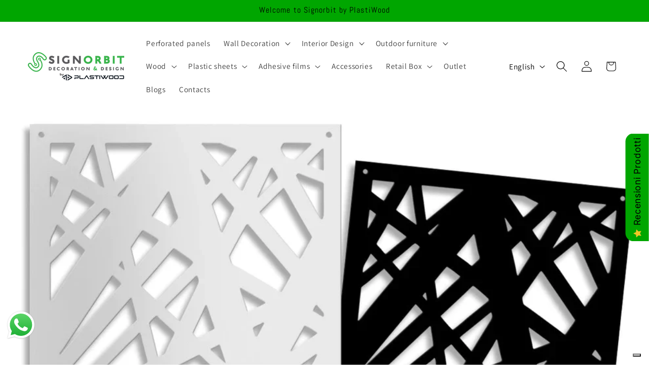

--- FILE ---
content_type: text/html; charset=utf-8
request_url: https://www.signorbit.com/en/blogs/notizie/ontdek-de-veelzijdigheid-van-de-diagonal-large-parasolpanelen-van-signorbit-praktisch-en-stijlvol-voor-elke-buitenruimte
body_size: 53691
content:
<!doctype html>
<html class="js" lang="en">
  <head>
	<script id="pandectes-rules">   /* PANDECTES-GDPR: DO NOT MODIFY AUTO GENERATED CODE OF THIS SCRIPT */      window.PandectesSettings = {"store":{"id":81433133397,"plan":"basic","theme":"Copia aggiornata di Dawn","primaryLocale":"it","adminMode":false,"headless":false,"storefrontRootDomain":"","checkoutRootDomain":"","storefrontAccessToken":""},"tsPublished":1759475775,"declaration":{"showPurpose":false,"showProvider":false,"declIntroText":"Utilizziamo i cookie per ottimizzare la funzionalità del sito Web, analizzare le prestazioni e fornire un&#39;esperienza personalizzata all&#39;utente. Alcuni cookie sono essenziali per far funzionare e funzionare correttamente il sito web. Questi cookie non possono essere disabilitati. In questa finestra puoi gestire le tue preferenze sui cookie.","showDateGenerated":true},"language":{"unpublished":[],"languageMode":"Single","fallbackLanguage":"it","languageDetection":"browser","languagesSupported":[]},"texts":{"managed":{"headerText":{"it":"Rispettiamo la tua privacy"},"consentText":{"it":"Questo sito web utilizza i cookie per assicurarti la migliore esperienza."},"linkText":{"it":"Scopri di più"},"imprintText":{"it":"Impronta"},"googleLinkText":{"it":"Termini sulla privacy di Google"},"allowButtonText":{"it":"Accettare"},"denyButtonText":{"it":"Declino"},"dismissButtonText":{"it":"Ok"},"leaveSiteButtonText":{"it":"Lascia questo sito"},"preferencesButtonText":{"it":"Preferenze"},"cookiePolicyText":{"it":"Gestione dei Cookie"},"preferencesPopupTitleText":{"it":"Gestire le preferenze di consenso"},"preferencesPopupIntroText":{"it":"Utilizziamo i cookie per ottimizzare la funzionalità del sito Web, analizzare le prestazioni e fornire un'esperienza personalizzata all'utente. Alcuni cookie sono essenziali per il funzionamento e il corretto funzionamento del sito web. Questi cookie non possono essere disabilitati. In questa finestra puoi gestire le tue preferenze sui cookie."},"preferencesPopupSaveButtonText":{"it":"Salva preferenze"},"preferencesPopupCloseButtonText":{"it":"Chiudere"},"preferencesPopupAcceptAllButtonText":{"it":"Accettare tutti"},"preferencesPopupRejectAllButtonText":{"it":"Rifiuta tutto"},"cookiesDetailsText":{"it":"Dettagli sui cookie"},"preferencesPopupAlwaysAllowedText":{"it":"sempre permesso"},"accessSectionParagraphText":{"it":"Hai il diritto di poter accedere ai tuoi dati in qualsiasi momento."},"accessSectionTitleText":{"it":"Portabilità dei dati"},"accessSectionAccountInfoActionText":{"it":"Dati personali"},"accessSectionDownloadReportActionText":{"it":"Scarica tutto"},"accessSectionGDPRRequestsActionText":{"it":"Richieste dell'interessato"},"accessSectionOrdersRecordsActionText":{"it":"Ordini"},"rectificationSectionParagraphText":{"it":"Hai il diritto di richiedere l'aggiornamento dei tuoi dati ogni volta che lo ritieni opportuno."},"rectificationSectionTitleText":{"it":"Rettifica dei dati"},"rectificationCommentPlaceholder":{"it":"Descrivi cosa vuoi che venga aggiornato"},"rectificationCommentValidationError":{"it":"Il commento è obbligatorio"},"rectificationSectionEditAccountActionText":{"it":"Richiedi un aggiornamento"},"erasureSectionTitleText":{"it":"Diritto all'oblio"},"erasureSectionParagraphText":{"it":"Hai il diritto di chiedere la cancellazione di tutti i tuoi dati. Dopodiché, non sarai più in grado di accedere al tuo account."},"erasureSectionRequestDeletionActionText":{"it":"Richiedi la cancellazione dei dati personali"},"consentDate":{"it":"Data del consenso"},"consentId":{"it":"ID di consenso"},"consentSectionChangeConsentActionText":{"it":"Modifica la preferenza per il consenso"},"consentSectionConsentedText":{"it":"Hai acconsentito alla politica sui cookie di questo sito web su"},"consentSectionNoConsentText":{"it":"Non hai acconsentito alla politica sui cookie di questo sito."},"consentSectionTitleText":{"it":"Il tuo consenso ai cookie"},"consentStatus":{"it":"Preferenza di consenso"},"confirmationFailureMessage":{"it":"La tua richiesta non è stata verificata. Riprova e se il problema persiste, contatta il proprietario del negozio per assistenza"},"confirmationFailureTitle":{"it":"Si è verificato un problema"},"confirmationSuccessMessage":{"it":"Ti risponderemo presto in merito alla tua richiesta."},"confirmationSuccessTitle":{"it":"La tua richiesta è verificata"},"guestsSupportEmailFailureMessage":{"it":"La tua richiesta non è stata inviata. Riprova e se il problema persiste, contatta il proprietario del negozio per assistenza."},"guestsSupportEmailFailureTitle":{"it":"Si è verificato un problema"},"guestsSupportEmailPlaceholder":{"it":"Indirizzo email"},"guestsSupportEmailSuccessMessage":{"it":"Se sei registrato come cliente di questo negozio, riceverai presto un'e-mail con le istruzioni su come procedere."},"guestsSupportEmailSuccessTitle":{"it":"Grazie per la vostra richiesta"},"guestsSupportEmailValidationError":{"it":"L'email non è valida"},"guestsSupportInfoText":{"it":"Effettua il login con il tuo account cliente per procedere ulteriormente."},"submitButton":{"it":"Invia"},"submittingButton":{"it":"Invio in corso..."},"cancelButton":{"it":"Annulla"},"declIntroText":{"it":"Utilizziamo i cookie per ottimizzare la funzionalità del sito Web, analizzare le prestazioni e fornire un&#39;esperienza personalizzata all&#39;utente. Alcuni cookie sono essenziali per far funzionare e funzionare correttamente il sito web. Questi cookie non possono essere disabilitati. In questa finestra puoi gestire le tue preferenze sui cookie."},"declName":{"it":"Nome"},"declPurpose":{"it":"Scopo"},"declType":{"it":"Tipo"},"declRetention":{"it":"Ritenzione"},"declProvider":{"it":"Fornitore"},"declFirstParty":{"it":"Prima parte"},"declThirdParty":{"it":"Terzo"},"declSeconds":{"it":"secondi"},"declMinutes":{"it":"minuti"},"declHours":{"it":"ore"},"declDays":{"it":"giorni"},"declWeeks":{"it":"settimana(e)"},"declMonths":{"it":"mesi"},"declYears":{"it":"anni"},"declSession":{"it":"Sessione"},"declDomain":{"it":"Dominio"},"declPath":{"it":"Il percorso"}},"categories":{"strictlyNecessaryCookiesTitleText":{"it":"Cookie strettamente necessari"},"strictlyNecessaryCookiesDescriptionText":{"it":"Questi cookie sono essenziali per consentirti di spostarti all'interno del sito Web e utilizzare le sue funzionalità, come l'accesso alle aree sicure del sito Web. Il sito web non può funzionare correttamente senza questi cookie."},"functionalityCookiesTitleText":{"it":"Cookie funzionali"},"functionalityCookiesDescriptionText":{"it":"Questi cookie consentono al sito di fornire funzionalità e personalizzazione avanzate. Possono essere impostati da noi o da fornitori di terze parti i cui servizi abbiamo aggiunto alle nostre pagine. Se non consenti questi cookie, alcuni o tutti questi servizi potrebbero non funzionare correttamente."},"performanceCookiesTitleText":{"it":"Cookie di prestazione"},"performanceCookiesDescriptionText":{"it":"Questi cookie ci consentono di monitorare e migliorare le prestazioni del nostro sito web. Ad esempio, ci consentono di contare le visite, identificare le sorgenti di traffico e vedere quali parti del sito sono più popolari."},"targetingCookiesTitleText":{"it":"Cookie mirati"},"targetingCookiesDescriptionText":{"it":"Questi cookie possono essere impostati attraverso il nostro sito dai nostri partner pubblicitari. Possono essere utilizzati da tali società per creare un profilo dei tuoi interessi e mostrarti annunci pertinenti su altri siti. Non memorizzano direttamente informazioni personali, ma si basano sull'identificazione univoca del browser e del dispositivo Internet. Se non consenti questi cookie, sperimenterai pubblicità meno mirata."},"unclassifiedCookiesTitleText":{"it":"Cookie non classificati"},"unclassifiedCookiesDescriptionText":{"it":"I cookie non classificati sono cookie che stiamo classificando insieme ai fornitori di cookie individuali."}},"auto":{}},"library":{"previewMode":false,"fadeInTimeout":0,"defaultBlocked":7,"showLink":true,"showImprintLink":false,"showGoogleLink":false,"enabled":true,"cookie":{"expiryDays":365,"secure":true},"dismissOnScroll":false,"dismissOnWindowClick":false,"dismissOnTimeout":false,"palette":{"popup":{"background":"#000000","backgroundForCalculations":{"a":1,"b":0,"g":0,"r":0},"text":"#E79B00"},"button":{"background":"transparent","backgroundForCalculations":{"a":1,"b":255,"g":255,"r":255},"text":"#E79B00","textForCalculation":{"a":1,"b":0,"g":155,"r":231},"border":"#E79B00"}},"content":{"href":"https://e12207-2.myshopify.com/policies/privacy-policy","imprintHref":"/","close":"&#10005;","target":"","logo":"<img class=\"cc-banner-logo\" style=\"max-height: 40px;\" src=\"https://cdn.shopify.com/s/files/1/0814/3313/3397/t/5/assets/pandectes-logo.png?v=1759475520\" alt=\"Cookie banner\" />"},"window":"<div role=\"dialog\" aria-label=\"{{header}}\" aria-describedby=\"cookieconsent:desc\" id=\"pandectes-banner\" class=\"cc-window-wrapper cc-bottom-wrapper\"><div class=\"pd-cookie-banner-window cc-window {{classes}}\"><!--googleoff: all-->{{children}}<!--googleon: all--></div></div>","compliance":{"opt-both":"<div class=\"cc-compliance cc-highlight\">{{deny}}{{allow}}</div>"},"type":"opt-both","layouts":{"basic":"{{logo}}{{messagelink}}{{compliance}}"},"position":"bottom","theme":"wired","revokable":false,"animateRevokable":false,"revokableReset":false,"revokableLogoUrl":"https://cdn.shopify.com/s/files/1/0814/3313/3397/t/5/assets/pandectes-reopen-logo.png?v=1759475521","revokablePlacement":"bottom-left","revokableMarginHorizontal":15,"revokableMarginVertical":15,"static":false,"autoAttach":true,"hasTransition":true,"blacklistPage":[""],"elements":{"close":"<button aria-label=\"Chiudere\" type=\"button\" class=\"cc-close\">{{close}}</button>","dismiss":"<button type=\"button\" class=\"cc-btn cc-btn-decision cc-dismiss\">{{dismiss}}</button>","allow":"<button type=\"button\" class=\"cc-btn cc-btn-decision cc-allow\">{{allow}}</button>","deny":"<button type=\"button\" class=\"cc-btn cc-btn-decision cc-deny\">{{deny}}</button>","preferences":"<button type=\"button\" class=\"cc-btn cc-settings\" onclick=\"Pandectes.fn.openPreferences()\">{{preferences}}</button>"}},"geolocation":{"brOnly":false,"caOnly":false,"chOnly":false,"euOnly":false,"jpOnly":false,"thOnly":false,"canadaOnly":false,"canadaLaw25":false,"canadaPipeda":false,"globalVisibility":true},"dsr":{"guestsSupport":false,"accessSectionDownloadReportAuto":false},"banner":{"resetTs":1694685835,"extraCss":"        .cc-banner-logo {max-width: 24em!important;}    @media(min-width: 768px) {.cc-window.cc-floating{max-width: 24em!important;width: 24em!important;}}    .cc-message, .pd-cookie-banner-window .cc-header, .cc-logo {text-align: left}    .cc-window-wrapper{z-index: 2147483647;}    .cc-window{z-index: 2147483647;font-family: inherit;}    .pd-cookie-banner-window .cc-header{font-family: inherit;}    .pd-cp-ui{font-family: inherit; background-color: #000000;color:#E79B00;}    button.pd-cp-btn, a.pd-cp-btn{}    input + .pd-cp-preferences-slider{background-color: rgba(231, 155, 0, 0.3)}    .pd-cp-scrolling-section::-webkit-scrollbar{background-color: rgba(231, 155, 0, 0.3)}    input:checked + .pd-cp-preferences-slider{background-color: rgba(231, 155, 0, 1)}    .pd-cp-scrolling-section::-webkit-scrollbar-thumb {background-color: rgba(231, 155, 0, 1)}    .pd-cp-ui-close{color:#E79B00;}    .pd-cp-preferences-slider:before{background-color: #000000}    .pd-cp-title:before {border-color: #E79B00!important}    .pd-cp-preferences-slider{background-color:#E79B00}    .pd-cp-toggle{color:#E79B00!important}    @media(max-width:699px) {.pd-cp-ui-close-top svg {fill: #E79B00}}    .pd-cp-toggle:hover,.pd-cp-toggle:visited,.pd-cp-toggle:active{color:#E79B00!important}    .pd-cookie-banner-window {box-shadow: 0 0 18px rgb(0 0 0 / 20%);}  ","customJavascript":{},"showPoweredBy":false,"logoHeight":40,"hybridStrict":false,"cookiesBlockedByDefault":"7","isActive":false,"implicitSavePreferences":false,"cookieIcon":false,"blockBots":false,"showCookiesDetails":true,"hasTransition":true,"blockingPage":false,"showOnlyLandingPage":false,"leaveSiteUrl":"https://www.google.com","linkRespectStoreLang":false},"cookies":{"0":[{"name":"secure_customer_sig","type":"http","domain":"e12207-2.myshopify.com","path":"/","provider":"Shopify","firstParty":true,"retention":"1 year(s)","session":false,"expires":1,"unit":"declYears","purpose":{"it":"Used in connection with customer login."}},{"name":"localization","type":"http","domain":"e12207-2.myshopify.com","path":"/","provider":"Shopify","firstParty":true,"retention":"1 year(s)","session":false,"expires":1,"unit":"declYears","purpose":{"it":"Shopify store localization"}},{"name":"cart_currency","type":"http","domain":"e12207-2.myshopify.com","path":"/","provider":"Shopify","firstParty":true,"retention":"14 day(s)","session":false,"expires":14,"unit":"declDays","purpose":{"it":"Used in connection with shopping cart."}},{"name":"shopify_pay_redirect","type":"http","domain":"e12207-2.myshopify.com","path":"/","provider":"Shopify","firstParty":true,"retention":"60 minute(s)","session":false,"expires":60,"unit":"declMinutes","purpose":{"it":"Used in connection with checkout."}},{"name":"keep_alive","type":"http","domain":"e12207-2.myshopify.com","path":"/","provider":"Shopify","firstParty":true,"retention":"30 minute(s)","session":false,"expires":30,"unit":"declMinutes","purpose":{"it":"Used in connection with buyer localization."}},{"name":"_cmp_a","type":"http","domain":".e12207-2.myshopify.com","path":"/","provider":"Shopify","firstParty":true,"retention":"24 hour(s)","session":false,"expires":24,"unit":"declHours","purpose":{"it":"Used for managing customer privacy settings."}},{"name":"_tracking_consent","type":"http","domain":".e12207-2.myshopify.com","path":"/","provider":"Shopify","firstParty":true,"retention":"1 year(s)","session":false,"expires":1,"unit":"declYears","purpose":{"it":"Tracking preferences."}}],"1":[],"2":[{"name":"_y","type":"http","domain":".e12207-2.myshopify.com","path":"/","provider":"Shopify","firstParty":true,"retention":"1 year(s)","session":false,"expires":1,"unit":"declYears","purpose":{"it":"Shopify analytics."}},{"name":"_s","type":"http","domain":".e12207-2.myshopify.com","path":"/","provider":"Shopify","firstParty":true,"retention":"30 minute(s)","session":false,"expires":30,"unit":"declMinutes","purpose":{"it":"Shopify analytics."}},{"name":"_shopify_y","type":"http","domain":".e12207-2.myshopify.com","path":"/","provider":"Shopify","firstParty":true,"retention":"1 year(s)","session":false,"expires":1,"unit":"declYears","purpose":{"it":"Shopify analytics."}},{"name":"_orig_referrer","type":"http","domain":".e12207-2.myshopify.com","path":"/","provider":"Shopify","firstParty":true,"retention":"14 day(s)","session":false,"expires":14,"unit":"declDays","purpose":{"it":"Tracks landing pages."}},{"name":"_landing_page","type":"http","domain":".e12207-2.myshopify.com","path":"/","provider":"Shopify","firstParty":true,"retention":"14 day(s)","session":false,"expires":14,"unit":"declDays","purpose":{"it":"Tracks landing pages."}},{"name":"_shopify_sa_p","type":"http","domain":".e12207-2.myshopify.com","path":"/","provider":"Shopify","firstParty":true,"retention":"30 minute(s)","session":false,"expires":30,"unit":"declMinutes","purpose":{"it":"Shopify analytics relating to marketing & referrals."}},{"name":"_shopify_s","type":"http","domain":".e12207-2.myshopify.com","path":"/","provider":"Shopify","firstParty":true,"retention":"30 minute(s)","session":false,"expires":30,"unit":"declMinutes","purpose":{"it":"Shopify analytics."}},{"name":"_shopify_sa_t","type":"http","domain":".e12207-2.myshopify.com","path":"/","provider":"Shopify","firstParty":true,"retention":"30 minute(s)","session":false,"expires":30,"unit":"declMinutes","purpose":{"it":"Shopify analytics relating to marketing & referrals."}}],"4":[],"8":[]},"blocker":{"isActive":false,"googleConsentMode":{"id":"","analyticsId":"","isActive":false,"adStorageCategory":4,"analyticsStorageCategory":2,"personalizationStorageCategory":1,"functionalityStorageCategory":1,"customEvent":true,"securityStorageCategory":0,"redactData":true,"urlPassthrough":false},"facebookPixel":{"id":"","isActive":false,"ldu":false},"microsoft":{},"rakuten":{"isActive":false,"cmp":false,"ccpa":false},"gpcIsActive":false,"clarity":{},"defaultBlocked":7,"patterns":{"whiteList":[],"blackList":{"1":[],"2":[],"4":[],"8":[]},"iframesWhiteList":[],"iframesBlackList":{"1":[],"2":[],"4":[],"8":[]},"beaconsWhiteList":[],"beaconsBlackList":{"1":[],"2":[],"4":[],"8":[]}}}}      !function(){"use strict";window.PandectesRules=window.PandectesRules||{},window.PandectesRules.manualBlacklist={1:[],2:[],4:[]},window.PandectesRules.blacklistedIFrames={1:[],2:[],4:[]},window.PandectesRules.blacklistedCss={1:[],2:[],4:[]},window.PandectesRules.blacklistedBeacons={1:[],2:[],4:[]};const e="javascript/blocked",t=["US-CA","US-VA","US-CT","US-UT","US-CO","US-MT","US-TX","US-OR","US-IA","US-NE","US-NH","US-DE","US-NJ","US-TN","US-MN"],n=["AT","BE","BG","HR","CY","CZ","DK","EE","FI","FR","DE","GR","HU","IE","IT","LV","LT","LU","MT","NL","PL","PT","RO","SK","SI","ES","SE","GB","LI","NO","IS"];function a(e){return new RegExp(e.replace(/[/\\.+?$()]/g,"\\$&").replace("*","(.*)"))}const o=(e,t="log")=>{new URLSearchParams(window.location.search).get("log")&&console[t](`PandectesRules: ${e}`)};function s(e){const t=document.createElement("script");t.async=!0,t.src=e,document.head.appendChild(t)}const r=window.PandectesRulesSettings||window.PandectesSettings,i=function(){if(void 0!==window.dataLayer&&Array.isArray(window.dataLayer)){if(window.dataLayer.some((e=>"pandectes_full_scan"===e.event)))return!0}return!1}(),c=((e="_pandectes_gdpr")=>{const t=("; "+document.cookie).split("; "+e+"=");let n;if(t.length<2)n={};else{const e=t.pop().split(";");n=window.atob(e.shift())}const a=(e=>{try{return JSON.parse(e)}catch(e){return!1}})(n);return!1!==a?a:n})(),{banner:{isActive:l},blocker:{defaultBlocked:d,patterns:u}}=r,g=c&&null!==c.preferences&&void 0!==c.preferences?c.preferences:null,p=i?0:l?null===g?d:g:0,f={1:!(1&p),2:!(2&p),4:!(4&p)},{blackList:h,whiteList:y,iframesBlackList:w,iframesWhiteList:m,beaconsBlackList:b,beaconsWhiteList:k}=u,_={blackList:[],whiteList:[],iframesBlackList:{1:[],2:[],4:[],8:[]},iframesWhiteList:[],beaconsBlackList:{1:[],2:[],4:[],8:[]},beaconsWhiteList:[]};[1,2,4].map((e=>{f[e]||(_.blackList.push(...h[e].length?h[e].map(a):[]),_.iframesBlackList[e]=w[e].length?w[e].map(a):[],_.beaconsBlackList[e]=b[e].length?b[e].map(a):[])})),_.whiteList=y.length?y.map(a):[],_.iframesWhiteList=m.length?m.map(a):[],_.beaconsWhiteList=k.length?k.map(a):[];const v={scripts:[],iframes:{1:[],2:[],4:[]},beacons:{1:[],2:[],4:[]},css:{1:[],2:[],4:[]}},L=(t,n)=>t&&(!n||n!==e)&&(!_.blackList||_.blackList.some((e=>e.test(t))))&&(!_.whiteList||_.whiteList.every((e=>!e.test(t)))),S=(e,t)=>{const n=_.iframesBlackList[t],a=_.iframesWhiteList;return e&&(!n||n.some((t=>t.test(e))))&&(!a||a.every((t=>!t.test(e))))},C=(e,t)=>{const n=_.beaconsBlackList[t],a=_.beaconsWhiteList;return e&&(!n||n.some((t=>t.test(e))))&&(!a||a.every((t=>!t.test(e))))},A=new MutationObserver((e=>{for(let t=0;t<e.length;t++){const{addedNodes:n}=e[t];for(let e=0;e<n.length;e++){const t=n[e],a=t.dataset&&t.dataset.cookiecategory;if(1===t.nodeType&&"LINK"===t.tagName){const e=t.dataset&&t.dataset.href;if(e&&a)switch(a){case"functionality":case"C0001":v.css[1].push(e);break;case"performance":case"C0002":v.css[2].push(e);break;case"targeting":case"C0003":v.css[4].push(e)}}}}}));var $=new MutationObserver((t=>{for(let n=0;n<t.length;n++){const{addedNodes:a}=t[n];for(let t=0;t<a.length;t++){const n=a[t],s=n.src||n.dataset&&n.dataset.src,r=n.dataset&&n.dataset.cookiecategory;if(1===n.nodeType&&"IFRAME"===n.tagName){if(s){let e=!1;S(s,1)||"functionality"===r||"C0001"===r?(e=!0,v.iframes[1].push(s)):S(s,2)||"performance"===r||"C0002"===r?(e=!0,v.iframes[2].push(s)):(S(s,4)||"targeting"===r||"C0003"===r)&&(e=!0,v.iframes[4].push(s)),e&&(n.removeAttribute("src"),n.setAttribute("data-src",s))}}else if(1===n.nodeType&&"IMG"===n.tagName){if(s){let e=!1;C(s,1)?(e=!0,v.beacons[1].push(s)):C(s,2)?(e=!0,v.beacons[2].push(s)):C(s,4)&&(e=!0,v.beacons[4].push(s)),e&&(n.removeAttribute("src"),n.setAttribute("data-src",s))}}else if(1===n.nodeType&&"SCRIPT"===n.tagName){const t=n.type;let a=!1;if(L(s,t)?(o(`rule blocked: ${s}`),a=!0):s&&r?o(`manually blocked @ ${r}: ${s}`):r&&o(`manually blocked @ ${r}: inline code`),a){v.scripts.push([n,t]),n.type=e;const a=function(t){n.getAttribute("type")===e&&t.preventDefault(),n.removeEventListener("beforescriptexecute",a)};n.addEventListener("beforescriptexecute",a),n.parentElement&&n.parentElement.removeChild(n)}}}}}));const P=document.createElement,E={src:Object.getOwnPropertyDescriptor(HTMLScriptElement.prototype,"src"),type:Object.getOwnPropertyDescriptor(HTMLScriptElement.prototype,"type")};window.PandectesRules.unblockCss=e=>{const t=v.css[e]||[];t.length&&o(`Unblocking CSS for ${e}`),t.forEach((e=>{const t=document.querySelector(`link[data-href^="${e}"]`);t.removeAttribute("data-href"),t.href=e})),v.css[e]=[]},window.PandectesRules.unblockIFrames=e=>{const t=v.iframes[e]||[];t.length&&o(`Unblocking IFrames for ${e}`),_.iframesBlackList[e]=[],t.forEach((e=>{const t=document.querySelector(`iframe[data-src^="${e}"]`);t.removeAttribute("data-src"),t.src=e})),v.iframes[e]=[]},window.PandectesRules.unblockBeacons=e=>{const t=v.beacons[e]||[];t.length&&o(`Unblocking Beacons for ${e}`),_.beaconsBlackList[e]=[],t.forEach((e=>{const t=document.querySelector(`img[data-src^="${e}"]`);t.removeAttribute("data-src"),t.src=e})),v.beacons[e]=[]},window.PandectesRules.unblockInlineScripts=function(e){const t=1===e?"functionality":2===e?"performance":"targeting",n=document.querySelectorAll(`script[type="javascript/blocked"][data-cookiecategory="${t}"]`);o(`unblockInlineScripts: ${n.length} in ${t}`),n.forEach((function(e){const t=document.createElement("script");t.type="text/javascript",e.hasAttribute("src")?t.src=e.getAttribute("src"):t.textContent=e.textContent,document.head.appendChild(t),e.parentNode.removeChild(e)}))},window.PandectesRules.unblockInlineCss=function(e){const t=1===e?"functionality":2===e?"performance":"targeting",n=document.querySelectorAll(`link[data-cookiecategory="${t}"]`);o(`unblockInlineCss: ${n.length} in ${t}`),n.forEach((function(e){e.href=e.getAttribute("data-href")}))},window.PandectesRules.unblock=function(e){e.length<1?(_.blackList=[],_.whiteList=[],_.iframesBlackList=[],_.iframesWhiteList=[]):(_.blackList&&(_.blackList=_.blackList.filter((t=>e.every((e=>"string"==typeof e?!t.test(e):e instanceof RegExp?t.toString()!==e.toString():void 0))))),_.whiteList&&(_.whiteList=[..._.whiteList,...e.map((e=>{if("string"==typeof e){const t=".*"+a(e)+".*";if(_.whiteList.every((e=>e.toString()!==t.toString())))return new RegExp(t)}else if(e instanceof RegExp&&_.whiteList.every((t=>t.toString()!==e.toString())))return e;return null})).filter(Boolean)]));let t=0;[...v.scripts].forEach((([e,n],a)=>{if(function(e){const t=e.getAttribute("src");return _.blackList&&_.blackList.every((e=>!e.test(t)))||_.whiteList&&_.whiteList.some((e=>e.test(t)))}(e)){const o=document.createElement("script");for(let t=0;t<e.attributes.length;t++){let n=e.attributes[t];"src"!==n.name&&"type"!==n.name&&o.setAttribute(n.name,e.attributes[t].value)}o.setAttribute("src",e.src),o.setAttribute("type",n||"application/javascript"),document.head.appendChild(o),v.scripts.splice(a-t,1),t++}})),0==_.blackList.length&&0===_.iframesBlackList[1].length&&0===_.iframesBlackList[2].length&&0===_.iframesBlackList[4].length&&0===_.beaconsBlackList[1].length&&0===_.beaconsBlackList[2].length&&0===_.beaconsBlackList[4].length&&(o("Disconnecting observers"),$.disconnect(),A.disconnect())};const{store:{adminMode:B,headless:T,storefrontRootDomain:R,checkoutRootDomain:I,storefrontAccessToken:O},banner:{isActive:N},blocker:U}=r,{defaultBlocked:D}=U;N&&function(e){if(window.Shopify&&window.Shopify.customerPrivacy)return void e();let t=null;window.Shopify&&window.Shopify.loadFeatures&&window.Shopify.trackingConsent?e():t=setInterval((()=>{window.Shopify&&window.Shopify.loadFeatures&&(clearInterval(t),window.Shopify.loadFeatures([{name:"consent-tracking-api",version:"0.1"}],(t=>{t?o("Shopify.customerPrivacy API - failed to load"):(o(`shouldShowBanner() -> ${window.Shopify.trackingConsent.shouldShowBanner()} | saleOfDataRegion() -> ${window.Shopify.trackingConsent.saleOfDataRegion()}`),e())})))}),10)}((()=>{!function(){const e=window.Shopify.trackingConsent;if(!1!==e.shouldShowBanner()||null!==g||7!==D)try{const t=B&&!(window.Shopify&&window.Shopify.AdminBarInjector);let n={preferences:!(1&p)||i||t,analytics:!(2&p)||i||t,marketing:!(4&p)||i||t};T&&(n.headlessStorefront=!0,n.storefrontRootDomain=R?.length?R:window.location.hostname,n.checkoutRootDomain=I?.length?I:`checkout.${window.location.hostname}`,n.storefrontAccessToken=O?.length?O:""),e.firstPartyMarketingAllowed()===n.marketing&&e.analyticsProcessingAllowed()===n.analytics&&e.preferencesProcessingAllowed()===n.preferences||e.setTrackingConsent(n,(function(e){e&&e.error?o("Shopify.customerPrivacy API - failed to setTrackingConsent"):o(`setTrackingConsent(${JSON.stringify(n)})`)}))}catch(e){o("Shopify.customerPrivacy API - exception")}}(),function(){if(T){const e=window.Shopify.trackingConsent,t=e.currentVisitorConsent();if(navigator.globalPrivacyControl&&""===t.sale_of_data){const t={sale_of_data:!1,headlessStorefront:!0};t.storefrontRootDomain=R?.length?R:window.location.hostname,t.checkoutRootDomain=I?.length?I:`checkout.${window.location.hostname}`,t.storefrontAccessToken=O?.length?O:"",e.setTrackingConsent(t,(function(e){e&&e.error?o(`Shopify.customerPrivacy API - failed to setTrackingConsent({${JSON.stringify(t)})`):o(`setTrackingConsent(${JSON.stringify(t)})`)}))}}}()}));const M="[Pandectes :: Google Consent Mode debug]:";function z(...e){const t=e[0],n=e[1],a=e[2];if("consent"!==t)return"config"===t?"config":void 0;const{ad_storage:o,ad_user_data:s,ad_personalization:r,functionality_storage:i,analytics_storage:c,personalization_storage:l,security_storage:d}=a,u={Command:t,Mode:n,ad_storage:o,ad_user_data:s,ad_personalization:r,functionality_storage:i,analytics_storage:c,personalization_storage:l,security_storage:d};return console.table(u),"default"===n&&("denied"===o&&"denied"===s&&"denied"===r&&"denied"===i&&"denied"===c&&"denied"===l||console.warn(`${M} all types in a "default" command should be set to "denied" except for security_storage that should be set to "granted"`)),n}let j=!1,x=!1;function q(e){e&&("default"===e?(j=!0,x&&console.warn(`${M} "default" command was sent but there was already an "update" command before it.`)):"update"===e?(x=!0,j||console.warn(`${M} "update" command was sent but there was no "default" command before it.`)):"config"===e&&(j||console.warn(`${M} a tag read consent state before a "default" command was sent.`)))}const{banner:{isActive:F,hybridStrict:W},geolocation:{caOnly:H=!1,euOnly:G=!1,brOnly:J=!1,jpOnly:V=!1,thOnly:K=!1,chOnly:Z=!1,zaOnly:Y=!1,canadaOnly:X=!1,globalVisibility:Q=!0},blocker:{defaultBlocked:ee=7,googleConsentMode:{isActive:te,onlyGtm:ne=!1,customEvent:ae,id:oe="",analyticsId:se="",adwordsId:re="",redactData:ie,urlPassthrough:ce,adStorageCategory:le,analyticsStorageCategory:de,functionalityStorageCategory:ue,personalizationStorageCategory:ge,securityStorageCategory:pe,dataLayerProperty:fe="dataLayer",waitForUpdate:he=0,useNativeChannel:ye=!1,debugMode:we=!1}}}=r;function me(){window[fe].push(arguments)}window[fe]=window[fe]||[];const be={hasInitialized:!1,useNativeChannel:!1,ads_data_redaction:!1,url_passthrough:!1,data_layer_property:"dataLayer",storage:{ad_storage:"granted",ad_user_data:"granted",ad_personalization:"granted",analytics_storage:"granted",functionality_storage:"granted",personalization_storage:"granted",security_storage:"granted"}};if(F&&te){we&&(ke=fe||"dataLayer",window[ke].forEach((e=>{q(z(...e))})),window[ke].push=function(...e){return q(z(...e[0])),Array.prototype.push.apply(this,e)});const e=0===(ee&le)?"granted":"denied",a=0===(ee&de)?"granted":"denied",o=0===(ee&ue)?"granted":"denied",r=0===(ee&ge)?"granted":"denied",i=0===(ee&pe)?"granted":"denied";be.hasInitialized=!0,be.useNativeChannel=ye,be.url_passthrough=ce,be.ads_data_redaction="denied"===e&&ie,be.storage.ad_storage=e,be.storage.ad_user_data=e,be.storage.ad_personalization=e,be.storage.analytics_storage=a,be.storage.functionality_storage=o,be.storage.personalization_storage=r,be.storage.security_storage=i,be.data_layer_property=fe||"dataLayer",me("set","developer_id.dMTZkMj",!0),be.ads_data_redaction&&me("set","ads_data_redaction",be.ads_data_redaction),be.url_passthrough&&me("set","url_passthrough",be.url_passthrough),function(){const e=p!==ee?{wait_for_update:he||500}:he?{wait_for_update:he}:{};Q&&!W?me("consent","default",{...be.storage,...e}):(me("consent","default",{...be.storage,...e,region:[...G||W?n:[],...H&&!W?t:[],...J&&!W?["BR"]:[],...V&&!W?["JP"]:[],...!1===X||W?[]:["CA"],...K&&!W?["TH"]:[],...Z&&!W?["CH"]:[],...Y&&!W?["ZA"]:[]]}),me("consent","default",{ad_storage:"granted",ad_user_data:"granted",ad_personalization:"granted",analytics_storage:"granted",functionality_storage:"granted",personalization_storage:"granted",security_storage:"granted",...e}));if(null!==g){const e=0===(p&le)?"granted":"denied",t=0===(p&de)?"granted":"denied",n=0===(p&ue)?"granted":"denied",a=0===(p&ge)?"granted":"denied",o=0===(p&pe)?"granted":"denied";be.storage.ad_storage=e,be.storage.ad_user_data=e,be.storage.ad_personalization=e,be.storage.analytics_storage=t,be.storage.functionality_storage=n,be.storage.personalization_storage=a,be.storage.security_storage=o,me("consent","update",be.storage)}me("js",new Date);const a="https://www.googletagmanager.com";if(oe.length){const e=oe.split(",");window[be.data_layer_property].push({"gtm.start":(new Date).getTime(),event:"gtm.js"});for(let t=0;t<e.length;t++){const n="dataLayer"!==be.data_layer_property?`&l=${be.data_layer_property}`:"";s(`${a}/gtm.js?id=${e[t].trim()}${n}`)}}if(se.length){const e=se.split(",");for(let t=0;t<e.length;t++){const n=e[t].trim();n.length&&(s(`${a}/gtag/js?id=${n}`),me("config",n,{send_page_view:!1}))}}if(re.length){const e=re.split(",");for(let t=0;t<e.length;t++){const n=e[t].trim();n.length&&(s(`${a}/gtag/js?id=${n}`),me("config",n,{allow_enhanced_conversions:!0}))}}}()}else if(ne){const e="https://www.googletagmanager.com";if(oe.length){const t=oe.split(",");for(let n=0;n<t.length;n++){const a="dataLayer"!==be.data_layer_property?`&l=${be.data_layer_property}`:"";s(`${e}/gtm.js?id=${t[n].trim()}${a}`)}}}var ke;const{blocker:{klaviyoIsActive:_e,googleConsentMode:{adStorageCategory:ve}}}=r;_e&&window.addEventListener("PandectesEvent_OnConsent",(function(e){const{preferences:t}=e.detail;if(null!=t){const e=0===(t&ve)?"granted":"denied";void 0!==window.klaviyo&&window.klaviyo.isIdentified()&&window.klaviyo.push(["identify",{ad_personalization:e,ad_user_data:e}])}}));const{banner:{revokableTrigger:Le}}=r;Le&&(window.onload=async()=>{for await(let e of((e,t=1e3,n=1e4)=>{const a=new WeakMap;return{async*[Symbol.asyncIterator](){const o=Date.now();for(;Date.now()-o<n;){const n=document.querySelectorAll(e);for(const e of n)a.has(e)||(a.set(e,!0),yield e);await new Promise((e=>setTimeout(e,t)))}}}})('a[href*="#reopenBanner"]'))e.onclick=e=>{e.preventDefault(),window.Pandectes.fn.revokeConsent()}});const{banner:{isActive:Se},blocker:{defaultBlocked:Ce=7,microsoft:{isActive:Ae,uetTags:$e,dataLayerProperty:Pe="uetq"}={isActive:!1,uetTags:"",dataLayerProperty:"uetq"},clarity:{isActive:Ee,id:Be}={isActive:!1,id:""}}}=r,Te={hasInitialized:!1,data_layer_property:"uetq",storage:{ad_storage:"granted"}};if(Se&&Ae){if(function(e,t,n){const a=new Date;a.setTime(a.getTime()+24*n*60*60*1e3);const o="expires="+a.toUTCString();document.cookie=`${e}=${t}; ${o}; path=/; secure; samesite=strict`}("_uetmsdns","0",365),$e.length){const e=$e.split(",");for(let t=0;t<e.length;t++)e[t].trim().length&&ze(e[t])}const e=4&Ce?"denied":"granted";if(Te.hasInitialized=!0,Te.storage.ad_storage=e,window[Pe]=window[Pe]||[],window[Pe].push("consent","default",Te.storage),null!==g){const e=4&p?"denied":"granted";Te.storage.ad_storage=e,window[Pe].push("consent","update",Te.storage)}}var Re,Ie,Oe,Ne,Ue,De,Me;function ze(e){const t=document.createElement("script");t.type="text/javascript",t.async=!0,t.src="//bat.bing.com/bat.js",t.onload=function(){const t={ti:e,cookieFlags:"SameSite=None;Secure"};t.q=window[Pe],window[Pe]=new UET(t),window[Pe].push("pageLoad")},document.head.appendChild(t)}Ee&&Se&&(Be.length&&(Re=window,Ie=document,Ne="script",Ue=Be,Re[Oe="clarity"]=Re[Oe]||function(){(Re[Oe].q=Re[Oe].q||[]).push(arguments)},(De=Ie.createElement(Ne)).async=1,De.src="https://www.clarity.ms/tag/"+Ue,(Me=Ie.getElementsByTagName(Ne)[0]).parentNode.insertBefore(De,Me)),window.addEventListener("PandectesEvent_OnConsent",(e=>{["new","revoke"].includes(e.detail?.consentType)&&"function"==typeof window.clarity&&(2&e.detail?.preferences?window.clarity("consent",!1):window.clarity("consent"))}))),window.PandectesRules.gcm=be;const{banner:{isActive:je},blocker:{isActive:xe}}=r;o(`Prefs: ${p} | Banner: ${je?"on":"off"} | Blocker: ${xe?"on":"off"}`);const qe=null===g&&/\/checkouts\//.test(window.location.pathname);0!==p&&!1===i&&xe&&!qe&&(o("Blocker will execute"),document.createElement=function(...t){if("script"!==t[0].toLowerCase())return P.bind?P.bind(document)(...t):P;const n=P.bind(document)(...t);try{Object.defineProperties(n,{src:{...E.src,set(t){L(t,n.type)&&E.type.set.call(this,e),E.src.set.call(this,t)}},type:{...E.type,get(){const t=E.type.get.call(this);return t===e||L(this.src,t)?null:t},set(t){const a=L(n.src,n.type)?e:t;E.type.set.call(this,a)}}}),n.setAttribute=function(t,a){if("type"===t){const t=L(n.src,n.type)?e:a;E.type.set.call(n,t)}else"src"===t?(L(a,n.type)&&E.type.set.call(n,e),E.src.set.call(n,a)):HTMLScriptElement.prototype.setAttribute.call(n,t,a)}}catch(e){console.warn("Yett: unable to prevent script execution for script src ",n.src,".\n",'A likely cause would be because you are using a third-party browser extension that monkey patches the "document.createElement" function.')}return n},$.observe(document.documentElement,{childList:!0,subtree:!0}),A.observe(document.documentElement,{childList:!0,subtree:!0}))}();
</script>
	
    <meta charset="utf-8">
    <meta http-equiv="X-UA-Compatible" content="IE=edge">
    <meta name="viewport" content="width=device-width,initial-scale=1">
    <meta name="theme-color" content="">
    <link rel="canonical" href="https://www.signorbit.com/en/blogs/notizie/ontdek-de-veelzijdigheid-van-de-diagonal-large-parasolpanelen-van-signorbit-praktisch-en-stijlvol-voor-elke-buitenruimte"><link rel="icon" type="image/png" href="//www.signorbit.com/cdn/shop/files/favicon_ea8cc2dc-558f-4d22-988a-8e2f068e2a44.png?crop=center&height=32&v=1697633552&width=32"><link rel="preconnect" href="https://fonts.shopifycdn.com" crossorigin><title>
      Ontdek de veelzijdigheid van de DIAGONAL LARGE parasolpanelen van Sign
 &ndash; Signorbit</title>

    
      <meta name="description" content="Ontdek de DIAGONAL LARGE parasolpanelen van Signorbit: veelzijdig, duurzaam en stijlvol voor buitenruimtes. Bescherming tegen de zon en privacy. Ontdek meer op www.signorbit.com. #Signorbit #Parasolpanelen #Buitenleven">
    

    

<meta property="og:site_name" content="Signorbit">
<meta property="og:url" content="https://www.signorbit.com/en/blogs/notizie/ontdek-de-veelzijdigheid-van-de-diagonal-large-parasolpanelen-van-signorbit-praktisch-en-stijlvol-voor-elke-buitenruimte">
<meta property="og:title" content="Ontdek de veelzijdigheid van de DIAGONAL LARGE parasolpanelen van Sign">
<meta property="og:type" content="article">
<meta property="og:description" content="Ontdek de DIAGONAL LARGE parasolpanelen van Signorbit: veelzijdig, duurzaam en stijlvol voor buitenruimtes. Bescherming tegen de zon en privacy. Ontdek meer op www.signorbit.com. #Signorbit #Parasolpanelen #Buitenleven"><meta property="og:image" content="http://www.signorbit.com/cdn/shop/articles/Diagonal_Large_Fiammingo.webp?v=1710498278">
  <meta property="og:image:secure_url" content="https://www.signorbit.com/cdn/shop/articles/Diagonal_Large_Fiammingo.webp?v=1710498278">
  <meta property="og:image:width" content="990">
  <meta property="og:image:height" content="990"><meta name="twitter:card" content="summary_large_image">
<meta name="twitter:title" content="Ontdek de veelzijdigheid van de DIAGONAL LARGE parasolpanelen van Sign">
<meta name="twitter:description" content="Ontdek de DIAGONAL LARGE parasolpanelen van Signorbit: veelzijdig, duurzaam en stijlvol voor buitenruimtes. Bescherming tegen de zon en privacy. Ontdek meer op www.signorbit.com. #Signorbit #Parasolpanelen #Buitenleven">


    <script src="//www.signorbit.com/cdn/shop/t/5/assets/constants.js?v=132983761750457495441759475419" defer="defer"></script>
    <script src="//www.signorbit.com/cdn/shop/t/5/assets/pubsub.js?v=25310214064522200911759475491" defer="defer"></script>
    <script src="//www.signorbit.com/cdn/shop/t/5/assets/global.js?v=7301445359237545521759475425" defer="defer"></script>
    <script src="//www.signorbit.com/cdn/shop/t/5/assets/details-disclosure.js?v=13653116266235556501759475421" defer="defer"></script>
    <script src="//www.signorbit.com/cdn/shop/t/5/assets/details-modal.js?v=25581673532751508451759475422" defer="defer"></script>
    <script src="//www.signorbit.com/cdn/shop/t/5/assets/search-form.js?v=133129549252120666541759475496" defer="defer"></script><script>window.performance && window.performance.mark && window.performance.mark('shopify.content_for_header.start');</script><meta name="google-site-verification" content="2mO00HLcx_e8Q4cOATZWTyEPF9NfSj9iQ09fiN9alqI">
<meta name="facebook-domain-verification" content="1jakzbd13pqaxhduxufc321gmbmsiq">
<meta id="shopify-digital-wallet" name="shopify-digital-wallet" content="/81433133397/digital_wallets/dialog">
<meta name="shopify-checkout-api-token" content="6b17608ec1b68980ad4796a748b9b502">
<meta id="in-context-paypal-metadata" data-shop-id="81433133397" data-venmo-supported="false" data-environment="production" data-locale="en_US" data-paypal-v4="true" data-currency="EUR">
<link rel="alternate" type="application/atom+xml" title="Feed" href="/en/blogs/notizie.atom" />
<link rel="alternate" hreflang="x-default" href="https://www.signorbit.com/blogs/notizie/ontdek-de-veelzijdigheid-van-de-diagonal-large-parasolpanelen-van-signorbit-praktisch-en-stijlvol-voor-elke-buitenruimte">
<link rel="alternate" hreflang="it" href="https://www.signorbit.com/blogs/notizie/ontdek-de-veelzijdigheid-van-de-diagonal-large-parasolpanelen-van-signorbit-praktisch-en-stijlvol-voor-elke-buitenruimte">
<link rel="alternate" hreflang="en" href="https://www.signorbit.com/en/blogs/notizie/ontdek-de-veelzijdigheid-van-de-diagonal-large-parasolpanelen-van-signorbit-praktisch-en-stijlvol-voor-elke-buitenruimte">
<link rel="alternate" hreflang="fr" href="https://www.signorbit.com/fr/blogs/notizie/ontdek-de-veelzijdigheid-van-de-diagonal-large-parasolpanelen-van-signorbit-praktisch-en-stijlvol-voor-elke-buitenruimte">
<script async="async" src="/checkouts/internal/preloads.js?locale=en-IT"></script>
<link rel="preconnect" href="https://shop.app" crossorigin="anonymous">
<script async="async" src="https://shop.app/checkouts/internal/preloads.js?locale=en-IT&shop_id=81433133397" crossorigin="anonymous"></script>
<script id="apple-pay-shop-capabilities" type="application/json">{"shopId":81433133397,"countryCode":"IT","currencyCode":"EUR","merchantCapabilities":["supports3DS"],"merchantId":"gid:\/\/shopify\/Shop\/81433133397","merchantName":"Signorbit","requiredBillingContactFields":["postalAddress","email","phone"],"requiredShippingContactFields":["postalAddress","email","phone"],"shippingType":"shipping","supportedNetworks":["visa","maestro","masterCard","amex"],"total":{"type":"pending","label":"Signorbit","amount":"1.00"},"shopifyPaymentsEnabled":true,"supportsSubscriptions":true}</script>
<script id="shopify-features" type="application/json">{"accessToken":"6b17608ec1b68980ad4796a748b9b502","betas":["rich-media-storefront-analytics"],"domain":"www.signorbit.com","predictiveSearch":true,"shopId":81433133397,"locale":"en"}</script>
<script>var Shopify = Shopify || {};
Shopify.shop = "e12207-2.myshopify.com";
Shopify.locale = "en";
Shopify.currency = {"active":"EUR","rate":"1.0"};
Shopify.country = "IT";
Shopify.theme = {"name":"Copia aggiornata di Dawn","id":186883506517,"schema_name":"Dawn","schema_version":"15.4.0","theme_store_id":887,"role":"main"};
Shopify.theme.handle = "null";
Shopify.theme.style = {"id":null,"handle":null};
Shopify.cdnHost = "www.signorbit.com/cdn";
Shopify.routes = Shopify.routes || {};
Shopify.routes.root = "/en/";</script>
<script type="module">!function(o){(o.Shopify=o.Shopify||{}).modules=!0}(window);</script>
<script>!function(o){function n(){var o=[];function n(){o.push(Array.prototype.slice.apply(arguments))}return n.q=o,n}var t=o.Shopify=o.Shopify||{};t.loadFeatures=n(),t.autoloadFeatures=n()}(window);</script>
<script>
  window.ShopifyPay = window.ShopifyPay || {};
  window.ShopifyPay.apiHost = "shop.app\/pay";
  window.ShopifyPay.redirectState = null;
</script>
<script id="shop-js-analytics" type="application/json">{"pageType":"article"}</script>
<script defer="defer" async type="module" src="//www.signorbit.com/cdn/shopifycloud/shop-js/modules/v2/client.init-shop-cart-sync_BT-GjEfc.en.esm.js"></script>
<script defer="defer" async type="module" src="//www.signorbit.com/cdn/shopifycloud/shop-js/modules/v2/chunk.common_D58fp_Oc.esm.js"></script>
<script defer="defer" async type="module" src="//www.signorbit.com/cdn/shopifycloud/shop-js/modules/v2/chunk.modal_xMitdFEc.esm.js"></script>
<script type="module">
  await import("//www.signorbit.com/cdn/shopifycloud/shop-js/modules/v2/client.init-shop-cart-sync_BT-GjEfc.en.esm.js");
await import("//www.signorbit.com/cdn/shopifycloud/shop-js/modules/v2/chunk.common_D58fp_Oc.esm.js");
await import("//www.signorbit.com/cdn/shopifycloud/shop-js/modules/v2/chunk.modal_xMitdFEc.esm.js");

  window.Shopify.SignInWithShop?.initShopCartSync?.({"fedCMEnabled":true,"windoidEnabled":true});

</script>
<script>
  window.Shopify = window.Shopify || {};
  if (!window.Shopify.featureAssets) window.Shopify.featureAssets = {};
  window.Shopify.featureAssets['shop-js'] = {"shop-cart-sync":["modules/v2/client.shop-cart-sync_DZOKe7Ll.en.esm.js","modules/v2/chunk.common_D58fp_Oc.esm.js","modules/v2/chunk.modal_xMitdFEc.esm.js"],"init-fed-cm":["modules/v2/client.init-fed-cm_B6oLuCjv.en.esm.js","modules/v2/chunk.common_D58fp_Oc.esm.js","modules/v2/chunk.modal_xMitdFEc.esm.js"],"shop-cash-offers":["modules/v2/client.shop-cash-offers_D2sdYoxE.en.esm.js","modules/v2/chunk.common_D58fp_Oc.esm.js","modules/v2/chunk.modal_xMitdFEc.esm.js"],"shop-login-button":["modules/v2/client.shop-login-button_QeVjl5Y3.en.esm.js","modules/v2/chunk.common_D58fp_Oc.esm.js","modules/v2/chunk.modal_xMitdFEc.esm.js"],"pay-button":["modules/v2/client.pay-button_DXTOsIq6.en.esm.js","modules/v2/chunk.common_D58fp_Oc.esm.js","modules/v2/chunk.modal_xMitdFEc.esm.js"],"shop-button":["modules/v2/client.shop-button_DQZHx9pm.en.esm.js","modules/v2/chunk.common_D58fp_Oc.esm.js","modules/v2/chunk.modal_xMitdFEc.esm.js"],"avatar":["modules/v2/client.avatar_BTnouDA3.en.esm.js"],"init-windoid":["modules/v2/client.init-windoid_CR1B-cfM.en.esm.js","modules/v2/chunk.common_D58fp_Oc.esm.js","modules/v2/chunk.modal_xMitdFEc.esm.js"],"init-shop-for-new-customer-accounts":["modules/v2/client.init-shop-for-new-customer-accounts_C_vY_xzh.en.esm.js","modules/v2/client.shop-login-button_QeVjl5Y3.en.esm.js","modules/v2/chunk.common_D58fp_Oc.esm.js","modules/v2/chunk.modal_xMitdFEc.esm.js"],"init-shop-email-lookup-coordinator":["modules/v2/client.init-shop-email-lookup-coordinator_BI7n9ZSv.en.esm.js","modules/v2/chunk.common_D58fp_Oc.esm.js","modules/v2/chunk.modal_xMitdFEc.esm.js"],"init-shop-cart-sync":["modules/v2/client.init-shop-cart-sync_BT-GjEfc.en.esm.js","modules/v2/chunk.common_D58fp_Oc.esm.js","modules/v2/chunk.modal_xMitdFEc.esm.js"],"shop-toast-manager":["modules/v2/client.shop-toast-manager_DiYdP3xc.en.esm.js","modules/v2/chunk.common_D58fp_Oc.esm.js","modules/v2/chunk.modal_xMitdFEc.esm.js"],"init-customer-accounts":["modules/v2/client.init-customer-accounts_D9ZNqS-Q.en.esm.js","modules/v2/client.shop-login-button_QeVjl5Y3.en.esm.js","modules/v2/chunk.common_D58fp_Oc.esm.js","modules/v2/chunk.modal_xMitdFEc.esm.js"],"init-customer-accounts-sign-up":["modules/v2/client.init-customer-accounts-sign-up_iGw4briv.en.esm.js","modules/v2/client.shop-login-button_QeVjl5Y3.en.esm.js","modules/v2/chunk.common_D58fp_Oc.esm.js","modules/v2/chunk.modal_xMitdFEc.esm.js"],"shop-follow-button":["modules/v2/client.shop-follow-button_CqMgW2wH.en.esm.js","modules/v2/chunk.common_D58fp_Oc.esm.js","modules/v2/chunk.modal_xMitdFEc.esm.js"],"checkout-modal":["modules/v2/client.checkout-modal_xHeaAweL.en.esm.js","modules/v2/chunk.common_D58fp_Oc.esm.js","modules/v2/chunk.modal_xMitdFEc.esm.js"],"shop-login":["modules/v2/client.shop-login_D91U-Q7h.en.esm.js","modules/v2/chunk.common_D58fp_Oc.esm.js","modules/v2/chunk.modal_xMitdFEc.esm.js"],"lead-capture":["modules/v2/client.lead-capture_BJmE1dJe.en.esm.js","modules/v2/chunk.common_D58fp_Oc.esm.js","modules/v2/chunk.modal_xMitdFEc.esm.js"],"payment-terms":["modules/v2/client.payment-terms_Ci9AEqFq.en.esm.js","modules/v2/chunk.common_D58fp_Oc.esm.js","modules/v2/chunk.modal_xMitdFEc.esm.js"]};
</script>
<script>(function() {
  var isLoaded = false;
  function asyncLoad() {
    if (isLoaded) return;
    isLoaded = true;
    var urls = ["\/\/cdn.shopify.com\/proxy\/22617782ea23c1b264717ae3740db05edf73a74af852841647edb0b915d804a9\/s.pandect.es\/scripts\/pandectes-core.js?shop=e12207-2.myshopify.com\u0026sp-cache-control=cHVibGljLCBtYXgtYWdlPTkwMA"];
    for (var i = 0; i < urls.length; i++) {
      var s = document.createElement('script');
      s.type = 'text/javascript';
      s.async = true;
      s.src = urls[i];
      var x = document.getElementsByTagName('script')[0];
      x.parentNode.insertBefore(s, x);
    }
  };
  if(window.attachEvent) {
    window.attachEvent('onload', asyncLoad);
  } else {
    window.addEventListener('load', asyncLoad, false);
  }
})();</script>
<script id="__st">var __st={"a":81433133397,"offset":3600,"reqid":"ad917429-a0ba-4741-9dc3-6277d5221353-1769045130","pageurl":"www.signorbit.com\/en\/blogs\/notizie\/ontdek-de-veelzijdigheid-van-de-diagonal-large-parasolpanelen-van-signorbit-praktisch-en-stijlvol-voor-elke-buitenruimte","s":"articles-608277299541","u":"1cd2c1e8a7d7","p":"article","rtyp":"article","rid":608277299541};</script>
<script>window.ShopifyPaypalV4VisibilityTracking = true;</script>
<script id="captcha-bootstrap">!function(){'use strict';const t='contact',e='account',n='new_comment',o=[[t,t],['blogs',n],['comments',n],[t,'customer']],c=[[e,'customer_login'],[e,'guest_login'],[e,'recover_customer_password'],[e,'create_customer']],r=t=>t.map((([t,e])=>`form[action*='/${t}']:not([data-nocaptcha='true']) input[name='form_type'][value='${e}']`)).join(','),a=t=>()=>t?[...document.querySelectorAll(t)].map((t=>t.form)):[];function s(){const t=[...o],e=r(t);return a(e)}const i='password',u='form_key',d=['recaptcha-v3-token','g-recaptcha-response','h-captcha-response',i],f=()=>{try{return window.sessionStorage}catch{return}},m='__shopify_v',_=t=>t.elements[u];function p(t,e,n=!1){try{const o=window.sessionStorage,c=JSON.parse(o.getItem(e)),{data:r}=function(t){const{data:e,action:n}=t;return t[m]||n?{data:e,action:n}:{data:t,action:n}}(c);for(const[e,n]of Object.entries(r))t.elements[e]&&(t.elements[e].value=n);n&&o.removeItem(e)}catch(o){console.error('form repopulation failed',{error:o})}}const l='form_type',E='cptcha';function T(t){t.dataset[E]=!0}const w=window,h=w.document,L='Shopify',v='ce_forms',y='captcha';let A=!1;((t,e)=>{const n=(g='f06e6c50-85a8-45c8-87d0-21a2b65856fe',I='https://cdn.shopify.com/shopifycloud/storefront-forms-hcaptcha/ce_storefront_forms_captcha_hcaptcha.v1.5.2.iife.js',D={infoText:'Protected by hCaptcha',privacyText:'Privacy',termsText:'Terms'},(t,e,n)=>{const o=w[L][v],c=o.bindForm;if(c)return c(t,g,e,D).then(n);var r;o.q.push([[t,g,e,D],n]),r=I,A||(h.body.append(Object.assign(h.createElement('script'),{id:'captcha-provider',async:!0,src:r})),A=!0)});var g,I,D;w[L]=w[L]||{},w[L][v]=w[L][v]||{},w[L][v].q=[],w[L][y]=w[L][y]||{},w[L][y].protect=function(t,e){n(t,void 0,e),T(t)},Object.freeze(w[L][y]),function(t,e,n,w,h,L){const[v,y,A,g]=function(t,e,n){const i=e?o:[],u=t?c:[],d=[...i,...u],f=r(d),m=r(i),_=r(d.filter((([t,e])=>n.includes(e))));return[a(f),a(m),a(_),s()]}(w,h,L),I=t=>{const e=t.target;return e instanceof HTMLFormElement?e:e&&e.form},D=t=>v().includes(t);t.addEventListener('submit',(t=>{const e=I(t);if(!e)return;const n=D(e)&&!e.dataset.hcaptchaBound&&!e.dataset.recaptchaBound,o=_(e),c=g().includes(e)&&(!o||!o.value);(n||c)&&t.preventDefault(),c&&!n&&(function(t){try{if(!f())return;!function(t){const e=f();if(!e)return;const n=_(t);if(!n)return;const o=n.value;o&&e.removeItem(o)}(t);const e=Array.from(Array(32),(()=>Math.random().toString(36)[2])).join('');!function(t,e){_(t)||t.append(Object.assign(document.createElement('input'),{type:'hidden',name:u})),t.elements[u].value=e}(t,e),function(t,e){const n=f();if(!n)return;const o=[...t.querySelectorAll(`input[type='${i}']`)].map((({name:t})=>t)),c=[...d,...o],r={};for(const[a,s]of new FormData(t).entries())c.includes(a)||(r[a]=s);n.setItem(e,JSON.stringify({[m]:1,action:t.action,data:r}))}(t,e)}catch(e){console.error('failed to persist form',e)}}(e),e.submit())}));const S=(t,e)=>{t&&!t.dataset[E]&&(n(t,e.some((e=>e===t))),T(t))};for(const o of['focusin','change'])t.addEventListener(o,(t=>{const e=I(t);D(e)&&S(e,y())}));const B=e.get('form_key'),M=e.get(l),P=B&&M;t.addEventListener('DOMContentLoaded',(()=>{const t=y();if(P)for(const e of t)e.elements[l].value===M&&p(e,B);[...new Set([...A(),...v().filter((t=>'true'===t.dataset.shopifyCaptcha))])].forEach((e=>S(e,t)))}))}(h,new URLSearchParams(w.location.search),n,t,e,['guest_login'])})(!0,!0)}();</script>
<script integrity="sha256-4kQ18oKyAcykRKYeNunJcIwy7WH5gtpwJnB7kiuLZ1E=" data-source-attribution="shopify.loadfeatures" defer="defer" src="//www.signorbit.com/cdn/shopifycloud/storefront/assets/storefront/load_feature-a0a9edcb.js" crossorigin="anonymous"></script>
<script crossorigin="anonymous" defer="defer" src="//www.signorbit.com/cdn/shopifycloud/storefront/assets/shopify_pay/storefront-65b4c6d7.js?v=20250812"></script>
<script data-source-attribution="shopify.dynamic_checkout.dynamic.init">var Shopify=Shopify||{};Shopify.PaymentButton=Shopify.PaymentButton||{isStorefrontPortableWallets:!0,init:function(){window.Shopify.PaymentButton.init=function(){};var t=document.createElement("script");t.src="https://www.signorbit.com/cdn/shopifycloud/portable-wallets/latest/portable-wallets.en.js",t.type="module",document.head.appendChild(t)}};
</script>
<script data-source-attribution="shopify.dynamic_checkout.buyer_consent">
  function portableWalletsHideBuyerConsent(e){var t=document.getElementById("shopify-buyer-consent"),n=document.getElementById("shopify-subscription-policy-button");t&&n&&(t.classList.add("hidden"),t.setAttribute("aria-hidden","true"),n.removeEventListener("click",e))}function portableWalletsShowBuyerConsent(e){var t=document.getElementById("shopify-buyer-consent"),n=document.getElementById("shopify-subscription-policy-button");t&&n&&(t.classList.remove("hidden"),t.removeAttribute("aria-hidden"),n.addEventListener("click",e))}window.Shopify?.PaymentButton&&(window.Shopify.PaymentButton.hideBuyerConsent=portableWalletsHideBuyerConsent,window.Shopify.PaymentButton.showBuyerConsent=portableWalletsShowBuyerConsent);
</script>
<script data-source-attribution="shopify.dynamic_checkout.cart.bootstrap">document.addEventListener("DOMContentLoaded",(function(){function t(){return document.querySelector("shopify-accelerated-checkout-cart, shopify-accelerated-checkout")}if(t())Shopify.PaymentButton.init();else{new MutationObserver((function(e,n){t()&&(Shopify.PaymentButton.init(),n.disconnect())})).observe(document.body,{childList:!0,subtree:!0})}}));
</script>
<link id="shopify-accelerated-checkout-styles" rel="stylesheet" media="screen" href="https://www.signorbit.com/cdn/shopifycloud/portable-wallets/latest/accelerated-checkout-backwards-compat.css" crossorigin="anonymous">
<style id="shopify-accelerated-checkout-cart">
        #shopify-buyer-consent {
  margin-top: 1em;
  display: inline-block;
  width: 100%;
}

#shopify-buyer-consent.hidden {
  display: none;
}

#shopify-subscription-policy-button {
  background: none;
  border: none;
  padding: 0;
  text-decoration: underline;
  font-size: inherit;
  cursor: pointer;
}

#shopify-subscription-policy-button::before {
  box-shadow: none;
}

      </style>
<script id="sections-script" data-sections="header" defer="defer" src="//www.signorbit.com/cdn/shop/t/5/compiled_assets/scripts.js?v=1291"></script>
<script>window.performance && window.performance.mark && window.performance.mark('shopify.content_for_header.end');</script>


    <style data-shopify>
      @font-face {
  font-family: Assistant;
  font-weight: 400;
  font-style: normal;
  font-display: swap;
  src: url("//www.signorbit.com/cdn/fonts/assistant/assistant_n4.9120912a469cad1cc292572851508ca49d12e768.woff2") format("woff2"),
       url("//www.signorbit.com/cdn/fonts/assistant/assistant_n4.6e9875ce64e0fefcd3f4446b7ec9036b3ddd2985.woff") format("woff");
}

      @font-face {
  font-family: Assistant;
  font-weight: 700;
  font-style: normal;
  font-display: swap;
  src: url("//www.signorbit.com/cdn/fonts/assistant/assistant_n7.bf44452348ec8b8efa3aa3068825305886b1c83c.woff2") format("woff2"),
       url("//www.signorbit.com/cdn/fonts/assistant/assistant_n7.0c887fee83f6b3bda822f1150b912c72da0f7b64.woff") format("woff");
}

      
      
      @font-face {
  font-family: Abel;
  font-weight: 400;
  font-style: normal;
  font-display: swap;
  src: url("//www.signorbit.com/cdn/fonts/abel/abel_n4.0254805ccf79872a96d53996a984f2b9039f9995.woff2") format("woff2"),
       url("//www.signorbit.com/cdn/fonts/abel/abel_n4.635ebaebd760542724b79271de73bae7c2091173.woff") format("woff");
}


      
        :root,
        .color-background-1 {
          --color-background: 255,255,255;
        
          --gradient-background: #ffffff;
        

        

        --color-foreground: 0,0,0;
        --color-background-contrast: 191,191,191;
        --color-shadow: 18,18,18;
        --color-button: 18,18,18;
        --color-button-text: 255,255,255;
        --color-secondary-button: 255,255,255;
        --color-secondary-button-text: 18,18,18;
        --color-link: 18,18,18;
        --color-badge-foreground: 0,0,0;
        --color-badge-background: 255,255,255;
        --color-badge-border: 0,0,0;
        --payment-terms-background-color: rgb(255 255 255);
      }
      
        
        .color-background-2 {
          --color-background: 243,243,243;
        
          --gradient-background: #f3f3f3;
        

        

        --color-foreground: 18,18,18;
        --color-background-contrast: 179,179,179;
        --color-shadow: 18,18,18;
        --color-button: 18,18,18;
        --color-button-text: 243,243,243;
        --color-secondary-button: 243,243,243;
        --color-secondary-button-text: 18,18,18;
        --color-link: 18,18,18;
        --color-badge-foreground: 18,18,18;
        --color-badge-background: 243,243,243;
        --color-badge-border: 18,18,18;
        --payment-terms-background-color: rgb(243 243 243);
      }
      
        
        .color-inverse {
          --color-background: 255,130,0;
        
          --gradient-background: #ff8200;
        

        

        --color-foreground: 0,0,0;
        --color-background-contrast: 128,65,0;
        --color-shadow: 18,18,18;
        --color-button: 255,255,255;
        --color-button-text: 0,0,0;
        --color-secondary-button: 255,130,0;
        --color-secondary-button-text: ,,;
        --color-link: ,,;
        --color-badge-foreground: 0,0,0;
        --color-badge-background: 255,130,0;
        --color-badge-border: 0,0,0;
        --payment-terms-background-color: rgb(255 130 0);
      }
      
        
        .color-accent-1 {
          --color-background: 18,18,18;
        
          --gradient-background: #121212;
        

        

        --color-foreground: 255,130,0;
        --color-background-contrast: 146,146,146;
        --color-shadow: 18,18,18;
        --color-button: 255,130,0;
        --color-button-text: 18,18,18;
        --color-secondary-button: 18,18,18;
        --color-secondary-button-text: 255,255,255;
        --color-link: 255,255,255;
        --color-badge-foreground: 255,130,0;
        --color-badge-background: 18,18,18;
        --color-badge-border: 255,130,0;
        --payment-terms-background-color: rgb(18 18 18);
      }
      
        
        .color-accent-2 {
          --color-background: 255,255,255;
        
          --gradient-background: #ffffff;
        

        

        --color-foreground: 255,255,255;
        --color-background-contrast: 191,191,191;
        --color-shadow: 18,18,18;
        --color-button: 255,255,255;
        --color-button-text: 24,24,24;
        --color-secondary-button: 255,255,255;
        --color-secondary-button-text: 255,255,255;
        --color-link: 255,255,255;
        --color-badge-foreground: 255,255,255;
        --color-badge-background: 255,255,255;
        --color-badge-border: 255,255,255;
        --payment-terms-background-color: rgb(255 255 255);
      }
      
        
        .color-scheme-1051910b-6aa5-40ff-adf5-4a798bf81ea0 {
          --color-background: 120,166,254;
        
          --gradient-background: #78a6fe;
        

        

        --color-foreground: 120,166,254;
        --color-background-contrast: 2,85,245;
        --color-shadow: 18,18,18;
        --color-button: 18,18,18;
        --color-button-text: 255,255,255;
        --color-secondary-button: 120,166,254;
        --color-secondary-button-text: 18,18,18;
        --color-link: 18,18,18;
        --color-badge-foreground: 120,166,254;
        --color-badge-background: 120,166,254;
        --color-badge-border: 120,166,254;
        --payment-terms-background-color: rgb(120 166 254);
      }
      
        
        .color-scheme-ed0f87e4-8813-4a48-9950-4500c3e153c4 {
          --color-background: 0,166,0;
        
          --gradient-background: #00a600;
        

        

        --color-foreground: 0,0,0;
        --color-background-contrast: 0,38,0;
        --color-shadow: 255,255,255;
        --color-button: 0,166,0;
        --color-button-text: 255,255,255;
        --color-secondary-button: 0,166,0;
        --color-secondary-button-text: 18,18,18;
        --color-link: 18,18,18;
        --color-badge-foreground: 0,0,0;
        --color-badge-background: 0,166,0;
        --color-badge-border: 0,0,0;
        --payment-terms-background-color: rgb(0 166 0);
      }
      

      body, .color-background-1, .color-background-2, .color-inverse, .color-accent-1, .color-accent-2, .color-scheme-1051910b-6aa5-40ff-adf5-4a798bf81ea0, .color-scheme-ed0f87e4-8813-4a48-9950-4500c3e153c4 {
        color: rgba(var(--color-foreground), 0.75);
        background-color: rgb(var(--color-background));
      }

      :root {
        --font-body-family: Assistant, sans-serif;
        --font-body-style: normal;
        --font-body-weight: 400;
        --font-body-weight-bold: 700;

        --font-heading-family: Abel, sans-serif;
        --font-heading-style: normal;
        --font-heading-weight: 400;

        --font-body-scale: 1.1;
        --font-heading-scale: 1.0909090909090908;

        --media-padding: px;
        --media-border-opacity: 0.05;
        --media-border-width: 1px;
        --media-radius: 0px;
        --media-shadow-opacity: 0.0;
        --media-shadow-horizontal-offset: 0px;
        --media-shadow-vertical-offset: 4px;
        --media-shadow-blur-radius: 5px;
        --media-shadow-visible: 0;

        --page-width: 160rem;
        --page-width-margin: 0rem;

        --product-card-image-padding: 0.0rem;
        --product-card-corner-radius: 0.2rem;
        --product-card-text-alignment: left;
        --product-card-border-width: 0.0rem;
        --product-card-border-opacity: 0.1;
        --product-card-shadow-opacity: 0.1;
        --product-card-shadow-visible: 1;
        --product-card-shadow-horizontal-offset: 0.0rem;
        --product-card-shadow-vertical-offset: 0.4rem;
        --product-card-shadow-blur-radius: 0.5rem;

        --collection-card-image-padding: 0.0rem;
        --collection-card-corner-radius: 0.0rem;
        --collection-card-text-alignment: left;
        --collection-card-border-width: 0.0rem;
        --collection-card-border-opacity: 0.1;
        --collection-card-shadow-opacity: 0.0;
        --collection-card-shadow-visible: 0;
        --collection-card-shadow-horizontal-offset: 0.0rem;
        --collection-card-shadow-vertical-offset: 0.4rem;
        --collection-card-shadow-blur-radius: 0.5rem;

        --blog-card-image-padding: 0.0rem;
        --blog-card-corner-radius: 0.0rem;
        --blog-card-text-alignment: left;
        --blog-card-border-width: 0.0rem;
        --blog-card-border-opacity: 0.1;
        --blog-card-shadow-opacity: 0.0;
        --blog-card-shadow-visible: 0;
        --blog-card-shadow-horizontal-offset: 0.0rem;
        --blog-card-shadow-vertical-offset: 0.4rem;
        --blog-card-shadow-blur-radius: 0.5rem;

        --badge-corner-radius: 4.0rem;

        --popup-border-width: 2px;
        --popup-border-opacity: 0.05;
        --popup-corner-radius: 0px;
        --popup-shadow-opacity: 0.15;
        --popup-shadow-horizontal-offset: 0px;
        --popup-shadow-vertical-offset: 4px;
        --popup-shadow-blur-radius: 5px;

        --drawer-border-width: 1px;
        --drawer-border-opacity: 0.1;
        --drawer-shadow-opacity: 0.0;
        --drawer-shadow-horizontal-offset: 0px;
        --drawer-shadow-vertical-offset: 4px;
        --drawer-shadow-blur-radius: 5px;

        --spacing-sections-desktop: 0px;
        --spacing-sections-mobile: 0px;

        --grid-desktop-vertical-spacing: 8px;
        --grid-desktop-horizontal-spacing: 8px;
        --grid-mobile-vertical-spacing: 4px;
        --grid-mobile-horizontal-spacing: 4px;

        --text-boxes-border-opacity: 0.1;
        --text-boxes-border-width: 0px;
        --text-boxes-radius: 0px;
        --text-boxes-shadow-opacity: 0.0;
        --text-boxes-shadow-visible: 0;
        --text-boxes-shadow-horizontal-offset: 0px;
        --text-boxes-shadow-vertical-offset: 4px;
        --text-boxes-shadow-blur-radius: 5px;

        --buttons-radius: 0px;
        --buttons-radius-outset: 0px;
        --buttons-border-width: 3px;
        --buttons-border-opacity: 0.85;
        --buttons-shadow-opacity: 0.1;
        --buttons-shadow-visible: 1;
        --buttons-shadow-horizontal-offset: 6px;
        --buttons-shadow-vertical-offset: 4px;
        --buttons-shadow-blur-radius: 5px;
        --buttons-border-offset: 0.3px;

        --inputs-radius: 0px;
        --inputs-border-width: 1px;
        --inputs-border-opacity: 0.55;
        --inputs-shadow-opacity: 0.0;
        --inputs-shadow-horizontal-offset: 0px;
        --inputs-margin-offset: 0px;
        --inputs-shadow-vertical-offset: -4px;
        --inputs-shadow-blur-radius: 5px;
        --inputs-radius-outset: 0px;

        --variant-pills-radius: 40px;
        --variant-pills-border-width: 6px;
        --variant-pills-border-opacity: 0.55;
        --variant-pills-shadow-opacity: 0.0;
        --variant-pills-shadow-horizontal-offset: 0px;
        --variant-pills-shadow-vertical-offset: 4px;
        --variant-pills-shadow-blur-radius: 5px;
      }

      *,
      *::before,
      *::after {
        box-sizing: inherit;
      }

      html {
        box-sizing: border-box;
        font-size: calc(var(--font-body-scale) * 62.5%);
        height: 100%;
      }

      body {
        display: grid;
        grid-template-rows: auto auto 1fr auto;
        grid-template-columns: 100%;
        min-height: 100%;
        margin: 0;
        font-size: 1.5rem;
        letter-spacing: 0.06rem;
        line-height: calc(1 + 0.8 / var(--font-body-scale));
        font-family: var(--font-body-family);
        font-style: var(--font-body-style);
        font-weight: var(--font-body-weight);
      }

      @media screen and (min-width: 750px) {
        body {
          font-size: 1.6rem;
        }
      }
    </style>

    <link href="//www.signorbit.com/cdn/shop/t/5/assets/base.css?v=4575464897970605211766417131" rel="stylesheet" type="text/css" media="all" />
    <link rel="stylesheet" href="//www.signorbit.com/cdn/shop/t/5/assets/component-cart-items.css?v=13033300910818915211759475399" media="print" onload="this.media='all'">
      <link rel="preload" as="font" href="//www.signorbit.com/cdn/fonts/assistant/assistant_n4.9120912a469cad1cc292572851508ca49d12e768.woff2" type="font/woff2" crossorigin>
      

      <link rel="preload" as="font" href="//www.signorbit.com/cdn/fonts/abel/abel_n4.0254805ccf79872a96d53996a984f2b9039f9995.woff2" type="font/woff2" crossorigin>
      
<link href="//www.signorbit.com/cdn/shop/t/5/assets/component-localization-form.css?v=170315343355214948141759475406" rel="stylesheet" type="text/css" media="all" />
      <script src="//www.signorbit.com/cdn/shop/t/5/assets/localization-form.js?v=144176611646395275351759475482" defer="defer"></script><link
        rel="stylesheet"
        href="//www.signorbit.com/cdn/shop/t/5/assets/component-predictive-search.css?v=118923337488134913561759475411"
        media="print"
        onload="this.media='all'"
      ><script>
      if (Shopify.designMode) {
        document.documentElement.classList.add('shopify-design-mode');
      }
    </script>

    <script type="text/javascript">
var _iub = _iub || [];
_iub.csConfiguration = {"siteId":3804089,"cookiePolicyId":85217803,"storage":{"useSiteId":true}};
_iub.csLangConfiguration = {"it":{"cookiePolicyId":85217803}};
</script>
<script type="text/javascript" src="https://cs.iubenda.com/autoblocking/3804089.js"></script>
<script type="text/javascript" src="//cdn.iubenda.com/cs/iubenda_cs.js" charset="UTF-8" async></script>

  <!-- BEGIN app block: shopify://apps/pandectes-gdpr/blocks/banner/58c0baa2-6cc1-480c-9ea6-38d6d559556a -->
  
    
      <!-- TCF is active, scripts are loaded above -->
      
      <script>
        
        window.addEventListener('DOMContentLoaded', function(){
          const script = document.createElement('script');
          
            script.src = "https://cdn.shopify.com/extensions/019be129-2324-7a66-8e6c-b9c5584f3b64/gdpr-240/assets/pandectes-core.js";
          
          script.defer = true;
          document.body.appendChild(script);
        })
      </script>
    
  


<!-- END app block --><script src="https://cdn.shopify.com/extensions/019b6dda-9f81-7c8b-b5f5-7756ae4a26fb/dondy-whatsapp-chat-widget-85/assets/ChatBubble.js" type="text/javascript" defer="defer"></script>
<link href="https://cdn.shopify.com/extensions/019b6dda-9f81-7c8b-b5f5-7756ae4a26fb/dondy-whatsapp-chat-widget-85/assets/ChatBubble.css" rel="stylesheet" type="text/css" media="all">
<script src="https://cdn.shopify.com/extensions/019b0289-a7b2-75c4-bc89-75da59821462/avada-app-75/assets/air-reviews.js" type="text/javascript" defer="defer"></script>
<link href="https://monorail-edge.shopifysvc.com" rel="dns-prefetch">
<script>(function(){if ("sendBeacon" in navigator && "performance" in window) {try {var session_token_from_headers = performance.getEntriesByType('navigation')[0].serverTiming.find(x => x.name == '_s').description;} catch {var session_token_from_headers = undefined;}var session_cookie_matches = document.cookie.match(/_shopify_s=([^;]*)/);var session_token_from_cookie = session_cookie_matches && session_cookie_matches.length === 2 ? session_cookie_matches[1] : "";var session_token = session_token_from_headers || session_token_from_cookie || "";function handle_abandonment_event(e) {var entries = performance.getEntries().filter(function(entry) {return /monorail-edge.shopifysvc.com/.test(entry.name);});if (!window.abandonment_tracked && entries.length === 0) {window.abandonment_tracked = true;var currentMs = Date.now();var navigation_start = performance.timing.navigationStart;var payload = {shop_id: 81433133397,url: window.location.href,navigation_start,duration: currentMs - navigation_start,session_token,page_type: "article"};window.navigator.sendBeacon("https://monorail-edge.shopifysvc.com/v1/produce", JSON.stringify({schema_id: "online_store_buyer_site_abandonment/1.1",payload: payload,metadata: {event_created_at_ms: currentMs,event_sent_at_ms: currentMs}}));}}window.addEventListener('pagehide', handle_abandonment_event);}}());</script>
<script id="web-pixels-manager-setup">(function e(e,d,r,n,o){if(void 0===o&&(o={}),!Boolean(null===(a=null===(i=window.Shopify)||void 0===i?void 0:i.analytics)||void 0===a?void 0:a.replayQueue)){var i,a;window.Shopify=window.Shopify||{};var t=window.Shopify;t.analytics=t.analytics||{};var s=t.analytics;s.replayQueue=[],s.publish=function(e,d,r){return s.replayQueue.push([e,d,r]),!0};try{self.performance.mark("wpm:start")}catch(e){}var l=function(){var e={modern:/Edge?\/(1{2}[4-9]|1[2-9]\d|[2-9]\d{2}|\d{4,})\.\d+(\.\d+|)|Firefox\/(1{2}[4-9]|1[2-9]\d|[2-9]\d{2}|\d{4,})\.\d+(\.\d+|)|Chrom(ium|e)\/(9{2}|\d{3,})\.\d+(\.\d+|)|(Maci|X1{2}).+ Version\/(15\.\d+|(1[6-9]|[2-9]\d|\d{3,})\.\d+)([,.]\d+|)( \(\w+\)|)( Mobile\/\w+|) Safari\/|Chrome.+OPR\/(9{2}|\d{3,})\.\d+\.\d+|(CPU[ +]OS|iPhone[ +]OS|CPU[ +]iPhone|CPU IPhone OS|CPU iPad OS)[ +]+(15[._]\d+|(1[6-9]|[2-9]\d|\d{3,})[._]\d+)([._]\d+|)|Android:?[ /-](13[3-9]|1[4-9]\d|[2-9]\d{2}|\d{4,})(\.\d+|)(\.\d+|)|Android.+Firefox\/(13[5-9]|1[4-9]\d|[2-9]\d{2}|\d{4,})\.\d+(\.\d+|)|Android.+Chrom(ium|e)\/(13[3-9]|1[4-9]\d|[2-9]\d{2}|\d{4,})\.\d+(\.\d+|)|SamsungBrowser\/([2-9]\d|\d{3,})\.\d+/,legacy:/Edge?\/(1[6-9]|[2-9]\d|\d{3,})\.\d+(\.\d+|)|Firefox\/(5[4-9]|[6-9]\d|\d{3,})\.\d+(\.\d+|)|Chrom(ium|e)\/(5[1-9]|[6-9]\d|\d{3,})\.\d+(\.\d+|)([\d.]+$|.*Safari\/(?![\d.]+ Edge\/[\d.]+$))|(Maci|X1{2}).+ Version\/(10\.\d+|(1[1-9]|[2-9]\d|\d{3,})\.\d+)([,.]\d+|)( \(\w+\)|)( Mobile\/\w+|) Safari\/|Chrome.+OPR\/(3[89]|[4-9]\d|\d{3,})\.\d+\.\d+|(CPU[ +]OS|iPhone[ +]OS|CPU[ +]iPhone|CPU IPhone OS|CPU iPad OS)[ +]+(10[._]\d+|(1[1-9]|[2-9]\d|\d{3,})[._]\d+)([._]\d+|)|Android:?[ /-](13[3-9]|1[4-9]\d|[2-9]\d{2}|\d{4,})(\.\d+|)(\.\d+|)|Mobile Safari.+OPR\/([89]\d|\d{3,})\.\d+\.\d+|Android.+Firefox\/(13[5-9]|1[4-9]\d|[2-9]\d{2}|\d{4,})\.\d+(\.\d+|)|Android.+Chrom(ium|e)\/(13[3-9]|1[4-9]\d|[2-9]\d{2}|\d{4,})\.\d+(\.\d+|)|Android.+(UC? ?Browser|UCWEB|U3)[ /]?(15\.([5-9]|\d{2,})|(1[6-9]|[2-9]\d|\d{3,})\.\d+)\.\d+|SamsungBrowser\/(5\.\d+|([6-9]|\d{2,})\.\d+)|Android.+MQ{2}Browser\/(14(\.(9|\d{2,})|)|(1[5-9]|[2-9]\d|\d{3,})(\.\d+|))(\.\d+|)|K[Aa][Ii]OS\/(3\.\d+|([4-9]|\d{2,})\.\d+)(\.\d+|)/},d=e.modern,r=e.legacy,n=navigator.userAgent;return n.match(d)?"modern":n.match(r)?"legacy":"unknown"}(),u="modern"===l?"modern":"legacy",c=(null!=n?n:{modern:"",legacy:""})[u],f=function(e){return[e.baseUrl,"/wpm","/b",e.hashVersion,"modern"===e.buildTarget?"m":"l",".js"].join("")}({baseUrl:d,hashVersion:r,buildTarget:u}),m=function(e){var d=e.version,r=e.bundleTarget,n=e.surface,o=e.pageUrl,i=e.monorailEndpoint;return{emit:function(e){var a=e.status,t=e.errorMsg,s=(new Date).getTime(),l=JSON.stringify({metadata:{event_sent_at_ms:s},events:[{schema_id:"web_pixels_manager_load/3.1",payload:{version:d,bundle_target:r,page_url:o,status:a,surface:n,error_msg:t},metadata:{event_created_at_ms:s}}]});if(!i)return console&&console.warn&&console.warn("[Web Pixels Manager] No Monorail endpoint provided, skipping logging."),!1;try{return self.navigator.sendBeacon.bind(self.navigator)(i,l)}catch(e){}var u=new XMLHttpRequest;try{return u.open("POST",i,!0),u.setRequestHeader("Content-Type","text/plain"),u.send(l),!0}catch(e){return console&&console.warn&&console.warn("[Web Pixels Manager] Got an unhandled error while logging to Monorail."),!1}}}}({version:r,bundleTarget:l,surface:e.surface,pageUrl:self.location.href,monorailEndpoint:e.monorailEndpoint});try{o.browserTarget=l,function(e){var d=e.src,r=e.async,n=void 0===r||r,o=e.onload,i=e.onerror,a=e.sri,t=e.scriptDataAttributes,s=void 0===t?{}:t,l=document.createElement("script"),u=document.querySelector("head"),c=document.querySelector("body");if(l.async=n,l.src=d,a&&(l.integrity=a,l.crossOrigin="anonymous"),s)for(var f in s)if(Object.prototype.hasOwnProperty.call(s,f))try{l.dataset[f]=s[f]}catch(e){}if(o&&l.addEventListener("load",o),i&&l.addEventListener("error",i),u)u.appendChild(l);else{if(!c)throw new Error("Did not find a head or body element to append the script");c.appendChild(l)}}({src:f,async:!0,onload:function(){if(!function(){var e,d;return Boolean(null===(d=null===(e=window.Shopify)||void 0===e?void 0:e.analytics)||void 0===d?void 0:d.initialized)}()){var d=window.webPixelsManager.init(e)||void 0;if(d){var r=window.Shopify.analytics;r.replayQueue.forEach((function(e){var r=e[0],n=e[1],o=e[2];d.publishCustomEvent(r,n,o)})),r.replayQueue=[],r.publish=d.publishCustomEvent,r.visitor=d.visitor,r.initialized=!0}}},onerror:function(){return m.emit({status:"failed",errorMsg:"".concat(f," has failed to load")})},sri:function(e){var d=/^sha384-[A-Za-z0-9+/=]+$/;return"string"==typeof e&&d.test(e)}(c)?c:"",scriptDataAttributes:o}),m.emit({status:"loading"})}catch(e){m.emit({status:"failed",errorMsg:(null==e?void 0:e.message)||"Unknown error"})}}})({shopId: 81433133397,storefrontBaseUrl: "https://www.signorbit.com",extensionsBaseUrl: "https://extensions.shopifycdn.com/cdn/shopifycloud/web-pixels-manager",monorailEndpoint: "https://monorail-edge.shopifysvc.com/unstable/produce_batch",surface: "storefront-renderer",enabledBetaFlags: ["2dca8a86"],webPixelsConfigList: [{"id":"1055555925","configuration":"{\"config\":\"{\\\"google_tag_ids\\\":[\\\"AW-11464305431\\\",\\\"GT-MR5FRXR\\\"],\\\"target_country\\\":\\\"IT\\\",\\\"gtag_events\\\":[{\\\"type\\\":\\\"search\\\",\\\"action_label\\\":\\\"AW-11464305431\\\/ny6YCMae84gZEJfWzdoq\\\"},{\\\"type\\\":\\\"begin_checkout\\\",\\\"action_label\\\":\\\"AW-11464305431\\\/yQJmCMye84gZEJfWzdoq\\\"},{\\\"type\\\":\\\"view_item\\\",\\\"action_label\\\":[\\\"AW-11464305431\\\/OosCCMOe84gZEJfWzdoq\\\",\\\"MC-TBN3QEZ06C\\\"]},{\\\"type\\\":\\\"purchase\\\",\\\"action_label\\\":[\\\"AW-11464305431\\\/XRdOCL2e84gZEJfWzdoq\\\",\\\"MC-TBN3QEZ06C\\\"]},{\\\"type\\\":\\\"page_view\\\",\\\"action_label\\\":[\\\"AW-11464305431\\\/KDhKCMCe84gZEJfWzdoq\\\",\\\"MC-TBN3QEZ06C\\\"]},{\\\"type\\\":\\\"add_payment_info\\\",\\\"action_label\\\":\\\"AW-11464305431\\\/QUgACM-e84gZEJfWzdoq\\\"},{\\\"type\\\":\\\"add_to_cart\\\",\\\"action_label\\\":\\\"AW-11464305431\\\/rbotCMme84gZEJfWzdoq\\\"}],\\\"enable_monitoring_mode\\\":false}\"}","eventPayloadVersion":"v1","runtimeContext":"OPEN","scriptVersion":"b2a88bafab3e21179ed38636efcd8a93","type":"APP","apiClientId":1780363,"privacyPurposes":[],"dataSharingAdjustments":{"protectedCustomerApprovalScopes":["read_customer_address","read_customer_email","read_customer_name","read_customer_personal_data","read_customer_phone"]}},{"id":"433226069","configuration":"{\"pixel_id\":\"279819412922086\",\"pixel_type\":\"facebook_pixel\"}","eventPayloadVersion":"v1","runtimeContext":"OPEN","scriptVersion":"ca16bc87fe92b6042fbaa3acc2fbdaa6","type":"APP","apiClientId":2329312,"privacyPurposes":["ANALYTICS","MARKETING","SALE_OF_DATA"],"dataSharingAdjustments":{"protectedCustomerApprovalScopes":["read_customer_address","read_customer_email","read_customer_name","read_customer_personal_data","read_customer_phone"]}},{"id":"114229589","eventPayloadVersion":"1","runtimeContext":"LAX","scriptVersion":"1","type":"CUSTOM","privacyPurposes":[],"name":"gcm - purchase"},{"id":"shopify-app-pixel","configuration":"{}","eventPayloadVersion":"v1","runtimeContext":"STRICT","scriptVersion":"0450","apiClientId":"shopify-pixel","type":"APP","privacyPurposes":["ANALYTICS","MARKETING"]},{"id":"shopify-custom-pixel","eventPayloadVersion":"v1","runtimeContext":"LAX","scriptVersion":"0450","apiClientId":"shopify-pixel","type":"CUSTOM","privacyPurposes":["ANALYTICS","MARKETING"]}],isMerchantRequest: false,initData: {"shop":{"name":"Signorbit","paymentSettings":{"currencyCode":"EUR"},"myshopifyDomain":"e12207-2.myshopify.com","countryCode":"IT","storefrontUrl":"https:\/\/www.signorbit.com\/en"},"customer":null,"cart":null,"checkout":null,"productVariants":[],"purchasingCompany":null},},"https://www.signorbit.com/cdn","fcfee988w5aeb613cpc8e4bc33m6693e112",{"modern":"","legacy":""},{"shopId":"81433133397","storefrontBaseUrl":"https:\/\/www.signorbit.com","extensionBaseUrl":"https:\/\/extensions.shopifycdn.com\/cdn\/shopifycloud\/web-pixels-manager","surface":"storefront-renderer","enabledBetaFlags":"[\"2dca8a86\"]","isMerchantRequest":"false","hashVersion":"fcfee988w5aeb613cpc8e4bc33m6693e112","publish":"custom","events":"[[\"page_viewed\",{}]]"});</script><script>
  window.ShopifyAnalytics = window.ShopifyAnalytics || {};
  window.ShopifyAnalytics.meta = window.ShopifyAnalytics.meta || {};
  window.ShopifyAnalytics.meta.currency = 'EUR';
  var meta = {"page":{"pageType":"article","resourceType":"article","resourceId":608277299541,"requestId":"ad917429-a0ba-4741-9dc3-6277d5221353-1769045130"}};
  for (var attr in meta) {
    window.ShopifyAnalytics.meta[attr] = meta[attr];
  }
</script>
<script class="analytics">
  (function () {
    var customDocumentWrite = function(content) {
      var jquery = null;

      if (window.jQuery) {
        jquery = window.jQuery;
      } else if (window.Checkout && window.Checkout.$) {
        jquery = window.Checkout.$;
      }

      if (jquery) {
        jquery('body').append(content);
      }
    };

    var hasLoggedConversion = function(token) {
      if (token) {
        return document.cookie.indexOf('loggedConversion=' + token) !== -1;
      }
      return false;
    }

    var setCookieIfConversion = function(token) {
      if (token) {
        var twoMonthsFromNow = new Date(Date.now());
        twoMonthsFromNow.setMonth(twoMonthsFromNow.getMonth() + 2);

        document.cookie = 'loggedConversion=' + token + '; expires=' + twoMonthsFromNow;
      }
    }

    var trekkie = window.ShopifyAnalytics.lib = window.trekkie = window.trekkie || [];
    if (trekkie.integrations) {
      return;
    }
    trekkie.methods = [
      'identify',
      'page',
      'ready',
      'track',
      'trackForm',
      'trackLink'
    ];
    trekkie.factory = function(method) {
      return function() {
        var args = Array.prototype.slice.call(arguments);
        args.unshift(method);
        trekkie.push(args);
        return trekkie;
      };
    };
    for (var i = 0; i < trekkie.methods.length; i++) {
      var key = trekkie.methods[i];
      trekkie[key] = trekkie.factory(key);
    }
    trekkie.load = function(config) {
      trekkie.config = config || {};
      trekkie.config.initialDocumentCookie = document.cookie;
      var first = document.getElementsByTagName('script')[0];
      var script = document.createElement('script');
      script.type = 'text/javascript';
      script.onerror = function(e) {
        var scriptFallback = document.createElement('script');
        scriptFallback.type = 'text/javascript';
        scriptFallback.onerror = function(error) {
                var Monorail = {
      produce: function produce(monorailDomain, schemaId, payload) {
        var currentMs = new Date().getTime();
        var event = {
          schema_id: schemaId,
          payload: payload,
          metadata: {
            event_created_at_ms: currentMs,
            event_sent_at_ms: currentMs
          }
        };
        return Monorail.sendRequest("https://" + monorailDomain + "/v1/produce", JSON.stringify(event));
      },
      sendRequest: function sendRequest(endpointUrl, payload) {
        // Try the sendBeacon API
        if (window && window.navigator && typeof window.navigator.sendBeacon === 'function' && typeof window.Blob === 'function' && !Monorail.isIos12()) {
          var blobData = new window.Blob([payload], {
            type: 'text/plain'
          });

          if (window.navigator.sendBeacon(endpointUrl, blobData)) {
            return true;
          } // sendBeacon was not successful

        } // XHR beacon

        var xhr = new XMLHttpRequest();

        try {
          xhr.open('POST', endpointUrl);
          xhr.setRequestHeader('Content-Type', 'text/plain');
          xhr.send(payload);
        } catch (e) {
          console.log(e);
        }

        return false;
      },
      isIos12: function isIos12() {
        return window.navigator.userAgent.lastIndexOf('iPhone; CPU iPhone OS 12_') !== -1 || window.navigator.userAgent.lastIndexOf('iPad; CPU OS 12_') !== -1;
      }
    };
    Monorail.produce('monorail-edge.shopifysvc.com',
      'trekkie_storefront_load_errors/1.1',
      {shop_id: 81433133397,
      theme_id: 186883506517,
      app_name: "storefront",
      context_url: window.location.href,
      source_url: "//www.signorbit.com/cdn/s/trekkie.storefront.cd680fe47e6c39ca5d5df5f0a32d569bc48c0f27.min.js"});

        };
        scriptFallback.async = true;
        scriptFallback.src = '//www.signorbit.com/cdn/s/trekkie.storefront.cd680fe47e6c39ca5d5df5f0a32d569bc48c0f27.min.js';
        first.parentNode.insertBefore(scriptFallback, first);
      };
      script.async = true;
      script.src = '//www.signorbit.com/cdn/s/trekkie.storefront.cd680fe47e6c39ca5d5df5f0a32d569bc48c0f27.min.js';
      first.parentNode.insertBefore(script, first);
    };
    trekkie.load(
      {"Trekkie":{"appName":"storefront","development":false,"defaultAttributes":{"shopId":81433133397,"isMerchantRequest":null,"themeId":186883506517,"themeCityHash":"17928139107374912319","contentLanguage":"en","currency":"EUR","eventMetadataId":"1add255a-bf46-420e-a360-1ef25d7487ef"},"isServerSideCookieWritingEnabled":true,"monorailRegion":"shop_domain","enabledBetaFlags":["65f19447"]},"Session Attribution":{},"S2S":{"facebookCapiEnabled":true,"source":"trekkie-storefront-renderer","apiClientId":580111}}
    );

    var loaded = false;
    trekkie.ready(function() {
      if (loaded) return;
      loaded = true;

      window.ShopifyAnalytics.lib = window.trekkie;

      var originalDocumentWrite = document.write;
      document.write = customDocumentWrite;
      try { window.ShopifyAnalytics.merchantGoogleAnalytics.call(this); } catch(error) {};
      document.write = originalDocumentWrite;

      window.ShopifyAnalytics.lib.page(null,{"pageType":"article","resourceType":"article","resourceId":608277299541,"requestId":"ad917429-a0ba-4741-9dc3-6277d5221353-1769045130","shopifyEmitted":true});

      var match = window.location.pathname.match(/checkouts\/(.+)\/(thank_you|post_purchase)/)
      var token = match? match[1]: undefined;
      if (!hasLoggedConversion(token)) {
        setCookieIfConversion(token);
        
      }
    });


        var eventsListenerScript = document.createElement('script');
        eventsListenerScript.async = true;
        eventsListenerScript.src = "//www.signorbit.com/cdn/shopifycloud/storefront/assets/shop_events_listener-3da45d37.js";
        document.getElementsByTagName('head')[0].appendChild(eventsListenerScript);

})();</script>
<script
  defer
  src="https://www.signorbit.com/cdn/shopifycloud/perf-kit/shopify-perf-kit-3.0.4.min.js"
  data-application="storefront-renderer"
  data-shop-id="81433133397"
  data-render-region="gcp-us-east1"
  data-page-type="article"
  data-theme-instance-id="186883506517"
  data-theme-name="Dawn"
  data-theme-version="15.4.0"
  data-monorail-region="shop_domain"
  data-resource-timing-sampling-rate="10"
  data-shs="true"
  data-shs-beacon="true"
  data-shs-export-with-fetch="true"
  data-shs-logs-sample-rate="1"
  data-shs-beacon-endpoint="https://www.signorbit.com/api/collect"
></script>
</head>

  <body class="gradient animate--hover-vertical-lift">
    <a class="skip-to-content-link button visually-hidden" href="#MainContent">
      Skip to content
    </a><!-- BEGIN sections: header-group -->
<div id="shopify-section-sections--26469788254549__announcement-bar" class="shopify-section shopify-section-group-header-group announcement-bar-section"><link href="//www.signorbit.com/cdn/shop/t/5/assets/component-slideshow.css?v=17933591812325749411759475416" rel="stylesheet" type="text/css" media="all" />
<link href="//www.signorbit.com/cdn/shop/t/5/assets/component-slider.css?v=14039311878856620671759475416" rel="stylesheet" type="text/css" media="all" />

  <link href="//www.signorbit.com/cdn/shop/t/5/assets/component-list-social.css?v=35792976012981934991759475406" rel="stylesheet" type="text/css" media="all" />


<div
  class="utility-bar color-scheme-ed0f87e4-8813-4a48-9950-4500c3e153c4 gradient utility-bar--bottom-border"
>
  <div class="page-width utility-bar__grid"><div
        class="announcement-bar"
        role="region"
        aria-label="Announcement"
        
      ><p class="announcement-bar__message h5">
            <span>Welcome to Signorbit by PlastiWood</span></p></div><div class="localization-wrapper">
</div>
  </div>
</div>


</div><div id="shopify-section-sections--26469788254549__header" class="shopify-section shopify-section-group-header-group section-header"><link rel="stylesheet" href="//www.signorbit.com/cdn/shop/t/5/assets/component-list-menu.css?v=151968516119678728991759475404" media="print" onload="this.media='all'">
<link rel="stylesheet" href="//www.signorbit.com/cdn/shop/t/5/assets/component-search.css?v=165164710990765432851759475415" media="print" onload="this.media='all'">
<link rel="stylesheet" href="//www.signorbit.com/cdn/shop/t/5/assets/component-menu-drawer.css?v=147478906057189667651759475407" media="print" onload="this.media='all'">
<link
  rel="stylesheet"
  href="//www.signorbit.com/cdn/shop/t/5/assets/component-cart-notification.css?v=54116361853792938221759475399"
  media="print"
  onload="this.media='all'"
><link rel="stylesheet" href="//www.signorbit.com/cdn/shop/t/5/assets/component-price.css?v=47596247576480123001759475412" media="print" onload="this.media='all'"><style>
  header-drawer {
    justify-self: start;
    margin-left: -1.2rem;
  }.scrolled-past-header .header__heading-logo-wrapper {
      width: 75%;
    }@media screen and (min-width: 990px) {
      header-drawer {
        display: none;
      }
    }.menu-drawer-container {
    display: flex;
  }

  .list-menu {
    list-style: none;
    padding: 0;
    margin: 0;
  }

  .list-menu--inline {
    display: inline-flex;
    flex-wrap: wrap;
  }

  summary.list-menu__item {
    padding-right: 2.7rem;
  }

  .list-menu__item {
    display: flex;
    align-items: center;
    line-height: calc(1 + 0.3 / var(--font-body-scale));
  }

  .list-menu__item--link {
    text-decoration: none;
    padding-bottom: 1rem;
    padding-top: 1rem;
    line-height: calc(1 + 0.8 / var(--font-body-scale));
  }

  @media screen and (min-width: 750px) {
    .list-menu__item--link {
      padding-bottom: 0.5rem;
      padding-top: 0.5rem;
    }
  }
</style><style data-shopify>.header {
    padding: 10px 3rem 10px 3rem;
  }

  .section-header {
    position: sticky; /* This is for fixing a Safari z-index issue. PR #2147 */
    margin-bottom: 0px;
  }

  @media screen and (min-width: 750px) {
    .section-header {
      margin-bottom: 0px;
    }
  }

  @media screen and (min-width: 990px) {
    .header {
      padding-top: 20px;
      padding-bottom: 20px;
    }
  }</style><script src="//www.signorbit.com/cdn/shop/t/5/assets/cart-notification.js?v=133508293167896966491759475394" defer="defer"></script>

<sticky-header
  
    data-sticky-type="reduce-logo-size"
  
  class="header-wrapper color-background-1 gradient"
><header class="header header--middle-left header--mobile-left page-width header--has-menu header--has-social header--has-account header--has-localizations">

<header-drawer data-breakpoint="tablet">
  <details id="Details-menu-drawer-container" class="menu-drawer-container">
    <summary
      class="header__icon header__icon--menu header__icon--summary link focus-inset"
      aria-label="Menu"
    >
      <span><svg xmlns="http://www.w3.org/2000/svg" fill="none" class="icon icon-hamburger" viewBox="0 0 18 16"><path fill="currentColor" d="M1 .5a.5.5 0 1 0 0 1h15.71a.5.5 0 0 0 0-1zM.5 8a.5.5 0 0 1 .5-.5h15.71a.5.5 0 0 1 0 1H1A.5.5 0 0 1 .5 8m0 7a.5.5 0 0 1 .5-.5h15.71a.5.5 0 0 1 0 1H1a.5.5 0 0 1-.5-.5"/></svg>
<svg xmlns="http://www.w3.org/2000/svg" fill="none" class="icon icon-close" viewBox="0 0 18 17"><path fill="currentColor" d="M.865 15.978a.5.5 0 0 0 .707.707l7.433-7.431 7.579 7.282a.501.501 0 0 0 .846-.37.5.5 0 0 0-.153-.351L9.712 8.546l7.417-7.416a.5.5 0 1 0-.707-.708L8.991 7.853 1.413.573a.5.5 0 1 0-.693.72l7.563 7.268z"/></svg>
</span>
    </summary>
    <div id="menu-drawer" class="gradient menu-drawer motion-reduce color-background-1">
      <div class="menu-drawer__inner-container">
        <div class="menu-drawer__navigation-container">
          <nav class="menu-drawer__navigation">
            <ul class="menu-drawer__menu has-submenu list-menu" role="list"><li><a
                      id="HeaderDrawer-pannelli-traforati"
                      href="/en/collections/pannelli-traforati"
                      class="menu-drawer__menu-item list-menu__item link link--text focus-inset"
                      
                    >
                      Perforated panels
                    </a></li><li><details id="Details-menu-drawer-menu-item-2">
                      <summary
                        id="HeaderDrawer-decorazione-pareti"
                        class="menu-drawer__menu-item list-menu__item link link--text focus-inset"
                      >
                        Wall Decoration
                        <span class="svg-wrapper"><svg xmlns="http://www.w3.org/2000/svg" fill="none" class="icon icon-arrow" viewBox="0 0 14 10"><path fill="currentColor" fill-rule="evenodd" d="M8.537.808a.5.5 0 0 1 .817-.162l4 4a.5.5 0 0 1 0 .708l-4 4a.5.5 0 1 1-.708-.708L11.793 5.5H1a.5.5 0 0 1 0-1h10.793L8.646 1.354a.5.5 0 0 1-.109-.546" clip-rule="evenodd"/></svg>
</span>
                        <span class="svg-wrapper"><svg class="icon icon-caret" viewBox="0 0 10 6"><path fill="currentColor" fill-rule="evenodd" d="M9.354.646a.5.5 0 0 0-.708 0L5 4.293 1.354.646a.5.5 0 0 0-.708.708l4 4a.5.5 0 0 0 .708 0l4-4a.5.5 0 0 0 0-.708" clip-rule="evenodd"/></svg>
</span>
                      </summary>
                      <div
                        id="link-decorazione-pareti"
                        class="menu-drawer__submenu has-submenu gradient motion-reduce"
                        tabindex="-1"
                      >
                        <div class="menu-drawer__inner-submenu">
                          <button class="menu-drawer__close-button link link--text focus-inset" aria-expanded="true">
                            <span class="svg-wrapper"><svg xmlns="http://www.w3.org/2000/svg" fill="none" class="icon icon-arrow" viewBox="0 0 14 10"><path fill="currentColor" fill-rule="evenodd" d="M8.537.808a.5.5 0 0 1 .817-.162l4 4a.5.5 0 0 1 0 .708l-4 4a.5.5 0 1 1-.708-.708L11.793 5.5H1a.5.5 0 0 1 0-1h10.793L8.646 1.354a.5.5 0 0 1-.109-.546" clip-rule="evenodd"/></svg>
</span>
                            Wall Decoration
                          </button>
                          <ul class="menu-drawer__menu list-menu" role="list" tabindex="-1"><li><a
                                    id="HeaderDrawer-decorazione-pareti-pannelli-termoisolanti-in-eps-resinato-2-cm"
                                    href="/en/collections/pannelli-termoisolanti-in-eps-resinato-2-cm"
                                    class="menu-drawer__menu-item link link--text list-menu__item focus-inset"
                                    
                                  >
                                    Thermal insulation panels in resin-coated EPS 2 cm
                                  </a></li><li><a
                                    id="HeaderDrawer-decorazione-pareti-pannelli-effetto-legno-in-eps-resinato-2-5-cm"
                                    href="/en/collections/pannelli-effetto-legno-in-eps-resinato-2-5-cm"
                                    class="menu-drawer__menu-item link link--text list-menu__item focus-inset"
                                    
                                  >
                                    Wood Effect Panels in Resinated EPS 2.5 cm
                                  </a></li><li><a
                                    id="HeaderDrawer-decorazione-pareti-rivestimento-decorativo-pannello-effetto-roccia-3d-spessore-3-cm"
                                    href="/en/collections/rivestimento-decorativo-pannello-effetto-roccia-3d"
                                    class="menu-drawer__menu-item link link--text list-menu__item focus-inset"
                                    
                                  >
                                    Decorative Panel Covering 3D Rock Effect - Thickness 3 cm
                                  </a></li><li><a
                                    id="HeaderDrawer-decorazione-pareti-pannello-effetto-legno-doghettato-in-wpc"
                                    href="/en/collections/pannello-effetto-legno-doghettato-in-wpc"
                                    class="menu-drawer__menu-item link link--text list-menu__item focus-inset"
                                    
                                  >
                                    Pannello effetto legno doghettato in WPC
                                  </a></li><li><details id="Details-menu-drawer-decorazione-pareti-pannelli-in-pvc-abs">
                                    <summary
                                      id="HeaderDrawer-decorazione-pareti-pannelli-in-pvc-abs"
                                      class="menu-drawer__menu-item link link--text list-menu__item focus-inset"
                                    >
                                      PVC-ABS panels
                                      <span class="svg-wrapper"><svg xmlns="http://www.w3.org/2000/svg" fill="none" class="icon icon-arrow" viewBox="0 0 14 10"><path fill="currentColor" fill-rule="evenodd" d="M8.537.808a.5.5 0 0 1 .817-.162l4 4a.5.5 0 0 1 0 .708l-4 4a.5.5 0 1 1-.708-.708L11.793 5.5H1a.5.5 0 0 1 0-1h10.793L8.646 1.354a.5.5 0 0 1-.109-.546" clip-rule="evenodd"/></svg>
</span>
                                      <span class="svg-wrapper"><svg class="icon icon-caret" viewBox="0 0 10 6"><path fill="currentColor" fill-rule="evenodd" d="M9.354.646a.5.5 0 0 0-.708 0L5 4.293 1.354.646a.5.5 0 0 0-.708.708l4 4a.5.5 0 0 0 .708 0l4-4a.5.5 0 0 0 0-.708" clip-rule="evenodd"/></svg>
</span>
                                    </summary>
                                    <div
                                      id="childlink-pannelli-in-pvc-abs"
                                      class="menu-drawer__submenu has-submenu gradient motion-reduce"
                                    >
                                      <button
                                        class="menu-drawer__close-button link link--text focus-inset"
                                        aria-expanded="true"
                                      >
                                        <span class="svg-wrapper"><svg xmlns="http://www.w3.org/2000/svg" fill="none" class="icon icon-arrow" viewBox="0 0 14 10"><path fill="currentColor" fill-rule="evenodd" d="M8.537.808a.5.5 0 0 1 .817-.162l4 4a.5.5 0 0 1 0 .708l-4 4a.5.5 0 1 1-.708-.708L11.793 5.5H1a.5.5 0 0 1 0-1h10.793L8.646 1.354a.5.5 0 0 1-.109-.546" clip-rule="evenodd"/></svg>
</span>
                                        PVC-ABS panels
                                      </button>
                                      <ul
                                        class="menu-drawer__menu list-menu"
                                        role="list"
                                        tabindex="-1"
                                      ><li>
                                            <a
                                              id="HeaderDrawer-decorazione-pareti-pannelli-in-pvc-abs-pannelli-in-pvc-0-3-mm"
                                              href="/en/collections/pannelli-in-pvc-3-mm"
                                              class="menu-drawer__menu-item link link--text list-menu__item focus-inset"
                                              
                                            >
                                              0.3 mm PVC panels
                                            </a>
                                          </li><li>
                                            <a
                                              id="HeaderDrawer-decorazione-pareti-pannelli-in-pvc-abs-pannelli-in-pvc-0-7-mm"
                                              href="/en/collections/pannelli-in-pvc-0-7-mm"
                                              class="menu-drawer__menu-item link link--text list-menu__item focus-inset"
                                              
                                            >
                                              0.7 mm PVC panels
                                            </a>
                                          </li><li>
                                            <a
                                              id="HeaderDrawer-decorazione-pareti-pannelli-in-pvc-abs-collezione-completa"
                                              href="/en/collections/pvc-abs"
                                              class="menu-drawer__menu-item link link--text list-menu__item focus-inset"
                                              
                                            >
                                              Complete Collection
                                            </a>
                                          </li></ul>
                                    </div>
                                  </details></li><li><a
                                    id="HeaderDrawer-decorazione-pareti-pannelli-in-fibra-di-bambu"
                                    href="/en/collections/pannelli-in-fibra-di-bambu"
                                    class="menu-drawer__menu-item link link--text list-menu__item focus-inset"
                                    
                                  >
                                    Bamboo fiber panels
                                  </a></li><li><a
                                    id="HeaderDrawer-decorazione-pareti-finta-siepe"
                                    href="/en/collections/finta-siepe"
                                    class="menu-drawer__menu-item link link--text list-menu__item focus-inset"
                                    
                                  >
                                    Fake Hedge
                                  </a></li><li><a
                                    id="HeaderDrawer-decorazione-pareti-paraschizzi-per-cucine"
                                    href="/en/collections/paraschizzi-per-cucine"
                                    class="menu-drawer__menu-item link link--text list-menu__item focus-inset"
                                    
                                  >
                                    Splashbacks for Kitchens
                                  </a></li></ul>
                        </div>
                      </div>
                    </details></li><li><details id="Details-menu-drawer-menu-item-3">
                      <summary
                        id="HeaderDrawer-interior-design"
                        class="menu-drawer__menu-item list-menu__item link link--text focus-inset"
                      >
                        Interior Design
                        <span class="svg-wrapper"><svg xmlns="http://www.w3.org/2000/svg" fill="none" class="icon icon-arrow" viewBox="0 0 14 10"><path fill="currentColor" fill-rule="evenodd" d="M8.537.808a.5.5 0 0 1 .817-.162l4 4a.5.5 0 0 1 0 .708l-4 4a.5.5 0 1 1-.708-.708L11.793 5.5H1a.5.5 0 0 1 0-1h10.793L8.646 1.354a.5.5 0 0 1-.109-.546" clip-rule="evenodd"/></svg>
</span>
                        <span class="svg-wrapper"><svg class="icon icon-caret" viewBox="0 0 10 6"><path fill="currentColor" fill-rule="evenodd" d="M9.354.646a.5.5 0 0 0-.708 0L5 4.293 1.354.646a.5.5 0 0 0-.708.708l4 4a.5.5 0 0 0 .708 0l4-4a.5.5 0 0 0 0-.708" clip-rule="evenodd"/></svg>
</span>
                      </summary>
                      <div
                        id="link-interior-design"
                        class="menu-drawer__submenu has-submenu gradient motion-reduce"
                        tabindex="-1"
                      >
                        <div class="menu-drawer__inner-submenu">
                          <button class="menu-drawer__close-button link link--text focus-inset" aria-expanded="true">
                            <span class="svg-wrapper"><svg xmlns="http://www.w3.org/2000/svg" fill="none" class="icon icon-arrow" viewBox="0 0 14 10"><path fill="currentColor" fill-rule="evenodd" d="M8.537.808a.5.5 0 0 1 .817-.162l4 4a.5.5 0 0 1 0 .708l-4 4a.5.5 0 1 1-.708-.708L11.793 5.5H1a.5.5 0 0 1 0-1h10.793L8.646 1.354a.5.5 0 0 1-.109-.546" clip-rule="evenodd"/></svg>
</span>
                            Interior Design
                          </button>
                          <ul class="menu-drawer__menu list-menu" role="list" tabindex="-1"><li><details id="Details-menu-drawer-interior-design-tele-darredo">
                                    <summary
                                      id="HeaderDrawer-interior-design-tele-darredo"
                                      class="menu-drawer__menu-item link link--text list-menu__item focus-inset"
                                    >
                                      Furnishing canvases
                                      <span class="svg-wrapper"><svg xmlns="http://www.w3.org/2000/svg" fill="none" class="icon icon-arrow" viewBox="0 0 14 10"><path fill="currentColor" fill-rule="evenodd" d="M8.537.808a.5.5 0 0 1 .817-.162l4 4a.5.5 0 0 1 0 .708l-4 4a.5.5 0 1 1-.708-.708L11.793 5.5H1a.5.5 0 0 1 0-1h10.793L8.646 1.354a.5.5 0 0 1-.109-.546" clip-rule="evenodd"/></svg>
</span>
                                      <span class="svg-wrapper"><svg class="icon icon-caret" viewBox="0 0 10 6"><path fill="currentColor" fill-rule="evenodd" d="M9.354.646a.5.5 0 0 0-.708 0L5 4.293 1.354.646a.5.5 0 0 0-.708.708l4 4a.5.5 0 0 0 .708 0l4-4a.5.5 0 0 0 0-.708" clip-rule="evenodd"/></svg>
</span>
                                    </summary>
                                    <div
                                      id="childlink-tele-darredo"
                                      class="menu-drawer__submenu has-submenu gradient motion-reduce"
                                    >
                                      <button
                                        class="menu-drawer__close-button link link--text focus-inset"
                                        aria-expanded="true"
                                      >
                                        <span class="svg-wrapper"><svg xmlns="http://www.w3.org/2000/svg" fill="none" class="icon icon-arrow" viewBox="0 0 14 10"><path fill="currentColor" fill-rule="evenodd" d="M8.537.808a.5.5 0 0 1 .817-.162l4 4a.5.5 0 0 1 0 .708l-4 4a.5.5 0 1 1-.708-.708L11.793 5.5H1a.5.5 0 0 1 0-1h10.793L8.646 1.354a.5.5 0 0 1-.109-.546" clip-rule="evenodd"/></svg>
</span>
                                        Furnishing canvases
                                      </button>
                                      <ul
                                        class="menu-drawer__menu list-menu"
                                        role="list"
                                        tabindex="-1"
                                      ><li>
                                            <a
                                              id="HeaderDrawer-interior-design-tele-darredo-quadro-canvas-contemporaneo"
                                              href="/en/collections/quadro-canvas-contemporaneo"
                                              class="menu-drawer__menu-item link link--text list-menu__item focus-inset"
                                              
                                            >
                                              Contemporary Canvas Framework
                                            </a>
                                          </li><li>
                                            <a
                                              id="HeaderDrawer-interior-design-tele-darredo-popart"
                                              href="/en/collections/tele-darredo-popart"
                                              class="menu-drawer__menu-item link link--text list-menu__item focus-inset"
                                              
                                            >
                                              PopArt
                                            </a>
                                          </li><li>
                                            <a
                                              id="HeaderDrawer-interior-design-tele-darredo-grandi-maestri"
                                              href="/en/collections/tele-darredo-grandi-maestri"
                                              class="menu-drawer__menu-item link link--text list-menu__item focus-inset"
                                              
                                            >
                                              Great Masters
                                            </a>
                                          </li><li>
                                            <a
                                              id="HeaderDrawer-interior-design-tele-darredo-abstract-fantasy"
                                              href="/en/collections/tele-darredo-abstract-fantasy"
                                              class="menu-drawer__menu-item link link--text list-menu__item focus-inset"
                                              
                                            >
                                              Abstract &amp;amp; Fantasy
                                            </a>
                                          </li><li>
                                            <a
                                              id="HeaderDrawer-interior-design-tele-darredo-fumetti-e-personaggi"
                                              href="/en/collections/tele-darredo-fumetti-e-personaggi"
                                              class="menu-drawer__menu-item link link--text list-menu__item focus-inset"
                                              
                                            >
                                              Comics and Characters
                                            </a>
                                          </li><li>
                                            <a
                                              id="HeaderDrawer-interior-design-tele-darredo-landscapes"
                                              href="/en/collections/tele-darredo-landscapes"
                                              class="menu-drawer__menu-item link link--text list-menu__item focus-inset"
                                              
                                            >
                                              Landscapes
                                            </a>
                                          </li><li>
                                            <a
                                              id="HeaderDrawer-interior-design-tele-darredo-animali-e-natura"
                                              href="/en/collections/tele-darredo-animali-e-natura"
                                              class="menu-drawer__menu-item link link--text list-menu__item focus-inset"
                                              
                                            >
                                              Animals and Nature
                                            </a>
                                          </li><li>
                                            <a
                                              id="HeaderDrawer-interior-design-tele-darredo-umorismo"
                                              href="/en/collections/tele-darredo-umorismo"
                                              class="menu-drawer__menu-item link link--text list-menu__item focus-inset"
                                              
                                            >
                                              Humor
                                            </a>
                                          </li><li>
                                            <a
                                              id="HeaderDrawer-interior-design-tele-darredo-cinema-e-tv"
                                              href="/en/collections/tele-darredo-cinema-e-tv"
                                              class="menu-drawer__menu-item link link--text list-menu__item focus-inset"
                                              
                                            >
                                              Cinema and TV
                                            </a>
                                          </li><li>
                                            <a
                                              id="HeaderDrawer-interior-design-tele-darredo-collezione-completa"
                                              href="/en/collections/tele-darredo"
                                              class="menu-drawer__menu-item link link--text list-menu__item focus-inset"
                                              
                                            >
                                              Complete collection
                                            </a>
                                          </li></ul>
                                    </div>
                                  </details></li><li><a
                                    id="HeaderDrawer-interior-design-tensotela"
                                    href="/en/collections/tensotele"
                                    class="menu-drawer__menu-item link link--text list-menu__item focus-inset"
                                    
                                  >
                                    Tensile fabric
                                  </a></li><li><a
                                    id="HeaderDrawer-interior-design-wall-stickers"
                                    href="/en/collections/wall-stickers"
                                    class="menu-drawer__menu-item link link--text list-menu__item focus-inset"
                                    
                                  >
                                    Wall Stickers
                                  </a></li><li><a
                                    id="HeaderDrawer-interior-design-wall-decor"
                                    href="/en/collections/wall-decor"
                                    class="menu-drawer__menu-item link link--text list-menu__item focus-inset"
                                    
                                  >
                                    Wall Decor
                                  </a></li><li><a
                                    id="HeaderDrawer-interior-design-adesivi-porte"
                                    href="/en/collections/adesivi-porte"
                                    class="menu-drawer__menu-item link link--text list-menu__item focus-inset"
                                    
                                  >
                                    Door Stickers
                                  </a></li><li><a
                                    id="HeaderDrawer-interior-design-quadri-lasercut"
                                    href="/en/collections/quadri-lasercut-1"
                                    class="menu-drawer__menu-item link link--text list-menu__item focus-inset"
                                    
                                  >
                                    Lasercut paintings
                                  </a></li><li><details id="Details-menu-drawer-interior-design-quadro-poster-pvc">
                                    <summary
                                      id="HeaderDrawer-interior-design-quadro-poster-pvc"
                                      class="menu-drawer__menu-item link link--text list-menu__item focus-inset"
                                    >
                                      PVC Poster Framework
                                      <span class="svg-wrapper"><svg xmlns="http://www.w3.org/2000/svg" fill="none" class="icon icon-arrow" viewBox="0 0 14 10"><path fill="currentColor" fill-rule="evenodd" d="M8.537.808a.5.5 0 0 1 .817-.162l4 4a.5.5 0 0 1 0 .708l-4 4a.5.5 0 1 1-.708-.708L11.793 5.5H1a.5.5 0 0 1 0-1h10.793L8.646 1.354a.5.5 0 0 1-.109-.546" clip-rule="evenodd"/></svg>
</span>
                                      <span class="svg-wrapper"><svg class="icon icon-caret" viewBox="0 0 10 6"><path fill="currentColor" fill-rule="evenodd" d="M9.354.646a.5.5 0 0 0-.708 0L5 4.293 1.354.646a.5.5 0 0 0-.708.708l4 4a.5.5 0 0 0 .708 0l4-4a.5.5 0 0 0 0-.708" clip-rule="evenodd"/></svg>
</span>
                                    </summary>
                                    <div
                                      id="childlink-quadro-poster-pvc"
                                      class="menu-drawer__submenu has-submenu gradient motion-reduce"
                                    >
                                      <button
                                        class="menu-drawer__close-button link link--text focus-inset"
                                        aria-expanded="true"
                                      >
                                        <span class="svg-wrapper"><svg xmlns="http://www.w3.org/2000/svg" fill="none" class="icon icon-arrow" viewBox="0 0 14 10"><path fill="currentColor" fill-rule="evenodd" d="M8.537.808a.5.5 0 0 1 .817-.162l4 4a.5.5 0 0 1 0 .708l-4 4a.5.5 0 1 1-.708-.708L11.793 5.5H1a.5.5 0 0 1 0-1h10.793L8.646 1.354a.5.5 0 0 1-.109-.546" clip-rule="evenodd"/></svg>
</span>
                                        PVC Poster Framework
                                      </button>
                                      <ul
                                        class="menu-drawer__menu list-menu"
                                        role="list"
                                        tabindex="-1"
                                      ><li>
                                            <a
                                              id="HeaderDrawer-interior-design-quadro-poster-pvc-angeli"
                                              href="/en/collections/quadro-poster-pvc"
                                              class="menu-drawer__menu-item link link--text list-menu__item focus-inset"
                                              
                                            >
                                              Angels
                                            </a>
                                          </li><li>
                                            <a
                                              id="HeaderDrawer-interior-design-quadro-poster-pvc-moto"
                                              href="/en/collections/poster-moto"
                                              class="menu-drawer__menu-item link link--text list-menu__item focus-inset"
                                              
                                            >
                                              Motorcycle
                                            </a>
                                          </li><li>
                                            <a
                                              id="HeaderDrawer-interior-design-quadro-poster-pvc-aerei"
                                              href="/en/collections/poster-aerei"
                                              class="menu-drawer__menu-item link link--text list-menu__item focus-inset"
                                              
                                            >
                                              Planes
                                            </a>
                                          </li><li>
                                            <a
                                              id="HeaderDrawer-interior-design-quadro-poster-pvc-animali"
                                              href="/en/collections/animali"
                                              class="menu-drawer__menu-item link link--text list-menu__item focus-inset"
                                              
                                            >
                                              Animals
                                            </a>
                                          </li><li>
                                            <a
                                              id="HeaderDrawer-interior-design-quadro-poster-pvc-astratto"
                                              href="/en/collections/poster-astratto"
                                              class="menu-drawer__menu-item link link--text list-menu__item focus-inset"
                                              
                                            >
                                              Abstract
                                            </a>
                                          </li><li>
                                            <a
                                              id="HeaderDrawer-interior-design-quadro-poster-pvc-bodyart"
                                              href="/en/collections/poster-bodyart"
                                              class="menu-drawer__menu-item link link--text list-menu__item focus-inset"
                                              
                                            >
                                              BodyArt
                                            </a>
                                          </li><li>
                                            <a
                                              id="HeaderDrawer-interior-design-quadro-poster-pvc-fantasy"
                                              href="/en/collections/poster-fantasy"
                                              class="menu-drawer__menu-item link link--text list-menu__item focus-inset"
                                              
                                            >
                                              Fantasy
                                            </a>
                                          </li><li>
                                            <a
                                              id="HeaderDrawer-interior-design-quadro-poster-pvc-robot-biomeccanica"
                                              href="/en/collections/poster-robot-biomeccanica"
                                              class="menu-drawer__menu-item link link--text list-menu__item focus-inset"
                                              
                                            >
                                              Robot - Biomechanics
                                            </a>
                                          </li><li>
                                            <a
                                              id="HeaderDrawer-interior-design-quadro-poster-pvc-skyline"
                                              href="/en/collections/poster-skyline"
                                              class="menu-drawer__menu-item link link--text list-menu__item focus-inset"
                                              
                                            >
                                              SkyLine
                                            </a>
                                          </li><li>
                                            <a
                                              id="HeaderDrawer-interior-design-quadro-poster-pvc-tempo"
                                              href="/en/collections/poster-tempo"
                                              class="menu-drawer__menu-item link link--text list-menu__item focus-inset"
                                              
                                            >
                                              Time
                                            </a>
                                          </li></ul>
                                    </div>
                                  </details></li><li><a
                                    id="HeaderDrawer-interior-design-appendiabiti"
                                    href="/en/collections/appendiabiti"
                                    class="menu-drawer__menu-item link link--text list-menu__item focus-inset"
                                    
                                  >
                                    Clothes hangers
                                  </a></li><li><a
                                    id="HeaderDrawer-interior-design-casa"
                                    href="/en/collections/casa"
                                    class="menu-drawer__menu-item link link--text list-menu__item focus-inset"
                                    
                                  >
                                    Home
                                  </a></li><li><a
                                    id="HeaderDrawer-interior-design-specchi"
                                    href="/en/collections/specchi"
                                    class="menu-drawer__menu-item link link--text list-menu__item focus-inset"
                                    
                                  >
                                    Mirrors
                                  </a></li></ul>
                        </div>
                      </div>
                    </details></li><li><details id="Details-menu-drawer-menu-item-4">
                      <summary
                        id="HeaderDrawer-arredo-esterno"
                        class="menu-drawer__menu-item list-menu__item link link--text focus-inset"
                      >
                        Outdoor furniture
                        <span class="svg-wrapper"><svg xmlns="http://www.w3.org/2000/svg" fill="none" class="icon icon-arrow" viewBox="0 0 14 10"><path fill="currentColor" fill-rule="evenodd" d="M8.537.808a.5.5 0 0 1 .817-.162l4 4a.5.5 0 0 1 0 .708l-4 4a.5.5 0 1 1-.708-.708L11.793 5.5H1a.5.5 0 0 1 0-1h10.793L8.646 1.354a.5.5 0 0 1-.109-.546" clip-rule="evenodd"/></svg>
</span>
                        <span class="svg-wrapper"><svg class="icon icon-caret" viewBox="0 0 10 6"><path fill="currentColor" fill-rule="evenodd" d="M9.354.646a.5.5 0 0 0-.708 0L5 4.293 1.354.646a.5.5 0 0 0-.708.708l4 4a.5.5 0 0 0 .708 0l4-4a.5.5 0 0 0 0-.708" clip-rule="evenodd"/></svg>
</span>
                      </summary>
                      <div
                        id="link-arredo-esterno"
                        class="menu-drawer__submenu has-submenu gradient motion-reduce"
                        tabindex="-1"
                      >
                        <div class="menu-drawer__inner-submenu">
                          <button class="menu-drawer__close-button link link--text focus-inset" aria-expanded="true">
                            <span class="svg-wrapper"><svg xmlns="http://www.w3.org/2000/svg" fill="none" class="icon icon-arrow" viewBox="0 0 14 10"><path fill="currentColor" fill-rule="evenodd" d="M8.537.808a.5.5 0 0 1 .817-.162l4 4a.5.5 0 0 1 0 .708l-4 4a.5.5 0 1 1-.708-.708L11.793 5.5H1a.5.5 0 0 1 0-1h10.793L8.646 1.354a.5.5 0 0 1-.109-.546" clip-rule="evenodd"/></svg>
</span>
                            Outdoor furniture
                          </button>
                          <ul class="menu-drawer__menu list-menu" role="list" tabindex="-1"><li><a
                                    id="HeaderDrawer-arredo-esterno-separe-paravento"
                                    href="/en/collections/separe-paravento"
                                    class="menu-drawer__menu-item link link--text list-menu__item focus-inset"
                                    
                                  >
                                    Screen divider
                                  </a></li><li><a
                                    id="HeaderDrawer-arredo-esterno-moduli-decorlegno"
                                    href="/en/collections/moduli-decorlegno"
                                    class="menu-drawer__menu-item link link--text list-menu__item focus-inset"
                                    
                                  >
                                    DecorLegno modules
                                  </a></li><li><a
                                    id="HeaderDrawer-arredo-esterno-giardino"
                                    href="/en/collections/giardino"
                                    class="menu-drawer__menu-item link link--text list-menu__item focus-inset"
                                    
                                  >
                                    Garden
                                  </a></li><li><a
                                    id="HeaderDrawer-arredo-esterno-elementi-decorativi"
                                    href="/en/collections/elementi-decorativi"
                                    class="menu-drawer__menu-item link link--text list-menu__item focus-inset"
                                    
                                  >
                                    Decorative Elements
                                  </a></li><li><details id="Details-menu-drawer-arredo-esterno-ringhiere-dekoplast">
                                    <summary
                                      id="HeaderDrawer-arredo-esterno-ringhiere-dekoplast"
                                      class="menu-drawer__menu-item link link--text list-menu__item focus-inset"
                                    >
                                      DEKOPLAST railings
                                      <span class="svg-wrapper"><svg xmlns="http://www.w3.org/2000/svg" fill="none" class="icon icon-arrow" viewBox="0 0 14 10"><path fill="currentColor" fill-rule="evenodd" d="M8.537.808a.5.5 0 0 1 .817-.162l4 4a.5.5 0 0 1 0 .708l-4 4a.5.5 0 1 1-.708-.708L11.793 5.5H1a.5.5 0 0 1 0-1h10.793L8.646 1.354a.5.5 0 0 1-.109-.546" clip-rule="evenodd"/></svg>
</span>
                                      <span class="svg-wrapper"><svg class="icon icon-caret" viewBox="0 0 10 6"><path fill="currentColor" fill-rule="evenodd" d="M9.354.646a.5.5 0 0 0-.708 0L5 4.293 1.354.646a.5.5 0 0 0-.708.708l4 4a.5.5 0 0 0 .708 0l4-4a.5.5 0 0 0 0-.708" clip-rule="evenodd"/></svg>
</span>
                                    </summary>
                                    <div
                                      id="childlink-ringhiere-dekoplast"
                                      class="menu-drawer__submenu has-submenu gradient motion-reduce"
                                    >
                                      <button
                                        class="menu-drawer__close-button link link--text focus-inset"
                                        aria-expanded="true"
                                      >
                                        <span class="svg-wrapper"><svg xmlns="http://www.w3.org/2000/svg" fill="none" class="icon icon-arrow" viewBox="0 0 14 10"><path fill="currentColor" fill-rule="evenodd" d="M8.537.808a.5.5 0 0 1 .817-.162l4 4a.5.5 0 0 1 0 .708l-4 4a.5.5 0 1 1-.708-.708L11.793 5.5H1a.5.5 0 0 1 0-1h10.793L8.646 1.354a.5.5 0 0 1-.109-.546" clip-rule="evenodd"/></svg>
</span>
                                        DEKOPLAST railings
                                      </button>
                                      <ul
                                        class="menu-drawer__menu list-menu"
                                        role="list"
                                        tabindex="-1"
                                      ><li>
                                            <a
                                              id="HeaderDrawer-arredo-esterno-ringhiere-dekoplast-ringhiera-dekoplast-curva"
                                              href="/en/collections/ringhiere-modulari-curve"
                                              class="menu-drawer__menu-item link link--text list-menu__item focus-inset"
                                              
                                            >
                                              Curved DEKOPLAST railing
                                            </a>
                                          </li><li>
                                            <a
                                              id="HeaderDrawer-arredo-esterno-ringhiere-dekoplast-ringhiera-dekoplast-rettangolare"
                                              href="/en/collections/ringhiere-modulari-dritte"
                                              class="menu-drawer__menu-item link link--text list-menu__item focus-inset"
                                              
                                            >
                                              Rectangular DEKOPLAST railing
                                            </a>
                                          </li><li>
                                            <a
                                              id="HeaderDrawer-arredo-esterno-ringhiere-dekoplast-supporti-ringhiera-dekoplast"
                                              href="/en/collections/supporti-ringhiere-dekoplast"
                                              class="menu-drawer__menu-item link link--text list-menu__item focus-inset"
                                              
                                            >
                                              DEKOPLAST Railing Supports
                                            </a>
                                          </li></ul>
                                    </div>
                                  </details></li><li><a
                                    id="HeaderDrawer-arredo-esterno-supporti-pannelli-traforati"
                                    href="/en/collections/supporti-pannelli-traforati"
                                    class="menu-drawer__menu-item link link--text list-menu__item focus-inset"
                                    
                                  >
                                    Perforated Panel Supports
                                  </a></li></ul>
                        </div>
                      </div>
                    </details></li><li><details id="Details-menu-drawer-menu-item-5">
                      <summary
                        id="HeaderDrawer-legno"
                        class="menu-drawer__menu-item list-menu__item link link--text focus-inset"
                      >
                        Wood
                        <span class="svg-wrapper"><svg xmlns="http://www.w3.org/2000/svg" fill="none" class="icon icon-arrow" viewBox="0 0 14 10"><path fill="currentColor" fill-rule="evenodd" d="M8.537.808a.5.5 0 0 1 .817-.162l4 4a.5.5 0 0 1 0 .708l-4 4a.5.5 0 1 1-.708-.708L11.793 5.5H1a.5.5 0 0 1 0-1h10.793L8.646 1.354a.5.5 0 0 1-.109-.546" clip-rule="evenodd"/></svg>
</span>
                        <span class="svg-wrapper"><svg class="icon icon-caret" viewBox="0 0 10 6"><path fill="currentColor" fill-rule="evenodd" d="M9.354.646a.5.5 0 0 0-.708 0L5 4.293 1.354.646a.5.5 0 0 0-.708.708l4 4a.5.5 0 0 0 .708 0l4-4a.5.5 0 0 0 0-.708" clip-rule="evenodd"/></svg>
</span>
                      </summary>
                      <div
                        id="link-legno"
                        class="menu-drawer__submenu has-submenu gradient motion-reduce"
                        tabindex="-1"
                      >
                        <div class="menu-drawer__inner-submenu">
                          <button class="menu-drawer__close-button link link--text focus-inset" aria-expanded="true">
                            <span class="svg-wrapper"><svg xmlns="http://www.w3.org/2000/svg" fill="none" class="icon icon-arrow" viewBox="0 0 14 10"><path fill="currentColor" fill-rule="evenodd" d="M8.537.808a.5.5 0 0 1 .817-.162l4 4a.5.5 0 0 1 0 .708l-4 4a.5.5 0 1 1-.708-.708L11.793 5.5H1a.5.5 0 0 1 0-1h10.793L8.646 1.354a.5.5 0 0 1-.109-.546" clip-rule="evenodd"/></svg>
</span>
                            Wood
                          </button>
                          <ul class="menu-drawer__menu list-menu" role="list" tabindex="-1"><li><a
                                    id="HeaderDrawer-legno-travetti"
                                    href="/en/collections/travetto"
                                    class="menu-drawer__menu-item link link--text list-menu__item focus-inset"
                                    
                                  >
                                    Joists
                                  </a></li><li><a
                                    id="HeaderDrawer-legno-bastoncini-in-legno"
                                    href="/en/collections/bastoncini-in-legno"
                                    class="menu-drawer__menu-item link link--text list-menu__item focus-inset"
                                    
                                  >
                                    Wooden Sticks
                                  </a></li><li><a
                                    id="HeaderDrawer-legno-assi-di-paulownia"
                                    href="/en/products/tavola-in-legno-lamellare-mono-strato-levigato-light-wood-alluminio-vegetale"
                                    class="menu-drawer__menu-item link link--text list-menu__item focus-inset"
                                    
                                  >
                                    Paulownia boards
                                  </a></li><li><a
                                    id="HeaderDrawer-legno-telai"
                                    href="/en/collections/telai"
                                    class="menu-drawer__menu-item link link--text list-menu__item focus-inset"
                                    
                                  >
                                    Frames
                                  </a></li><li><a
                                    id="HeaderDrawer-legno-listelli"
                                    href="/en/collections/listelli"
                                    class="menu-drawer__menu-item link link--text list-menu__item focus-inset"
                                    
                                  >
                                    Listels
                                  </a></li><li><a
                                    id="HeaderDrawer-legno-osb"
                                    href="/en/collections/osb-3"
                                    class="menu-drawer__menu-item link link--text list-menu__item focus-inset"
                                    
                                  >
                                    OSB 
                                  </a></li><li><a
                                    id="HeaderDrawer-legno-lastre-in-legno-listellare"
                                    href="/en/collections/lastre-in-legno-listellare"
                                    class="menu-drawer__menu-item link link--text list-menu__item focus-inset"
                                    
                                  >
                                    Blockboard wood sheets
                                  </a></li><li><a
                                    id="HeaderDrawer-legno-legno-countrywood"
                                    href="/en/collections/legno-countrywood"
                                    class="menu-drawer__menu-item link link--text list-menu__item focus-inset"
                                    
                                  >
                                    CountryWood wood
                                  </a></li></ul>
                        </div>
                      </div>
                    </details></li><li><details id="Details-menu-drawer-menu-item-6">
                      <summary
                        id="HeaderDrawer-lastre-in-plastica"
                        class="menu-drawer__menu-item list-menu__item link link--text focus-inset"
                      >
                        Plastic sheets
                        <span class="svg-wrapper"><svg xmlns="http://www.w3.org/2000/svg" fill="none" class="icon icon-arrow" viewBox="0 0 14 10"><path fill="currentColor" fill-rule="evenodd" d="M8.537.808a.5.5 0 0 1 .817-.162l4 4a.5.5 0 0 1 0 .708l-4 4a.5.5 0 1 1-.708-.708L11.793 5.5H1a.5.5 0 0 1 0-1h10.793L8.646 1.354a.5.5 0 0 1-.109-.546" clip-rule="evenodd"/></svg>
</span>
                        <span class="svg-wrapper"><svg class="icon icon-caret" viewBox="0 0 10 6"><path fill="currentColor" fill-rule="evenodd" d="M9.354.646a.5.5 0 0 0-.708 0L5 4.293 1.354.646a.5.5 0 0 0-.708.708l4 4a.5.5 0 0 0 .708 0l4-4a.5.5 0 0 0 0-.708" clip-rule="evenodd"/></svg>
</span>
                      </summary>
                      <div
                        id="link-lastre-in-plastica"
                        class="menu-drawer__submenu has-submenu gradient motion-reduce"
                        tabindex="-1"
                      >
                        <div class="menu-drawer__inner-submenu">
                          <button class="menu-drawer__close-button link link--text focus-inset" aria-expanded="true">
                            <span class="svg-wrapper"><svg xmlns="http://www.w3.org/2000/svg" fill="none" class="icon icon-arrow" viewBox="0 0 14 10"><path fill="currentColor" fill-rule="evenodd" d="M8.537.808a.5.5 0 0 1 .817-.162l4 4a.5.5 0 0 1 0 .708l-4 4a.5.5 0 1 1-.708-.708L11.793 5.5H1a.5.5 0 0 1 0-1h10.793L8.646 1.354a.5.5 0 0 1-.109-.546" clip-rule="evenodd"/></svg>
</span>
                            Plastic sheets
                          </button>
                          <ul class="menu-drawer__menu list-menu" role="list" tabindex="-1"><li><a
                                    id="HeaderDrawer-lastre-in-plastica-forex"
                                    href="/en/collections/lastre-in-plastica"
                                    class="menu-drawer__menu-item link link--text list-menu__item focus-inset"
                                    
                                  >
                                    Forex
                                  </a></li><li><a
                                    id="HeaderDrawer-lastre-in-plastica-dbond"
                                    href="/en/collections/dbond"
                                    class="menu-drawer__menu-item link link--text list-menu__item focus-inset"
                                    
                                  >
                                    Dbond
                                  </a></li><li><a
                                    id="HeaderDrawer-lastre-in-plastica-polipropilene"
                                    href="/en/collections/polipropilene"
                                    class="menu-drawer__menu-item link link--text list-menu__item focus-inset"
                                    
                                  >
                                    Polypropylene
                                  </a></li><li><a
                                    id="HeaderDrawer-lastre-in-plastica-plexiglass"
                                    href="/en/collections/plexiglass"
                                    class="menu-drawer__menu-item link link--text list-menu__item focus-inset"
                                    
                                  >
                                    Plexiglass
                                  </a></li><li><a
                                    id="HeaderDrawer-lastre-in-plastica-wpc"
                                    href="/en/collections/wpc"
                                    class="menu-drawer__menu-item link link--text list-menu__item focus-inset"
                                    
                                  >
                                    WPC
                                  </a></li></ul>
                        </div>
                      </div>
                    </details></li><li><details id="Details-menu-drawer-menu-item-7">
                      <summary
                        id="HeaderDrawer-pellicole-adesive"
                        class="menu-drawer__menu-item list-menu__item link link--text focus-inset"
                      >
                        Adhesive films
                        <span class="svg-wrapper"><svg xmlns="http://www.w3.org/2000/svg" fill="none" class="icon icon-arrow" viewBox="0 0 14 10"><path fill="currentColor" fill-rule="evenodd" d="M8.537.808a.5.5 0 0 1 .817-.162l4 4a.5.5 0 0 1 0 .708l-4 4a.5.5 0 1 1-.708-.708L11.793 5.5H1a.5.5 0 0 1 0-1h10.793L8.646 1.354a.5.5 0 0 1-.109-.546" clip-rule="evenodd"/></svg>
</span>
                        <span class="svg-wrapper"><svg class="icon icon-caret" viewBox="0 0 10 6"><path fill="currentColor" fill-rule="evenodd" d="M9.354.646a.5.5 0 0 0-.708 0L5 4.293 1.354.646a.5.5 0 0 0-.708.708l4 4a.5.5 0 0 0 .708 0l4-4a.5.5 0 0 0 0-.708" clip-rule="evenodd"/></svg>
</span>
                      </summary>
                      <div
                        id="link-pellicole-adesive"
                        class="menu-drawer__submenu has-submenu gradient motion-reduce"
                        tabindex="-1"
                      >
                        <div class="menu-drawer__inner-submenu">
                          <button class="menu-drawer__close-button link link--text focus-inset" aria-expanded="true">
                            <span class="svg-wrapper"><svg xmlns="http://www.w3.org/2000/svg" fill="none" class="icon icon-arrow" viewBox="0 0 14 10"><path fill="currentColor" fill-rule="evenodd" d="M8.537.808a.5.5 0 0 1 .817-.162l4 4a.5.5 0 0 1 0 .708l-4 4a.5.5 0 1 1-.708-.708L11.793 5.5H1a.5.5 0 0 1 0-1h10.793L8.646 1.354a.5.5 0 0 1-.109-.546" clip-rule="evenodd"/></svg>
</span>
                            Adhesive films
                          </button>
                          <ul class="menu-drawer__menu list-menu" role="list" tabindex="-1"><li><a
                                    id="HeaderDrawer-pellicole-adesive-pellicole-metal"
                                    href="/en/collections/pellicole-metal"
                                    class="menu-drawer__menu-item link link--text list-menu__item focus-inset"
                                    
                                  >
                                    Metal films
                                  </a></li><li><a
                                    id="HeaderDrawer-pellicole-adesive-pellicole-polimeriche"
                                    href="/en/collections/pellicole-polimeriche"
                                    class="menu-drawer__menu-item link link--text list-menu__item focus-inset"
                                    
                                  >
                                    Polymer films
                                  </a></li><li><a
                                    id="HeaderDrawer-pellicole-adesive-dekorwrap"
                                    href="/en/collections/dekorwrap"
                                    class="menu-drawer__menu-item link link--text list-menu__item focus-inset"
                                    
                                  >
                                    DekorWrap
                                  </a></li><li><a
                                    id="HeaderDrawer-pellicole-adesive-texture-adesive"
                                    href="/en/collections/texture-adesive"
                                    class="menu-drawer__menu-item link link--text list-menu__item focus-inset"
                                    
                                  >
                                    Adhesive Textures
                                  </a></li></ul>
                        </div>
                      </div>
                    </details></li><li><a
                      id="HeaderDrawer-accessori"
                      href="/en/collections/accessori"
                      class="menu-drawer__menu-item list-menu__item link link--text focus-inset"
                      
                    >
                      Accessories
                    </a></li><li><details id="Details-menu-drawer-menu-item-9">
                      <summary
                        id="HeaderDrawer-retail-box"
                        class="menu-drawer__menu-item list-menu__item link link--text focus-inset"
                      >
                        Retail Box
                        <span class="svg-wrapper"><svg xmlns="http://www.w3.org/2000/svg" fill="none" class="icon icon-arrow" viewBox="0 0 14 10"><path fill="currentColor" fill-rule="evenodd" d="M8.537.808a.5.5 0 0 1 .817-.162l4 4a.5.5 0 0 1 0 .708l-4 4a.5.5 0 1 1-.708-.708L11.793 5.5H1a.5.5 0 0 1 0-1h10.793L8.646 1.354a.5.5 0 0 1-.109-.546" clip-rule="evenodd"/></svg>
</span>
                        <span class="svg-wrapper"><svg class="icon icon-caret" viewBox="0 0 10 6"><path fill="currentColor" fill-rule="evenodd" d="M9.354.646a.5.5 0 0 0-.708 0L5 4.293 1.354.646a.5.5 0 0 0-.708.708l4 4a.5.5 0 0 0 .708 0l4-4a.5.5 0 0 0 0-.708" clip-rule="evenodd"/></svg>
</span>
                      </summary>
                      <div
                        id="link-retail-box"
                        class="menu-drawer__submenu has-submenu gradient motion-reduce"
                        tabindex="-1"
                      >
                        <div class="menu-drawer__inner-submenu">
                          <button class="menu-drawer__close-button link link--text focus-inset" aria-expanded="true">
                            <span class="svg-wrapper"><svg xmlns="http://www.w3.org/2000/svg" fill="none" class="icon icon-arrow" viewBox="0 0 14 10"><path fill="currentColor" fill-rule="evenodd" d="M8.537.808a.5.5 0 0 1 .817-.162l4 4a.5.5 0 0 1 0 .708l-4 4a.5.5 0 1 1-.708-.708L11.793 5.5H1a.5.5 0 0 1 0-1h10.793L8.646 1.354a.5.5 0 0 1-.109-.546" clip-rule="evenodd"/></svg>
</span>
                            Retail Box
                          </button>
                          <ul class="menu-drawer__menu list-menu" role="list" tabindex="-1"><li><a
                                    id="HeaderDrawer-retail-box-pannelli-termoisolanti-in-eps-resinato-2-cm"
                                    href="/en/collections/retail-box"
                                    class="menu-drawer__menu-item link link--text list-menu__item focus-inset"
                                    
                                  >
                                     Thermal insulation panels in resin-coated EPS 2 cm
                                  </a></li><li><a
                                    id="HeaderDrawer-retail-box-legno"
                                    href="/en/collections/legno-retail"
                                    class="menu-drawer__menu-item link link--text list-menu__item focus-inset"
                                    
                                  >
                                    Wood
                                  </a></li></ul>
                        </div>
                      </div>
                    </details></li><li><a
                      id="HeaderDrawer-outlet"
                      href="/en/collections/outlet"
                      class="menu-drawer__menu-item list-menu__item link link--text focus-inset"
                      
                    >
                      Outlet
                    </a></li><li><a
                      id="HeaderDrawer-blog"
                      href="/en/blogs/notizie"
                      class="menu-drawer__menu-item list-menu__item link link--text focus-inset"
                      
                    >
                      Blogs
                    </a></li><li><a
                      id="HeaderDrawer-contatti"
                      href="/en/pages/contact"
                      class="menu-drawer__menu-item list-menu__item link link--text focus-inset"
                      
                    >
                      Contacts
                    </a></li></ul>
          </nav>
          <div class="menu-drawer__utility-links"><a
                href="/en/account/login"
                class="menu-drawer__account link focus-inset h5 medium-hide large-up-hide"
                rel="nofollow"
              ><account-icon><span class="svg-wrapper"><svg xmlns="http://www.w3.org/2000/svg" fill="none" class="icon icon-account" viewBox="0 0 18 19"><path fill="currentColor" fill-rule="evenodd" d="M6 4.5a3 3 0 1 1 6 0 3 3 0 0 1-6 0m3-4a4 4 0 1 0 0 8 4 4 0 0 0 0-8m5.58 12.15c1.12.82 1.83 2.24 1.91 4.85H1.51c.08-2.6.79-4.03 1.9-4.85C4.66 11.75 6.5 11.5 9 11.5s4.35.26 5.58 1.15M9 10.5c-2.5 0-4.65.24-6.17 1.35C1.27 12.98.5 14.93.5 18v.5h17V18c0-3.07-.77-5.02-2.33-6.15-1.52-1.1-3.67-1.35-6.17-1.35" clip-rule="evenodd"/></svg>
</span></account-icon>Log in</a><div class="menu-drawer__localization header-localization"><localization-form><form method="post" action="/en/localization" id="HeaderCountryMobileForm" accept-charset="UTF-8" class="localization-form" enctype="multipart/form-data"><input type="hidden" name="form_type" value="localization" /><input type="hidden" name="utf8" value="✓" /><input type="hidden" name="_method" value="put" /><input type="hidden" name="return_to" value="/en/blogs/notizie/ontdek-de-veelzijdigheid-van-de-diagonal-large-parasolpanelen-van-signorbit-praktisch-en-stijlvol-voor-elke-buitenruimte" /><div>
                        <h2 class="visually-hidden" id="HeaderCountryMobileLabel">
                          Country/region
                        </h2>

<div class="disclosure">
  <button
    type="button"
    class="disclosure__button localization-form__select localization-selector link link--text caption-large"
    aria-expanded="false"
    aria-controls="HeaderCountryMobile-country-results"
    aria-describedby="HeaderCountryMobileLabel"
  >
    <span>Italy |
      EUR
      €</span>
    <svg class="icon icon-caret" viewBox="0 0 10 6"><path fill="currentColor" fill-rule="evenodd" d="M9.354.646a.5.5 0 0 0-.708 0L5 4.293 1.354.646a.5.5 0 0 0-.708.708l4 4a.5.5 0 0 0 .708 0l4-4a.5.5 0 0 0 0-.708" clip-rule="evenodd"/></svg>

  </button>
  <div class="disclosure__list-wrapper country-selector" hidden>
    <div class="country-filter">
      
        <div class="field">
          <input
            class="country-filter__input field__input"
            id="country-filter-input"
            type="search"
            name="country_filter"
            value=""
            placeholder="Search"
            role="combobox"
            aria-owns="country-results"
            aria-controls="country-results"
            aria-haspopup="listbox"
            aria-autocomplete="list"
            autocorrect="off"
            autocomplete="off"
            autocapitalize="off"
            spellcheck="false"
          >
          <label class="field__label" for="country-filter-input">Search</label>
          <button
            type="reset"
            class="country-filter__reset-button field__button hidden"
            aria-label="Clear search term"
          ><svg fill="none" stroke="currentColor" class="icon icon-close" viewBox="0 0 18 18"><circle cx="9" cy="9" r="8.5" stroke-opacity=".2"/><path stroke-linecap="round" stroke-linejoin="round" d="M11.83 11.83 6.172 6.17M6.229 11.885l5.544-5.77"/></svg>
</button>
          <div class="country-filter__search-icon field__button motion-reduce"><svg fill="none" class="icon icon-search" viewBox="0 0 18 19"><path fill="currentColor" fill-rule="evenodd" d="M11.03 11.68A5.784 5.784 0 1 1 2.85 3.5a5.784 5.784 0 0 1 8.18 8.18m.26 1.12a6.78 6.78 0 1 1 .72-.7l5.4 5.4a.5.5 0 1 1-.71.7z" clip-rule="evenodd"/></svg>
</div>
        </div>
      
      <button
        class="country-selector__close-button button--small link"
        type="button"
        aria-label="Close"
      ><svg xmlns="http://www.w3.org/2000/svg" fill="none" class="icon icon-close" viewBox="0 0 18 17"><path fill="currentColor" d="M.865 15.978a.5.5 0 0 0 .707.707l7.433-7.431 7.579 7.282a.501.501 0 0 0 .846-.37.5.5 0 0 0-.153-.351L9.712 8.546l7.417-7.416a.5.5 0 1 0-.707-.708L8.991 7.853 1.413.573a.5.5 0 1 0-.693.72l7.563 7.268z"/></svg>
</button>
    </div>
    <div id="sr-country-search-results" class="visually-hidden" aria-live="polite"></div>
    <div
      class="disclosure__list country-selector__list country-selector__list--with-multiple-currencies"
      id="HeaderCountryMobile-country-results"
    >
      
        <ul
          role="list"
          class="list-unstyled popular-countries"
          aria-label="Popular countries/regions"
        ><li class="disclosure__item" tabindex="-1">
              <a
                class="link link--text disclosure__link caption-large focus-inset"
                href="#"
                
                data-value="FR"
                id="France"
              >
                <span
                  
                    class="visibility-hidden"
                  
                ><svg xmlns="http://www.w3.org/2000/svg" fill="none" class="icon icon-checkmark" viewBox="0 0 12 9"><path fill="currentColor" fill-rule="evenodd" d="M11.35.643a.5.5 0 0 1 .006.707l-6.77 6.886a.5.5 0 0 1-.719-.006L.638 4.845a.5.5 0 1 1 .724-.69l2.872 3.011 6.41-6.517a.5.5 0 0 1 .707-.006z" clip-rule="evenodd"/></svg>
</span>
                <span class="country">France</span>
                <span class="localization-form__currency motion-reduce">
                  EUR
                  €</span>
              </a>
            </li><li class="disclosure__item" tabindex="-1">
              <a
                class="link link--text disclosure__link caption-large focus-inset"
                href="#"
                
                  aria-current="true"
                
                data-value="IT"
                id="Italy"
              >
                <span
                  
                ><svg xmlns="http://www.w3.org/2000/svg" fill="none" class="icon icon-checkmark" viewBox="0 0 12 9"><path fill="currentColor" fill-rule="evenodd" d="M11.35.643a.5.5 0 0 1 .006.707l-6.77 6.886a.5.5 0 0 1-.719-.006L.638 4.845a.5.5 0 1 1 .724-.69l2.872 3.011 6.41-6.517a.5.5 0 0 1 .707-.006z" clip-rule="evenodd"/></svg>
</span>
                <span class="country">Italy</span>
                <span class="localization-form__currency motion-reduce">
                  EUR
                  €</span>
              </a>
            </li></ul>
      
      <ul role="list" class="list-unstyled countries"><li class="disclosure__item" tabindex="-1">
            <a
              class="link link--text disclosure__link caption-large focus-inset"
              href="#"
              
              data-value="AT"
              id="Austria"
            >
              <span
                
                  class="visibility-hidden"
                
              ><svg xmlns="http://www.w3.org/2000/svg" fill="none" class="icon icon-checkmark" viewBox="0 0 12 9"><path fill="currentColor" fill-rule="evenodd" d="M11.35.643a.5.5 0 0 1 .006.707l-6.77 6.886a.5.5 0 0 1-.719-.006L.638 4.845a.5.5 0 1 1 .724-.69l2.872 3.011 6.41-6.517a.5.5 0 0 1 .707-.006z" clip-rule="evenodd"/></svg>
</span>
              <span class="country">Austria</span>
              <span class="localization-form__currency motion-reduce">
                EUR
                €</span>
            </a>
          </li><li class="disclosure__item" tabindex="-1">
            <a
              class="link link--text disclosure__link caption-large focus-inset"
              href="#"
              
              data-value="BE"
              id="Belgium"
            >
              <span
                
                  class="visibility-hidden"
                
              ><svg xmlns="http://www.w3.org/2000/svg" fill="none" class="icon icon-checkmark" viewBox="0 0 12 9"><path fill="currentColor" fill-rule="evenodd" d="M11.35.643a.5.5 0 0 1 .006.707l-6.77 6.886a.5.5 0 0 1-.719-.006L.638 4.845a.5.5 0 1 1 .724-.69l2.872 3.011 6.41-6.517a.5.5 0 0 1 .707-.006z" clip-rule="evenodd"/></svg>
</span>
              <span class="country">Belgium</span>
              <span class="localization-form__currency motion-reduce">
                EUR
                €</span>
            </a>
          </li><li class="disclosure__item" tabindex="-1">
            <a
              class="link link--text disclosure__link caption-large focus-inset"
              href="#"
              
              data-value="BG"
              id="Bulgaria"
            >
              <span
                
                  class="visibility-hidden"
                
              ><svg xmlns="http://www.w3.org/2000/svg" fill="none" class="icon icon-checkmark" viewBox="0 0 12 9"><path fill="currentColor" fill-rule="evenodd" d="M11.35.643a.5.5 0 0 1 .006.707l-6.77 6.886a.5.5 0 0 1-.719-.006L.638 4.845a.5.5 0 1 1 .724-.69l2.872 3.011 6.41-6.517a.5.5 0 0 1 .707-.006z" clip-rule="evenodd"/></svg>
</span>
              <span class="country">Bulgaria</span>
              <span class="localization-form__currency motion-reduce">
                EUR
                €</span>
            </a>
          </li><li class="disclosure__item" tabindex="-1">
            <a
              class="link link--text disclosure__link caption-large focus-inset"
              href="#"
              
              data-value="HR"
              id="Croatia"
            >
              <span
                
                  class="visibility-hidden"
                
              ><svg xmlns="http://www.w3.org/2000/svg" fill="none" class="icon icon-checkmark" viewBox="0 0 12 9"><path fill="currentColor" fill-rule="evenodd" d="M11.35.643a.5.5 0 0 1 .006.707l-6.77 6.886a.5.5 0 0 1-.719-.006L.638 4.845a.5.5 0 1 1 .724-.69l2.872 3.011 6.41-6.517a.5.5 0 0 1 .707-.006z" clip-rule="evenodd"/></svg>
</span>
              <span class="country">Croatia</span>
              <span class="localization-form__currency motion-reduce">
                EUR
                €</span>
            </a>
          </li><li class="disclosure__item" tabindex="-1">
            <a
              class="link link--text disclosure__link caption-large focus-inset"
              href="#"
              
              data-value="CY"
              id="Cyprus"
            >
              <span
                
                  class="visibility-hidden"
                
              ><svg xmlns="http://www.w3.org/2000/svg" fill="none" class="icon icon-checkmark" viewBox="0 0 12 9"><path fill="currentColor" fill-rule="evenodd" d="M11.35.643a.5.5 0 0 1 .006.707l-6.77 6.886a.5.5 0 0 1-.719-.006L.638 4.845a.5.5 0 1 1 .724-.69l2.872 3.011 6.41-6.517a.5.5 0 0 1 .707-.006z" clip-rule="evenodd"/></svg>
</span>
              <span class="country">Cyprus</span>
              <span class="localization-form__currency motion-reduce">
                EUR
                €</span>
            </a>
          </li><li class="disclosure__item" tabindex="-1">
            <a
              class="link link--text disclosure__link caption-large focus-inset"
              href="#"
              
              data-value="CZ"
              id="Czechia"
            >
              <span
                
                  class="visibility-hidden"
                
              ><svg xmlns="http://www.w3.org/2000/svg" fill="none" class="icon icon-checkmark" viewBox="0 0 12 9"><path fill="currentColor" fill-rule="evenodd" d="M11.35.643a.5.5 0 0 1 .006.707l-6.77 6.886a.5.5 0 0 1-.719-.006L.638 4.845a.5.5 0 1 1 .724-.69l2.872 3.011 6.41-6.517a.5.5 0 0 1 .707-.006z" clip-rule="evenodd"/></svg>
</span>
              <span class="country">Czechia</span>
              <span class="localization-form__currency motion-reduce">
                CZK
                Kč</span>
            </a>
          </li><li class="disclosure__item" tabindex="-1">
            <a
              class="link link--text disclosure__link caption-large focus-inset"
              href="#"
              
              data-value="DK"
              id="Denmark"
            >
              <span
                
                  class="visibility-hidden"
                
              ><svg xmlns="http://www.w3.org/2000/svg" fill="none" class="icon icon-checkmark" viewBox="0 0 12 9"><path fill="currentColor" fill-rule="evenodd" d="M11.35.643a.5.5 0 0 1 .006.707l-6.77 6.886a.5.5 0 0 1-.719-.006L.638 4.845a.5.5 0 1 1 .724-.69l2.872 3.011 6.41-6.517a.5.5 0 0 1 .707-.006z" clip-rule="evenodd"/></svg>
</span>
              <span class="country">Denmark</span>
              <span class="localization-form__currency motion-reduce">
                DKK
                kr.</span>
            </a>
          </li><li class="disclosure__item" tabindex="-1">
            <a
              class="link link--text disclosure__link caption-large focus-inset"
              href="#"
              
              data-value="EE"
              id="Estonia"
            >
              <span
                
                  class="visibility-hidden"
                
              ><svg xmlns="http://www.w3.org/2000/svg" fill="none" class="icon icon-checkmark" viewBox="0 0 12 9"><path fill="currentColor" fill-rule="evenodd" d="M11.35.643a.5.5 0 0 1 .006.707l-6.77 6.886a.5.5 0 0 1-.719-.006L.638 4.845a.5.5 0 1 1 .724-.69l2.872 3.011 6.41-6.517a.5.5 0 0 1 .707-.006z" clip-rule="evenodd"/></svg>
</span>
              <span class="country">Estonia</span>
              <span class="localization-form__currency motion-reduce">
                EUR
                €</span>
            </a>
          </li><li class="disclosure__item" tabindex="-1">
            <a
              class="link link--text disclosure__link caption-large focus-inset"
              href="#"
              
              data-value="FI"
              id="Finland"
            >
              <span
                
                  class="visibility-hidden"
                
              ><svg xmlns="http://www.w3.org/2000/svg" fill="none" class="icon icon-checkmark" viewBox="0 0 12 9"><path fill="currentColor" fill-rule="evenodd" d="M11.35.643a.5.5 0 0 1 .006.707l-6.77 6.886a.5.5 0 0 1-.719-.006L.638 4.845a.5.5 0 1 1 .724-.69l2.872 3.011 6.41-6.517a.5.5 0 0 1 .707-.006z" clip-rule="evenodd"/></svg>
</span>
              <span class="country">Finland</span>
              <span class="localization-form__currency motion-reduce">
                EUR
                €</span>
            </a>
          </li><li class="disclosure__item" tabindex="-1">
            <a
              class="link link--text disclosure__link caption-large focus-inset"
              href="#"
              
              data-value="FR"
              id="France"
            >
              <span
                
                  class="visibility-hidden"
                
              ><svg xmlns="http://www.w3.org/2000/svg" fill="none" class="icon icon-checkmark" viewBox="0 0 12 9"><path fill="currentColor" fill-rule="evenodd" d="M11.35.643a.5.5 0 0 1 .006.707l-6.77 6.886a.5.5 0 0 1-.719-.006L.638 4.845a.5.5 0 1 1 .724-.69l2.872 3.011 6.41-6.517a.5.5 0 0 1 .707-.006z" clip-rule="evenodd"/></svg>
</span>
              <span class="country">France</span>
              <span class="localization-form__currency motion-reduce">
                EUR
                €</span>
            </a>
          </li><li class="disclosure__item" tabindex="-1">
            <a
              class="link link--text disclosure__link caption-large focus-inset"
              href="#"
              
              data-value="DE"
              id="Germany"
            >
              <span
                
                  class="visibility-hidden"
                
              ><svg xmlns="http://www.w3.org/2000/svg" fill="none" class="icon icon-checkmark" viewBox="0 0 12 9"><path fill="currentColor" fill-rule="evenodd" d="M11.35.643a.5.5 0 0 1 .006.707l-6.77 6.886a.5.5 0 0 1-.719-.006L.638 4.845a.5.5 0 1 1 .724-.69l2.872 3.011 6.41-6.517a.5.5 0 0 1 .707-.006z" clip-rule="evenodd"/></svg>
</span>
              <span class="country">Germany</span>
              <span class="localization-form__currency motion-reduce">
                EUR
                €</span>
            </a>
          </li><li class="disclosure__item" tabindex="-1">
            <a
              class="link link--text disclosure__link caption-large focus-inset"
              href="#"
              
              data-value="GR"
              id="Greece"
            >
              <span
                
                  class="visibility-hidden"
                
              ><svg xmlns="http://www.w3.org/2000/svg" fill="none" class="icon icon-checkmark" viewBox="0 0 12 9"><path fill="currentColor" fill-rule="evenodd" d="M11.35.643a.5.5 0 0 1 .006.707l-6.77 6.886a.5.5 0 0 1-.719-.006L.638 4.845a.5.5 0 1 1 .724-.69l2.872 3.011 6.41-6.517a.5.5 0 0 1 .707-.006z" clip-rule="evenodd"/></svg>
</span>
              <span class="country">Greece</span>
              <span class="localization-form__currency motion-reduce">
                EUR
                €</span>
            </a>
          </li><li class="disclosure__item" tabindex="-1">
            <a
              class="link link--text disclosure__link caption-large focus-inset"
              href="#"
              
              data-value="HU"
              id="Hungary"
            >
              <span
                
                  class="visibility-hidden"
                
              ><svg xmlns="http://www.w3.org/2000/svg" fill="none" class="icon icon-checkmark" viewBox="0 0 12 9"><path fill="currentColor" fill-rule="evenodd" d="M11.35.643a.5.5 0 0 1 .006.707l-6.77 6.886a.5.5 0 0 1-.719-.006L.638 4.845a.5.5 0 1 1 .724-.69l2.872 3.011 6.41-6.517a.5.5 0 0 1 .707-.006z" clip-rule="evenodd"/></svg>
</span>
              <span class="country">Hungary</span>
              <span class="localization-form__currency motion-reduce">
                HUF
                Ft</span>
            </a>
          </li><li class="disclosure__item" tabindex="-1">
            <a
              class="link link--text disclosure__link caption-large focus-inset"
              href="#"
              
              data-value="IE"
              id="Ireland"
            >
              <span
                
                  class="visibility-hidden"
                
              ><svg xmlns="http://www.w3.org/2000/svg" fill="none" class="icon icon-checkmark" viewBox="0 0 12 9"><path fill="currentColor" fill-rule="evenodd" d="M11.35.643a.5.5 0 0 1 .006.707l-6.77 6.886a.5.5 0 0 1-.719-.006L.638 4.845a.5.5 0 1 1 .724-.69l2.872 3.011 6.41-6.517a.5.5 0 0 1 .707-.006z" clip-rule="evenodd"/></svg>
</span>
              <span class="country">Ireland</span>
              <span class="localization-form__currency motion-reduce">
                EUR
                €</span>
            </a>
          </li><li class="disclosure__item" tabindex="-1">
            <a
              class="link link--text disclosure__link caption-large focus-inset"
              href="#"
              
                aria-current="true"
              
              data-value="IT"
              id="Italy"
            >
              <span
                
              ><svg xmlns="http://www.w3.org/2000/svg" fill="none" class="icon icon-checkmark" viewBox="0 0 12 9"><path fill="currentColor" fill-rule="evenodd" d="M11.35.643a.5.5 0 0 1 .006.707l-6.77 6.886a.5.5 0 0 1-.719-.006L.638 4.845a.5.5 0 1 1 .724-.69l2.872 3.011 6.41-6.517a.5.5 0 0 1 .707-.006z" clip-rule="evenodd"/></svg>
</span>
              <span class="country">Italy</span>
              <span class="localization-form__currency motion-reduce">
                EUR
                €</span>
            </a>
          </li><li class="disclosure__item" tabindex="-1">
            <a
              class="link link--text disclosure__link caption-large focus-inset"
              href="#"
              
              data-value="LV"
              id="Latvia"
            >
              <span
                
                  class="visibility-hidden"
                
              ><svg xmlns="http://www.w3.org/2000/svg" fill="none" class="icon icon-checkmark" viewBox="0 0 12 9"><path fill="currentColor" fill-rule="evenodd" d="M11.35.643a.5.5 0 0 1 .006.707l-6.77 6.886a.5.5 0 0 1-.719-.006L.638 4.845a.5.5 0 1 1 .724-.69l2.872 3.011 6.41-6.517a.5.5 0 0 1 .707-.006z" clip-rule="evenodd"/></svg>
</span>
              <span class="country">Latvia</span>
              <span class="localization-form__currency motion-reduce">
                EUR
                €</span>
            </a>
          </li><li class="disclosure__item" tabindex="-1">
            <a
              class="link link--text disclosure__link caption-large focus-inset"
              href="#"
              
              data-value="LT"
              id="Lithuania"
            >
              <span
                
                  class="visibility-hidden"
                
              ><svg xmlns="http://www.w3.org/2000/svg" fill="none" class="icon icon-checkmark" viewBox="0 0 12 9"><path fill="currentColor" fill-rule="evenodd" d="M11.35.643a.5.5 0 0 1 .006.707l-6.77 6.886a.5.5 0 0 1-.719-.006L.638 4.845a.5.5 0 1 1 .724-.69l2.872 3.011 6.41-6.517a.5.5 0 0 1 .707-.006z" clip-rule="evenodd"/></svg>
</span>
              <span class="country">Lithuania</span>
              <span class="localization-form__currency motion-reduce">
                EUR
                €</span>
            </a>
          </li><li class="disclosure__item" tabindex="-1">
            <a
              class="link link--text disclosure__link caption-large focus-inset"
              href="#"
              
              data-value="LU"
              id="Luxembourg"
            >
              <span
                
                  class="visibility-hidden"
                
              ><svg xmlns="http://www.w3.org/2000/svg" fill="none" class="icon icon-checkmark" viewBox="0 0 12 9"><path fill="currentColor" fill-rule="evenodd" d="M11.35.643a.5.5 0 0 1 .006.707l-6.77 6.886a.5.5 0 0 1-.719-.006L.638 4.845a.5.5 0 1 1 .724-.69l2.872 3.011 6.41-6.517a.5.5 0 0 1 .707-.006z" clip-rule="evenodd"/></svg>
</span>
              <span class="country">Luxembourg</span>
              <span class="localization-form__currency motion-reduce">
                EUR
                €</span>
            </a>
          </li><li class="disclosure__item" tabindex="-1">
            <a
              class="link link--text disclosure__link caption-large focus-inset"
              href="#"
              
              data-value="MT"
              id="Malta"
            >
              <span
                
                  class="visibility-hidden"
                
              ><svg xmlns="http://www.w3.org/2000/svg" fill="none" class="icon icon-checkmark" viewBox="0 0 12 9"><path fill="currentColor" fill-rule="evenodd" d="M11.35.643a.5.5 0 0 1 .006.707l-6.77 6.886a.5.5 0 0 1-.719-.006L.638 4.845a.5.5 0 1 1 .724-.69l2.872 3.011 6.41-6.517a.5.5 0 0 1 .707-.006z" clip-rule="evenodd"/></svg>
</span>
              <span class="country">Malta</span>
              <span class="localization-form__currency motion-reduce">
                EUR
                €</span>
            </a>
          </li><li class="disclosure__item" tabindex="-1">
            <a
              class="link link--text disclosure__link caption-large focus-inset"
              href="#"
              
              data-value="NL"
              id="Netherlands"
            >
              <span
                
                  class="visibility-hidden"
                
              ><svg xmlns="http://www.w3.org/2000/svg" fill="none" class="icon icon-checkmark" viewBox="0 0 12 9"><path fill="currentColor" fill-rule="evenodd" d="M11.35.643a.5.5 0 0 1 .006.707l-6.77 6.886a.5.5 0 0 1-.719-.006L.638 4.845a.5.5 0 1 1 .724-.69l2.872 3.011 6.41-6.517a.5.5 0 0 1 .707-.006z" clip-rule="evenodd"/></svg>
</span>
              <span class="country">Netherlands</span>
              <span class="localization-form__currency motion-reduce">
                EUR
                €</span>
            </a>
          </li><li class="disclosure__item" tabindex="-1">
            <a
              class="link link--text disclosure__link caption-large focus-inset"
              href="#"
              
              data-value="PL"
              id="Poland"
            >
              <span
                
                  class="visibility-hidden"
                
              ><svg xmlns="http://www.w3.org/2000/svg" fill="none" class="icon icon-checkmark" viewBox="0 0 12 9"><path fill="currentColor" fill-rule="evenodd" d="M11.35.643a.5.5 0 0 1 .006.707l-6.77 6.886a.5.5 0 0 1-.719-.006L.638 4.845a.5.5 0 1 1 .724-.69l2.872 3.011 6.41-6.517a.5.5 0 0 1 .707-.006z" clip-rule="evenodd"/></svg>
</span>
              <span class="country">Poland</span>
              <span class="localization-form__currency motion-reduce">
                PLN
                zł</span>
            </a>
          </li><li class="disclosure__item" tabindex="-1">
            <a
              class="link link--text disclosure__link caption-large focus-inset"
              href="#"
              
              data-value="PT"
              id="Portugal"
            >
              <span
                
                  class="visibility-hidden"
                
              ><svg xmlns="http://www.w3.org/2000/svg" fill="none" class="icon icon-checkmark" viewBox="0 0 12 9"><path fill="currentColor" fill-rule="evenodd" d="M11.35.643a.5.5 0 0 1 .006.707l-6.77 6.886a.5.5 0 0 1-.719-.006L.638 4.845a.5.5 0 1 1 .724-.69l2.872 3.011 6.41-6.517a.5.5 0 0 1 .707-.006z" clip-rule="evenodd"/></svg>
</span>
              <span class="country">Portugal</span>
              <span class="localization-form__currency motion-reduce">
                EUR
                €</span>
            </a>
          </li><li class="disclosure__item" tabindex="-1">
            <a
              class="link link--text disclosure__link caption-large focus-inset"
              href="#"
              
              data-value="RO"
              id="Romania"
            >
              <span
                
                  class="visibility-hidden"
                
              ><svg xmlns="http://www.w3.org/2000/svg" fill="none" class="icon icon-checkmark" viewBox="0 0 12 9"><path fill="currentColor" fill-rule="evenodd" d="M11.35.643a.5.5 0 0 1 .006.707l-6.77 6.886a.5.5 0 0 1-.719-.006L.638 4.845a.5.5 0 1 1 .724-.69l2.872 3.011 6.41-6.517a.5.5 0 0 1 .707-.006z" clip-rule="evenodd"/></svg>
</span>
              <span class="country">Romania</span>
              <span class="localization-form__currency motion-reduce">
                RON
                Lei</span>
            </a>
          </li><li class="disclosure__item" tabindex="-1">
            <a
              class="link link--text disclosure__link caption-large focus-inset"
              href="#"
              
              data-value="SK"
              id="Slovakia"
            >
              <span
                
                  class="visibility-hidden"
                
              ><svg xmlns="http://www.w3.org/2000/svg" fill="none" class="icon icon-checkmark" viewBox="0 0 12 9"><path fill="currentColor" fill-rule="evenodd" d="M11.35.643a.5.5 0 0 1 .006.707l-6.77 6.886a.5.5 0 0 1-.719-.006L.638 4.845a.5.5 0 1 1 .724-.69l2.872 3.011 6.41-6.517a.5.5 0 0 1 .707-.006z" clip-rule="evenodd"/></svg>
</span>
              <span class="country">Slovakia</span>
              <span class="localization-form__currency motion-reduce">
                EUR
                €</span>
            </a>
          </li><li class="disclosure__item" tabindex="-1">
            <a
              class="link link--text disclosure__link caption-large focus-inset"
              href="#"
              
              data-value="SI"
              id="Slovenia"
            >
              <span
                
                  class="visibility-hidden"
                
              ><svg xmlns="http://www.w3.org/2000/svg" fill="none" class="icon icon-checkmark" viewBox="0 0 12 9"><path fill="currentColor" fill-rule="evenodd" d="M11.35.643a.5.5 0 0 1 .006.707l-6.77 6.886a.5.5 0 0 1-.719-.006L.638 4.845a.5.5 0 1 1 .724-.69l2.872 3.011 6.41-6.517a.5.5 0 0 1 .707-.006z" clip-rule="evenodd"/></svg>
</span>
              <span class="country">Slovenia</span>
              <span class="localization-form__currency motion-reduce">
                EUR
                €</span>
            </a>
          </li><li class="disclosure__item" tabindex="-1">
            <a
              class="link link--text disclosure__link caption-large focus-inset"
              href="#"
              
              data-value="ES"
              id="Spain"
            >
              <span
                
                  class="visibility-hidden"
                
              ><svg xmlns="http://www.w3.org/2000/svg" fill="none" class="icon icon-checkmark" viewBox="0 0 12 9"><path fill="currentColor" fill-rule="evenodd" d="M11.35.643a.5.5 0 0 1 .006.707l-6.77 6.886a.5.5 0 0 1-.719-.006L.638 4.845a.5.5 0 1 1 .724-.69l2.872 3.011 6.41-6.517a.5.5 0 0 1 .707-.006z" clip-rule="evenodd"/></svg>
</span>
              <span class="country">Spain</span>
              <span class="localization-form__currency motion-reduce">
                EUR
                €</span>
            </a>
          </li><li class="disclosure__item" tabindex="-1">
            <a
              class="link link--text disclosure__link caption-large focus-inset"
              href="#"
              
              data-value="SE"
              id="Sweden"
            >
              <span
                
                  class="visibility-hidden"
                
              ><svg xmlns="http://www.w3.org/2000/svg" fill="none" class="icon icon-checkmark" viewBox="0 0 12 9"><path fill="currentColor" fill-rule="evenodd" d="M11.35.643a.5.5 0 0 1 .006.707l-6.77 6.886a.5.5 0 0 1-.719-.006L.638 4.845a.5.5 0 1 1 .724-.69l2.872 3.011 6.41-6.517a.5.5 0 0 1 .707-.006z" clip-rule="evenodd"/></svg>
</span>
              <span class="country">Sweden</span>
              <span class="localization-form__currency motion-reduce">
                SEK
                kr</span>
            </a>
          </li></ul>
    </div>
  </div>
  <div class="country-selector__overlay"></div>
</div>
<input type="hidden" name="country_code" value="IT">
</div></form></localization-form>
                
<localization-form><form method="post" action="/en/localization" id="HeaderLanguageMobileForm" accept-charset="UTF-8" class="localization-form" enctype="multipart/form-data"><input type="hidden" name="form_type" value="localization" /><input type="hidden" name="utf8" value="✓" /><input type="hidden" name="_method" value="put" /><input type="hidden" name="return_to" value="/en/blogs/notizie/ontdek-de-veelzijdigheid-van-de-diagonal-large-parasolpanelen-van-signorbit-praktisch-en-stijlvol-voor-elke-buitenruimte" /><div>
                        <h2 class="visually-hidden" id="HeaderLanguageMobileLabel">
                          Language
                        </h2><div class="disclosure">
  <button
    type="button"
    class="disclosure__button localization-form__select localization-selector link link--text caption-large"
    aria-expanded="false"
    aria-controls="HeaderLanguageMobileList"
    aria-describedby="HeaderLanguageMobileLabel"
  >
    <span>English</span>
    <svg class="icon icon-caret" viewBox="0 0 10 6"><path fill="currentColor" fill-rule="evenodd" d="M9.354.646a.5.5 0 0 0-.708 0L5 4.293 1.354.646a.5.5 0 0 0-.708.708l4 4a.5.5 0 0 0 .708 0l4-4a.5.5 0 0 0 0-.708" clip-rule="evenodd"/></svg>

  </button>
  <div class="disclosure__list-wrapper language-selector" hidden>
    <ul id="HeaderLanguageMobileList" role="list" class="disclosure__list list-unstyled"><li class="disclosure__item" tabindex="-1">
          <a
            class="link link--text disclosure__link caption-large focus-inset"
            href="#"
            hreflang="it"
            lang="it"
            
            data-value="it"
          >
            <span
              
                class="visibility-hidden"
              
            ><svg xmlns="http://www.w3.org/2000/svg" fill="none" class="icon icon-checkmark" viewBox="0 0 12 9"><path fill="currentColor" fill-rule="evenodd" d="M11.35.643a.5.5 0 0 1 .006.707l-6.77 6.886a.5.5 0 0 1-.719-.006L.638 4.845a.5.5 0 1 1 .724-.69l2.872 3.011 6.41-6.517a.5.5 0 0 1 .707-.006z" clip-rule="evenodd"/></svg>
</span>
            <span>
              Italiano
            </span>
          </a>
        </li><li class="disclosure__item" tabindex="-1">
          <a
            class="link link--text disclosure__link caption-large focus-inset"
            href="#"
            hreflang="en"
            lang="en"
            
              aria-current="true"
            
            data-value="en"
          >
            <span
              
            ><svg xmlns="http://www.w3.org/2000/svg" fill="none" class="icon icon-checkmark" viewBox="0 0 12 9"><path fill="currentColor" fill-rule="evenodd" d="M11.35.643a.5.5 0 0 1 .006.707l-6.77 6.886a.5.5 0 0 1-.719-.006L.638 4.845a.5.5 0 1 1 .724-.69l2.872 3.011 6.41-6.517a.5.5 0 0 1 .707-.006z" clip-rule="evenodd"/></svg>
</span>
            <span>
              English
            </span>
          </a>
        </li><li class="disclosure__item" tabindex="-1">
          <a
            class="link link--text disclosure__link caption-large focus-inset"
            href="#"
            hreflang="fr"
            lang="fr"
            
            data-value="fr"
          >
            <span
              
                class="visibility-hidden"
              
            ><svg xmlns="http://www.w3.org/2000/svg" fill="none" class="icon icon-checkmark" viewBox="0 0 12 9"><path fill="currentColor" fill-rule="evenodd" d="M11.35.643a.5.5 0 0 1 .006.707l-6.77 6.886a.5.5 0 0 1-.719-.006L.638 4.845a.5.5 0 1 1 .724-.69l2.872 3.011 6.41-6.517a.5.5 0 0 1 .707-.006z" clip-rule="evenodd"/></svg>
</span>
            <span>
              Français
            </span>
          </a>
        </li></ul>
  </div>
</div>
<input type="hidden" name="locale_code" value="en">
</div></form></localization-form></div><ul class="list list-social list-unstyled" role="list"><li class="list-social__item">
                  <a href="https://www.facebook.com/signorbit" class="list-social__link link">
                    <span class="svg-wrapper"><svg class="icon icon-facebook" viewBox="0 0 20 20"><path fill="currentColor" d="M18 10.049C18 5.603 14.419 2 10 2s-8 3.603-8 8.049C2 14.067 4.925 17.396 8.75 18v-5.624H6.719v-2.328h2.03V8.275c0-2.017 1.195-3.132 3.023-3.132.874 0 1.79.158 1.79.158v1.98h-1.009c-.994 0-1.303.621-1.303 1.258v1.51h2.219l-.355 2.326H11.25V18c3.825-.604 6.75-3.933 6.75-7.951"/></svg>
</span>
                    <span class="visually-hidden">Facebook</span>
                  </a>
                </li><li class="list-social__item">
                  <a href="https://www.instagram.com/signorbit/" class="list-social__link link">
                    <span class="svg-wrapper"><svg class="icon icon-instagram" viewBox="0 0 20 20"><path fill="currentColor" fill-rule="evenodd" d="M13.23 3.492c-.84-.037-1.096-.046-3.23-.046-2.144 0-2.39.01-3.238.055-.776.027-1.195.164-1.487.273a2.4 2.4 0 0 0-.912.593 2.5 2.5 0 0 0-.602.922c-.11.282-.238.702-.274 1.486-.046.84-.046 1.095-.046 3.23s.01 2.39.046 3.229c.004.51.097 1.016.274 1.495.145.365.319.639.602.913.282.282.538.456.92.602.474.176.974.268 1.479.273.848.046 1.103.046 3.238.046s2.39-.01 3.23-.046c.784-.036 1.203-.164 1.486-.273.374-.146.648-.329.921-.602.283-.283.447-.548.602-.922.177-.476.27-.979.274-1.486.037-.84.046-1.095.046-3.23s-.01-2.39-.055-3.229c-.027-.784-.164-1.204-.274-1.495a2.4 2.4 0 0 0-.593-.913 2.6 2.6 0 0 0-.92-.602c-.284-.11-.703-.237-1.488-.273ZM6.697 2.05c.857-.036 1.131-.045 3.302-.045a63 63 0 0 1 3.302.045c.664.014 1.321.14 1.943.374a4 4 0 0 1 1.414.922c.41.397.728.88.93 1.414.23.622.354 1.279.365 1.942C18 7.56 18 7.824 18 10.005c0 2.17-.01 2.444-.046 3.292-.036.858-.173 1.442-.374 1.943-.2.53-.474.976-.92 1.423a3.9 3.9 0 0 1-1.415.922c-.51.191-1.095.337-1.943.374-.857.036-1.122.045-3.302.045-2.171 0-2.445-.009-3.302-.055-.849-.027-1.432-.164-1.943-.364a4.15 4.15 0 0 1-1.414-.922 4.1 4.1 0 0 1-.93-1.423c-.183-.51-.329-1.085-.365-1.943C2.009 12.45 2 12.167 2 10.004c0-2.161 0-2.435.055-3.302.027-.848.164-1.432.365-1.942a4.4 4.4 0 0 1 .92-1.414 4.2 4.2 0 0 1 1.415-.93c.51-.183 1.094-.33 1.943-.366Zm.427 4.806a4.105 4.105 0 1 1 5.805 5.805 4.105 4.105 0 0 1-5.805-5.805m1.882 5.371a2.668 2.668 0 1 0 2.042-4.93 2.668 2.668 0 0 0-2.042 4.93m5.922-5.942a.958.958 0 1 1-1.355-1.355.958.958 0 0 1 1.355 1.355" clip-rule="evenodd"/></svg>
</span>
                    <span class="visually-hidden">Instagram</span>
                  </a>
                </li><li class="list-social__item">
                  <a href="https://www.youtube.com/@signorbitdecorationdesign3970" class="list-social__link link">
                    <span class="svg-wrapper"><svg class="icon icon-youtube" viewBox="0 0 20 20"><path fill="currentColor" d="M18.16 5.87c.34 1.309.34 4.08.34 4.08s0 2.771-.34 4.08a2.13 2.13 0 0 1-1.53 1.53c-1.309.34-6.63.34-6.63.34s-5.321 0-6.63-.34a2.13 2.13 0 0 1-1.53-1.53c-.34-1.309-.34-4.08-.34-4.08s0-2.771.34-4.08a2.17 2.17 0 0 1 1.53-1.53C4.679 4 10 4 10 4s5.321 0 6.63.34a2.17 2.17 0 0 1 1.53 1.53M8.3 12.5l4.42-2.55L8.3 7.4z"/></svg>
</span>
                    <span class="visually-hidden">YouTube</span>
                  </a>
                </li></ul>
          </div>
        </div>
      </div>
    </div>
  </details>
</header-drawer>
<a href="/en" class="header__heading-link link link--text focus-inset"><div class="header__heading-logo-wrapper">
            
            <img src="//www.signorbit.com/cdn/shop/files/Senza_titolo-2_31a61d30-07aa-4eb3-a473-3b7c4bb1f823.png?v=1697553644&amp;width=600" alt="Signorbit" srcset="//www.signorbit.com/cdn/shop/files/Senza_titolo-2_31a61d30-07aa-4eb3-a473-3b7c4bb1f823.png?v=1697553644&amp;width=190 190w, //www.signorbit.com/cdn/shop/files/Senza_titolo-2_31a61d30-07aa-4eb3-a473-3b7c4bb1f823.png?v=1697553644&amp;width=285 285w, //www.signorbit.com/cdn/shop/files/Senza_titolo-2_31a61d30-07aa-4eb3-a473-3b7c4bb1f823.png?v=1697553644&amp;width=380 380w" width="190" height="56.08142493638677" loading="eager" class="header__heading-logo motion-reduce" sizes="(max-width: 380px) 50vw, 190px">
          </div></a>

<nav class="header__inline-menu">
  <ul class="list-menu list-menu--inline" role="list"><li><a
            id="HeaderMenu-pannelli-traforati"
            href="/en/collections/pannelli-traforati"
            class="header__menu-item list-menu__item link link--text focus-inset"
            
          >
            <span
            >Perforated panels</span>
          </a></li><li><header-menu>
            <details id="Details-HeaderMenu-2">
              <summary
                id="HeaderMenu-decorazione-pareti"
                class="header__menu-item list-menu__item link focus-inset"
              >
                <span
                >Wall Decoration</span><svg class="icon icon-caret" viewBox="0 0 10 6"><path fill="currentColor" fill-rule="evenodd" d="M9.354.646a.5.5 0 0 0-.708 0L5 4.293 1.354.646a.5.5 0 0 0-.708.708l4 4a.5.5 0 0 0 .708 0l4-4a.5.5 0 0 0 0-.708" clip-rule="evenodd"/></svg>
</summary>
              <ul
                id="HeaderMenu-MenuList-2"
                class="header__submenu list-menu list-menu--disclosure color-background-1 gradient caption-large motion-reduce global-settings-popup"
                role="list"
                tabindex="-1"
              ><li><a
                        id="HeaderMenu-decorazione-pareti-pannelli-termoisolanti-in-eps-resinato-2-cm"
                        href="/en/collections/pannelli-termoisolanti-in-eps-resinato-2-cm"
                        class="header__menu-item list-menu__item link link--text focus-inset caption-large"
                        
                      >
                        Thermal insulation panels in resin-coated EPS 2 cm
                      </a></li><li><a
                        id="HeaderMenu-decorazione-pareti-pannelli-effetto-legno-in-eps-resinato-2-5-cm"
                        href="/en/collections/pannelli-effetto-legno-in-eps-resinato-2-5-cm"
                        class="header__menu-item list-menu__item link link--text focus-inset caption-large"
                        
                      >
                        Wood Effect Panels in Resinated EPS 2.5 cm
                      </a></li><li><a
                        id="HeaderMenu-decorazione-pareti-rivestimento-decorativo-pannello-effetto-roccia-3d-spessore-3-cm"
                        href="/en/collections/rivestimento-decorativo-pannello-effetto-roccia-3d"
                        class="header__menu-item list-menu__item link link--text focus-inset caption-large"
                        
                      >
                        Decorative Panel Covering 3D Rock Effect - Thickness 3 cm
                      </a></li><li><a
                        id="HeaderMenu-decorazione-pareti-pannello-effetto-legno-doghettato-in-wpc"
                        href="/en/collections/pannello-effetto-legno-doghettato-in-wpc"
                        class="header__menu-item list-menu__item link link--text focus-inset caption-large"
                        
                      >
                        Pannello effetto legno doghettato in WPC
                      </a></li><li><details id="Details-HeaderSubMenu-decorazione-pareti-pannelli-in-pvc-abs">
                        <summary
                          id="HeaderMenu-decorazione-pareti-pannelli-in-pvc-abs"
                          class="header__menu-item link link--text list-menu__item focus-inset caption-large"
                        >
                          <span>PVC-ABS panels</span><svg class="icon icon-caret" viewBox="0 0 10 6"><path fill="currentColor" fill-rule="evenodd" d="M9.354.646a.5.5 0 0 0-.708 0L5 4.293 1.354.646a.5.5 0 0 0-.708.708l4 4a.5.5 0 0 0 .708 0l4-4a.5.5 0 0 0 0-.708" clip-rule="evenodd"/></svg>
</summary>
                        <ul
                          id="HeaderMenu-SubMenuList-decorazione-pareti-pannelli-in-pvc-abs-"
                          class="header__submenu list-menu motion-reduce"
                        ><li>
                              <a
                                id="HeaderMenu-decorazione-pareti-pannelli-in-pvc-abs-pannelli-in-pvc-0-3-mm"
                                href="/en/collections/pannelli-in-pvc-3-mm"
                                class="header__menu-item list-menu__item link link--text focus-inset caption-large"
                                
                              >
                                0.3 mm PVC panels
                              </a>
                            </li><li>
                              <a
                                id="HeaderMenu-decorazione-pareti-pannelli-in-pvc-abs-pannelli-in-pvc-0-7-mm"
                                href="/en/collections/pannelli-in-pvc-0-7-mm"
                                class="header__menu-item list-menu__item link link--text focus-inset caption-large"
                                
                              >
                                0.7 mm PVC panels
                              </a>
                            </li><li>
                              <a
                                id="HeaderMenu-decorazione-pareti-pannelli-in-pvc-abs-collezione-completa"
                                href="/en/collections/pvc-abs"
                                class="header__menu-item list-menu__item link link--text focus-inset caption-large"
                                
                              >
                                Complete Collection
                              </a>
                            </li></ul>
                      </details></li><li><a
                        id="HeaderMenu-decorazione-pareti-pannelli-in-fibra-di-bambu"
                        href="/en/collections/pannelli-in-fibra-di-bambu"
                        class="header__menu-item list-menu__item link link--text focus-inset caption-large"
                        
                      >
                        Bamboo fiber panels
                      </a></li><li><a
                        id="HeaderMenu-decorazione-pareti-finta-siepe"
                        href="/en/collections/finta-siepe"
                        class="header__menu-item list-menu__item link link--text focus-inset caption-large"
                        
                      >
                        Fake Hedge
                      </a></li><li><a
                        id="HeaderMenu-decorazione-pareti-paraschizzi-per-cucine"
                        href="/en/collections/paraschizzi-per-cucine"
                        class="header__menu-item list-menu__item link link--text focus-inset caption-large"
                        
                      >
                        Splashbacks for Kitchens
                      </a></li></ul>
            </details>
          </header-menu></li><li><header-menu>
            <details id="Details-HeaderMenu-3">
              <summary
                id="HeaderMenu-interior-design"
                class="header__menu-item list-menu__item link focus-inset"
              >
                <span
                >Interior Design</span><svg class="icon icon-caret" viewBox="0 0 10 6"><path fill="currentColor" fill-rule="evenodd" d="M9.354.646a.5.5 0 0 0-.708 0L5 4.293 1.354.646a.5.5 0 0 0-.708.708l4 4a.5.5 0 0 0 .708 0l4-4a.5.5 0 0 0 0-.708" clip-rule="evenodd"/></svg>
</summary>
              <ul
                id="HeaderMenu-MenuList-3"
                class="header__submenu list-menu list-menu--disclosure color-background-1 gradient caption-large motion-reduce global-settings-popup"
                role="list"
                tabindex="-1"
              ><li><details id="Details-HeaderSubMenu-interior-design-tele-darredo">
                        <summary
                          id="HeaderMenu-interior-design-tele-darredo"
                          class="header__menu-item link link--text list-menu__item focus-inset caption-large"
                        >
                          <span>Furnishing canvases</span><svg class="icon icon-caret" viewBox="0 0 10 6"><path fill="currentColor" fill-rule="evenodd" d="M9.354.646a.5.5 0 0 0-.708 0L5 4.293 1.354.646a.5.5 0 0 0-.708.708l4 4a.5.5 0 0 0 .708 0l4-4a.5.5 0 0 0 0-.708" clip-rule="evenodd"/></svg>
</summary>
                        <ul
                          id="HeaderMenu-SubMenuList-interior-design-tele-darredo-"
                          class="header__submenu list-menu motion-reduce"
                        ><li>
                              <a
                                id="HeaderMenu-interior-design-tele-darredo-quadro-canvas-contemporaneo"
                                href="/en/collections/quadro-canvas-contemporaneo"
                                class="header__menu-item list-menu__item link link--text focus-inset caption-large"
                                
                              >
                                Contemporary Canvas Framework
                              </a>
                            </li><li>
                              <a
                                id="HeaderMenu-interior-design-tele-darredo-popart"
                                href="/en/collections/tele-darredo-popart"
                                class="header__menu-item list-menu__item link link--text focus-inset caption-large"
                                
                              >
                                PopArt
                              </a>
                            </li><li>
                              <a
                                id="HeaderMenu-interior-design-tele-darredo-grandi-maestri"
                                href="/en/collections/tele-darredo-grandi-maestri"
                                class="header__menu-item list-menu__item link link--text focus-inset caption-large"
                                
                              >
                                Great Masters
                              </a>
                            </li><li>
                              <a
                                id="HeaderMenu-interior-design-tele-darredo-abstract-fantasy"
                                href="/en/collections/tele-darredo-abstract-fantasy"
                                class="header__menu-item list-menu__item link link--text focus-inset caption-large"
                                
                              >
                                Abstract &amp;amp; Fantasy
                              </a>
                            </li><li>
                              <a
                                id="HeaderMenu-interior-design-tele-darredo-fumetti-e-personaggi"
                                href="/en/collections/tele-darredo-fumetti-e-personaggi"
                                class="header__menu-item list-menu__item link link--text focus-inset caption-large"
                                
                              >
                                Comics and Characters
                              </a>
                            </li><li>
                              <a
                                id="HeaderMenu-interior-design-tele-darredo-landscapes"
                                href="/en/collections/tele-darredo-landscapes"
                                class="header__menu-item list-menu__item link link--text focus-inset caption-large"
                                
                              >
                                Landscapes
                              </a>
                            </li><li>
                              <a
                                id="HeaderMenu-interior-design-tele-darredo-animali-e-natura"
                                href="/en/collections/tele-darredo-animali-e-natura"
                                class="header__menu-item list-menu__item link link--text focus-inset caption-large"
                                
                              >
                                Animals and Nature
                              </a>
                            </li><li>
                              <a
                                id="HeaderMenu-interior-design-tele-darredo-umorismo"
                                href="/en/collections/tele-darredo-umorismo"
                                class="header__menu-item list-menu__item link link--text focus-inset caption-large"
                                
                              >
                                Humor
                              </a>
                            </li><li>
                              <a
                                id="HeaderMenu-interior-design-tele-darredo-cinema-e-tv"
                                href="/en/collections/tele-darredo-cinema-e-tv"
                                class="header__menu-item list-menu__item link link--text focus-inset caption-large"
                                
                              >
                                Cinema and TV
                              </a>
                            </li><li>
                              <a
                                id="HeaderMenu-interior-design-tele-darredo-collezione-completa"
                                href="/en/collections/tele-darredo"
                                class="header__menu-item list-menu__item link link--text focus-inset caption-large"
                                
                              >
                                Complete collection
                              </a>
                            </li></ul>
                      </details></li><li><a
                        id="HeaderMenu-interior-design-tensotela"
                        href="/en/collections/tensotele"
                        class="header__menu-item list-menu__item link link--text focus-inset caption-large"
                        
                      >
                        Tensile fabric
                      </a></li><li><a
                        id="HeaderMenu-interior-design-wall-stickers"
                        href="/en/collections/wall-stickers"
                        class="header__menu-item list-menu__item link link--text focus-inset caption-large"
                        
                      >
                        Wall Stickers
                      </a></li><li><a
                        id="HeaderMenu-interior-design-wall-decor"
                        href="/en/collections/wall-decor"
                        class="header__menu-item list-menu__item link link--text focus-inset caption-large"
                        
                      >
                        Wall Decor
                      </a></li><li><a
                        id="HeaderMenu-interior-design-adesivi-porte"
                        href="/en/collections/adesivi-porte"
                        class="header__menu-item list-menu__item link link--text focus-inset caption-large"
                        
                      >
                        Door Stickers
                      </a></li><li><a
                        id="HeaderMenu-interior-design-quadri-lasercut"
                        href="/en/collections/quadri-lasercut-1"
                        class="header__menu-item list-menu__item link link--text focus-inset caption-large"
                        
                      >
                        Lasercut paintings
                      </a></li><li><details id="Details-HeaderSubMenu-interior-design-quadro-poster-pvc">
                        <summary
                          id="HeaderMenu-interior-design-quadro-poster-pvc"
                          class="header__menu-item link link--text list-menu__item focus-inset caption-large"
                        >
                          <span>PVC Poster Framework</span><svg class="icon icon-caret" viewBox="0 0 10 6"><path fill="currentColor" fill-rule="evenodd" d="M9.354.646a.5.5 0 0 0-.708 0L5 4.293 1.354.646a.5.5 0 0 0-.708.708l4 4a.5.5 0 0 0 .708 0l4-4a.5.5 0 0 0 0-.708" clip-rule="evenodd"/></svg>
</summary>
                        <ul
                          id="HeaderMenu-SubMenuList-interior-design-quadro-poster-pvc-"
                          class="header__submenu list-menu motion-reduce"
                        ><li>
                              <a
                                id="HeaderMenu-interior-design-quadro-poster-pvc-angeli"
                                href="/en/collections/quadro-poster-pvc"
                                class="header__menu-item list-menu__item link link--text focus-inset caption-large"
                                
                              >
                                Angels
                              </a>
                            </li><li>
                              <a
                                id="HeaderMenu-interior-design-quadro-poster-pvc-moto"
                                href="/en/collections/poster-moto"
                                class="header__menu-item list-menu__item link link--text focus-inset caption-large"
                                
                              >
                                Motorcycle
                              </a>
                            </li><li>
                              <a
                                id="HeaderMenu-interior-design-quadro-poster-pvc-aerei"
                                href="/en/collections/poster-aerei"
                                class="header__menu-item list-menu__item link link--text focus-inset caption-large"
                                
                              >
                                Planes
                              </a>
                            </li><li>
                              <a
                                id="HeaderMenu-interior-design-quadro-poster-pvc-animali"
                                href="/en/collections/animali"
                                class="header__menu-item list-menu__item link link--text focus-inset caption-large"
                                
                              >
                                Animals
                              </a>
                            </li><li>
                              <a
                                id="HeaderMenu-interior-design-quadro-poster-pvc-astratto"
                                href="/en/collections/poster-astratto"
                                class="header__menu-item list-menu__item link link--text focus-inset caption-large"
                                
                              >
                                Abstract
                              </a>
                            </li><li>
                              <a
                                id="HeaderMenu-interior-design-quadro-poster-pvc-bodyart"
                                href="/en/collections/poster-bodyart"
                                class="header__menu-item list-menu__item link link--text focus-inset caption-large"
                                
                              >
                                BodyArt
                              </a>
                            </li><li>
                              <a
                                id="HeaderMenu-interior-design-quadro-poster-pvc-fantasy"
                                href="/en/collections/poster-fantasy"
                                class="header__menu-item list-menu__item link link--text focus-inset caption-large"
                                
                              >
                                Fantasy
                              </a>
                            </li><li>
                              <a
                                id="HeaderMenu-interior-design-quadro-poster-pvc-robot-biomeccanica"
                                href="/en/collections/poster-robot-biomeccanica"
                                class="header__menu-item list-menu__item link link--text focus-inset caption-large"
                                
                              >
                                Robot - Biomechanics
                              </a>
                            </li><li>
                              <a
                                id="HeaderMenu-interior-design-quadro-poster-pvc-skyline"
                                href="/en/collections/poster-skyline"
                                class="header__menu-item list-menu__item link link--text focus-inset caption-large"
                                
                              >
                                SkyLine
                              </a>
                            </li><li>
                              <a
                                id="HeaderMenu-interior-design-quadro-poster-pvc-tempo"
                                href="/en/collections/poster-tempo"
                                class="header__menu-item list-menu__item link link--text focus-inset caption-large"
                                
                              >
                                Time
                              </a>
                            </li></ul>
                      </details></li><li><a
                        id="HeaderMenu-interior-design-appendiabiti"
                        href="/en/collections/appendiabiti"
                        class="header__menu-item list-menu__item link link--text focus-inset caption-large"
                        
                      >
                        Clothes hangers
                      </a></li><li><a
                        id="HeaderMenu-interior-design-casa"
                        href="/en/collections/casa"
                        class="header__menu-item list-menu__item link link--text focus-inset caption-large"
                        
                      >
                        Home
                      </a></li><li><a
                        id="HeaderMenu-interior-design-specchi"
                        href="/en/collections/specchi"
                        class="header__menu-item list-menu__item link link--text focus-inset caption-large"
                        
                      >
                        Mirrors
                      </a></li></ul>
            </details>
          </header-menu></li><li><header-menu>
            <details id="Details-HeaderMenu-4">
              <summary
                id="HeaderMenu-arredo-esterno"
                class="header__menu-item list-menu__item link focus-inset"
              >
                <span
                >Outdoor furniture</span><svg class="icon icon-caret" viewBox="0 0 10 6"><path fill="currentColor" fill-rule="evenodd" d="M9.354.646a.5.5 0 0 0-.708 0L5 4.293 1.354.646a.5.5 0 0 0-.708.708l4 4a.5.5 0 0 0 .708 0l4-4a.5.5 0 0 0 0-.708" clip-rule="evenodd"/></svg>
</summary>
              <ul
                id="HeaderMenu-MenuList-4"
                class="header__submenu list-menu list-menu--disclosure color-background-1 gradient caption-large motion-reduce global-settings-popup"
                role="list"
                tabindex="-1"
              ><li><a
                        id="HeaderMenu-arredo-esterno-separe-paravento"
                        href="/en/collections/separe-paravento"
                        class="header__menu-item list-menu__item link link--text focus-inset caption-large"
                        
                      >
                        Screen divider
                      </a></li><li><a
                        id="HeaderMenu-arredo-esterno-moduli-decorlegno"
                        href="/en/collections/moduli-decorlegno"
                        class="header__menu-item list-menu__item link link--text focus-inset caption-large"
                        
                      >
                        DecorLegno modules
                      </a></li><li><a
                        id="HeaderMenu-arredo-esterno-giardino"
                        href="/en/collections/giardino"
                        class="header__menu-item list-menu__item link link--text focus-inset caption-large"
                        
                      >
                        Garden
                      </a></li><li><a
                        id="HeaderMenu-arredo-esterno-elementi-decorativi"
                        href="/en/collections/elementi-decorativi"
                        class="header__menu-item list-menu__item link link--text focus-inset caption-large"
                        
                      >
                        Decorative Elements
                      </a></li><li><details id="Details-HeaderSubMenu-arredo-esterno-ringhiere-dekoplast">
                        <summary
                          id="HeaderMenu-arredo-esterno-ringhiere-dekoplast"
                          class="header__menu-item link link--text list-menu__item focus-inset caption-large"
                        >
                          <span>DEKOPLAST railings</span><svg class="icon icon-caret" viewBox="0 0 10 6"><path fill="currentColor" fill-rule="evenodd" d="M9.354.646a.5.5 0 0 0-.708 0L5 4.293 1.354.646a.5.5 0 0 0-.708.708l4 4a.5.5 0 0 0 .708 0l4-4a.5.5 0 0 0 0-.708" clip-rule="evenodd"/></svg>
</summary>
                        <ul
                          id="HeaderMenu-SubMenuList-arredo-esterno-ringhiere-dekoplast-"
                          class="header__submenu list-menu motion-reduce"
                        ><li>
                              <a
                                id="HeaderMenu-arredo-esterno-ringhiere-dekoplast-ringhiera-dekoplast-curva"
                                href="/en/collections/ringhiere-modulari-curve"
                                class="header__menu-item list-menu__item link link--text focus-inset caption-large"
                                
                              >
                                Curved DEKOPLAST railing
                              </a>
                            </li><li>
                              <a
                                id="HeaderMenu-arredo-esterno-ringhiere-dekoplast-ringhiera-dekoplast-rettangolare"
                                href="/en/collections/ringhiere-modulari-dritte"
                                class="header__menu-item list-menu__item link link--text focus-inset caption-large"
                                
                              >
                                Rectangular DEKOPLAST railing
                              </a>
                            </li><li>
                              <a
                                id="HeaderMenu-arredo-esterno-ringhiere-dekoplast-supporti-ringhiera-dekoplast"
                                href="/en/collections/supporti-ringhiere-dekoplast"
                                class="header__menu-item list-menu__item link link--text focus-inset caption-large"
                                
                              >
                                DEKOPLAST Railing Supports
                              </a>
                            </li></ul>
                      </details></li><li><a
                        id="HeaderMenu-arredo-esterno-supporti-pannelli-traforati"
                        href="/en/collections/supporti-pannelli-traforati"
                        class="header__menu-item list-menu__item link link--text focus-inset caption-large"
                        
                      >
                        Perforated Panel Supports
                      </a></li></ul>
            </details>
          </header-menu></li><li><header-menu>
            <details id="Details-HeaderMenu-5">
              <summary
                id="HeaderMenu-legno"
                class="header__menu-item list-menu__item link focus-inset"
              >
                <span
                >Wood</span><svg class="icon icon-caret" viewBox="0 0 10 6"><path fill="currentColor" fill-rule="evenodd" d="M9.354.646a.5.5 0 0 0-.708 0L5 4.293 1.354.646a.5.5 0 0 0-.708.708l4 4a.5.5 0 0 0 .708 0l4-4a.5.5 0 0 0 0-.708" clip-rule="evenodd"/></svg>
</summary>
              <ul
                id="HeaderMenu-MenuList-5"
                class="header__submenu list-menu list-menu--disclosure color-background-1 gradient caption-large motion-reduce global-settings-popup"
                role="list"
                tabindex="-1"
              ><li><a
                        id="HeaderMenu-legno-travetti"
                        href="/en/collections/travetto"
                        class="header__menu-item list-menu__item link link--text focus-inset caption-large"
                        
                      >
                        Joists
                      </a></li><li><a
                        id="HeaderMenu-legno-bastoncini-in-legno"
                        href="/en/collections/bastoncini-in-legno"
                        class="header__menu-item list-menu__item link link--text focus-inset caption-large"
                        
                      >
                        Wooden Sticks
                      </a></li><li><a
                        id="HeaderMenu-legno-assi-di-paulownia"
                        href="/en/products/tavola-in-legno-lamellare-mono-strato-levigato-light-wood-alluminio-vegetale"
                        class="header__menu-item list-menu__item link link--text focus-inset caption-large"
                        
                      >
                        Paulownia boards
                      </a></li><li><a
                        id="HeaderMenu-legno-telai"
                        href="/en/collections/telai"
                        class="header__menu-item list-menu__item link link--text focus-inset caption-large"
                        
                      >
                        Frames
                      </a></li><li><a
                        id="HeaderMenu-legno-listelli"
                        href="/en/collections/listelli"
                        class="header__menu-item list-menu__item link link--text focus-inset caption-large"
                        
                      >
                        Listels
                      </a></li><li><a
                        id="HeaderMenu-legno-osb"
                        href="/en/collections/osb-3"
                        class="header__menu-item list-menu__item link link--text focus-inset caption-large"
                        
                      >
                        OSB 
                      </a></li><li><a
                        id="HeaderMenu-legno-lastre-in-legno-listellare"
                        href="/en/collections/lastre-in-legno-listellare"
                        class="header__menu-item list-menu__item link link--text focus-inset caption-large"
                        
                      >
                        Blockboard wood sheets
                      </a></li><li><a
                        id="HeaderMenu-legno-legno-countrywood"
                        href="/en/collections/legno-countrywood"
                        class="header__menu-item list-menu__item link link--text focus-inset caption-large"
                        
                      >
                        CountryWood wood
                      </a></li></ul>
            </details>
          </header-menu></li><li><header-menu>
            <details id="Details-HeaderMenu-6">
              <summary
                id="HeaderMenu-lastre-in-plastica"
                class="header__menu-item list-menu__item link focus-inset"
              >
                <span
                >Plastic sheets</span><svg class="icon icon-caret" viewBox="0 0 10 6"><path fill="currentColor" fill-rule="evenodd" d="M9.354.646a.5.5 0 0 0-.708 0L5 4.293 1.354.646a.5.5 0 0 0-.708.708l4 4a.5.5 0 0 0 .708 0l4-4a.5.5 0 0 0 0-.708" clip-rule="evenodd"/></svg>
</summary>
              <ul
                id="HeaderMenu-MenuList-6"
                class="header__submenu list-menu list-menu--disclosure color-background-1 gradient caption-large motion-reduce global-settings-popup"
                role="list"
                tabindex="-1"
              ><li><a
                        id="HeaderMenu-lastre-in-plastica-forex"
                        href="/en/collections/lastre-in-plastica"
                        class="header__menu-item list-menu__item link link--text focus-inset caption-large"
                        
                      >
                        Forex
                      </a></li><li><a
                        id="HeaderMenu-lastre-in-plastica-dbond"
                        href="/en/collections/dbond"
                        class="header__menu-item list-menu__item link link--text focus-inset caption-large"
                        
                      >
                        Dbond
                      </a></li><li><a
                        id="HeaderMenu-lastre-in-plastica-polipropilene"
                        href="/en/collections/polipropilene"
                        class="header__menu-item list-menu__item link link--text focus-inset caption-large"
                        
                      >
                        Polypropylene
                      </a></li><li><a
                        id="HeaderMenu-lastre-in-plastica-plexiglass"
                        href="/en/collections/plexiglass"
                        class="header__menu-item list-menu__item link link--text focus-inset caption-large"
                        
                      >
                        Plexiglass
                      </a></li><li><a
                        id="HeaderMenu-lastre-in-plastica-wpc"
                        href="/en/collections/wpc"
                        class="header__menu-item list-menu__item link link--text focus-inset caption-large"
                        
                      >
                        WPC
                      </a></li></ul>
            </details>
          </header-menu></li><li><header-menu>
            <details id="Details-HeaderMenu-7">
              <summary
                id="HeaderMenu-pellicole-adesive"
                class="header__menu-item list-menu__item link focus-inset"
              >
                <span
                >Adhesive films</span><svg class="icon icon-caret" viewBox="0 0 10 6"><path fill="currentColor" fill-rule="evenodd" d="M9.354.646a.5.5 0 0 0-.708 0L5 4.293 1.354.646a.5.5 0 0 0-.708.708l4 4a.5.5 0 0 0 .708 0l4-4a.5.5 0 0 0 0-.708" clip-rule="evenodd"/></svg>
</summary>
              <ul
                id="HeaderMenu-MenuList-7"
                class="header__submenu list-menu list-menu--disclosure color-background-1 gradient caption-large motion-reduce global-settings-popup"
                role="list"
                tabindex="-1"
              ><li><a
                        id="HeaderMenu-pellicole-adesive-pellicole-metal"
                        href="/en/collections/pellicole-metal"
                        class="header__menu-item list-menu__item link link--text focus-inset caption-large"
                        
                      >
                        Metal films
                      </a></li><li><a
                        id="HeaderMenu-pellicole-adesive-pellicole-polimeriche"
                        href="/en/collections/pellicole-polimeriche"
                        class="header__menu-item list-menu__item link link--text focus-inset caption-large"
                        
                      >
                        Polymer films
                      </a></li><li><a
                        id="HeaderMenu-pellicole-adesive-dekorwrap"
                        href="/en/collections/dekorwrap"
                        class="header__menu-item list-menu__item link link--text focus-inset caption-large"
                        
                      >
                        DekorWrap
                      </a></li><li><a
                        id="HeaderMenu-pellicole-adesive-texture-adesive"
                        href="/en/collections/texture-adesive"
                        class="header__menu-item list-menu__item link link--text focus-inset caption-large"
                        
                      >
                        Adhesive Textures
                      </a></li></ul>
            </details>
          </header-menu></li><li><a
            id="HeaderMenu-accessori"
            href="/en/collections/accessori"
            class="header__menu-item list-menu__item link link--text focus-inset"
            
          >
            <span
            >Accessories</span>
          </a></li><li><header-menu>
            <details id="Details-HeaderMenu-9">
              <summary
                id="HeaderMenu-retail-box"
                class="header__menu-item list-menu__item link focus-inset"
              >
                <span
                >Retail Box</span><svg class="icon icon-caret" viewBox="0 0 10 6"><path fill="currentColor" fill-rule="evenodd" d="M9.354.646a.5.5 0 0 0-.708 0L5 4.293 1.354.646a.5.5 0 0 0-.708.708l4 4a.5.5 0 0 0 .708 0l4-4a.5.5 0 0 0 0-.708" clip-rule="evenodd"/></svg>
</summary>
              <ul
                id="HeaderMenu-MenuList-9"
                class="header__submenu list-menu list-menu--disclosure color-background-1 gradient caption-large motion-reduce global-settings-popup"
                role="list"
                tabindex="-1"
              ><li><a
                        id="HeaderMenu-retail-box-pannelli-termoisolanti-in-eps-resinato-2-cm"
                        href="/en/collections/retail-box"
                        class="header__menu-item list-menu__item link link--text focus-inset caption-large"
                        
                      >
                         Thermal insulation panels in resin-coated EPS 2 cm
                      </a></li><li><a
                        id="HeaderMenu-retail-box-legno"
                        href="/en/collections/legno-retail"
                        class="header__menu-item list-menu__item link link--text focus-inset caption-large"
                        
                      >
                        Wood
                      </a></li></ul>
            </details>
          </header-menu></li><li><a
            id="HeaderMenu-outlet"
            href="/en/collections/outlet"
            class="header__menu-item list-menu__item link link--text focus-inset"
            
          >
            <span
            >Outlet</span>
          </a></li><li><a
            id="HeaderMenu-blog"
            href="/en/blogs/notizie"
            class="header__menu-item list-menu__item link link--text focus-inset"
            
          >
            <span
            >Blogs</span>
          </a></li><li><a
            id="HeaderMenu-contatti"
            href="/en/pages/contact"
            class="header__menu-item list-menu__item link link--text focus-inset"
            
          >
            <span
            >Contacts</span>
          </a></li></ul>
</nav>

<div class="header__icons header__icons--localization header-localization">
      <div class="desktop-localization-wrapper">
<localization-form class="small-hide medium-hide" data-prevent-hide><form method="post" action="/en/localization" id="HeaderLanguageForm" accept-charset="UTF-8" class="localization-form" enctype="multipart/form-data"><input type="hidden" name="form_type" value="localization" /><input type="hidden" name="utf8" value="✓" /><input type="hidden" name="_method" value="put" /><input type="hidden" name="return_to" value="/en/blogs/notizie/ontdek-de-veelzijdigheid-van-de-diagonal-large-parasolpanelen-van-signorbit-praktisch-en-stijlvol-voor-elke-buitenruimte" /><div>
                <h2 class="visually-hidden" id="HeaderLanguageLabel">Language</h2><div class="disclosure">
  <button
    type="button"
    class="disclosure__button localization-form__select localization-selector link link--text caption-large"
    aria-expanded="false"
    aria-controls="HeaderLanguageList"
    aria-describedby="HeaderLanguageLabel"
  >
    <span>English</span>
    <svg class="icon icon-caret" viewBox="0 0 10 6"><path fill="currentColor" fill-rule="evenodd" d="M9.354.646a.5.5 0 0 0-.708 0L5 4.293 1.354.646a.5.5 0 0 0-.708.708l4 4a.5.5 0 0 0 .708 0l4-4a.5.5 0 0 0 0-.708" clip-rule="evenodd"/></svg>

  </button>
  <div class="disclosure__list-wrapper language-selector" hidden>
    <ul id="HeaderLanguageList" role="list" class="disclosure__list list-unstyled"><li class="disclosure__item" tabindex="-1">
          <a
            class="link link--text disclosure__link caption-large focus-inset"
            href="#"
            hreflang="it"
            lang="it"
            
            data-value="it"
          >
            <span
              
                class="visibility-hidden"
              
            ><svg xmlns="http://www.w3.org/2000/svg" fill="none" class="icon icon-checkmark" viewBox="0 0 12 9"><path fill="currentColor" fill-rule="evenodd" d="M11.35.643a.5.5 0 0 1 .006.707l-6.77 6.886a.5.5 0 0 1-.719-.006L.638 4.845a.5.5 0 1 1 .724-.69l2.872 3.011 6.41-6.517a.5.5 0 0 1 .707-.006z" clip-rule="evenodd"/></svg>
</span>
            <span>
              Italiano
            </span>
          </a>
        </li><li class="disclosure__item" tabindex="-1">
          <a
            class="link link--text disclosure__link caption-large focus-inset"
            href="#"
            hreflang="en"
            lang="en"
            
              aria-current="true"
            
            data-value="en"
          >
            <span
              
            ><svg xmlns="http://www.w3.org/2000/svg" fill="none" class="icon icon-checkmark" viewBox="0 0 12 9"><path fill="currentColor" fill-rule="evenodd" d="M11.35.643a.5.5 0 0 1 .006.707l-6.77 6.886a.5.5 0 0 1-.719-.006L.638 4.845a.5.5 0 1 1 .724-.69l2.872 3.011 6.41-6.517a.5.5 0 0 1 .707-.006z" clip-rule="evenodd"/></svg>
</span>
            <span>
              English
            </span>
          </a>
        </li><li class="disclosure__item" tabindex="-1">
          <a
            class="link link--text disclosure__link caption-large focus-inset"
            href="#"
            hreflang="fr"
            lang="fr"
            
            data-value="fr"
          >
            <span
              
                class="visibility-hidden"
              
            ><svg xmlns="http://www.w3.org/2000/svg" fill="none" class="icon icon-checkmark" viewBox="0 0 12 9"><path fill="currentColor" fill-rule="evenodd" d="M11.35.643a.5.5 0 0 1 .006.707l-6.77 6.886a.5.5 0 0 1-.719-.006L.638 4.845a.5.5 0 1 1 .724-.69l2.872 3.011 6.41-6.517a.5.5 0 0 1 .707-.006z" clip-rule="evenodd"/></svg>
</span>
            <span>
              Français
            </span>
          </a>
        </li></ul>
  </div>
</div>
<input type="hidden" name="locale_code" value="en">
</div></form></localization-form></div>
      

<details-modal class="header__search">
  <details>
    <summary
      class="header__icon header__icon--search header__icon--summary link focus-inset modal__toggle"
      aria-haspopup="dialog"
      aria-label="Search"
    >
      <span>
        <span class="svg-wrapper"><svg fill="none" class="icon icon-search" viewBox="0 0 18 19"><path fill="currentColor" fill-rule="evenodd" d="M11.03 11.68A5.784 5.784 0 1 1 2.85 3.5a5.784 5.784 0 0 1 8.18 8.18m.26 1.12a6.78 6.78 0 1 1 .72-.7l5.4 5.4a.5.5 0 1 1-.71.7z" clip-rule="evenodd"/></svg>
</span>
        <span class="svg-wrapper header__icon-close"><svg xmlns="http://www.w3.org/2000/svg" fill="none" class="icon icon-close" viewBox="0 0 18 17"><path fill="currentColor" d="M.865 15.978a.5.5 0 0 0 .707.707l7.433-7.431 7.579 7.282a.501.501 0 0 0 .846-.37.5.5 0 0 0-.153-.351L9.712 8.546l7.417-7.416a.5.5 0 1 0-.707-.708L8.991 7.853 1.413.573a.5.5 0 1 0-.693.72l7.563 7.268z"/></svg>
</span>
      </span>
    </summary>
    <div
      class="search-modal modal__content gradient"
      role="dialog"
      aria-modal="true"
      aria-label="Search"
    >
      <div class="modal-overlay"></div>
      <div
        class="search-modal__content search-modal__content-top"
        tabindex="-1"
      ><predictive-search class="search-modal__form" data-loading-text="Loading..."><form action="/en/search" method="get" role="search" class="search search-modal__form">
          <div class="field">
            <input
              class="search__input field__input"
              id="Search-In-Modal"
              type="search"
              name="q"
              value=""
              placeholder="Search"role="combobox"
                aria-expanded="false"
                aria-owns="predictive-search-results"
                aria-controls="predictive-search-results"
                aria-haspopup="listbox"
                aria-autocomplete="list"
                autocorrect="off"
                autocomplete="off"
                autocapitalize="off"
                spellcheck="false">
            <label class="field__label" for="Search-In-Modal">Search</label>
            <input type="hidden" name="options[prefix]" value="last">
            <button
              type="reset"
              class="reset__button field__button hidden"
              aria-label="Clear search term"
            >
              <span class="svg-wrapper"><svg fill="none" stroke="currentColor" class="icon icon-close" viewBox="0 0 18 18"><circle cx="9" cy="9" r="8.5" stroke-opacity=".2"/><path stroke-linecap="round" stroke-linejoin="round" d="M11.83 11.83 6.172 6.17M6.229 11.885l5.544-5.77"/></svg>
</span>
            </button>
            <button class="search__button field__button" aria-label="Search">
              <span class="svg-wrapper"><svg fill="none" class="icon icon-search" viewBox="0 0 18 19"><path fill="currentColor" fill-rule="evenodd" d="M11.03 11.68A5.784 5.784 0 1 1 2.85 3.5a5.784 5.784 0 0 1 8.18 8.18m.26 1.12a6.78 6.78 0 1 1 .72-.7l5.4 5.4a.5.5 0 1 1-.71.7z" clip-rule="evenodd"/></svg>
</span>
            </button>
          </div><div class="predictive-search predictive-search--header" tabindex="-1" data-predictive-search>

<div class="predictive-search__loading-state">
  <svg xmlns="http://www.w3.org/2000/svg" class="spinner" viewBox="0 0 66 66"><circle stroke-width="6" cx="33" cy="33" r="30" fill="none" class="path"/></svg>

</div>
</div>

            <span class="predictive-search-status visually-hidden" role="status" aria-hidden="true"></span></form></predictive-search><button
          type="button"
          class="search-modal__close-button modal__close-button link link--text focus-inset"
          aria-label="Close"
        >
          <span class="svg-wrapper"><svg xmlns="http://www.w3.org/2000/svg" fill="none" class="icon icon-close" viewBox="0 0 18 17"><path fill="currentColor" d="M.865 15.978a.5.5 0 0 0 .707.707l7.433-7.431 7.579 7.282a.501.501 0 0 0 .846-.37.5.5 0 0 0-.153-.351L9.712 8.546l7.417-7.416a.5.5 0 1 0-.707-.708L8.991 7.853 1.413.573a.5.5 0 1 0-.693.72l7.563 7.268z"/></svg>
</span>
        </button>
      </div>
    </div>
  </details>
</details-modal>

<a
          href="/en/account/login"
          class="header__icon header__icon--account link focus-inset small-hide"
          rel="nofollow"
        ><account-icon><span class="svg-wrapper"><svg xmlns="http://www.w3.org/2000/svg" fill="none" class="icon icon-account" viewBox="0 0 18 19"><path fill="currentColor" fill-rule="evenodd" d="M6 4.5a3 3 0 1 1 6 0 3 3 0 0 1-6 0m3-4a4 4 0 1 0 0 8 4 4 0 0 0 0-8m5.58 12.15c1.12.82 1.83 2.24 1.91 4.85H1.51c.08-2.6.79-4.03 1.9-4.85C4.66 11.75 6.5 11.5 9 11.5s4.35.26 5.58 1.15M9 10.5c-2.5 0-4.65.24-6.17 1.35C1.27 12.98.5 14.93.5 18v.5h17V18c0-3.07-.77-5.02-2.33-6.15-1.52-1.1-3.67-1.35-6.17-1.35" clip-rule="evenodd"/></svg>
</span></account-icon><span class="visually-hidden">Log in</span>
        </a><a href="/en/cart" class="header__icon header__icon--cart link focus-inset" id="cart-icon-bubble">
        
          <span class="svg-wrapper"><svg xmlns="http://www.w3.org/2000/svg" fill="none" class="icon icon-cart-empty" viewBox="0 0 40 40"><path fill="currentColor" fill-rule="evenodd" d="M15.75 11.8h-3.16l-.77 11.6a5 5 0 0 0 4.99 5.34h7.38a5 5 0 0 0 4.99-5.33L28.4 11.8zm0 1h-2.22l-.71 10.67a4 4 0 0 0 3.99 4.27h7.38a4 4 0 0 0 4-4.27l-.72-10.67h-2.22v.63a4.75 4.75 0 1 1-9.5 0zm8.5 0h-7.5v.63a3.75 3.75 0 1 0 7.5 0z"/></svg>
</span>
        
        <span class="visually-hidden">Cart</span></a>
    </div>
  </header>
</sticky-header>

<cart-notification>
  <div class="cart-notification-wrapper page-width">
    <div
      id="cart-notification"
      class="cart-notification focus-inset color-background-1 gradient"
      aria-modal="true"
      aria-label="Item added to your cart"
      role="dialog"
      tabindex="-1"
    >
      <div class="cart-notification__header">
        <h2 class="cart-notification__heading caption-large text-body"><svg xmlns="http://www.w3.org/2000/svg" fill="none" class="icon icon-checkmark" viewBox="0 0 12 9"><path fill="currentColor" fill-rule="evenodd" d="M11.35.643a.5.5 0 0 1 .006.707l-6.77 6.886a.5.5 0 0 1-.719-.006L.638 4.845a.5.5 0 1 1 .724-.69l2.872 3.011 6.41-6.517a.5.5 0 0 1 .707-.006z" clip-rule="evenodd"/></svg>
Item added to your cart
        </h2>
        <button
          type="button"
          class="cart-notification__close modal__close-button link link--text focus-inset"
          aria-label="Close"
        >
          <span class="svg-wrapper"><svg xmlns="http://www.w3.org/2000/svg" fill="none" class="icon icon-close" viewBox="0 0 18 17"><path fill="currentColor" d="M.865 15.978a.5.5 0 0 0 .707.707l7.433-7.431 7.579 7.282a.501.501 0 0 0 .846-.37.5.5 0 0 0-.153-.351L9.712 8.546l7.417-7.416a.5.5 0 1 0-.707-.708L8.991 7.853 1.413.573a.5.5 0 1 0-.693.72l7.563 7.268z"/></svg>
</span>
        </button>
      </div>
      <div id="cart-notification-product" class="cart-notification-product"></div>
      <div class="cart-notification__links">
        <a
          href="/en/cart"
          id="cart-notification-button"
          class="button button--secondary button--full-width"
        >View cart</a>
        <form action="/en/cart" method="post" id="cart-notification-form">
          <button class="button button--primary button--full-width" name="checkout">
            Check out
          </button>
        </form>
        <button type="button" class="link button-label">Continue shopping</button>
      </div>
    </div>
  </div>
</cart-notification>
<style data-shopify>
  .cart-notification {
    display: none;
  }
</style>


<script type="application/ld+json">
  {
    "@context": "http://schema.org",
    "@type": "Organization",
    "name": "Signorbit",
    
      "logo": "https:\/\/www.signorbit.com\/cdn\/shop\/files\/Senza_titolo-2_31a61d30-07aa-4eb3-a473-3b7c4bb1f823.png?v=1697553644\u0026width=500",
    
    "sameAs": [
      "",
      "https:\/\/www.facebook.com\/signorbit",
      "",
      "https:\/\/www.instagram.com\/signorbit\/",
      "",
      "",
      "",
      "https:\/\/www.youtube.com\/@signorbitdecorationdesign3970",
      ""
    ],
    "url": "https:\/\/www.signorbit.com"
  }
</script>
</div><div id="shopify-section-sections--26469788254549__f286386a-902c-4bff-8be7-f65746d46e3f" class="shopify-section shopify-section-group-header-group announcement-bar-section"><link href="//www.signorbit.com/cdn/shop/t/5/assets/component-slideshow.css?v=17933591812325749411759475416" rel="stylesheet" type="text/css" media="all" />
<link href="//www.signorbit.com/cdn/shop/t/5/assets/component-slider.css?v=14039311878856620671759475416" rel="stylesheet" type="text/css" media="all" />

  <link href="//www.signorbit.com/cdn/shop/t/5/assets/component-list-social.css?v=35792976012981934991759475406" rel="stylesheet" type="text/css" media="all" />


<div
  class="utility-bar color-background-1 gradient"
>
  <div class="page-width utility-bar__grid"><div class="localization-wrapper">
</div>
  </div>
</div>


</div>
<!-- END sections: header-group -->

    <main id="MainContent" class="content-for-layout focus-none" role="main" tabindex="-1">
      <section id="shopify-section-template--26469786222933__main" class="shopify-section section"><link href="//www.signorbit.com/cdn/shop/t/5/assets/section-blog-post.css?v=150338533912445407631759475497" rel="stylesheet" type="text/css" media="all" />

<article class="article-template"><div
            class="article-template__hero-container"
            
          >
            <div
              class="article-template__hero-adapt media"
              
                style="padding-bottom: 100.0%;"
              
            >
              <img
                srcset="
                  //www.signorbit.com/cdn/shop/articles/Diagonal_Large_Fiammingo.webp?v=1710498278&width=350 350w,
                  //www.signorbit.com/cdn/shop/articles/Diagonal_Large_Fiammingo.webp?v=1710498278&width=750 750w,
                  
                  
                  
                  
                  //www.signorbit.com/cdn/shop/articles/Diagonal_Large_Fiammingo.webp?v=1710498278 990w
                "
                sizes="(min-width: 1600px) 1500px, (min-width: 750px) calc(100vw - 10rem), 100vw"
                src="//www.signorbit.com/cdn/shop/articles/Diagonal_Large_Fiammingo.webp?v=1710498278&width=1100"
                loading="eager"
                fetchpriority="high"
                width="990"
                height="990"
                alt="Ontdek de veelzijdigheid van de DIAGONAL LARGE parasolpanelen van Signorbit: praktisch en stijlvol voor elke buitenruimte"
              >
            </div>
          </div><header
          class="page-width page-width--narrow"
          
        >
          <h1
            class="article-template__title"
          >
            Ontdek de veelzijdigheid van de DIAGONAL LARGE parasolpanelen van Signorbit: praktisch en stijlvol voor elke buitenruimte
          </h1><span class="circle-divider caption-with-letter-spacing"><time datetime="2024-03-15T10:24:37Z">March 15, 2024</time></span></header><div
          class="article-template__social-sharing page-width page-width--narrow"
          
        >
          
          
<script src="//www.signorbit.com/cdn/shop/t/5/assets/share.js?v=13024540447964430191759475506" defer="defer"></script>

<share-button id="Share-template--26469786222933__main" class="share-button quick-add-hidden" >
  <button class="share-button__button hidden">
    <span class="svg-wrapper"><svg xmlns="http://www.w3.org/2000/svg" fill="none" class="icon icon-share" viewBox="0 0 13 12"><path stroke="currentColor" stroke-linecap="round" stroke-linejoin="round" d="M1.625 8.125v2.167a1.083 1.083 0 0 0 1.083 1.083h7.584a1.083 1.083 0 0 0 1.083-1.083V8.125"/><path fill="currentColor" fill-rule="evenodd" d="M6.148 1.271a.5.5 0 0 1 .707 0L9.563 3.98a.5.5 0 0 1-.707.707L6.501 2.332 4.147 4.687a.5.5 0 1 1-.708-.707z" clip-rule="evenodd"/><path fill="currentColor" fill-rule="evenodd" d="M6.5 1.125a.5.5 0 0 1 .5.5v6.5a.5.5 0 0 1-1 0v-6.5a.5.5 0 0 1 .5-.5" clip-rule="evenodd"/></svg>
</span>
    Share
  </button>
  <details id="Details-share-template--26469786222933__main">
    <summary class="share-button__button">
      <span class="svg-wrapper"><svg xmlns="http://www.w3.org/2000/svg" fill="none" class="icon icon-share" viewBox="0 0 13 12"><path stroke="currentColor" stroke-linecap="round" stroke-linejoin="round" d="M1.625 8.125v2.167a1.083 1.083 0 0 0 1.083 1.083h7.584a1.083 1.083 0 0 0 1.083-1.083V8.125"/><path fill="currentColor" fill-rule="evenodd" d="M6.148 1.271a.5.5 0 0 1 .707 0L9.563 3.98a.5.5 0 0 1-.707.707L6.501 2.332 4.147 4.687a.5.5 0 1 1-.708-.707z" clip-rule="evenodd"/><path fill="currentColor" fill-rule="evenodd" d="M6.5 1.125a.5.5 0 0 1 .5.5v6.5a.5.5 0 0 1-1 0v-6.5a.5.5 0 0 1 .5-.5" clip-rule="evenodd"/></svg>
</span>
      Share
    </summary>
    <div class="share-button__fallback motion-reduce">
      <div class="field">
        <span id="ShareMessage-template--26469786222933__main" class="share-button__message hidden" role="status"> </span>
        <input
          type="text"
          class="field__input"
          id="ShareUrl-template--26469786222933__main"
          value="https://www.signorbit.com/en/blogs/notizie/ontdek-de-veelzijdigheid-van-de-diagonal-large-parasolpanelen-van-signorbit-praktisch-en-stijlvol-voor-elke-buitenruimte"
          placeholder="Link"
          onclick="this.select();"
          readonly
        >
        <label class="field__label" for="ShareUrl-template--26469786222933__main">Link</label>
      </div>
      <button class="share-button__close hidden">
        <span class="svg-wrapper"><svg xmlns="http://www.w3.org/2000/svg" fill="none" class="icon icon-close" viewBox="0 0 18 17"><path fill="currentColor" d="M.865 15.978a.5.5 0 0 0 .707.707l7.433-7.431 7.579 7.282a.501.501 0 0 0 .846-.37.5.5 0 0 0-.153-.351L9.712 8.546l7.417-7.416a.5.5 0 1 0-.707-.708L8.991 7.853 1.413.573a.5.5 0 1 0-.693.72l7.563 7.268z"/></svg>
</span>
        <span class="visually-hidden">Close share</span>
      </button>
      <button class="share-button__copy">
        <span class="svg-wrapper"><svg
  class="icon icon-clipboard"
  width="11"
  height="13"
  fill="none"
  xmlns="http://www.w3.org/2000/svg"
  aria-hidden="true"
  focusable="false"
  viewBox="0 0 11 13"
>
  <path fill-rule="evenodd" clip-rule="evenodd" d="M2 1a1 1 0 011-1h7a1 1 0 011 1v9a1 1 0 01-1 1V1H2zM1 2a1 1 0 00-1 1v9a1 1 0 001 1h7a1 1 0 001-1V3a1 1 0 00-1-1H1zm0 10V3h7v9H1z" fill="currentColor"/>
</svg>
</span>
        <span class="visually-hidden">Copy link</span>
      </button>
    </div>
  </details>
</share-button>

        </div><div
          class="article-template__content page-width page-width--narrow rte"
          
        >
          <p> <span data-mce-fragment="1">De DIAGONAL LARGE parasolpanelen van Signorbit zijn de perfecte oplossing voor het creëren van schaduwrijke en stijlvolle buitenruimtes. Als toonaangevende fabrikant van schaduwproducten en tuinmeubilair biedt Signorbit een breed scala aan hoogwaardige producten om aan al uw buitenbehoeften te voldoen.</span></p>

<p> <strong>Praktisch en Veelzijdig:</strong></p>

<ul>

<li> The DIAGONAL LARGE parasol panes are ideal for you to create them in all areas, terraces, balconies and patios.</li>

 <li>Met hun geperforeerde ontwerp laten ze het licht door terwijl ze tegelijkertijd bescherming bieden tegen de zone, waardoor een aangename en comfortabele buitenomgeving ontstaat.</li>

<li> Deze panelen kunnen ook worden gebruikt als decoratieve afscheidingen om privacy toe te voegen aan uw buitenruimte.</li>


</ul>

<p> <strong>Hoogwaardige Materialen en Durzaamheid:</strong></p>

<ul>

<li> The DIAGONAL LARGE parasol panes are filled with material that best fits the elements in a long time.</li>

<li> If you want to know what you want, you should pay attention to what you need to do.</li>

<li> Consider a solid construction to be sure of the wind in and around the world, to ensure that you are ready to build it.</li>


</ul>

<p> <strong>Uitnodiging om te Ontdekken:</strong></p>

<ul>

<li> Deze DIAGONAL LARGE parasolpanelen zijn slechts een voorbeeld van het uitgebreide assortment producten dat Signorbit te bieden heeft.</li>

 <li>Bezoek onze website op <a href="http://www.signorbit.com/" target="_new">www.signorbit.com</a> om ons volledige assortment te ontdekken, includingef parasols, tuinmeubilair, en meer.</li>

<li> Transformer uw buitenruimte vandaag nog met de hoogwaardige producten van Signorbit en geniet van een stijlvolle en comfortabele omgeving het hele door door. </li>


</ul>

<div class="flex-1 overflow-hidden">

<div class="react-scroll-to-bottom--css-drtpj-79elbk h-full">

<div class="react-scroll-to-bottom--css-drtpj-1n7m0yu">

<div class="flex flex-col text-sm pb-9">

<div data-testid="conversation-turn-71" class="w-full text-token-text-primary">

<div class="px-4 py-2 justify-center text-base md:gap-6 m-auto">

<div class="flex flex-1 text-base mx-auto gap-3 md:px-5 lg:px-1 xl:px-5 md:max-w-3xl lg:max-w-[40rem] xl:max-w-[48rem] group final-completion">

<div class="relative flex w-full flex-col agent-turn">

<div class="flex-col gap-1 md:gap-3">

<div class="flex flex-grow flex-col max-w-full">

<div class="min-h-[20px] text-message flex flex-col items-start gap-3 whitespace-pre-wrap break-words [.text-message+&amp;]:mt-5 overflow-x-auto" data-message-id="bcb8eb5d-ac0b-4bb4-af37-2ecbca2d028b" data-message-author-role="assistant">

<div class="markdown prose w-full break-words dark:prose-invert light">

<p> #Parasolpanelen #Signorbit #Tuinmeubilair #Buitenleven #SchaduwrijkeRuimtes #Duurzaamheid #Kwaliteit #Privacy #Buitenomgeving #Weerbestendig </p>


</div>


</div>


</div>

<div class="pr-2 lg:pr-0"></div>


</div>


</div>


</div>


</div>


</div>


</div>


</div>


</div>


</div>
        </div><div class="article-template__back element-margin-top center">
    <a href="/en/blogs/notizie" class="article-template__link link animate-arrow">
      <span class="icon-wrap">
        <span class="svg-wrapper"><svg xmlns="http://www.w3.org/2000/svg" fill="none" class="icon icon-arrow" viewBox="0 0 14 10"><path fill="currentColor" fill-rule="evenodd" d="M8.537.808a.5.5 0 0 1 .817-.162l4 4a.5.5 0 0 1 0 .708l-4 4a.5.5 0 1 1-.708-.708L11.793 5.5H1a.5.5 0 0 1 0-1h10.793L8.646 1.354a.5.5 0 0 1-.109-.546" clip-rule="evenodd"/></svg>
</span>
      </span>
      Back to blog
    </a>
  </div></article>

<script type="application/ld+json">
  {"@context":"http:\/\/schema.org\/","@id":"\/en\/blogs\/notizie\/ontdek-de-veelzijdigheid-van-de-diagonal-large-parasolpanelen-van-signorbit-praktisch-en-stijlvol-voor-elke-buitenruimte#article","@type":"Article","mainEntityOfPage":{"@type":"WebPage","@id":"https:\/\/www.signorbit.com\/en\/blogs\/notizie\/ontdek-de-veelzijdigheid-van-de-diagonal-large-parasolpanelen-van-signorbit-praktisch-en-stijlvol-voor-elke-buitenruimte"},"articleBody":" De DIAGONAL LARGE parasolpanelen van Signorbit zijn de perfecte oplossing voor het creëren van schaduwrijke en stijlvolle buitenruimtes. Als toonaangevende fabrikant van schaduwproducten en tuinmeubilair biedt Signorbit een breed scala aan hoogwaardige producten om aan al uw buitenbehoeften te voldoen.\n\n Praktisch en Veelzijdig:\n\n\n\n The DIAGONAL LARGE parasol panes are ideal for you to create them in all areas, terraces, balconies and patios.\n\n Met hun geperforeerde ontwerp laten ze het licht door terwijl ze tegelijkertijd bescherming bieden tegen de zone, waardoor een aangename en comfortabele buitenomgeving ontstaat.\n\n Deze panelen kunnen ook worden gebruikt als decoratieve afscheidingen om privacy toe te voegen aan uw buitenruimte.\n\n\n\n\n Hoogwaardige Materialen en Durzaamheid:\n\n\n\n The DIAGONAL LARGE parasol panes are filled with material that best fits the elements in a long time.\n\n If you want to know what you want, you should pay attention to what you need to do.\n\n Consider a solid construction to be sure of the wind in and around the world, to ensure that you are ready to build it.\n\n\n\n\n Uitnodiging om te Ontdekken:\n\n\n\n Deze DIAGONAL LARGE parasolpanelen zijn slechts een voorbeeld van het uitgebreide assortment producten dat Signorbit te bieden heeft.\n\n Bezoek onze website op www.signorbit.com om ons volledige assortment te ontdekken, includingef parasols, tuinmeubilair, en meer.\n\n Transformer uw buitenruimte vandaag nog met de hoogwaardige producten van Signorbit en geniet van een stijlvolle en comfortabele omgeving het hele door door. \n\n\n\n\n\n\n\n\n\n\n\n\n\n\n\n\n\n\n\n\n\n\n\n\n\n\n\n\n #Parasolpanelen #Signorbit #Tuinmeubilair #Buitenleven #SchaduwrijkeRuimtes #Duurzaamheid #Kwaliteit #Privacy #Buitenomgeving #Weerbestendig \n\n\n\n\n\n\n\n\n\n\n\n\n\n\n\n\n\n\n\n\n\n\n\n\n\n\n\n\n\n\n\n\n\n\n\n\n\n","headline":"Ontdek de veelzijdigheid van de DIAGONAL LARGE parasolpanelen van Signorbit: praktisch en stijlvol voor elke buitenruimte","description":"Ontdek de veelzijdige DIAGONAL LARGE parasolpanelen van Signorbit: praktisch en stijlvol voor elke buitenruimte. Gemaakt van hoogwaardige materialn, bieden ze bescherming tegen de zon en voegen ze privacy toe. Bezoek www.signorbit.com for the desired assortment. #Signorbit #Parasolpanelen #Buitenleven","image":"https:\/\/www.signorbit.com\/cdn\/shop\/articles\/Diagonal_Large_Fiammingo.webp?v=1710498278\u0026width=1920","datePublished":"2024-03-15T11:24:37+01:00","dateModified":"2024-03-15T11:24:37+01:00","author":{"@type":"Person","name":"Daniele Fanfarillo"},"publisher":{"@type":"Organization","name":"Signorbit"}}
</script>


</section>
    </main>

    <!-- BEGIN sections: footer-group -->
<section id="shopify-section-sections--26469788189013__c04ae7c9-b835-411e-9c6b-962381c21985" class="shopify-section shopify-section-group-footer-group section"><link href="//www.signorbit.com/cdn/shop/t/5/assets/component-newsletter.css?v=4727253280200485261759475409" rel="stylesheet" type="text/css" media="all" />
<link href="//www.signorbit.com/cdn/shop/t/5/assets/newsletter-section.css?v=62410470717655853621759475485" rel="stylesheet" type="text/css" media="all" />
<style data-shopify>.section-sections--26469788189013__c04ae7c9-b835-411e-9c6b-962381c21985-padding {
    padding-top: 30px;
    padding-bottom: 39px;
  }

  @media screen and (min-width: 750px) {
    .section-sections--26469788189013__c04ae7c9-b835-411e-9c6b-962381c21985-padding {
      padding-top: 40px;
      padding-bottom: 52px;
    }
  }</style><div class="newsletter center ">
  <div class="newsletter__wrapper color-background-1 gradient content-container isolate content-container--full-width section-sections--26469788189013__c04ae7c9-b835-411e-9c6b-962381c21985-padding"><h2
            class="inline-richtext h1"
            
            
          >
            subscribe to the newsletter
          </h2><div
            class="newsletter__subheading rte"
            
            
          >
            <p>to always stay connected with us</p>
          </div><div >
            <form method="post" action="/en/contact#contact_form" id="contact_form" accept-charset="UTF-8" class="newsletter-form"><input type="hidden" name="form_type" value="customer" /><input type="hidden" name="utf8" value="✓" />
              <input type="hidden" name="contact[tags]" value="newsletter">
              <div
                class="newsletter-form__field-wrapper"
                
              >
                <div class="field">
                  <input
                    id="NewsletterForm--sections--26469788189013__c04ae7c9-b835-411e-9c6b-962381c21985"
                    type="email"
                    name="contact[email]"
                    class="field__input"
                    value=""
                    aria-required="true"
                    autocorrect="off"
                    autocapitalize="off"
                    autocomplete="email"
                    
                    placeholder="Email"
                    required
                  >
                  <label class="field__label" for="NewsletterForm--sections--26469788189013__c04ae7c9-b835-411e-9c6b-962381c21985">
                    Email
                  </label>
                  <button
                    type="submit"
                    class="newsletter-form__button field__button"
                    name="commit"
                    id="Subscribe"
                    aria-label="Subscribe"
                  >
                    <span class="svg-wrapper"><svg xmlns="http://www.w3.org/2000/svg" fill="none" class="icon icon-arrow" viewBox="0 0 14 10"><path fill="currentColor" fill-rule="evenodd" d="M8.537.808a.5.5 0 0 1 .817-.162l4 4a.5.5 0 0 1 0 .708l-4 4a.5.5 0 1 1-.708-.708L11.793 5.5H1a.5.5 0 0 1 0-1h10.793L8.646 1.354a.5.5 0 0 1-.109-.546" clip-rule="evenodd"/></svg>
</span>
                  </button>
                </div></div></form>
          </div></div>
</div>


</section><div id="shopify-section-sections--26469788189013__footer" class="shopify-section shopify-section-group-footer-group">
<link href="//www.signorbit.com/cdn/shop/t/5/assets/section-footer.css?v=60318643098753476351759475501" rel="stylesheet" type="text/css" media="all" />
<link href="//www.signorbit.com/cdn/shop/t/5/assets/component-newsletter.css?v=4727253280200485261759475409" rel="stylesheet" type="text/css" media="all" />
<link href="//www.signorbit.com/cdn/shop/t/5/assets/component-list-menu.css?v=151968516119678728991759475404" rel="stylesheet" type="text/css" media="all" />
<link href="//www.signorbit.com/cdn/shop/t/5/assets/component-list-payment.css?v=69253961410771838501759475405" rel="stylesheet" type="text/css" media="all" />
<link href="//www.signorbit.com/cdn/shop/t/5/assets/component-list-social.css?v=35792976012981934991759475406" rel="stylesheet" type="text/css" media="all" />
<style data-shopify>.footer {
    margin-top: 0px;
  }

  .section-sections--26469788189013__footer-padding {
    padding-top: 9px;
    padding-bottom: 9px;
  }

  @media screen and (min-width: 750px) {
    .footer {
      margin-top: 0px;
    }

    .section-sections--26469788189013__footer-padding {
      padding-top: 12px;
      padding-bottom: 12px;
    }
  }</style><footer class="footer color-scheme-ed0f87e4-8813-4a48-9950-4500c3e153c4 gradient section-sections--26469788189013__footer-padding"><div class="footer__content-top page-width"><div
            class="footer__blocks-wrapper grid grid--1-col grid--2-col grid--4-col-tablet "
            
          ><div
                class="footer-block grid__item"
                
                
              ><h2 class="footer-block__heading inline-richtext"><em><strong>Signorbit</strong></em></h2><div class="footer-block__details-content rte">
                      <h4>Plastiwood Società Cooperativa - VAT number 03248580601</h4><h4> Via della Dogana 21, Frosinone (Italy)</h4><h4> Tel. +39 328 898 65 43</h4><h4> +39 0775 96 58 27</h4><p></p><p></p>
                    </div></div></div><div
          class="footer-block--newsletter"
          
        ><div class="footer__follow-on-shop">
              <script defer="defer" async type="module" src="//www.signorbit.com/cdn/shopifycloud/shop-js/modules/v2/client.shop-follow-button_CqMgW2wH.en.esm.js"></script>
<script defer="defer" async type="module" src="//www.signorbit.com/cdn/shopifycloud/shop-js/modules/v2/chunk.common_D58fp_Oc.esm.js"></script>
<script defer="defer" async type="module" src="//www.signorbit.com/cdn/shopifycloud/shop-js/modules/v2/chunk.modal_xMitdFEc.esm.js"></script>
<script type="module">
  await import("//www.signorbit.com/cdn/shopifycloud/shop-js/modules/v2/client.shop-follow-button_CqMgW2wH.en.esm.js");
await import("//www.signorbit.com/cdn/shopifycloud/shop-js/modules/v2/chunk.common_D58fp_Oc.esm.js");
await import("//www.signorbit.com/cdn/shopifycloud/shop-js/modules/v2/chunk.modal_xMitdFEc.esm.js");

  
</script>

<shop-follow-button proxy="true"></shop-follow-button>

            </div>

<ul class="list-unstyled list-social footer__list-social" role="list"><li class="list-social__item">
      <a href="https://www.facebook.com/signorbit" class="link list-social__link">
        <span class="svg-wrapper"><svg class="icon icon-facebook" viewBox="0 0 20 20"><path fill="currentColor" d="M18 10.049C18 5.603 14.419 2 10 2s-8 3.603-8 8.049C2 14.067 4.925 17.396 8.75 18v-5.624H6.719v-2.328h2.03V8.275c0-2.017 1.195-3.132 3.023-3.132.874 0 1.79.158 1.79.158v1.98h-1.009c-.994 0-1.303.621-1.303 1.258v1.51h2.219l-.355 2.326H11.25V18c3.825-.604 6.75-3.933 6.75-7.951"/></svg>
</span>
        <span class="visually-hidden">Facebook</span>
      </a>
    </li><li class="list-social__item">
      <a href="https://www.instagram.com/signorbit/" class="link list-social__link">
        <span class="svg-wrapper"><svg class="icon icon-instagram" viewBox="0 0 20 20"><path fill="currentColor" fill-rule="evenodd" d="M13.23 3.492c-.84-.037-1.096-.046-3.23-.046-2.144 0-2.39.01-3.238.055-.776.027-1.195.164-1.487.273a2.4 2.4 0 0 0-.912.593 2.5 2.5 0 0 0-.602.922c-.11.282-.238.702-.274 1.486-.046.84-.046 1.095-.046 3.23s.01 2.39.046 3.229c.004.51.097 1.016.274 1.495.145.365.319.639.602.913.282.282.538.456.92.602.474.176.974.268 1.479.273.848.046 1.103.046 3.238.046s2.39-.01 3.23-.046c.784-.036 1.203-.164 1.486-.273.374-.146.648-.329.921-.602.283-.283.447-.548.602-.922.177-.476.27-.979.274-1.486.037-.84.046-1.095.046-3.23s-.01-2.39-.055-3.229c-.027-.784-.164-1.204-.274-1.495a2.4 2.4 0 0 0-.593-.913 2.6 2.6 0 0 0-.92-.602c-.284-.11-.703-.237-1.488-.273ZM6.697 2.05c.857-.036 1.131-.045 3.302-.045a63 63 0 0 1 3.302.045c.664.014 1.321.14 1.943.374a4 4 0 0 1 1.414.922c.41.397.728.88.93 1.414.23.622.354 1.279.365 1.942C18 7.56 18 7.824 18 10.005c0 2.17-.01 2.444-.046 3.292-.036.858-.173 1.442-.374 1.943-.2.53-.474.976-.92 1.423a3.9 3.9 0 0 1-1.415.922c-.51.191-1.095.337-1.943.374-.857.036-1.122.045-3.302.045-2.171 0-2.445-.009-3.302-.055-.849-.027-1.432-.164-1.943-.364a4.15 4.15 0 0 1-1.414-.922 4.1 4.1 0 0 1-.93-1.423c-.183-.51-.329-1.085-.365-1.943C2.009 12.45 2 12.167 2 10.004c0-2.161 0-2.435.055-3.302.027-.848.164-1.432.365-1.942a4.4 4.4 0 0 1 .92-1.414 4.2 4.2 0 0 1 1.415-.93c.51-.183 1.094-.33 1.943-.366Zm.427 4.806a4.105 4.105 0 1 1 5.805 5.805 4.105 4.105 0 0 1-5.805-5.805m1.882 5.371a2.668 2.668 0 1 0 2.042-4.93 2.668 2.668 0 0 0-2.042 4.93m5.922-5.942a.958.958 0 1 1-1.355-1.355.958.958 0 0 1 1.355 1.355" clip-rule="evenodd"/></svg>
</span>
        <span class="visually-hidden">Instagram</span>
      </a>
    </li><li class="list-social__item">
      <a href="https://www.youtube.com/@signorbitdecorationdesign3970" class="link list-social__link">
        <span class="svg-wrapper"><svg class="icon icon-youtube" viewBox="0 0 20 20"><path fill="currentColor" d="M18.16 5.87c.34 1.309.34 4.08.34 4.08s0 2.771-.34 4.08a2.13 2.13 0 0 1-1.53 1.53c-1.309.34-6.63.34-6.63.34s-5.321 0-6.63-.34a2.13 2.13 0 0 1-1.53-1.53c-.34-1.309-.34-4.08-.34-4.08s0-2.771.34-4.08a2.17 2.17 0 0 1 1.53-1.53C4.679 4 10 4 10 4s5.321 0 6.63.34a2.17 2.17 0 0 1 1.53 1.53M8.3 12.5l4.42-2.55L8.3 7.4z"/></svg>
</span>
        <span class="visually-hidden">YouTube</span>
      </a>
    </li></ul>
</div>
      </div><div
    class="footer__content-bottom"
    
  >
    <div class="footer__content-bottom-wrapper page-width">
      <div class="footer__column footer__localization isolate"></div>
      <div class="footer__column footer__column--info"><div class="footer__payment">
            <span class="visually-hidden">Payment methods</span>
            <ul class="list list-payment" role="list"><li class="list-payment__item">
                  <svg class="icon icon--full-color" xmlns="http://www.w3.org/2000/svg" role="img" aria-labelledby="pi-american_express" viewBox="0 0 38 24" width="38" height="24"><title id="pi-american_express">American Express</title><path fill="#000" d="M35 0H3C1.3 0 0 1.3 0 3v18c0 1.7 1.4 3 3 3h32c1.7 0 3-1.3 3-3V3c0-1.7-1.4-3-3-3Z" opacity=".07"/><path fill="#006FCF" d="M35 1c1.1 0 2 .9 2 2v18c0 1.1-.9 2-2 2H3c-1.1 0-2-.9-2-2V3c0-1.1.9-2 2-2h32Z"/><path fill="#FFF" d="M22.012 19.936v-8.421L37 11.528v2.326l-1.732 1.852L37 17.573v2.375h-2.766l-1.47-1.622-1.46 1.628-9.292-.02Z"/><path fill="#006FCF" d="M23.013 19.012v-6.57h5.572v1.513h-3.768v1.028h3.678v1.488h-3.678v1.01h3.768v1.531h-5.572Z"/><path fill="#006FCF" d="m28.557 19.012 3.083-3.289-3.083-3.282h2.386l1.884 2.083 1.89-2.082H37v.051l-3.017 3.23L37 18.92v.093h-2.307l-1.917-2.103-1.898 2.104h-2.321Z"/><path fill="#FFF" d="M22.71 4.04h3.614l1.269 2.881V4.04h4.46l.77 2.159.771-2.159H37v8.421H19l3.71-8.421Z"/><path fill="#006FCF" d="m23.395 4.955-2.916 6.566h2l.55-1.315h2.98l.55 1.315h2.05l-2.904-6.566h-2.31Zm.25 3.777.875-2.09.873 2.09h-1.748Z"/><path fill="#006FCF" d="M28.581 11.52V4.953l2.811.01L32.84 9l1.456-4.046H37v6.565l-1.74.016v-4.51l-1.644 4.494h-1.59L30.35 7.01v4.51h-1.768Z"/></svg>

                </li><li class="list-payment__item">
                  <svg class="icon icon--full-color" version="1.1" xmlns="http://www.w3.org/2000/svg" role="img" x="0" y="0" width="38" height="24" viewBox="0 0 165.521 105.965" xml:space="preserve" aria-labelledby="pi-apple_pay"><title id="pi-apple_pay">Apple Pay</title><path fill="#000" d="M150.698 0H14.823c-.566 0-1.133 0-1.698.003-.477.004-.953.009-1.43.022-1.039.028-2.087.09-3.113.274a10.51 10.51 0 0 0-2.958.975 9.932 9.932 0 0 0-4.35 4.35 10.463 10.463 0 0 0-.975 2.96C.113 9.611.052 10.658.024 11.696a70.22 70.22 0 0 0-.022 1.43C0 13.69 0 14.256 0 14.823v76.318c0 .567 0 1.132.002 1.699.003.476.009.953.022 1.43.028 1.036.09 2.084.275 3.11a10.46 10.46 0 0 0 .974 2.96 9.897 9.897 0 0 0 1.83 2.52 9.874 9.874 0 0 0 2.52 1.83c.947.483 1.917.79 2.96.977 1.025.183 2.073.245 3.112.273.477.011.953.017 1.43.02.565.004 1.132.004 1.698.004h135.875c.565 0 1.132 0 1.697-.004.476-.002.952-.009 1.431-.02 1.037-.028 2.085-.09 3.113-.273a10.478 10.478 0 0 0 2.958-.977 9.955 9.955 0 0 0 4.35-4.35c.483-.947.789-1.917.974-2.96.186-1.026.246-2.074.274-3.11.013-.477.02-.954.022-1.43.004-.567.004-1.132.004-1.699V14.824c0-.567 0-1.133-.004-1.699a63.067 63.067 0 0 0-.022-1.429c-.028-1.038-.088-2.085-.274-3.112a10.4 10.4 0 0 0-.974-2.96 9.94 9.94 0 0 0-4.35-4.35A10.52 10.52 0 0 0 156.939.3c-1.028-.185-2.076-.246-3.113-.274a71.417 71.417 0 0 0-1.431-.022C151.83 0 151.263 0 150.698 0z" /><path fill="#FFF" d="M150.698 3.532l1.672.003c.452.003.905.008 1.36.02.793.022 1.719.065 2.583.22.75.135 1.38.34 1.984.648a6.392 6.392 0 0 1 2.804 2.807c.306.6.51 1.226.645 1.983.154.854.197 1.783.218 2.58.013.45.019.9.02 1.36.005.557.005 1.113.005 1.671v76.318c0 .558 0 1.114-.004 1.682-.002.45-.008.9-.02 1.35-.022.796-.065 1.725-.221 2.589a6.855 6.855 0 0 1-.645 1.975 6.397 6.397 0 0 1-2.808 2.807c-.6.306-1.228.511-1.971.645-.881.157-1.847.2-2.574.22-.457.01-.912.017-1.379.019-.555.004-1.113.004-1.669.004H14.801c-.55 0-1.1 0-1.66-.004a74.993 74.993 0 0 1-1.35-.018c-.744-.02-1.71-.064-2.584-.22a6.938 6.938 0 0 1-1.986-.65 6.337 6.337 0 0 1-1.622-1.18 6.355 6.355 0 0 1-1.178-1.623 6.935 6.935 0 0 1-.646-1.985c-.156-.863-.2-1.788-.22-2.578a66.088 66.088 0 0 1-.02-1.355l-.003-1.327V14.474l.002-1.325a66.7 66.7 0 0 1 .02-1.357c.022-.792.065-1.717.222-2.587a6.924 6.924 0 0 1 .646-1.981c.304-.598.7-1.144 1.18-1.623a6.386 6.386 0 0 1 1.624-1.18 6.96 6.96 0 0 1 1.98-.646c.865-.155 1.792-.198 2.586-.22.452-.012.905-.017 1.354-.02l1.677-.003h135.875" /><g><g><path fill="#000" d="M43.508 35.77c1.404-1.755 2.356-4.112 2.105-6.52-2.054.102-4.56 1.355-6.012 3.112-1.303 1.504-2.456 3.959-2.156 6.266 2.306.2 4.61-1.152 6.063-2.858" /><path fill="#000" d="M45.587 39.079c-3.35-.2-6.196 1.9-7.795 1.9-1.6 0-4.049-1.8-6.698-1.751-3.447.05-6.645 2-8.395 5.1-3.598 6.2-.95 15.4 2.55 20.45 1.699 2.5 3.747 5.25 6.445 5.151 2.55-.1 3.549-1.65 6.647-1.65 3.097 0 3.997 1.65 6.696 1.6 2.798-.05 4.548-2.5 6.247-5 1.95-2.85 2.747-5.6 2.797-5.75-.05-.05-5.396-2.101-5.446-8.251-.05-5.15 4.198-7.6 4.398-7.751-2.399-3.548-6.147-3.948-7.447-4.048" /></g><g><path fill="#000" d="M78.973 32.11c7.278 0 12.347 5.017 12.347 12.321 0 7.33-5.173 12.373-12.529 12.373h-8.058V69.62h-5.822V32.11h14.062zm-8.24 19.807h6.68c5.07 0 7.954-2.729 7.954-7.46 0-4.73-2.885-7.434-7.928-7.434h-6.706v14.894z" /><path fill="#000" d="M92.764 61.847c0-4.809 3.665-7.564 10.423-7.98l7.252-.442v-2.08c0-3.04-2.001-4.704-5.562-4.704-2.938 0-5.07 1.507-5.51 3.82h-5.252c.157-4.86 4.731-8.395 10.918-8.395 6.654 0 10.995 3.483 10.995 8.89v18.663h-5.38v-4.497h-.13c-1.534 2.937-4.914 4.782-8.579 4.782-5.406 0-9.175-3.222-9.175-8.057zm17.675-2.417v-2.106l-6.472.416c-3.64.234-5.536 1.585-5.536 3.95 0 2.288 1.975 3.77 5.068 3.77 3.95 0 6.94-2.522 6.94-6.03z" /><path fill="#000" d="M120.975 79.652v-4.496c.364.051 1.247.103 1.715.103 2.573 0 4.029-1.09 4.913-3.899l.52-1.663-9.852-27.293h6.082l6.863 22.146h.13l6.862-22.146h5.927l-10.216 28.67c-2.34 6.577-5.017 8.735-10.683 8.735-.442 0-1.872-.052-2.261-.157z" /></g></g></svg>

                </li><li class="list-payment__item">
                  <svg class="icon icon--full-color" xmlns="http://www.w3.org/2000/svg" aria-labelledby="pi-bancontact" role="img" viewBox="0 0 38 24" width="38" height="24"><title id="pi-bancontact">Bancontact</title><path fill="#000" opacity=".07" d="M35 0H3C1.3 0 0 1.3 0 3v18c0 1.7 1.4 3 3 3h32c1.7 0 3-1.3 3-3V3c0-1.7-1.4-3-3-3z"/><path fill="#fff" d="M35 1c1.1 0 2 .9 2 2v18c0 1.1-.9 2-2 2H3c-1.1 0-2-.9-2-2V3c0-1.1.9-2 2-2h32"/><path d="M4.703 3.077h28.594c.139 0 .276.023.405.068.128.045.244.11.343.194a.9.9 0 0 1 .229.29c.053.107.08.223.08.34V20.03a.829.829 0 0 1-.31.631 1.164 1.164 0 0 1-.747.262H4.703a1.23 1.23 0 0 1-.405-.068 1.09 1.09 0 0 1-.343-.194.9.9 0 0 1-.229-.29.773.773 0 0 1-.08-.34V3.97c0-.118.027-.234.08-.342a.899.899 0 0 1 .23-.29c.098-.082.214-.148.342-.193a1.23 1.23 0 0 1 .405-.068Z" fill="#fff"/><path d="M6.38 18.562v-3.077h1.125c.818 0 1.344.259 1.344.795 0 .304-.167.515-.401.638.338.132.536.387.536.734 0 .62-.536.91-1.37.91H6.38Zm.724-1.798h.537c.328 0 .468-.136.468-.387 0-.268-.255-.356-.599-.356h-.406v.743Zm0 1.262h.448c.438 0 .693-.093.693-.383 0-.286-.219-.404-.63-.404h-.51v.787Zm3.284.589c-.713 0-1.073-.295-1.073-.69 0-.436.422-.69 1.047-.695.156.002.31.014.464.035v-.105c0-.269-.183-.396-.531-.396a2.128 2.128 0 0 0-.688.105l-.13-.474a3.01 3.01 0 0 1 .9-.132c.767 0 1.147.343 1.147.936v1.222c-.214.093-.615.194-1.136.194Zm.438-.497v-.47a2.06 2.06 0 0 0-.37-.036c-.24 0-.427.08-.427.286 0 .185.156.281.432.281a.947.947 0 0 0 .365-.061Zm1.204.444v-2.106a3.699 3.699 0 0 1 1.177-.193c.76 0 1.198.316 1.198.9v1.399h-.719v-1.354c0-.303-.167-.444-.484-.444a1.267 1.267 0 0 0-.459.079v1.719h-.713Zm4.886-2.167-.135.479a1.834 1.834 0 0 0-.588-.11c-.422 0-.652.25-.652.664 0 .453.24.685.688.685.2-.004.397-.043.578-.114l.115.488a2.035 2.035 0 0 1-.75.128c-.865 0-1.365-.453-1.365-1.17 0-.712.495-1.182 1.323-1.182.27-.001.538.043.787.132Zm1.553 2.22c-.802 0-1.302-.47-1.302-1.178 0-.704.5-1.174 1.302-1.174.807 0 1.297.47 1.297 1.173 0 .708-.49 1.179-1.297 1.179Zm0-.502c.37 0 .563-.259.563-.677 0-.413-.193-.672-.563-.672-.364 0-.568.26-.568.672 0 .418.204.677.568.677Zm1.713.449v-2.106a3.699 3.699 0 0 1 1.177-.193c.76 0 1.198.316 1.198.9v1.399h-.719v-1.354c0-.303-.166-.444-.484-.444a1.268 1.268 0 0 0-.459.079v1.719h-.713Zm3.996.053c-.62 0-.938-.286-.938-.866v-.95h-.354v-.484h.355v-.488l.718-.03v.518h.578v.484h-.578v.94c0 .256.125.374.36.374.093 0 .185-.008.276-.026l.036.488c-.149.028-.3.041-.453.04Zm1.814 0c-.713 0-1.073-.295-1.073-.69 0-.436.422-.69 1.047-.695.155.002.31.014.464.035v-.105c0-.269-.183-.396-.532-.396a2.128 2.128 0 0 0-.687.105l-.13-.474a3.01 3.01 0 0 1 .9-.132c.766 0 1.146.343 1.146.936v1.222c-.213.093-.614.194-1.135.194Zm.438-.497v-.47a2.06 2.06 0 0 0-.37-.036c-.24 0-.427.08-.427.286 0 .185.156.281.432.281a.946.946 0 0 0 .365-.061Zm3.157-1.723-.136.479a1.834 1.834 0 0 0-.588-.11c-.422 0-.651.25-.651.664 0 .453.24.685.687.685.2-.004.397-.043.578-.114l.115.488a2.035 2.035 0 0 1-.75.128c-.865 0-1.365-.453-1.365-1.17 0-.712.495-1.182 1.323-1.182.27-.001.538.043.787.132Zm1.58 2.22c-.62 0-.938-.286-.938-.866v-.95h-.354v-.484h.354v-.488l.72-.03v.518h.577v.484h-.578v.94c0 .256.125.374.36.374.092 0 .185-.008.276-.026l.036.488c-.149.028-.3.041-.453.04Z" fill="#1E3764"/><path d="M11.394 13.946c3.803 0 5.705-2.14 7.606-4.28H6.38v4.28h5.014Z" fill="url(#pi-bancontact-a)"/><path d="M26.607 5.385c-3.804 0-5.705 2.14-7.607 4.28h12.62v-4.28h-5.013Z" fill="url(#pi-bancontact-b)"/><defs><linearGradient id="pi-bancontact-a" x1="8.933" y1="12.003" x2="17.734" y2="8.13" gradientUnits="userSpaceOnUse"><stop stop-color="#005AB9"/><stop offset="1" stop-color="#1E3764"/></linearGradient><linearGradient id="pi-bancontact-b" x1="19.764" y1="10.037" x2="29.171" y2="6.235" gradientUnits="userSpaceOnUse"><stop stop-color="#FBA900"/><stop offset="1" stop-color="#FFD800"/></linearGradient></defs></svg>
                </li><li class="list-payment__item">
                  <svg class="icon icon--full-color" xmlns="http://www.w3.org/2000/svg" role="img" viewBox="0 0 38 24" width="38" height="24" aria-labelledby="pi-google_pay"><title id="pi-google_pay">Google Pay</title><path d="M35 0H3C1.3 0 0 1.3 0 3v18c0 1.7 1.4 3 3 3h32c1.7 0 3-1.3 3-3V3c0-1.7-1.4-3-3-3z" fill="#000" opacity=".07"/><path d="M35 1c1.1 0 2 .9 2 2v18c0 1.1-.9 2-2 2H3c-1.1 0-2-.9-2-2V3c0-1.1.9-2 2-2h32" fill="#FFF"/><path d="M18.093 11.976v3.2h-1.018v-7.9h2.691a2.447 2.447 0 0 1 1.747.692 2.28 2.28 0 0 1 .11 3.224l-.11.116c-.47.447-1.098.69-1.747.674l-1.673-.006zm0-3.732v2.788h1.698c.377.012.741-.135 1.005-.404a1.391 1.391 0 0 0-1.005-2.354l-1.698-.03zm6.484 1.348c.65-.03 1.286.188 1.778.613.445.43.682 1.03.65 1.649v3.334h-.969v-.766h-.049a1.93 1.93 0 0 1-1.673.931 2.17 2.17 0 0 1-1.496-.533 1.667 1.667 0 0 1-.613-1.324 1.606 1.606 0 0 1 .613-1.336 2.746 2.746 0 0 1 1.698-.515c.517-.02 1.03.093 1.49.331v-.208a1.134 1.134 0 0 0-.417-.901 1.416 1.416 0 0 0-.98-.368 1.545 1.545 0 0 0-1.319.717l-.895-.564a2.488 2.488 0 0 1 2.182-1.06zM23.29 13.52a.79.79 0 0 0 .337.662c.223.176.5.269.785.263.429-.001.84-.17 1.146-.472.305-.286.478-.685.478-1.103a2.047 2.047 0 0 0-1.324-.374 1.716 1.716 0 0 0-1.03.294.883.883 0 0 0-.392.73zm9.286-3.75l-3.39 7.79h-1.048l1.281-2.728-2.224-5.062h1.103l1.612 3.885 1.569-3.885h1.097z" fill="#5F6368"/><path d="M13.986 11.284c0-.308-.024-.616-.073-.92h-4.29v1.747h2.451a2.096 2.096 0 0 1-.9 1.373v1.134h1.464a4.433 4.433 0 0 0 1.348-3.334z" fill="#4285F4"/><path d="M9.629 15.721a4.352 4.352 0 0 0 3.01-1.097l-1.466-1.14a2.752 2.752 0 0 1-4.094-1.44H5.577v1.17a4.53 4.53 0 0 0 4.052 2.507z" fill="#34A853"/><path d="M7.079 12.05a2.709 2.709 0 0 1 0-1.735v-1.17H5.577a4.505 4.505 0 0 0 0 4.075l1.502-1.17z" fill="#FBBC04"/><path d="M9.629 8.44a2.452 2.452 0 0 1 1.74.68l1.3-1.293a4.37 4.37 0 0 0-3.065-1.183 4.53 4.53 0 0 0-4.027 2.5l1.502 1.171a2.715 2.715 0 0 1 2.55-1.875z" fill="#EA4335"/></svg>

                </li><li class="list-payment__item">
                  <svg class="icon icon--full-color" xmlns="http://www.w3.org/2000/svg" role="img" viewBox="0 0 38 24" width="38" height="24" aria-labelledby="pi-ideal"><title id="pi-ideal">iDEAL</title><g clip-path="url(#pi-clip0_19918_2)"><path fill="#000" opacity=".07" d="M35 0H3C1.3 0 0 1.3 0 3V21C0 22.7 1.4 24 3 24H35C36.7 24 38 22.7 38 21V3C38 1.3 36.6 0 35 0Z" /><path fill="#fff" d="M35 1C36.1 1 37 1.9 37 3V21C37 22.1 36.1 23 35 23H3C1.9 23 1 22.1 1 21V3C1 1.9 1.9 1 3 1H35Z" /><g clip-path="url(#pi-clip1_19918_2)"><path d="M11.5286 5.35759V18.694H19.6782C25.0542 18.694 27.3855 15.8216 27.3855 12.0125C27.3855 8.21854 25.0542 5.35742 19.6782 5.35742L11.5286 5.35759Z" fill="white"/><path d="M19.7305 5.06445C26.8437 5.06445 27.9055 9.4164 27.9055 12.0098C27.9055 16.5096 25.0025 18.9876 19.7305 18.9876H11.0118V5.06462L19.7305 5.06445ZM11.6983 5.71921V18.3329H19.7305C24.5809 18.3329 27.2195 16.1772 27.2195 12.0098C27.2195 7.72736 24.3592 5.71921 19.7305 5.71921H11.6983Z" fill="black"/><path d="M12.7759 17.3045H15.3474V12.9372H12.7757M15.6593 10.7375C15.6593 11.5796 14.944 12.2625 14.0613 12.2625C13.179 12.2625 12.4633 11.5796 12.4633 10.7375C12.4633 10.3332 12.6316 9.94537 12.9313 9.65945C13.231 9.37352 13.6374 9.21289 14.0613 9.21289C14.4851 9.21289 14.8915 9.37352 15.1912 9.65945C15.4909 9.94537 15.6593 10.3332 15.6593 10.7375Z" fill="black"/><path d="M20.7043 11.4505V12.1573H18.8719V9.32029H20.6452V10.0266H19.6127V10.3556H20.5892V11.0616H19.6127V11.4503L20.7043 11.4505ZM21.06 12.158L21.9569 9.31944H23.0109L23.9075 12.158H23.1362L22.9683 11.6089H21.9995L21.8308 12.158H21.06ZM22.216 10.9028H22.7518L22.5067 10.1007H22.4623L22.216 10.9028ZM24.2797 9.31944H25.0205V11.4505H26.1178C25.8168 7.58344 22.6283 6.74805 19.7312 6.74805H16.6418V9.32063H17.0989C17.9328 9.32063 18.4505 9.86014 18.4505 10.7275C18.4505 11.6228 17.9449 12.157 17.0989 12.157H16.6422V17.3052H19.7308C24.4416 17.3052 26.081 15.218 26.1389 12.1572H24.2797V9.31944ZM16.6415 10.0273V11.4505H17.0992C17.4165 11.4505 17.7094 11.3631 17.7094 10.7278C17.7094 10.1067 17.3834 10.0271 17.0992 10.0271L16.6415 10.0273Z" fill="#CC0066"/></g></g><defs><clipPath id="pi-clip0_19918_2"><rect width="38" height="24" fill="white"/></clipPath><clipPath id="pi-clip1_19918_2"><rect width="17" height="14" fill="white" transform="translate(11 5)"/></clipPath></defs></svg>

                </li><li class="list-payment__item">
                  <svg class="icon icon--full-color" xmlns="http://www.w3.org/2000/svg" role="img" width="38" height="24" viewBox="0 0 38 24" aria-labelledby="pi-klarna" fill="none"><title id="pi-klarna">Klarna</title><rect width="38" height="24" rx="2" fill="#FFA8CD"/><rect x=".5" y=".5" width="37" height="23" rx="1.5" stroke="#000" stroke-opacity=".07"/><path d="M30.62 14.755c-.662 0-1.179-.554-1.179-1.226 0-.673.517-1.226 1.18-1.226.663 0 1.18.553 1.18 1.226 0 .672-.517 1.226-1.18 1.226zm-.33 1.295c.565 0 1.286-.217 1.686-1.068l.04.02c-.176.465-.176.742-.176.81v.11h1.423v-4.786H31.84v.109c0 .069 0 .346.175.81l-.039.02c-.4-.85-1.121-1.068-1.687-1.068-1.355 0-2.31 1.088-2.31 2.522 0 1.433.955 2.521 2.31 2.521zm-4.788-5.043c-.643 0-1.15.228-1.56 1.068l-.039-.02c.175-.464.175-.741.175-.81v-.11h-1.423v4.787h1.462V13.4c0-.662.38-1.078.995-1.078.614 0 .917.356.917 1.068v2.532h1.462v-3.046c0-1.088-.838-1.869-1.989-1.869zm-4.963 1.068l-.039-.02c.176-.464.176-.741.176-.81v-.11h-1.424v4.787h1.463l.01-2.304c0-.673.35-1.078.926-1.078.156 0 .282.02.429.06v-1.464c-.644-.139-1.22.109-1.54.94zm-4.65 2.68c-.664 0-1.18-.554-1.18-1.226 0-.673.516-1.226 1.18-1.226.662 0 1.179.553 1.179 1.226 0 .672-.517 1.226-1.18 1.226zm-.332 1.295c.565 0 1.287-.217 1.687-1.068l.038.02c-.175.465-.175.742-.175.81v.11h1.424v-4.786h-1.424v.109c0 .069 0 .346.175.81l-.038.02c-.4-.85-1.122-1.068-1.687-1.068-1.356 0-2.311 1.088-2.311 2.522 0 1.433.955 2.521 2.31 2.521zm-4.349-.128h1.463V9h-1.463v6.922zM10.136 9H8.644c0 1.236-.751 2.343-1.892 3.134l-.448.317V9h-1.55v6.922h1.55V12.49l2.564 3.43h1.892L8.293 12.64c1.121-.82 1.852-2.096 1.843-3.639z" fill="#0B051D"/></svg>
                </li><li class="list-payment__item">
                  <svg class="icon icon--full-color" viewBox="0 0 38 24" xmlns="http://www.w3.org/2000/svg" width="38" height="24" role="img" aria-labelledby="pi-maestro"><title id="pi-maestro">Maestro</title><path opacity=".07" d="M35 0H3C1.3 0 0 1.3 0 3v18c0 1.7 1.4 3 3 3h32c1.7 0 3-1.3 3-3V3c0-1.7-1.4-3-3-3z"/><path fill="#fff" d="M35 1c1.1 0 2 .9 2 2v18c0 1.1-.9 2-2 2H3c-1.1 0-2-.9-2-2V3c0-1.1.9-2 2-2h32"/><circle fill="#EB001B" cx="15" cy="12" r="7"/><circle fill="#00A2E5" cx="23" cy="12" r="7"/><path fill="#7375CF" d="M22 12c0-2.4-1.2-4.5-3-5.7-1.8 1.3-3 3.4-3 5.7s1.2 4.5 3 5.7c1.8-1.2 3-3.3 3-5.7z"/></svg>
                </li><li class="list-payment__item">
                  <svg class="icon icon--full-color" viewBox="0 0 38 24" xmlns="http://www.w3.org/2000/svg" role="img" width="38" height="24" aria-labelledby="pi-master"><title id="pi-master">Mastercard</title><path opacity=".07" d="M35 0H3C1.3 0 0 1.3 0 3v18c0 1.7 1.4 3 3 3h32c1.7 0 3-1.3 3-3V3c0-1.7-1.4-3-3-3z"/><path fill="#fff" d="M35 1c1.1 0 2 .9 2 2v18c0 1.1-.9 2-2 2H3c-1.1 0-2-.9-2-2V3c0-1.1.9-2 2-2h32"/><circle fill="#EB001B" cx="15" cy="12" r="7"/><circle fill="#F79E1B" cx="23" cy="12" r="7"/><path fill="#FF5F00" d="M22 12c0-2.4-1.2-4.5-3-5.7-1.8 1.3-3 3.4-3 5.7s1.2 4.5 3 5.7c1.8-1.2 3-3.3 3-5.7z"/></svg>
                </li><li class="list-payment__item">
                  <svg class="icon icon--full-color" viewBox="0 0 38 24" xmlns="http://www.w3.org/2000/svg" width="38" height="24" role="img" aria-labelledby="pi-paypal"><title id="pi-paypal">PayPal</title><path opacity=".07" d="M35 0H3C1.3 0 0 1.3 0 3v18c0 1.7 1.4 3 3 3h32c1.7 0 3-1.3 3-3V3c0-1.7-1.4-3-3-3z"/><path fill="#fff" d="M35 1c1.1 0 2 .9 2 2v18c0 1.1-.9 2-2 2H3c-1.1 0-2-.9-2-2V3c0-1.1.9-2 2-2h32"/><path fill="#003087" d="M23.9 8.3c.2-1 0-1.7-.6-2.3-.6-.7-1.7-1-3.1-1h-4.1c-.3 0-.5.2-.6.5L14 15.6c0 .2.1.4.3.4H17l.4-3.4 1.8-2.2 4.7-2.1z"/><path fill="#3086C8" d="M23.9 8.3l-.2.2c-.5 2.8-2.2 3.8-4.6 3.8H18c-.3 0-.5.2-.6.5l-.6 3.9-.2 1c0 .2.1.4.3.4H19c.3 0 .5-.2.5-.4v-.1l.4-2.4v-.1c0-.2.3-.4.5-.4h.3c2.1 0 3.7-.8 4.1-3.2.2-1 .1-1.8-.4-2.4-.1-.5-.3-.7-.5-.8z"/><path fill="#012169" d="M23.3 8.1c-.1-.1-.2-.1-.3-.1-.1 0-.2 0-.3-.1-.3-.1-.7-.1-1.1-.1h-3c-.1 0-.2 0-.2.1-.2.1-.3.2-.3.4l-.7 4.4v.1c0-.3.3-.5.6-.5h1.3c2.5 0 4.1-1 4.6-3.8v-.2c-.1-.1-.3-.2-.5-.2h-.1z"/></svg>
                </li><li class="list-payment__item">
                  <svg class="icon icon--full-color" xmlns="http://www.w3.org/2000/svg" role="img" viewBox="0 0 38 24" width="38" height="24" aria-labelledby="pi-shopify_pay"><title id="pi-shopify_pay">Shop Pay</title><path opacity=".07" d="M35 0H3C1.3 0 0 1.3 0 3v18c0 1.7 1.4 3 3 3h32c1.7 0 3-1.3 3-3V3c0-1.7-1.4-3-3-3z" fill="#000"/><path d="M35.889 0C37.05 0 38 .982 38 2.182v19.636c0 1.2-.95 2.182-2.111 2.182H2.11C.95 24 0 23.018 0 21.818V2.182C0 .982.95 0 2.111 0H35.89z" fill="#5A31F4"/><path d="M9.35 11.368c-1.017-.223-1.47-.31-1.47-.705 0-.372.306-.558.92-.558.54 0 .934.238 1.225.704a.079.079 0 00.104.03l1.146-.584a.082.082 0 00.032-.114c-.475-.831-1.353-1.286-2.51-1.286-1.52 0-2.464.755-2.464 1.956 0 1.275 1.15 1.597 2.17 1.82 1.02.222 1.474.31 1.474.705 0 .396-.332.582-.993.582-.612 0-1.065-.282-1.34-.83a.08.08 0 00-.107-.035l-1.143.57a.083.083 0 00-.036.111c.454.92 1.384 1.437 2.627 1.437 1.583 0 2.539-.742 2.539-1.98s-1.155-1.598-2.173-1.82v-.003zM15.49 8.855c-.65 0-1.224.232-1.636.646a.04.04 0 01-.069-.03v-2.64a.08.08 0 00-.08-.081H12.27a.08.08 0 00-.08.082v8.194a.08.08 0 00.08.082h1.433a.08.08 0 00.081-.082v-3.594c0-.695.528-1.227 1.239-1.227.71 0 1.226.521 1.226 1.227v3.594a.08.08 0 00.081.082h1.433a.08.08 0 00.081-.082v-3.594c0-1.51-.981-2.577-2.355-2.577zM20.753 8.62c-.778 0-1.507.24-2.03.588a.082.082 0 00-.027.109l.632 1.088a.08.08 0 00.11.03 2.5 2.5 0 011.318-.366c1.25 0 2.17.891 2.17 2.068 0 1.003-.736 1.745-1.669 1.745-.76 0-1.288-.446-1.288-1.077 0-.361.152-.657.548-.866a.08.08 0 00.032-.113l-.596-1.018a.08.08 0 00-.098-.035c-.799.299-1.359 1.018-1.359 1.984 0 1.46 1.152 2.55 2.76 2.55 1.877 0 3.227-1.313 3.227-3.195 0-2.018-1.57-3.492-3.73-3.492zM28.675 8.843c-.724 0-1.373.27-1.845.746-.026.027-.069.007-.069-.029v-.572a.08.08 0 00-.08-.082h-1.397a.08.08 0 00-.08.082v8.182a.08.08 0 00.08.081h1.433a.08.08 0 00.081-.081v-2.683c0-.036.043-.054.069-.03a2.6 2.6 0 001.808.7c1.682 0 2.993-1.373 2.993-3.157s-1.313-3.157-2.993-3.157zm-.271 4.929c-.956 0-1.681-.768-1.681-1.783s.723-1.783 1.681-1.783c.958 0 1.68.755 1.68 1.783 0 1.027-.713 1.783-1.681 1.783h.001z" fill="#fff"/></svg>

                </li><li class="list-payment__item">
                  <svg class="icon icon--full-color" viewBox="-36 25 38 24" xmlns="http://www.w3.org/2000/svg" width="38" height="24" role="img" aria-labelledby="pi-unionpay"><title id="pi-unionpay">Union Pay</title><path fill="#005B9A" d="M-36 46.8v.7-.7zM-18.3 25v24h-7.2c-1.3 0-2.1-1-1.8-2.3l4.4-19.4c.3-1.3 1.9-2.3 3.2-2.3h1.4zm12.6 0c-1.3 0-2.9 1-3.2 2.3l-4.5 19.4c-.3 1.3.5 2.3 1.8 2.3h-4.9V25h10.8z"/><path fill="#E9292D" d="M-19.7 25c-1.3 0-2.9 1.1-3.2 2.3l-4.4 19.4c-.3 1.3.5 2.3 1.8 2.3h-8.9c-.8 0-1.5-.6-1.5-1.4v-21c0-.8.7-1.6 1.5-1.6h14.7z"/><path fill="#0E73B9" d="M-5.7 25c-1.3 0-2.9 1.1-3.2 2.3l-4.4 19.4c-.3 1.3.5 2.3 1.8 2.3H-26h.5c-1.3 0-2.1-1-1.8-2.3l4.4-19.4c.3-1.3 1.9-2.3 3.2-2.3h14z"/><path fill="#059DA4" d="M2 26.6v21c0 .8-.6 1.4-1.5 1.4h-12.1c-1.3 0-2.1-1.1-1.8-2.3l4.5-19.4C-8.6 26-7 25-5.7 25H.5c.9 0 1.5.7 1.5 1.6z"/><path fill="#fff" d="M-21.122 38.645h.14c.14 0 .28-.07.28-.14l.42-.63h1.19l-.21.35h1.4l-.21.63h-1.68c-.21.28-.42.42-.7.42h-.84l.21-.63m-.21.91h3.01l-.21.7h-1.19l-.21.7h1.19l-.21.7h-1.19l-.28 1.05c-.07.14 0 .28.28.21h.98l-.21.7h-1.89c-.35 0-.49-.21-.35-.63l.35-1.33h-.77l.21-.7h.77l.21-.7h-.7l.21-.7zm4.83-1.75v.42s.56-.42 1.12-.42h1.96l-.77 2.66c-.07.28-.35.49-.77.49h-2.24l-.49 1.89c0 .07 0 .14.14.14h.42l-.14.56h-1.12c-.42 0-.56-.14-.49-.35l1.47-5.39h.91zm1.68.77h-1.75l-.21.7s.28-.21.77-.21h1.05l.14-.49zm-.63 1.68c.14 0 .21 0 .21-.14l.14-.35h-1.75l-.14.56 1.54-.07zm-1.19.84h.98v.42h.28c.14 0 .21-.07.21-.14l.07-.28h.84l-.14.49c-.07.35-.35.49-.77.56h-.56v.77c0 .14.07.21.35.21h.49l-.14.56h-1.19c-.35 0-.49-.14-.49-.49l.07-2.1zm4.2-2.45l.21-.84h1.19l-.07.28s.56-.28 1.05-.28h1.47l-.21.84h-.21l-1.12 3.85h.21l-.21.77h-.21l-.07.35h-1.19l.07-.35h-2.17l.21-.77h.21l1.12-3.85h-.28m1.26 0l-.28 1.05s.49-.21.91-.28c.07-.35.21-.77.21-.77h-.84zm-.49 1.54l-.28 1.12s.56-.28.98-.28c.14-.42.21-.77.21-.77l-.91-.07zm.21 2.31l.21-.77h-.84l-.21.77h.84zm2.87-4.69h1.12l.07.42c0 .07.07.14.21.14h.21l-.21.7h-.77c-.28 0-.49-.07-.49-.35l-.14-.91zm-.35 1.47h3.57l-.21.77h-1.19l-.21.7h1.12l-.21.77h-1.26l-.28.42h.63l.14.84c0 .07.07.14.21.14h.21l-.21.7h-.7c-.35 0-.56-.07-.56-.35l-.14-.77-.56.84c-.14.21-.35.35-.63.35h-1.05l.21-.7h.35c.14 0 .21-.07.35-.21l.84-1.26h-1.05l.21-.77h1.19l.21-.7h-1.19l.21-.77zm-19.74-5.04c-.14.7-.42 1.19-.91 1.54-.49.35-1.12.56-1.89.56-.7 0-1.26-.21-1.54-.56-.21-.28-.35-.56-.35-.98 0-.14 0-.35.07-.56l.84-3.92h1.19l-.77 3.92v.28c0 .21.07.35.14.49.14.21.35.28.7.28s.7-.07.91-.28c.21-.21.42-.42.49-.77l.77-3.92h1.19l-.84 3.92m1.12-1.54h.84l-.07.49.14-.14c.28-.28.63-.42 1.05-.42.35 0 .63.14.77.35.14.21.21.49.14.91l-.49 2.38h-.91l.42-2.17c.07-.28.07-.49 0-.56-.07-.14-.21-.14-.35-.14-.21 0-.42.07-.56.21-.14.14-.28.35-.28.63l-.42 2.03h-.91l.63-3.57m9.8 0h.84l-.07.49.14-.14c.28-.28.63-.42 1.05-.42.35 0 .63.14.77.35s.21.49.14.91l-.49 2.38h-.91l.42-2.24c.07-.21 0-.42-.07-.49-.07-.14-.21-.14-.35-.14-.21 0-.42.07-.56.21-.14.14-.28.35-.28.63l-.42 2.03h-.91l.7-3.57m-5.81 0h.98l-.77 3.5h-.98l.77-3.5m.35-1.33h.98l-.21.84h-.98l.21-.84zm1.4 4.55c-.21-.21-.35-.56-.35-.98v-.21c0-.07 0-.21.07-.28.14-.56.35-1.05.7-1.33.35-.35.84-.49 1.33-.49.42 0 .77.14 1.05.35.21.21.35.56.35.98v.21c0 .07 0 .21-.07.28-.14.56-.35.98-.7 1.33-.35.35-.84.49-1.33.49-.35 0-.7-.14-1.05-.35m1.89-.7c.14-.21.28-.49.35-.84v-.35c0-.21-.07-.35-.14-.49a.635.635 0 0 0-.49-.21c-.28 0-.49.07-.63.28-.14.21-.28.49-.35.84v.28c0 .21.07.35.14.49.14.14.28.21.49.21.28.07.42 0 .63-.21m6.51-4.69h2.52c.49 0 .84.14 1.12.35.28.21.35.56.35.91v.28c0 .07 0 .21-.07.28-.07.49-.35.98-.7 1.26-.42.35-.84.49-1.4.49h-1.4l-.42 2.03h-1.19l1.19-5.6m.56 2.59h1.12c.28 0 .49-.07.7-.21.14-.14.28-.35.35-.63v-.28c0-.21-.07-.35-.21-.42-.14-.07-.35-.14-.7-.14h-.91l-.35 1.68zm8.68 3.71c-.35.77-.7 1.26-.91 1.47-.21.21-.63.7-1.61.7l.07-.63c.84-.28 1.26-1.4 1.54-1.96l-.28-3.78h1.19l.07 2.38.91-2.31h1.05l-2.03 4.13m-2.94-3.85l-.42.28c-.42-.35-.84-.56-1.54-.21-.98.49-1.89 4.13.91 2.94l.14.21h1.12l.7-3.29-.91.07m-.56 1.82c-.21.56-.56.84-.91.77-.28-.14-.35-.63-.21-1.19.21-.56.56-.84.91-.77.28.14.35.63.21 1.19"/></svg>
                </li><li class="list-payment__item">
                  <svg class="icon icon--full-color" viewBox="0 0 38 24" xmlns="http://www.w3.org/2000/svg" role="img" width="38" height="24" aria-labelledby="pi-visa"><title id="pi-visa">Visa</title><path opacity=".07" d="M35 0H3C1.3 0 0 1.3 0 3v18c0 1.7 1.4 3 3 3h32c1.7 0 3-1.3 3-3V3c0-1.7-1.4-3-3-3z"/><path fill="#fff" d="M35 1c1.1 0 2 .9 2 2v18c0 1.1-.9 2-2 2H3c-1.1 0-2-.9-2-2V3c0-1.1.9-2 2-2h32"/><path d="M28.3 10.1H28c-.4 1-.7 1.5-1 3h1.9c-.3-1.5-.3-2.2-.6-3zm2.9 5.9h-1.7c-.1 0-.1 0-.2-.1l-.2-.9-.1-.2h-2.4c-.1 0-.2 0-.2.2l-.3.9c0 .1-.1.1-.1.1h-2.1l.2-.5L27 8.7c0-.5.3-.7.8-.7h1.5c.1 0 .2 0 .2.2l1.4 6.5c.1.4.2.7.2 1.1.1.1.1.1.1.2zm-13.4-.3l.4-1.8c.1 0 .2.1.2.1.7.3 1.4.5 2.1.4.2 0 .5-.1.7-.2.5-.2.5-.7.1-1.1-.2-.2-.5-.3-.8-.5-.4-.2-.8-.4-1.1-.7-1.2-1-.8-2.4-.1-3.1.6-.4.9-.8 1.7-.8 1.2 0 2.5 0 3.1.2h.1c-.1.6-.2 1.1-.4 1.7-.5-.2-1-.4-1.5-.4-.3 0-.6 0-.9.1-.2 0-.3.1-.4.2-.2.2-.2.5 0 .7l.5.4c.4.2.8.4 1.1.6.5.3 1 .8 1.1 1.4.2.9-.1 1.7-.9 2.3-.5.4-.7.6-1.4.6-1.4 0-2.5.1-3.4-.2-.1.2-.1.2-.2.1zm-3.5.3c.1-.7.1-.7.2-1 .5-2.2 1-4.5 1.4-6.7.1-.2.1-.3.3-.3H18c-.2 1.2-.4 2.1-.7 3.2-.3 1.5-.6 3-1 4.5 0 .2-.1.2-.3.2M5 8.2c0-.1.2-.2.3-.2h3.4c.5 0 .9.3 1 .8l.9 4.4c0 .1 0 .1.1.2 0-.1.1-.1.1-.1l2.1-5.1c-.1-.1 0-.2.1-.2h2.1c0 .1 0 .1-.1.2l-3.1 7.3c-.1.2-.1.3-.2.4-.1.1-.3 0-.5 0H9.7c-.1 0-.2 0-.2-.2L7.9 9.5c-.2-.2-.5-.5-.9-.6-.6-.3-1.7-.5-1.9-.5L5 8.2z" fill="#142688"/></svg>
                </li></ul>
          </div></div>
    </div>
    <div class="footer__content-bottom-wrapper page-width footer__content-bottom-wrapper--center">
      <div class="footer__copyright caption">
        <small class="copyright__content"
          >&copy; 2026, <a href="/en" title="">Signorbit</a></small>
        <small class="copyright__content">Powered by Shopify</small><ul class="policies list-unstyled"><li>
                  <small class="copyright__content"
                    ><a href="/en/policies/refund-policy">Refund policy</a></small
                  >
                </li><li>
                  <small class="copyright__content"
                    ><a href="/en/policies/privacy-policy">Privacy policy</a></small
                  >
                </li><li>
                  <small class="copyright__content"
                    ><a href="/en/policies/terms-of-service">Terms of service</a></small
                  >
                </li><li>
                  <small class="copyright__content"
                    ><a href="/en/policies/shipping-policy">Shipping policy</a></small
                  >
                </li><li>
                  <small class="copyright__content"
                    ><a href="/en/policies/contact-information">Contact information</a></small
                  >
                </li></ul></div>
    </div>
  </div>
</footer>


</div>
<!-- END sections: footer-group -->

    <ul hidden>
      <li id="a11y-refresh-page-message">Choosing a selection results in a full page refresh.</li>
      <li id="a11y-new-window-message">Opens in a new window.</li>
    </ul>

    <script>
      window.shopUrl = 'https://www.signorbit.com';
      window.routes = {
        cart_add_url: '/en/cart/add',
        cart_change_url: '/en/cart/change',
        cart_update_url: '/en/cart/update',
        cart_url: '/en/cart',
        predictive_search_url: '/en/search/suggest',
      };

      window.cartStrings = {
        error: `There was an error while updating your cart. Please try again.`,
        quantityError: `You can only add [quantity] of this item to your cart.`,
      };

      window.variantStrings = {
        addToCart: `Add to cart`,
        soldOut: `Sold out`,
        unavailable: `Unavailable`,
        unavailable_with_option: `[value] - Unavailable`,
      };

      window.quickOrderListStrings = {
        itemsAdded: `[quantity] items added`,
        itemAdded: `[quantity] item added`,
        itemsRemoved: `[quantity] items removed`,
        itemRemoved: `[quantity] item removed`,
        viewCart: `View cart`,
        each: `[money]/ea`,
        min_error: `This item has a minimum of [min]`,
        max_error: `This item has a maximum of [max]`,
        step_error: `You can only add this item in increments of [step]`,
      };

      window.accessibilityStrings = {
        imageAvailable: `Image [index] is now available in gallery view`,
        shareSuccess: `Link copied to clipboard`,
        pauseSlideshow: `Pause slideshow`,
        playSlideshow: `Play slideshow`,
        recipientFormExpanded: `Gift card recipient form expanded`,
        recipientFormCollapsed: `Gift card recipient form collapsed`,
        countrySelectorSearchCount: `[count] countries/regions found`,
      };
    </script><script src="//www.signorbit.com/cdn/shop/t/5/assets/predictive-search.js?v=57209189334897115771759475487" defer="defer"></script><!-- POPUP SIGNORBIT -->
<div id="popup-signorbit" class="popup-overlay">
  <div class="popup-content animate-popup">
    <span id="closePopup" class="close-btn">&times;</span>

    <img 
      src="https://cdn.shopify.com/s/files/1/0814/3313/3397/files/natale-popup.jpg?v=1766414087" 
      alt="Popup Signorbit" 
      class="popup-img"
    >
  </div>
</div>

<<script>
window.onload = function() {
  const endDate = new Date("2026-01-01T23:59:59");
  const today = new Date();
  const popup = document.getElementById("popup-signorbit");
  const popupContent = popup.querySelector(".popup-content");

  // Controlla se l'utente ha già chiuso il popup
  const popupClosed = localStorage.getItem("signorbitPopupClosed");

  if (today <= endDate && !popupClosed) {
    popup.style.display = "flex";
    setTimeout(() => popupContent.classList.add("show"), 50);
  }

  // Chiudi popup con animazione e salva lo stato nel localStorage
  document.getElementById("closePopup").onclick = function() {
    popupContent.classList.remove("show");
    setTimeout(() => {
      popup.style.display = "none";
      localStorage.setItem("signorbitPopupClosed", "true");
    }, 400);
  };
};
</script>

  <div id="shopify-block-ARjVicGFWZlR2eEcxc__8208493610395315515" class="shopify-block shopify-app-block"><div></div>


</div><div id="shopify-block-AcVpGSUx0VE4xT1ZVZ__14710238943034738919" class="shopify-block shopify-app-block"><script>
  try {
    if (!window.AIR_REVIEWS) {
      const shopData = {};
      const settings = {"allReviewBlock":{"bgColor":"#ffffff","heading":"All reviews page","hideProductThumbnails":"false","maxReview":"20","onlyMedia":"false","onlyPositive":"false","selectedProduct":"","summaryBgColor":"#f8f8f8","useSimpleSummary":"false"},"createdAt":"2024-01-25T12:00:20.904Z","shopDomain":"e12207-2.myshopify.com","reviewPop":{"includedPages":"","popDesktopStyle":"pop-vertical-image-1","showOnMobile":true,"emptyImage":"https://cdnapps.avada.io/airReviews/imgCarrouselExm.png","showReviewImage":true,"desktopPosition":"desktop-bottom-left","enabled":false,"minimumRating":"all-reviews","emptyImageCustom":"","pageShow":[],"excludedPages":"","showOnDesktop":true,"popMobileStyle":"pop-horizontal-image-1","mobilePosition":"mobile-horizontal-bottom","customCss":""},"shopId":"qJgE1t0t2R6eKgz0BNRb","reviewCarouselWidget":{"customPositionHomeDirection":"after","customPositionCatalog":"","showPreview":true,"displayBadge":"after-customer-name","carouselHeading":" Guarda cosa dicono i nostri clienti","enableCarousel":false,"customPositionCatalogDirection":"after","hideCarouselImages":false,"badgeIconType":"badge-circle","customPositionProductDirection":"after","carouselHeadingColor":"#000000","carouselMinimumRating":"all-reviews","customPositionProduct":"","customPositionHome":"","showMobileNavigation":false,"hideCarouselProductName":false,"isEnableBadge":true},"reviewWidget":{"customPositionCatalog":"","showOnMobile":true,"showOnHomePage":false,"desktopPosition":"desktop-right","enablePopupReview":false,"hideNoStarRating":false,"minimumRating":"all-reviews","floatButtonLabel":"   Dicono di Noi","enableSidebar":true,"mobilePosition":"mobile-right","showProductPageBlock":true,"showOnProductList":true,"floatBtnIconCustom":"","showPreview":false,"enableStarRating":true,"showCatalogPage":true,"customPositionCatalogDirection":"after","previewType":"star-rating-settings","showProductPage":true,"floatBtnBgColor":"#00a600","customPositionProductDirection":"after","floatBtnIcon":"https://cdnapps.avada.io/airReviews/icon/star-rating-2.png","showByProduct":true,"customPositionProduct":"","customProductContainer":"","showOnDesktop":true,"floatBtnTextColor":"#000000"},"enabledEmailMerchant":false,"generalSetting":{"maxReviewImport":"20","autoTranslate":"english","autoSubmitPublish":"disabled","isTrashFeatureEnabled":false,"hideReviewDate":"","ratingOption":"All positive","sortOption":"sortlarest@feedback","photoOption":"all","amzRatingOption":"positive","amzSortOption":"recent","amzReviewerOption":"all_reviews","amzPhotoOption":"all_contents","cjdRatingOption":"5 star","cjdSortOption":"sortlarest@feedback","cjdPhotoOption":"all","shopeeRatingOption":"all_stars","shopeeSortOption":"default","shopeePhotoOption":"all_contents","enableAggregateRating":true,"eligibility":"everyone","enableTrashReview":true,"deleteAfterDays":15,"enableCountryFlag":false,"enableUGCContent":false},"reviewBlock":{"shopLogoNotify":"https://firebasestorage.googleapis.com/v0/b/air-reviews.appspot.com/o/logo%2FlogoNotify%2FqJgE1t0t2R6eKgz0BNRb%2F1730131613111-logo.jpg?alt=media&token=61d9c786-0e42-4d50-92e9-6fe22c28d6a7","enabledVariant":false,"preset":0,"layout":"list","inlinePosition":"below-product","customPosition":".shopify-payment-button","customPositionDirection":"after","requiredName":true,"requiredEmail":false,"isPrioritizeImageReviews":false,"sortingDefault":"recent","hasPolicy":true,"policy":"Inviando, riconosco la Privacy e che le mie recensioni verranno pubblicate pubblicamente e condivise online","submitButtonColor":"#166CE1","submitTextColor":"#ffffff","advancedSetting":true,"starColorType":"single-color","fiveStarColor":"#16A086","fourStarColor":"#27AE61","threeStarColor":"#F1C40F","twoStarColor":"#E67F22","oneStarColor":"#E84C3D","emptyStarColor":"#BFBFBF","singleStarColor":"#FABF46","dateFormat":"dd_mm_yyyy","summaryHeading":"Recensioni","summaryButton":"Write a review","primaryColor":"#121212","secondaryColor":"#383838","headingColor":"#000000","backgroundColor":"#EDEDED","designPreset":"simple","boxBackgroundColor":"#F6F6F6","customerNameColor":"#202223","contentColor":"#6D7175","cardBackgroundColor":"#FFFFFF","isHideSummaryWhenNoReview":false,"buttonBorderRadius":4,"font":"Inter","customCss":"","starIconType":"trustpilot","isEnableBadge":false,"badgeColor":"#2C6ECB","badgeIconType":"badge-circle","displayBadge":"after-customer-name","storeLogo":"","isShowBadgeText":false,"defaultSort":"10","formatCustomerName":"full_name","styleAvatar":"pastel","cardSizeCarousel":"320","mediaPositionCarousel":"top","showNavigationCarousel":false,"themeId":"","replaceAliexpressShopperText":false,"mobileGridColumnsCount":2,"enableCustomHoverColor":false,"isShowHelpful":false,"displayHelpful":"everyone","appearanceHelpful":"only-helpful","likedColor":"#2C6ECB","dislikedColor":"#CB2C2C","likeDefaultColor":"#BEBEBE","dislikeDefaultColor":"#BEBEBE","isHelpfulInBox":true,"isHelpfulInCarousel":false,"isHelpfulInSidebar":false,"buttonTextColor":"#FFFFFF","buttonBackgroundColor":"#000000","summaryTextColor":"#121212"},"allReviewsPage":[{"firstName":"Marco","lastName":"Sgura","images":[],"rate":5,"content":"Perfetti per la palestra in taverna","variants":[],"id":"45hA24eyUHYXVP1qtrSo","first_name":"sgumar69","last_name":"","queueId":"BgNTjaHc92mtD0WkM05M","shopDomain":"e12207-2.myshopify.com","products":[{"image":"https://cdn.shopify.com/s/files/1/0814/3313/3397/products/12186867.jpg?v=1708017471","productLink":"https://e12207-2.myshopify.com/products/classic","title":"MATTONCINO CLASSIC pannello finto mattone in EPS Resinato Misura 100x50 Cm spessore 2 cm","handle":"classic"}],"productIds":[8814902575445],"verifyBuyer":true,"countryCode":"IT","helpful":0,"notHelpful":0,"hasImages":false,"verified":false,"source":"Writed by customer","pinned":false,"isFeatured":false,"createdAt":"2026-01-20T14:47:31.604Z","status":"approved","isProductExists":true,"statusBeforeTrash":"disapproved","product":{"image":"https://cdn.shopify.com/s/files/1/0814/3313/3397/products/12186867.jpg?v=1708017471","productLink":"https://e12207-2.myshopify.com/products/classic","title":"MATTONCINO CLASSIC pannello finto mattone in EPS Resinato Misura 100x50 Cm spessore 2 cm","handle":"classic"},"productId":8814902575445},{"firstName":"Marco","lastName":"Sgura","images":[],"rate":5,"content":"Stupendi. Oltre ad essere decorativi svolgono un’ottima funzione termoisolante","variants":[],"id":"K6KIxMthRBmZ8rTjLQQ9","first_name":"sgumar69","last_name":"","queueId":"BgNTjaHc92mtD0WkM05M","shopDomain":"e12207-2.myshopify.com","products":[{"image":"https://cdn.shopify.com/s/files/1/0814/3313/3397/products/12186867.jpg?v=1708017471","productLink":"https://e12207-2.myshopify.com/products/classic","title":"MATTONCINO CLASSIC pannello finto mattone in EPS Resinato Misura 100x50 Cm spessore 2 cm","handle":"classic"}],"productIds":[8814902575445],"verifyBuyer":true,"countryCode":"IT","helpful":0,"notHelpful":0,"hasImages":false,"verified":false,"source":"Writed by customer","pinned":false,"isFeatured":false,"createdAt":"2026-01-20T14:46:51.322Z","status":"approved","isProductExists":true,"statusBeforeTrash":"disapproved","product":{"image":"https://cdn.shopify.com/s/files/1/0814/3313/3397/products/12186867.jpg?v=1708017471","productLink":"https://e12207-2.myshopify.com/products/classic","title":"MATTONCINO CLASSIC pannello finto mattone in EPS Resinato Misura 100x50 Cm spessore 2 cm","handle":"classic"},"productId":8814902575445},{"firstName":"Morgan","lastName":"Callini","images":[],"rate":4,"content":"Buon prodotto","variants":[{"option":"Colore","value":"nero"},{"option":"Misura","value":"48x48 cm"}],"id":"IbLsVtR70tKWkoTbafwj","first_name":"morgancallini51276","last_name":"","queueId":"LVlSG15Aasll4L9MFfrd","shopDomain":"e12207-2.myshopify.com","products":[{"image":"https://cdn.shopify.com/s/files/1/0814/3313/3397/products/12185374.jpg?v=1708026062","productLink":"https://e12207-2.myshopify.com/products/filodendro","title":"FILODENDRO - Pannello parasole in PVC traforato - spessore 10mm","handle":"filodendro"}],"productIds":[8784324460885],"verifyBuyer":true,"countryCode":"IT","helpful":0,"notHelpful":0,"hasImages":false,"verified":false,"source":"Writed by customer","pinned":false,"isFeatured":false,"createdAt":"2026-01-13T20:24:34.293Z","status":"approved","isProductExists":true,"statusBeforeTrash":"disapproved","product":{"image":"https://cdn.shopify.com/s/files/1/0814/3313/3397/products/12185374.jpg?v=1708026062","productLink":"https://e12207-2.myshopify.com/products/filodendro","title":"FILODENDRO - Pannello parasole in PVC traforato - spessore 10mm","handle":"filodendro"},"productId":8784324460885},{"firstName":"Morgan","lastName":"Callini","images":[],"rate":5,"content":"Buona colla x utilizzo su polistirolo","variants":[{"option":"Pezzi","value":"3 pz"}],"id":"I8pxzs0gI6dxPMyrHuO9","first_name":"morgancallini51276","last_name":"","queueId":"LVlSG15Aasll4L9MFfrd","shopDomain":"e12207-2.myshopify.com","products":[{"image":"https://cdn.shopify.com/s/files/1/0814/3313/3397/files/12184597.jpg?v=1720607993","productLink":"https://e12207-2.myshopify.com/products/colla-di-montaggio-per-pannelli-in-pvc-e-polistirolo-3-flaconi-da-405g","title":"Colla Di Montaggio per pannelli in PVC e polistirolo, Flaconi da 405g","handle":"colla-di-montaggio-per-pannelli-in-pvc-e-polistirolo-3-flaconi-da-405g"}],"productIds":[8786191188309],"verifyBuyer":true,"countryCode":"IT","helpful":0,"notHelpful":0,"hasImages":false,"verified":false,"source":"Writed by customer","pinned":false,"isFeatured":false,"createdAt":"2026-01-13T15:52:26.736Z","status":"approved","isProductExists":true,"statusBeforeTrash":"disapproved","product":{"image":"https://cdn.shopify.com/s/files/1/0814/3313/3397/files/12184597.jpg?v=1720607993","productLink":"https://e12207-2.myshopify.com/products/colla-di-montaggio-per-pannelli-in-pvc-e-polistirolo-3-flaconi-da-405g","title":"Colla Di Montaggio per pannelli in PVC e polistirolo, Flaconi da 405g","handle":"colla-di-montaggio-per-pannelli-in-pvc-e-polistirolo-3-flaconi-da-405g"},"productId":8786191188309},{"firstName":"Morgan","lastName":"Callini","images":[],"rate":5,"content":"Fa il suo dovere......👍","variants":[{"option":"Colore","value":"nero"},{"option":"Misura","value":"48x48 cm"}],"id":"yEBYLxNqEHebgKh3fUq0","first_name":"morgancallini51276","last_name":"","queueId":"LVlSG15Aasll4L9MFfrd","shopDomain":"e12207-2.myshopify.com","products":[{"image":"https://cdn.shopify.com/s/files/1/0814/3313/3397/products/12185374.jpg?v=1708026062","productLink":"https://e12207-2.myshopify.com/products/filodendro","title":"FILODENDRO - Pannello parasole in PVC traforato - spessore 10mm","handle":"filodendro"}],"productIds":[8784324460885],"verifyBuyer":true,"countryCode":"IT","helpful":0,"notHelpful":0,"hasImages":false,"verified":false,"source":"Writed by customer","pinned":false,"isFeatured":false,"createdAt":"2026-01-13T15:51:38.921Z","status":"approved","isProductExists":true,"statusBeforeTrash":"disapproved","product":{"image":"https://cdn.shopify.com/s/files/1/0814/3313/3397/products/12185374.jpg?v=1708026062","productLink":"https://e12207-2.myshopify.com/products/filodendro","title":"FILODENDRO - Pannello parasole in PVC traforato - spessore 10mm","handle":"filodendro"},"productId":8784324460885},{"firstName":"Mirela","lastName":"Feodorov","images":["https://firebasestorage.googleapis.com/v0/b/air-reviews.appspot.com/o/submitReview%2FqJgE1t0t2R6eKgz0BNRb%2F1766246955530_IMG_8995.webp?alt=media&token=5fd00a23-e19b-4985-bf15-d32034e1d3db"],"rate":5,"content":"Ottimo prodotto. Facile da montare e risultato è molto bello.","variants":[],"id":"q4GJWGf0nJ7oiLkVYdFO","first_name":"mirela.feodorov68","last_name":"","shopDomain":"e12207-2.myshopify.com","products":[{"image":"https://cdn.shopify.com/s/files/1/0814/3313/3397/files/mattonebianco_da0148c1-3eab-48df-a7b3-001b07bd44e2.jpg?v=1716550558","productLink":"https://e12207-2.myshopify.com/products/pannello-finto-mattone-bianco-in-eps-resinato-misura-100x50-cm-spessore-2-cm-retail-box-da-10-pannelli-sviluppano-5-mq","title":"Pannello finto mattone BIANCO In EPS Resinato Misura 100x50 Cm Spessore 2 Cm - RETAIL BOX da 10 pannelli (sviluppano 5 MQ)","handle":"pannello-finto-mattone-bianco-in-eps-resinato-misura-100x50-cm-spessore-2-cm-retail-box-da-10-pannelli-sviluppano-5-mq"}],"productIds":[9139681329493],"verifyBuyer":true,"countryCode":"IT","helpful":0,"notHelpful":0,"hasImages":true,"verified":false,"source":"Writed by customer","pinned":false,"isFeatured":false,"createdAt":"2025-12-20T16:09:50.877Z","status":"approved","isProductExists":true,"statusBeforeTrash":"disapproved","product":{"image":"https://cdn.shopify.com/s/files/1/0814/3313/3397/files/mattonebianco_da0148c1-3eab-48df-a7b3-001b07bd44e2.jpg?v=1716550558","productLink":"https://e12207-2.myshopify.com/products/pannello-finto-mattone-bianco-in-eps-resinato-misura-100x50-cm-spessore-2-cm-retail-box-da-10-pannelli-sviluppano-5-mq","title":"Pannello finto mattone BIANCO In EPS Resinato Misura 100x50 Cm Spessore 2 Cm - RETAIL BOX da 10 pannelli (sviluppano 5 MQ)","handle":"pannello-finto-mattone-bianco-in-eps-resinato-misura-100x50-cm-spessore-2-cm-retail-box-da-10-pannelli-sviluppano-5-mq"},"productId":9139681329493},{"firstName":"Fabrizio","lastName":"Torni","images":[],"rate":5,"content":"Tutto perfett","variants":[],"id":"8VFoukmkhjUQhC4yKQxx","first_name":"fabriziosrooms","last_name":"","shopDomain":"e12207-2.myshopify.com","products":[{"image":"https://cdn.shopify.com/s/files/1/0814/3313/3397/products/12185624.jpg?v=1708017549","productLink":"https://e12207-2.myshopify.com/products/focolare","title":"FOCOLARE - pannello finto mattone in EPS Resinato Misura 100x50 Cm spessore 2 cm","handle":"focolare"}],"productIds":[8814902640981],"verifyBuyer":true,"countryCode":"IT","helpful":0,"notHelpful":0,"hasImages":false,"verified":false,"source":"Writed by customer","pinned":false,"isFeatured":false,"createdAt":"2025-12-19T13:31:28.114Z","status":"approved","isProductExists":true,"statusBeforeTrash":"disapproved","product":{"image":"https://cdn.shopify.com/s/files/1/0814/3313/3397/products/12185624.jpg?v=1708017549","productLink":"https://e12207-2.myshopify.com/products/focolare","title":"FOCOLARE - pannello finto mattone in EPS Resinato Misura 100x50 Cm spessore 2 cm","handle":"focolare"},"productId":8814902640981},{"firstName":"Societa’ cooperativa sociale Armonia onlus","lastName":"xxxxxxxxxxx","images":[],"rate":5,"content":"Ottimo prodotto, consegna in tempi brevi. Ditta seria e competente","variants":[],"id":"vUiE03gwXVufn68rkr94","first_name":"cerullo.gennaro2009","last_name":"","shopDomain":"e12207-2.myshopify.com","products":[{"image":"https://cdn.shopify.com/s/files/1/0814/3313/3397/files/Sherwood_1.jpg?v=1746545628","productLink":"https://e12207-2.myshopify.com/products/sherwood-pannello-effetto-legno-in-eps-resinato-misura-100x50-cm-spessore-2-5-cm","title":"SHERWOOD - pannello effetto legno in EPS Resinato Misura 100x50 Cm Spessore 2,5 cm","handle":"sherwood-pannello-effetto-legno-in-eps-resinato-misura-100x50-cm-spessore-2-5-cm"}],"productIds":[9921668776277],"verifyBuyer":true,"countryCode":"IT","helpful":0,"notHelpful":0,"hasImages":false,"verified":false,"source":"Writed by customer","pinned":false,"isFeatured":false,"createdAt":"2025-12-12T09:10:15.243Z","status":"approved","isProductExists":true,"statusBeforeTrash":"disapproved","product":{"image":"https://cdn.shopify.com/s/files/1/0814/3313/3397/files/Sherwood_1.jpg?v=1746545628","productLink":"https://e12207-2.myshopify.com/products/sherwood-pannello-effetto-legno-in-eps-resinato-misura-100x50-cm-spessore-2-5-cm","title":"SHERWOOD - pannello effetto legno in EPS Resinato Misura 100x50 Cm Spessore 2,5 cm","handle":"sherwood-pannello-effetto-legno-in-eps-resinato-misura-100x50-cm-spessore-2-5-cm"},"productId":9921668776277},{"firstName":"Katia Michelet","lastName":"","images":[],"rate":5,"content":"Legno perfetto e ben imballato, non vedo l'ora di iniziare a intagliare!! Servizio super efficiente e davvero cordiale, consegna talmente rapida che ancora non aspettavo il pacco!!!\nRaccomando 100%","variants":[],"first_name":"Katia Michelet","last_name":"","shopDomain":"e12207-2.myshopify.com","products":[{"image":"https://cdn.shopify.com/s/files/1/0814/3313/3397/products/12189108.jpg?v=1708015451","productLink":"https://e12207-2.myshopify.com/products/tavola-in-legno-lamellare-mono-strato-levigato-light-wood-alluminio-vegetale","title":"TAVOLA In LEGNO LAMELLARE MONO-STRATO - Levigato - Light Wood - Alluminio Vegetale","handle":"tavola-in-legno-lamellare-mono-strato-levigato-light-wood-alluminio-vegetale"}],"productIds":[8776124825941],"verifyBuyer":false,"countryCode":"FR","helpful":0,"notHelpful":0,"hasImages":false,"verified":false,"source":"Writed by customer","pinned":false,"isFeatured":false,"createdAt":"2025-11-24T14:51:49.625Z","status":"approved","id":"9vSf036IZks9l8Er6qBy","isProductExists":true,"statusBeforeTrash":"disapproved","product":{"image":"https://cdn.shopify.com/s/files/1/0814/3313/3397/products/12189108.jpg?v=1708015451","productLink":"https://e12207-2.myshopify.com/products/tavola-in-legno-lamellare-mono-strato-levigato-light-wood-alluminio-vegetale","title":"TAVOLA In LEGNO LAMELLARE MONO-STRATO - Levigato - Light Wood - Alluminio Vegetale","handle":"tavola-in-legno-lamellare-mono-strato-levigato-light-wood-alluminio-vegetale"},"productId":8776124825941},{"firstName":"Mario","lastName":"DI DONATO","images":[],"rate":5,"content":"Eccellente","variants":[{"option":"Colore","value":"bianco"},{"option":"Misura","value":"100x150 cm"}],"id":"7Yova27EiH6R2Vu1KuPG","first_name":"mariodidonato","last_name":"","shopDomain":"e12207-2.myshopify.com","products":[{"image":"https://cdn.shopify.com/s/files/1/0814/3313/3397/files/12187434_939218cf-39ad-468b-b223-1b965fc56fb9.jpg?v=1720378889","productLink":"https://e12207-2.myshopify.com/products/pannello-forex-spessore-3-mm-pvc-nero","title":"Pannello Forex Spessore 3 Mm","handle":"pannello-forex-spessore-3-mm-pvc-nero"}],"productIds":[8778608738645],"verifyBuyer":true,"countryCode":"IT","helpful":0,"notHelpful":0,"hasImages":false,"verified":false,"source":"Writed by customer","pinned":false,"isFeatured":false,"createdAt":"2025-11-14T12:56:05.183Z","status":"approved","isProductExists":true,"statusBeforeTrash":"disapproved","product":{"image":"https://cdn.shopify.com/s/files/1/0814/3313/3397/files/12187434_939218cf-39ad-468b-b223-1b965fc56fb9.jpg?v=1720378889","productLink":"https://e12207-2.myshopify.com/products/pannello-forex-spessore-3-mm-pvc-nero","title":"Pannello Forex Spessore 3 Mm","handle":"pannello-forex-spessore-3-mm-pvc-nero"},"productId":8778608738645},{"firstName":"Barbara","lastName":"Sartoris","images":[],"rate":5,"content":"Ottimo pannello","variants":[],"id":"v0Vr3F3o3Yu1i7P0DAnx","first_name":"barbarasartoris1974","last_name":"","shopDomain":"e12207-2.myshopify.com","products":[{"image":"https://cdn.shopify.com/s/files/1/0814/3313/3397/products/12187265.jpg?v=1708017350","productLink":"https://e12207-2.myshopify.com/products/nordica","title":"NORDICA pannello finta pietra in EPS Resinato Misura 100x50 Cm Spessore 2 cm","handle":"nordica"}],"productIds":[8814902214997],"verifyBuyer":true,"countryCode":"IT","helpful":0,"notHelpful":0,"hasImages":false,"verified":false,"source":"Writed by customer","pinned":false,"isFeatured":false,"createdAt":"2025-11-12T20:21:52.113Z","status":"approved","isProductExists":true,"statusBeforeTrash":"disapproved","product":{"image":"https://cdn.shopify.com/s/files/1/0814/3313/3397/products/12187265.jpg?v=1708017350","productLink":"https://e12207-2.myshopify.com/products/nordica","title":"NORDICA pannello finta pietra in EPS Resinato Misura 100x50 Cm Spessore 2 cm","handle":"nordica"},"productId":8814902214997},{"firstName":"LIVIO","lastName":"LIMITI","images":[],"rate":5,"content":"Prodotto come da descrizione, assistenza impeccabile","variants":[],"id":"ng0Le5Fd2ZoJDdHFtRfk","first_name":"liviolimiti","last_name":"","shopDomain":"e12207-2.myshopify.com","products":[{"image":"https://cdn.shopify.com/s/files/1/0814/3313/3397/products/12185419.jpg?v=1708017558","productLink":"https://e12207-2.myshopify.com/products/fiorentina","title":"FIORENTINA Stone - Pannello finta Pietra in EPS Resinato Misura 100x50 cm Spessore 2 Cm","handle":"fiorentina"}],"productIds":[8814902083925],"verifyBuyer":true,"countryCode":"IT","helpful":0,"notHelpful":0,"hasImages":false,"verified":false,"source":"Writed by customer","pinned":false,"isFeatured":false,"createdAt":"2025-11-11T19:51:31.353Z","status":"approved","isProductExists":true,"statusBeforeTrash":"disapproved","product":{"image":"https://cdn.shopify.com/s/files/1/0814/3313/3397/products/12185419.jpg?v=1708017558","productLink":"https://e12207-2.myshopify.com/products/fiorentina","title":"FIORENTINA Stone - Pannello finta Pietra in EPS Resinato Misura 100x50 cm Spessore 2 Cm","handle":"fiorentina"},"productId":8814902083925},{"firstName":"Carmen","lastName":"Porqueddu","images":[],"rate":5,"content":"Bellissimo!","variants":[{"option":"Colore","value":"nero"},{"option":"Misura","value":"73x73 cm"}],"id":"N0yGr6MWBKwSOGc8F4IL","first_name":"rexdevon18","last_name":"","shopDomain":"e12207-2.myshopify.com","products":[{"image":"https://cdn.shopify.com/s/files/1/0814/3313/3397/files/14162093.jpg?v=1716538400","productLink":"https://e12207-2.myshopify.com/products/plants","title":"PLANTS - Pannello in PVC traforato - Parasole","handle":"plants"}],"productIds":[8783661269333],"verifyBuyer":true,"countryCode":"IT","helpful":0,"notHelpful":0,"hasImages":false,"verified":false,"source":"Writed by customer","pinned":false,"isFeatured":false,"createdAt":"2025-11-11T11:07:07.513Z","status":"approved","isProductExists":true,"statusBeforeTrash":"disapproved","product":{"image":"https://cdn.shopify.com/s/files/1/0814/3313/3397/files/14162093.jpg?v=1716538400","productLink":"https://e12207-2.myshopify.com/products/plants","title":"PLANTS - Pannello in PVC traforato - Parasole","handle":"plants"},"productId":8783661269333},{"firstName":"Marc Lewis","lastName":"Stevens","images":[],"rate":5,"content":"Eccellente in tutto !! Il legno è veramente bello e leggero sono stati super  Veloci ,imballaggio accurato lavorano veramente come si deve .\nBravi 👏","variants":[{"option":"Misura","value":"10x203x2 cm"},{"option":"Stile","value":"CALICO light burn"}],"id":"8YAlibwOBQWruFcgFUJk","first_name":"mmsanremo","last_name":"","shopDomain":"e12207-2.myshopify.com","products":[{"image":"https://cdn.shopify.com/s/files/1/0814/3313/3397/files/20240430_113007.jpg?v=1715675022","productLink":"https://e12207-2.myshopify.com/products/tavola-in-legno-countywood-trattato-con-metodo-yakisugi","title":"Tavola In LEGNO CountryWood – trattato con metodo Yakisugi","handle":"tavola-in-legno-countywood-trattato-con-metodo-yakisugi"}],"productIds":[9123823452501],"verifyBuyer":true,"countryCode":"IT","helpful":0,"notHelpful":0,"hasImages":false,"verified":false,"source":"Writed by customer","pinned":false,"isFeatured":false,"createdAt":"2025-10-14T16:19:23.423Z","status":"approved","isProductExists":true,"statusBeforeTrash":"disapproved","product":{"image":"https://cdn.shopify.com/s/files/1/0814/3313/3397/files/20240430_113007.jpg?v=1715675022","productLink":"https://e12207-2.myshopify.com/products/tavola-in-legno-countywood-trattato-con-metodo-yakisugi","title":"Tavola In LEGNO CountryWood – trattato con metodo Yakisugi","handle":"tavola-in-legno-countywood-trattato-con-metodo-yakisugi"},"productId":9123823452501},{"firstName":"RICAMIFICIO","lastName":"FONTANA","images":[],"rate":5,"content":"Super!! Ottimo prodotto e personale diponibile.","variants":[{"option":"Colore","value":"bianco"},{"option":"Misura","value":"73x73 cm"}],"id":"XRV7C9wnbjBqmgzSRYsF","first_name":"r.boninsegna","last_name":"","queueId":"AeCp6yQdbZfgmYSOgizl","shopDomain":"e12207-2.myshopify.com","products":[{"image":"https://cdn.shopify.com/s/files/1/0814/3313/3397/products/12185789.jpg?v=1708025513","productLink":"https://e12207-2.myshopify.com/products/ghirigori","title":"GHIRIGORI - Pannello in PVC traforato - 10mm di spessore","handle":"ghirigori"}],"productIds":[8784325116245],"verifyBuyer":true,"countryCode":"IT","helpful":0,"notHelpful":0,"hasImages":false,"verified":false,"source":"Writed by customer","pinned":false,"isFeatured":false,"createdAt":"2025-08-20T09:43:45.212Z","status":"approved","isProductExists":true,"statusBeforeTrash":"disapproved","product":{"image":"https://cdn.shopify.com/s/files/1/0814/3313/3397/products/12185789.jpg?v=1708025513","productLink":"https://e12207-2.myshopify.com/products/ghirigori","title":"GHIRIGORI - Pannello in PVC traforato - 10mm di spessore","handle":"ghirigori"},"productId":8784325116245},{"firstName":"Silvia ","lastName":"","images":[],"rate":5,"content":"bellissimi, confezionati perfettamente,  velocissimi.Grazie Al prossimo acquisto","variants":[],"first_name":"Silvia ","last_name":"","shopDomain":"e12207-2.myshopify.com","products":[{"image":"https://cdn.shopify.com/s/files/1/0814/3313/3397/products/12184264.jpg?v=1708017647","productLink":"https://e12207-2.myshopify.com/products/castello","title":"CASTELLO - Pannello finta Pietra in EPS Resinato Misura 100x50 cm Spessore 2 Cm","handle":"castello"}],"productIds":[8814902182229],"verifyBuyer":false,"countryCode":"IT","helpful":0,"notHelpful":0,"hasImages":false,"verified":false,"source":"Writed by customer","pinned":false,"isFeatured":false,"createdAt":"2025-07-29T17:07:02.652Z","status":"approved","id":"djQoWaiJXFCBtKvQhNQg","isProductExists":true,"statusBeforeTrash":"disapproved","product":{"image":"https://cdn.shopify.com/s/files/1/0814/3313/3397/products/12184264.jpg?v=1708017647","productLink":"https://e12207-2.myshopify.com/products/castello","title":"CASTELLO - Pannello finta Pietra in EPS Resinato Misura 100x50 cm Spessore 2 Cm","handle":"castello"},"productId":8814902182229},{"firstName":"George","lastName":"Kolb","images":[],"rate":5,"content":"Ottimo prodotto. Consegna rapida e precisa. Lo consiglio","variants":[],"id":"QNekJtPEsbsO4pl3q3vZ","first_name":"kolbgeorge","last_name":"","queueId":"DNG2o57slfj216tCgiEA","shopDomain":"e12207-2.myshopify.com","products":[{"image":"https://cdn.shopify.com/s/files/1/0814/3313/3397/files/Sherwood_1.jpg?v=1746545628","productLink":"https://e12207-2.myshopify.com/products/sherwood-pannello-effetto-legno-in-eps-resinato-misura-100x50-cm-spessore-2-5-cm","title":"SHERWOOD - pannello effetto legno in EPS Resinato Misura 100x50 Cm Spessore 2,5 cm","handle":"sherwood-pannello-effetto-legno-in-eps-resinato-misura-100x50-cm-spessore-2-5-cm"}],"productIds":[9921668776277],"verifyBuyer":true,"countryCode":"IT","helpful":0,"notHelpful":0,"hasImages":false,"verified":false,"source":"Writed by customer","pinned":false,"isFeatured":false,"createdAt":"2025-07-17T05:04:18.479Z","status":"approved","isProductExists":true,"statusBeforeTrash":"disapproved","product":{"image":"https://cdn.shopify.com/s/files/1/0814/3313/3397/files/Sherwood_1.jpg?v=1746545628","productLink":"https://e12207-2.myshopify.com/products/sherwood-pannello-effetto-legno-in-eps-resinato-misura-100x50-cm-spessore-2-5-cm","title":"SHERWOOD - pannello effetto legno in EPS Resinato Misura 100x50 Cm Spessore 2,5 cm","handle":"sherwood-pannello-effetto-legno-in-eps-resinato-misura-100x50-cm-spessore-2-5-cm"},"productId":9921668776277},{"firstName":"Elio","lastName":"Ranieri","images":[],"rate":5,"content":"Pannelli conformi alle aspettative.","variants":[{"option":"Colore","value":"bianco"},{"option":"Misura","value":"100x100 cm"}],"id":"EptD1YCuFs6M4tpB9CLc","first_name":"elio51","last_name":"","queueId":"SrKAp4O4ORYsgXYkdx1J","shopDomain":"e12207-2.myshopify.com","products":[{"image":"https://cdn.shopify.com/s/files/1/0814/3313/3397/files/12187458_798546d0-d7e8-4d59-b5ae-7f51226e3ffc.jpg?v=1720607718","productLink":"https://e12207-2.myshopify.com/products/copia-del-pannello-forex-spessore-10-mm-pvc-bianco","title":"Pannello Polionda Spessore 3 Mm Professionale","handle":"copia-del-pannello-forex-spessore-10-mm-pvc-bianco"}],"productIds":[8778656121173],"verifyBuyer":true,"countryCode":"IT","helpful":0,"notHelpful":0,"hasImages":false,"verified":false,"source":"Writed by customer","pinned":false,"isFeatured":false,"createdAt":"2025-06-16T20:22:18.354Z","status":"approved","isProductExists":true,"statusBeforeTrash":"disapproved","product":{"image":"https://cdn.shopify.com/s/files/1/0814/3313/3397/files/12187458_798546d0-d7e8-4d59-b5ae-7f51226e3ffc.jpg?v=1720607718","productLink":"https://e12207-2.myshopify.com/products/copia-del-pannello-forex-spessore-10-mm-pvc-bianco","title":"Pannello Polionda Spessore 3 Mm Professionale","handle":"copia-del-pannello-forex-spessore-10-mm-pvc-bianco"},"productId":8778656121173},{"firstName":"Renata","lastName":"Prataviera","images":[],"rate":5,"content":"I pannelli sono molto belli,li devo ancora applicare però, perché non c' era ancora nessun consiglio per la colla da adoperare, appena fatto,se il lavoro mi piace, sicuramente, per la bellezza dei pannelli, rifarò l' ordine","variants":[],"id":"3kh74FdBUDSJJFxYGk7C","first_name":"renataprataviera57","last_name":"","queueId":"xT6eF3WXnMMynRfxIjy3","shopDomain":"e12207-2.myshopify.com","products":[{"image":"https://cdn.shopify.com/s/files/1/0814/3313/3397/files/nordica-pannello-finta-pietra-in-eps-resinato-misura-100x50-cm-spessore-2-cm.jpg?v=1716552695","productLink":"https://e12207-2.myshopify.com/products/nordica-pannello-finta-pietra-in-eps-resinato-misura-100x50-cm-spessore-2-cm-retail-box-da-10-pannelli-sviluppano-5-mq","title":"NORDICA pannello finta pietra in EPS Resinato Misura 100x50 Cm Spessore 2 cm - RETAIL BOX da 10 pannelli (sviluppano 5 MQ)","handle":"nordica-pannello-finta-pietra-in-eps-resinato-misura-100x50-cm-spessore-2-cm-retail-box-da-10-pannelli-sviluppano-5-mq"}],"productIds":[9139700105557],"verifyBuyer":true,"countryCode":"IT","helpful":0,"notHelpful":0,"hasImages":false,"verified":false,"source":"Writed by customer","pinned":false,"isFeatured":false,"createdAt":"2025-06-12T08:37:24.583Z","status":"approved","isProductExists":true,"statusBeforeTrash":"disapproved","product":{"image":"https://cdn.shopify.com/s/files/1/0814/3313/3397/files/nordica-pannello-finta-pietra-in-eps-resinato-misura-100x50-cm-spessore-2-cm.jpg?v=1716552695","productLink":"https://e12207-2.myshopify.com/products/nordica-pannello-finta-pietra-in-eps-resinato-misura-100x50-cm-spessore-2-cm-retail-box-da-10-pannelli-sviluppano-5-mq","title":"NORDICA pannello finta pietra in EPS Resinato Misura 100x50 Cm Spessore 2 cm - RETAIL BOX da 10 pannelli (sviluppano 5 MQ)","handle":"nordica-pannello-finta-pietra-in-eps-resinato-misura-100x50-cm-spessore-2-cm-retail-box-da-10-pannelli-sviluppano-5-mq"},"productId":9139700105557},{"firstName":"Alessia","lastName":"Quilli","images":[],"rate":5,"content":"Belli, funzionali e robusti. Consiglio il loro acquisto l.","variants":[{"option":"Colore","value":"bianco"},{"option":"Misura","value":"50x150 cm"}],"id":"wQKV8SwCOkDoLzAB5ngt","first_name":"331373913s","last_name":"","queueId":"2dcbsbHqAco0qoXGq6II","shopDomain":"e12207-2.myshopify.com","products":[{"image":"https://cdn.shopify.com/s/files/1/0814/3313/3397/products/12185374.jpg?v=1708026062","productLink":"https://e12207-2.myshopify.com/products/filodendro","title":"FILODENDRO - Pannello parasole in PVC traforato - spessore 10mm","handle":"filodendro"}],"productIds":[8784324460885],"verifyBuyer":true,"countryCode":"IT","helpful":0,"notHelpful":0,"hasImages":false,"verified":false,"source":"Writed by customer","pinned":false,"isFeatured":false,"createdAt":"2025-06-09T05:52:08.065Z","status":"approved","isProductExists":true,"statusBeforeTrash":"disapproved","product":{"image":"https://cdn.shopify.com/s/files/1/0814/3313/3397/products/12185374.jpg?v=1708026062","productLink":"https://e12207-2.myshopify.com/products/filodendro","title":"FILODENDRO - Pannello parasole in PVC traforato - spessore 10mm","handle":"filodendro"},"productId":8784324460885}],"popReviews":[{"firstName":"Marco","lastName":"Sgura","images":[],"rate":5,"content":"Perfetti per la palestra in taverna","variants":[],"id":"45hA24eyUHYXVP1qtrSo","first_name":"sgumar69","last_name":"","queueId":"BgNTjaHc92mtD0WkM05M","shopDomain":"e12207-2.myshopify.com","products":[{"image":"https://cdn.shopify.com/s/files/1/0814/3313/3397/products/12186867.jpg?v=1708017471","productLink":"https://e12207-2.myshopify.com/products/classic","title":"MATTONCINO CLASSIC pannello finto mattone in EPS Resinato Misura 100x50 Cm spessore 2 cm","handle":"classic"}],"productIds":[8814902575445],"verifyBuyer":true,"countryCode":"IT","helpful":0,"notHelpful":0,"hasImages":false,"verified":false,"source":"Writed by customer","pinned":false,"isFeatured":false,"createdAt":"2026-01-20T14:47:31.604Z","status":"approved","isProductExists":true,"statusBeforeTrash":"disapproved","product":{"image":"https://cdn.shopify.com/s/files/1/0814/3313/3397/products/12186867.jpg?v=1708017471","productLink":"https://e12207-2.myshopify.com/products/classic","title":"MATTONCINO CLASSIC pannello finto mattone in EPS Resinato Misura 100x50 Cm spessore 2 cm","handle":"classic"},"productId":8814902575445},{"firstName":"Marco","lastName":"Sgura","images":[],"rate":5,"content":"Stupendi. Oltre ad essere decorativi svolgono un’ottima funzione termoisolante","variants":[],"id":"K6KIxMthRBmZ8rTjLQQ9","first_name":"sgumar69","last_name":"","queueId":"BgNTjaHc92mtD0WkM05M","shopDomain":"e12207-2.myshopify.com","products":[{"image":"https://cdn.shopify.com/s/files/1/0814/3313/3397/products/12186867.jpg?v=1708017471","productLink":"https://e12207-2.myshopify.com/products/classic","title":"MATTONCINO CLASSIC pannello finto mattone in EPS Resinato Misura 100x50 Cm spessore 2 cm","handle":"classic"}],"productIds":[8814902575445],"verifyBuyer":true,"countryCode":"IT","helpful":0,"notHelpful":0,"hasImages":false,"verified":false,"source":"Writed by customer","pinned":false,"isFeatured":false,"createdAt":"2026-01-20T14:46:51.322Z","status":"approved","isProductExists":true,"statusBeforeTrash":"disapproved","product":{"image":"https://cdn.shopify.com/s/files/1/0814/3313/3397/products/12186867.jpg?v=1708017471","productLink":"https://e12207-2.myshopify.com/products/classic","title":"MATTONCINO CLASSIC pannello finto mattone in EPS Resinato Misura 100x50 Cm spessore 2 cm","handle":"classic"},"productId":8814902575445},{"firstName":"Morgan","lastName":"Callini","images":[],"rate":4,"content":"Buon prodotto","variants":[{"option":"Colore","value":"nero"},{"option":"Misura","value":"48x48 cm"}],"id":"IbLsVtR70tKWkoTbafwj","first_name":"morgancallini51276","last_name":"","queueId":"LVlSG15Aasll4L9MFfrd","shopDomain":"e12207-2.myshopify.com","products":[{"image":"https://cdn.shopify.com/s/files/1/0814/3313/3397/products/12185374.jpg?v=1708026062","productLink":"https://e12207-2.myshopify.com/products/filodendro","title":"FILODENDRO - Pannello parasole in PVC traforato - spessore 10mm","handle":"filodendro"}],"productIds":[8784324460885],"verifyBuyer":true,"countryCode":"IT","helpful":0,"notHelpful":0,"hasImages":false,"verified":false,"source":"Writed by customer","pinned":false,"isFeatured":false,"createdAt":"2026-01-13T20:24:34.293Z","status":"approved","isProductExists":true,"statusBeforeTrash":"disapproved","product":{"image":"https://cdn.shopify.com/s/files/1/0814/3313/3397/products/12185374.jpg?v=1708026062","productLink":"https://e12207-2.myshopify.com/products/filodendro","title":"FILODENDRO - Pannello parasole in PVC traforato - spessore 10mm","handle":"filodendro"},"productId":8784324460885},{"firstName":"Morgan","lastName":"Callini","images":[],"rate":5,"content":"Buona colla x utilizzo su polistirolo","variants":[{"option":"Pezzi","value":"3 pz"}],"id":"I8pxzs0gI6dxPMyrHuO9","first_name":"morgancallini51276","last_name":"","queueId":"LVlSG15Aasll4L9MFfrd","shopDomain":"e12207-2.myshopify.com","products":[{"image":"https://cdn.shopify.com/s/files/1/0814/3313/3397/files/12184597.jpg?v=1720607993","productLink":"https://e12207-2.myshopify.com/products/colla-di-montaggio-per-pannelli-in-pvc-e-polistirolo-3-flaconi-da-405g","title":"Colla Di Montaggio per pannelli in PVC e polistirolo, Flaconi da 405g","handle":"colla-di-montaggio-per-pannelli-in-pvc-e-polistirolo-3-flaconi-da-405g"}],"productIds":[8786191188309],"verifyBuyer":true,"countryCode":"IT","helpful":0,"notHelpful":0,"hasImages":false,"verified":false,"source":"Writed by customer","pinned":false,"isFeatured":false,"createdAt":"2026-01-13T15:52:26.736Z","status":"approved","isProductExists":true,"statusBeforeTrash":"disapproved","product":{"image":"https://cdn.shopify.com/s/files/1/0814/3313/3397/files/12184597.jpg?v=1720607993","productLink":"https://e12207-2.myshopify.com/products/colla-di-montaggio-per-pannelli-in-pvc-e-polistirolo-3-flaconi-da-405g","title":"Colla Di Montaggio per pannelli in PVC e polistirolo, Flaconi da 405g","handle":"colla-di-montaggio-per-pannelli-in-pvc-e-polistirolo-3-flaconi-da-405g"},"productId":8786191188309},{"firstName":"Morgan","lastName":"Callini","images":[],"rate":5,"content":"Fa il suo dovere......👍","variants":[{"option":"Colore","value":"nero"},{"option":"Misura","value":"48x48 cm"}],"id":"yEBYLxNqEHebgKh3fUq0","first_name":"morgancallini51276","last_name":"","queueId":"LVlSG15Aasll4L9MFfrd","shopDomain":"e12207-2.myshopify.com","products":[{"image":"https://cdn.shopify.com/s/files/1/0814/3313/3397/products/12185374.jpg?v=1708026062","productLink":"https://e12207-2.myshopify.com/products/filodendro","title":"FILODENDRO - Pannello parasole in PVC traforato - spessore 10mm","handle":"filodendro"}],"productIds":[8784324460885],"verifyBuyer":true,"countryCode":"IT","helpful":0,"notHelpful":0,"hasImages":false,"verified":false,"source":"Writed by customer","pinned":false,"isFeatured":false,"createdAt":"2026-01-13T15:51:38.921Z","status":"approved","isProductExists":true,"statusBeforeTrash":"disapproved","product":{"image":"https://cdn.shopify.com/s/files/1/0814/3313/3397/products/12185374.jpg?v=1708026062","productLink":"https://e12207-2.myshopify.com/products/filodendro","title":"FILODENDRO - Pannello parasole in PVC traforato - spessore 10mm","handle":"filodendro"},"productId":8784324460885},{"firstName":"Mirela","lastName":"Feodorov","images":["https://firebasestorage.googleapis.com/v0/b/air-reviews.appspot.com/o/submitReview%2FqJgE1t0t2R6eKgz0BNRb%2F1766246955530_IMG_8995.webp?alt=media&token=5fd00a23-e19b-4985-bf15-d32034e1d3db"],"rate":5,"content":"Ottimo prodotto. Facile da montare e risultato è molto bello.","variants":[],"id":"q4GJWGf0nJ7oiLkVYdFO","first_name":"mirela.feodorov68","last_name":"","shopDomain":"e12207-2.myshopify.com","products":[{"image":"https://cdn.shopify.com/s/files/1/0814/3313/3397/files/mattonebianco_da0148c1-3eab-48df-a7b3-001b07bd44e2.jpg?v=1716550558","productLink":"https://e12207-2.myshopify.com/products/pannello-finto-mattone-bianco-in-eps-resinato-misura-100x50-cm-spessore-2-cm-retail-box-da-10-pannelli-sviluppano-5-mq","title":"Pannello finto mattone BIANCO In EPS Resinato Misura 100x50 Cm Spessore 2 Cm - RETAIL BOX da 10 pannelli (sviluppano 5 MQ)","handle":"pannello-finto-mattone-bianco-in-eps-resinato-misura-100x50-cm-spessore-2-cm-retail-box-da-10-pannelli-sviluppano-5-mq"}],"productIds":[9139681329493],"verifyBuyer":true,"countryCode":"IT","helpful":0,"notHelpful":0,"hasImages":true,"verified":false,"source":"Writed by customer","pinned":false,"isFeatured":false,"createdAt":"2025-12-20T16:09:50.877Z","status":"approved","isProductExists":true,"statusBeforeTrash":"disapproved","product":{"image":"https://cdn.shopify.com/s/files/1/0814/3313/3397/files/mattonebianco_da0148c1-3eab-48df-a7b3-001b07bd44e2.jpg?v=1716550558","productLink":"https://e12207-2.myshopify.com/products/pannello-finto-mattone-bianco-in-eps-resinato-misura-100x50-cm-spessore-2-cm-retail-box-da-10-pannelli-sviluppano-5-mq","title":"Pannello finto mattone BIANCO In EPS Resinato Misura 100x50 Cm Spessore 2 Cm - RETAIL BOX da 10 pannelli (sviluppano 5 MQ)","handle":"pannello-finto-mattone-bianco-in-eps-resinato-misura-100x50-cm-spessore-2-cm-retail-box-da-10-pannelli-sviluppano-5-mq"},"productId":9139681329493},{"firstName":"Fabrizio","lastName":"Torni","images":[],"rate":5,"content":"Tutto perfett","variants":[],"id":"8VFoukmkhjUQhC4yKQxx","first_name":"fabriziosrooms","last_name":"","shopDomain":"e12207-2.myshopify.com","products":[{"image":"https://cdn.shopify.com/s/files/1/0814/3313/3397/products/12185624.jpg?v=1708017549","productLink":"https://e12207-2.myshopify.com/products/focolare","title":"FOCOLARE - pannello finto mattone in EPS Resinato Misura 100x50 Cm spessore 2 cm","handle":"focolare"}],"productIds":[8814902640981],"verifyBuyer":true,"countryCode":"IT","helpful":0,"notHelpful":0,"hasImages":false,"verified":false,"source":"Writed by customer","pinned":false,"isFeatured":false,"createdAt":"2025-12-19T13:31:28.114Z","status":"approved","isProductExists":true,"statusBeforeTrash":"disapproved","product":{"image":"https://cdn.shopify.com/s/files/1/0814/3313/3397/products/12185624.jpg?v=1708017549","productLink":"https://e12207-2.myshopify.com/products/focolare","title":"FOCOLARE - pannello finto mattone in EPS Resinato Misura 100x50 Cm spessore 2 cm","handle":"focolare"},"productId":8814902640981},{"firstName":"Societa’ cooperativa sociale Armonia onlus","lastName":"xxxxxxxxxxx","images":[],"rate":5,"content":"Ottimo prodotto, consegna in tempi brevi. Ditta seria e competente","variants":[],"id":"vUiE03gwXVufn68rkr94","first_name":"cerullo.gennaro2009","last_name":"","shopDomain":"e12207-2.myshopify.com","products":[{"image":"https://cdn.shopify.com/s/files/1/0814/3313/3397/files/Sherwood_1.jpg?v=1746545628","productLink":"https://e12207-2.myshopify.com/products/sherwood-pannello-effetto-legno-in-eps-resinato-misura-100x50-cm-spessore-2-5-cm","title":"SHERWOOD - pannello effetto legno in EPS Resinato Misura 100x50 Cm Spessore 2,5 cm","handle":"sherwood-pannello-effetto-legno-in-eps-resinato-misura-100x50-cm-spessore-2-5-cm"}],"productIds":[9921668776277],"verifyBuyer":true,"countryCode":"IT","helpful":0,"notHelpful":0,"hasImages":false,"verified":false,"source":"Writed by customer","pinned":false,"isFeatured":false,"createdAt":"2025-12-12T09:10:15.243Z","status":"approved","isProductExists":true,"statusBeforeTrash":"disapproved","product":{"image":"https://cdn.shopify.com/s/files/1/0814/3313/3397/files/Sherwood_1.jpg?v=1746545628","productLink":"https://e12207-2.myshopify.com/products/sherwood-pannello-effetto-legno-in-eps-resinato-misura-100x50-cm-spessore-2-5-cm","title":"SHERWOOD - pannello effetto legno in EPS Resinato Misura 100x50 Cm Spessore 2,5 cm","handle":"sherwood-pannello-effetto-legno-in-eps-resinato-misura-100x50-cm-spessore-2-5-cm"},"productId":9921668776277},{"firstName":"Katia Michelet","lastName":"","images":[],"rate":5,"content":"Legno perfetto e ben imballato, non vedo l'ora di iniziare a intagliare!! Servizio super efficiente e davvero cordiale, consegna talmente rapida che ancora non aspettavo il pacco!!!\nRaccomando 100%","variants":[],"first_name":"Katia Michelet","last_name":"","shopDomain":"e12207-2.myshopify.com","products":[{"image":"https://cdn.shopify.com/s/files/1/0814/3313/3397/products/12189108.jpg?v=1708015451","productLink":"https://e12207-2.myshopify.com/products/tavola-in-legno-lamellare-mono-strato-levigato-light-wood-alluminio-vegetale","title":"TAVOLA In LEGNO LAMELLARE MONO-STRATO - Levigato - Light Wood - Alluminio Vegetale","handle":"tavola-in-legno-lamellare-mono-strato-levigato-light-wood-alluminio-vegetale"}],"productIds":[8776124825941],"verifyBuyer":false,"countryCode":"FR","helpful":0,"notHelpful":0,"hasImages":false,"verified":false,"source":"Writed by customer","pinned":false,"isFeatured":false,"createdAt":"2025-11-24T14:51:49.625Z","status":"approved","id":"9vSf036IZks9l8Er6qBy","isProductExists":true,"statusBeforeTrash":"disapproved","product":{"image":"https://cdn.shopify.com/s/files/1/0814/3313/3397/products/12189108.jpg?v=1708015451","productLink":"https://e12207-2.myshopify.com/products/tavola-in-legno-lamellare-mono-strato-levigato-light-wood-alluminio-vegetale","title":"TAVOLA In LEGNO LAMELLARE MONO-STRATO - Levigato - Light Wood - Alluminio Vegetale","handle":"tavola-in-legno-lamellare-mono-strato-levigato-light-wood-alluminio-vegetale"},"productId":8776124825941},{"firstName":"Mario","lastName":"DI DONATO","images":[],"rate":5,"content":"Eccellente","variants":[{"option":"Colore","value":"bianco"},{"option":"Misura","value":"100x150 cm"}],"id":"7Yova27EiH6R2Vu1KuPG","first_name":"mariodidonato","last_name":"","shopDomain":"e12207-2.myshopify.com","products":[{"image":"https://cdn.shopify.com/s/files/1/0814/3313/3397/files/12187434_939218cf-39ad-468b-b223-1b965fc56fb9.jpg?v=1720378889","productLink":"https://e12207-2.myshopify.com/products/pannello-forex-spessore-3-mm-pvc-nero","title":"Pannello Forex Spessore 3 Mm","handle":"pannello-forex-spessore-3-mm-pvc-nero"}],"productIds":[8778608738645],"verifyBuyer":true,"countryCode":"IT","helpful":0,"notHelpful":0,"hasImages":false,"verified":false,"source":"Writed by customer","pinned":false,"isFeatured":false,"createdAt":"2025-11-14T12:56:05.183Z","status":"approved","isProductExists":true,"statusBeforeTrash":"disapproved","product":{"image":"https://cdn.shopify.com/s/files/1/0814/3313/3397/files/12187434_939218cf-39ad-468b-b223-1b965fc56fb9.jpg?v=1720378889","productLink":"https://e12207-2.myshopify.com/products/pannello-forex-spessore-3-mm-pvc-nero","title":"Pannello Forex Spessore 3 Mm","handle":"pannello-forex-spessore-3-mm-pvc-nero"},"productId":8778608738645},{"firstName":"Barbara","lastName":"Sartoris","images":[],"rate":5,"content":"Ottimo pannello","variants":[],"id":"v0Vr3F3o3Yu1i7P0DAnx","first_name":"barbarasartoris1974","last_name":"","shopDomain":"e12207-2.myshopify.com","products":[{"image":"https://cdn.shopify.com/s/files/1/0814/3313/3397/products/12187265.jpg?v=1708017350","productLink":"https://e12207-2.myshopify.com/products/nordica","title":"NORDICA pannello finta pietra in EPS Resinato Misura 100x50 Cm Spessore 2 cm","handle":"nordica"}],"productIds":[8814902214997],"verifyBuyer":true,"countryCode":"IT","helpful":0,"notHelpful":0,"hasImages":false,"verified":false,"source":"Writed by customer","pinned":false,"isFeatured":false,"createdAt":"2025-11-12T20:21:52.113Z","status":"approved","isProductExists":true,"statusBeforeTrash":"disapproved","product":{"image":"https://cdn.shopify.com/s/files/1/0814/3313/3397/products/12187265.jpg?v=1708017350","productLink":"https://e12207-2.myshopify.com/products/nordica","title":"NORDICA pannello finta pietra in EPS Resinato Misura 100x50 Cm Spessore 2 cm","handle":"nordica"},"productId":8814902214997},{"firstName":"LIVIO","lastName":"LIMITI","images":[],"rate":5,"content":"Prodotto come da descrizione, assistenza impeccabile","variants":[],"id":"ng0Le5Fd2ZoJDdHFtRfk","first_name":"liviolimiti","last_name":"","shopDomain":"e12207-2.myshopify.com","products":[{"image":"https://cdn.shopify.com/s/files/1/0814/3313/3397/products/12185419.jpg?v=1708017558","productLink":"https://e12207-2.myshopify.com/products/fiorentina","title":"FIORENTINA Stone - Pannello finta Pietra in EPS Resinato Misura 100x50 cm Spessore 2 Cm","handle":"fiorentina"}],"productIds":[8814902083925],"verifyBuyer":true,"countryCode":"IT","helpful":0,"notHelpful":0,"hasImages":false,"verified":false,"source":"Writed by customer","pinned":false,"isFeatured":false,"createdAt":"2025-11-11T19:51:31.353Z","status":"approved","isProductExists":true,"statusBeforeTrash":"disapproved","product":{"image":"https://cdn.shopify.com/s/files/1/0814/3313/3397/products/12185419.jpg?v=1708017558","productLink":"https://e12207-2.myshopify.com/products/fiorentina","title":"FIORENTINA Stone - Pannello finta Pietra in EPS Resinato Misura 100x50 cm Spessore 2 Cm","handle":"fiorentina"},"productId":8814902083925},{"firstName":"Carmen","lastName":"Porqueddu","images":[],"rate":5,"content":"Bellissimo!","variants":[{"option":"Colore","value":"nero"},{"option":"Misura","value":"73x73 cm"}],"id":"N0yGr6MWBKwSOGc8F4IL","first_name":"rexdevon18","last_name":"","shopDomain":"e12207-2.myshopify.com","products":[{"image":"https://cdn.shopify.com/s/files/1/0814/3313/3397/files/14162093.jpg?v=1716538400","productLink":"https://e12207-2.myshopify.com/products/plants","title":"PLANTS - Pannello in PVC traforato - Parasole","handle":"plants"}],"productIds":[8783661269333],"verifyBuyer":true,"countryCode":"IT","helpful":0,"notHelpful":0,"hasImages":false,"verified":false,"source":"Writed by customer","pinned":false,"isFeatured":false,"createdAt":"2025-11-11T11:07:07.513Z","status":"approved","isProductExists":true,"statusBeforeTrash":"disapproved","product":{"image":"https://cdn.shopify.com/s/files/1/0814/3313/3397/files/14162093.jpg?v=1716538400","productLink":"https://e12207-2.myshopify.com/products/plants","title":"PLANTS - Pannello in PVC traforato - Parasole","handle":"plants"},"productId":8783661269333},{"firstName":"Marc Lewis","lastName":"Stevens","images":[],"rate":5,"content":"Eccellente in tutto !! Il legno è veramente bello e leggero sono stati super  Veloci ,imballaggio accurato lavorano veramente come si deve .\nBravi 👏","variants":[{"option":"Misura","value":"10x203x2 cm"},{"option":"Stile","value":"CALICO light burn"}],"id":"8YAlibwOBQWruFcgFUJk","first_name":"mmsanremo","last_name":"","shopDomain":"e12207-2.myshopify.com","products":[{"image":"https://cdn.shopify.com/s/files/1/0814/3313/3397/files/20240430_113007.jpg?v=1715675022","productLink":"https://e12207-2.myshopify.com/products/tavola-in-legno-countywood-trattato-con-metodo-yakisugi","title":"Tavola In LEGNO CountryWood – trattato con metodo Yakisugi","handle":"tavola-in-legno-countywood-trattato-con-metodo-yakisugi"}],"productIds":[9123823452501],"verifyBuyer":true,"countryCode":"IT","helpful":0,"notHelpful":0,"hasImages":false,"verified":false,"source":"Writed by customer","pinned":false,"isFeatured":false,"createdAt":"2025-10-14T16:19:23.423Z","status":"approved","isProductExists":true,"statusBeforeTrash":"disapproved","product":{"image":"https://cdn.shopify.com/s/files/1/0814/3313/3397/files/20240430_113007.jpg?v=1715675022","productLink":"https://e12207-2.myshopify.com/products/tavola-in-legno-countywood-trattato-con-metodo-yakisugi","title":"Tavola In LEGNO CountryWood – trattato con metodo Yakisugi","handle":"tavola-in-legno-countywood-trattato-con-metodo-yakisugi"},"productId":9123823452501},{"firstName":"RICAMIFICIO","lastName":"FONTANA","images":[],"rate":5,"content":"Super!! Ottimo prodotto e personale diponibile.","variants":[{"option":"Colore","value":"bianco"},{"option":"Misura","value":"73x73 cm"}],"id":"XRV7C9wnbjBqmgzSRYsF","first_name":"r.boninsegna","last_name":"","queueId":"AeCp6yQdbZfgmYSOgizl","shopDomain":"e12207-2.myshopify.com","products":[{"image":"https://cdn.shopify.com/s/files/1/0814/3313/3397/products/12185789.jpg?v=1708025513","productLink":"https://e12207-2.myshopify.com/products/ghirigori","title":"GHIRIGORI - Pannello in PVC traforato - 10mm di spessore","handle":"ghirigori"}],"productIds":[8784325116245],"verifyBuyer":true,"countryCode":"IT","helpful":0,"notHelpful":0,"hasImages":false,"verified":false,"source":"Writed by customer","pinned":false,"isFeatured":false,"createdAt":"2025-08-20T09:43:45.212Z","status":"approved","isProductExists":true,"statusBeforeTrash":"disapproved","product":{"image":"https://cdn.shopify.com/s/files/1/0814/3313/3397/products/12185789.jpg?v=1708025513","productLink":"https://e12207-2.myshopify.com/products/ghirigori","title":"GHIRIGORI - Pannello in PVC traforato - 10mm di spessore","handle":"ghirigori"},"productId":8784325116245},{"firstName":"Silvia ","lastName":"","images":[],"rate":5,"content":"bellissimi, confezionati perfettamente,  velocissimi.Grazie Al prossimo acquisto","variants":[],"first_name":"Silvia ","last_name":"","shopDomain":"e12207-2.myshopify.com","products":[{"image":"https://cdn.shopify.com/s/files/1/0814/3313/3397/products/12184264.jpg?v=1708017647","productLink":"https://e12207-2.myshopify.com/products/castello","title":"CASTELLO - Pannello finta Pietra in EPS Resinato Misura 100x50 cm Spessore 2 Cm","handle":"castello"}],"productIds":[8814902182229],"verifyBuyer":false,"countryCode":"IT","helpful":0,"notHelpful":0,"hasImages":false,"verified":false,"source":"Writed by customer","pinned":false,"isFeatured":false,"createdAt":"2025-07-29T17:07:02.652Z","status":"approved","id":"djQoWaiJXFCBtKvQhNQg","isProductExists":true,"statusBeforeTrash":"disapproved","product":{"image":"https://cdn.shopify.com/s/files/1/0814/3313/3397/products/12184264.jpg?v=1708017647","productLink":"https://e12207-2.myshopify.com/products/castello","title":"CASTELLO - Pannello finta Pietra in EPS Resinato Misura 100x50 cm Spessore 2 Cm","handle":"castello"},"productId":8814902182229},{"firstName":"George","lastName":"Kolb","images":[],"rate":5,"content":"Ottimo prodotto. Consegna rapida e precisa. Lo consiglio","variants":[],"id":"QNekJtPEsbsO4pl3q3vZ","first_name":"kolbgeorge","last_name":"","queueId":"DNG2o57slfj216tCgiEA","shopDomain":"e12207-2.myshopify.com","products":[{"image":"https://cdn.shopify.com/s/files/1/0814/3313/3397/files/Sherwood_1.jpg?v=1746545628","productLink":"https://e12207-2.myshopify.com/products/sherwood-pannello-effetto-legno-in-eps-resinato-misura-100x50-cm-spessore-2-5-cm","title":"SHERWOOD - pannello effetto legno in EPS Resinato Misura 100x50 Cm Spessore 2,5 cm","handle":"sherwood-pannello-effetto-legno-in-eps-resinato-misura-100x50-cm-spessore-2-5-cm"}],"productIds":[9921668776277],"verifyBuyer":true,"countryCode":"IT","helpful":0,"notHelpful":0,"hasImages":false,"verified":false,"source":"Writed by customer","pinned":false,"isFeatured":false,"createdAt":"2025-07-17T05:04:18.479Z","status":"approved","isProductExists":true,"statusBeforeTrash":"disapproved","product":{"image":"https://cdn.shopify.com/s/files/1/0814/3313/3397/files/Sherwood_1.jpg?v=1746545628","productLink":"https://e12207-2.myshopify.com/products/sherwood-pannello-effetto-legno-in-eps-resinato-misura-100x50-cm-spessore-2-5-cm","title":"SHERWOOD - pannello effetto legno in EPS Resinato Misura 100x50 Cm Spessore 2,5 cm","handle":"sherwood-pannello-effetto-legno-in-eps-resinato-misura-100x50-cm-spessore-2-5-cm"},"productId":9921668776277},{"firstName":"Elio","lastName":"Ranieri","images":[],"rate":5,"content":"Pannelli conformi alle aspettative.","variants":[{"option":"Colore","value":"bianco"},{"option":"Misura","value":"100x100 cm"}],"id":"EptD1YCuFs6M4tpB9CLc","first_name":"elio51","last_name":"","queueId":"SrKAp4O4ORYsgXYkdx1J","shopDomain":"e12207-2.myshopify.com","products":[{"image":"https://cdn.shopify.com/s/files/1/0814/3313/3397/files/12187458_798546d0-d7e8-4d59-b5ae-7f51226e3ffc.jpg?v=1720607718","productLink":"https://e12207-2.myshopify.com/products/copia-del-pannello-forex-spessore-10-mm-pvc-bianco","title":"Pannello Polionda Spessore 3 Mm Professionale","handle":"copia-del-pannello-forex-spessore-10-mm-pvc-bianco"}],"productIds":[8778656121173],"verifyBuyer":true,"countryCode":"IT","helpful":0,"notHelpful":0,"hasImages":false,"verified":false,"source":"Writed by customer","pinned":false,"isFeatured":false,"createdAt":"2025-06-16T20:22:18.354Z","status":"approved","isProductExists":true,"statusBeforeTrash":"disapproved","product":{"image":"https://cdn.shopify.com/s/files/1/0814/3313/3397/files/12187458_798546d0-d7e8-4d59-b5ae-7f51226e3ffc.jpg?v=1720607718","productLink":"https://e12207-2.myshopify.com/products/copia-del-pannello-forex-spessore-10-mm-pvc-bianco","title":"Pannello Polionda Spessore 3 Mm Professionale","handle":"copia-del-pannello-forex-spessore-10-mm-pvc-bianco"},"productId":8778656121173},{"firstName":"Renata","lastName":"Prataviera","images":[],"rate":5,"content":"I pannelli sono molto belli,li devo ancora applicare però, perché non c' era ancora nessun consiglio per la colla da adoperare, appena fatto,se il lavoro mi piace, sicuramente, per la bellezza dei pannelli, rifarò l' ordine","variants":[],"id":"3kh74FdBUDSJJFxYGk7C","first_name":"renataprataviera57","last_name":"","queueId":"xT6eF3WXnMMynRfxIjy3","shopDomain":"e12207-2.myshopify.com","products":[{"image":"https://cdn.shopify.com/s/files/1/0814/3313/3397/files/nordica-pannello-finta-pietra-in-eps-resinato-misura-100x50-cm-spessore-2-cm.jpg?v=1716552695","productLink":"https://e12207-2.myshopify.com/products/nordica-pannello-finta-pietra-in-eps-resinato-misura-100x50-cm-spessore-2-cm-retail-box-da-10-pannelli-sviluppano-5-mq","title":"NORDICA pannello finta pietra in EPS Resinato Misura 100x50 Cm Spessore 2 cm - RETAIL BOX da 10 pannelli (sviluppano 5 MQ)","handle":"nordica-pannello-finta-pietra-in-eps-resinato-misura-100x50-cm-spessore-2-cm-retail-box-da-10-pannelli-sviluppano-5-mq"}],"productIds":[9139700105557],"verifyBuyer":true,"countryCode":"IT","helpful":0,"notHelpful":0,"hasImages":false,"verified":false,"source":"Writed by customer","pinned":false,"isFeatured":false,"createdAt":"2025-06-12T08:37:24.583Z","status":"approved","isProductExists":true,"statusBeforeTrash":"disapproved","product":{"image":"https://cdn.shopify.com/s/files/1/0814/3313/3397/files/nordica-pannello-finta-pietra-in-eps-resinato-misura-100x50-cm-spessore-2-cm.jpg?v=1716552695","productLink":"https://e12207-2.myshopify.com/products/nordica-pannello-finta-pietra-in-eps-resinato-misura-100x50-cm-spessore-2-cm-retail-box-da-10-pannelli-sviluppano-5-mq","title":"NORDICA pannello finta pietra in EPS Resinato Misura 100x50 Cm Spessore 2 cm - RETAIL BOX da 10 pannelli (sviluppano 5 MQ)","handle":"nordica-pannello-finta-pietra-in-eps-resinato-misura-100x50-cm-spessore-2-cm-retail-box-da-10-pannelli-sviluppano-5-mq"},"productId":9139700105557},{"firstName":"Alessia","lastName":"Quilli","images":[],"rate":5,"content":"Belli, funzionali e robusti. Consiglio il loro acquisto l.","variants":[{"option":"Colore","value":"bianco"},{"option":"Misura","value":"50x150 cm"}],"id":"wQKV8SwCOkDoLzAB5ngt","first_name":"331373913s","last_name":"","queueId":"2dcbsbHqAco0qoXGq6II","shopDomain":"e12207-2.myshopify.com","products":[{"image":"https://cdn.shopify.com/s/files/1/0814/3313/3397/products/12185374.jpg?v=1708026062","productLink":"https://e12207-2.myshopify.com/products/filodendro","title":"FILODENDRO - Pannello parasole in PVC traforato - spessore 10mm","handle":"filodendro"}],"productIds":[8784324460885],"verifyBuyer":true,"countryCode":"IT","helpful":0,"notHelpful":0,"hasImages":false,"verified":false,"source":"Writed by customer","pinned":false,"isFeatured":false,"createdAt":"2025-06-09T05:52:08.065Z","status":"approved","isProductExists":true,"statusBeforeTrash":"disapproved","product":{"image":"https://cdn.shopify.com/s/files/1/0814/3313/3397/products/12185374.jpg?v=1708026062","productLink":"https://e12207-2.myshopify.com/products/filodendro","title":"FILODENDRO - Pannello parasole in PVC traforato - spessore 10mm","handle":"filodendro"},"productId":8784324460885}],"carouselReviews":[{"firstName":"Marco","lastName":"Sgura","images":[],"rate":5,"content":"Perfetti per la palestra in taverna","variants":[],"id":"45hA24eyUHYXVP1qtrSo","first_name":"sgumar69","last_name":"","queueId":"BgNTjaHc92mtD0WkM05M","shopDomain":"e12207-2.myshopify.com","products":[{"image":"https://cdn.shopify.com/s/files/1/0814/3313/3397/products/12186867.jpg?v=1708017471","productLink":"https://e12207-2.myshopify.com/products/classic","title":"MATTONCINO CLASSIC pannello finto mattone in EPS Resinato Misura 100x50 Cm spessore 2 cm","handle":"classic"}],"productIds":[8814902575445],"verifyBuyer":true,"countryCode":"IT","helpful":0,"notHelpful":0,"hasImages":false,"verified":false,"source":"Writed by customer","pinned":false,"isFeatured":false,"createdAt":"2026-01-20T14:47:31.604Z","status":"approved","isProductExists":true,"statusBeforeTrash":"disapproved","product":{"image":"https://cdn.shopify.com/s/files/1/0814/3313/3397/products/12186867.jpg?v=1708017471","productLink":"https://e12207-2.myshopify.com/products/classic","title":"MATTONCINO CLASSIC pannello finto mattone in EPS Resinato Misura 100x50 Cm spessore 2 cm","handle":"classic"},"productId":8814902575445},{"firstName":"Marco","lastName":"Sgura","images":[],"rate":5,"content":"Stupendi. Oltre ad essere decorativi svolgono un’ottima funzione termoisolante","variants":[],"id":"K6KIxMthRBmZ8rTjLQQ9","first_name":"sgumar69","last_name":"","queueId":"BgNTjaHc92mtD0WkM05M","shopDomain":"e12207-2.myshopify.com","products":[{"image":"https://cdn.shopify.com/s/files/1/0814/3313/3397/products/12186867.jpg?v=1708017471","productLink":"https://e12207-2.myshopify.com/products/classic","title":"MATTONCINO CLASSIC pannello finto mattone in EPS Resinato Misura 100x50 Cm spessore 2 cm","handle":"classic"}],"productIds":[8814902575445],"verifyBuyer":true,"countryCode":"IT","helpful":0,"notHelpful":0,"hasImages":false,"verified":false,"source":"Writed by customer","pinned":false,"isFeatured":false,"createdAt":"2026-01-20T14:46:51.322Z","status":"approved","isProductExists":true,"statusBeforeTrash":"disapproved","product":{"image":"https://cdn.shopify.com/s/files/1/0814/3313/3397/products/12186867.jpg?v=1708017471","productLink":"https://e12207-2.myshopify.com/products/classic","title":"MATTONCINO CLASSIC pannello finto mattone in EPS Resinato Misura 100x50 Cm spessore 2 cm","handle":"classic"},"productId":8814902575445},{"firstName":"Morgan","lastName":"Callini","images":[],"rate":4,"content":"Buon prodotto","variants":[{"option":"Colore","value":"nero"},{"option":"Misura","value":"48x48 cm"}],"id":"IbLsVtR70tKWkoTbafwj","first_name":"morgancallini51276","last_name":"","queueId":"LVlSG15Aasll4L9MFfrd","shopDomain":"e12207-2.myshopify.com","products":[{"image":"https://cdn.shopify.com/s/files/1/0814/3313/3397/products/12185374.jpg?v=1708026062","productLink":"https://e12207-2.myshopify.com/products/filodendro","title":"FILODENDRO - Pannello parasole in PVC traforato - spessore 10mm","handle":"filodendro"}],"productIds":[8784324460885],"verifyBuyer":true,"countryCode":"IT","helpful":0,"notHelpful":0,"hasImages":false,"verified":false,"source":"Writed by customer","pinned":false,"isFeatured":false,"createdAt":"2026-01-13T20:24:34.293Z","status":"approved","isProductExists":true,"statusBeforeTrash":"disapproved","product":{"image":"https://cdn.shopify.com/s/files/1/0814/3313/3397/products/12185374.jpg?v=1708026062","productLink":"https://e12207-2.myshopify.com/products/filodendro","title":"FILODENDRO - Pannello parasole in PVC traforato - spessore 10mm","handle":"filodendro"},"productId":8784324460885},{"firstName":"Morgan","lastName":"Callini","images":[],"rate":5,"content":"Buona colla x utilizzo su polistirolo","variants":[{"option":"Pezzi","value":"3 pz"}],"id":"I8pxzs0gI6dxPMyrHuO9","first_name":"morgancallini51276","last_name":"","queueId":"LVlSG15Aasll4L9MFfrd","shopDomain":"e12207-2.myshopify.com","products":[{"image":"https://cdn.shopify.com/s/files/1/0814/3313/3397/files/12184597.jpg?v=1720607993","productLink":"https://e12207-2.myshopify.com/products/colla-di-montaggio-per-pannelli-in-pvc-e-polistirolo-3-flaconi-da-405g","title":"Colla Di Montaggio per pannelli in PVC e polistirolo, Flaconi da 405g","handle":"colla-di-montaggio-per-pannelli-in-pvc-e-polistirolo-3-flaconi-da-405g"}],"productIds":[8786191188309],"verifyBuyer":true,"countryCode":"IT","helpful":0,"notHelpful":0,"hasImages":false,"verified":false,"source":"Writed by customer","pinned":false,"isFeatured":false,"createdAt":"2026-01-13T15:52:26.736Z","status":"approved","isProductExists":true,"statusBeforeTrash":"disapproved","product":{"image":"https://cdn.shopify.com/s/files/1/0814/3313/3397/files/12184597.jpg?v=1720607993","productLink":"https://e12207-2.myshopify.com/products/colla-di-montaggio-per-pannelli-in-pvc-e-polistirolo-3-flaconi-da-405g","title":"Colla Di Montaggio per pannelli in PVC e polistirolo, Flaconi da 405g","handle":"colla-di-montaggio-per-pannelli-in-pvc-e-polistirolo-3-flaconi-da-405g"},"productId":8786191188309},{"firstName":"Morgan","lastName":"Callini","images":[],"rate":5,"content":"Fa il suo dovere......👍","variants":[{"option":"Colore","value":"nero"},{"option":"Misura","value":"48x48 cm"}],"id":"yEBYLxNqEHebgKh3fUq0","first_name":"morgancallini51276","last_name":"","queueId":"LVlSG15Aasll4L9MFfrd","shopDomain":"e12207-2.myshopify.com","products":[{"image":"https://cdn.shopify.com/s/files/1/0814/3313/3397/products/12185374.jpg?v=1708026062","productLink":"https://e12207-2.myshopify.com/products/filodendro","title":"FILODENDRO - Pannello parasole in PVC traforato - spessore 10mm","handle":"filodendro"}],"productIds":[8784324460885],"verifyBuyer":true,"countryCode":"IT","helpful":0,"notHelpful":0,"hasImages":false,"verified":false,"source":"Writed by customer","pinned":false,"isFeatured":false,"createdAt":"2026-01-13T15:51:38.921Z","status":"approved","isProductExists":true,"statusBeforeTrash":"disapproved","product":{"image":"https://cdn.shopify.com/s/files/1/0814/3313/3397/products/12185374.jpg?v=1708026062","productLink":"https://e12207-2.myshopify.com/products/filodendro","title":"FILODENDRO - Pannello parasole in PVC traforato - spessore 10mm","handle":"filodendro"},"productId":8784324460885},{"firstName":"Mirela","lastName":"Feodorov","images":["https://firebasestorage.googleapis.com/v0/b/air-reviews.appspot.com/o/submitReview%2FqJgE1t0t2R6eKgz0BNRb%2F1766246955530_IMG_8995.webp?alt=media&token=5fd00a23-e19b-4985-bf15-d32034e1d3db"],"rate":5,"content":"Ottimo prodotto. Facile da montare e risultato è molto bello.","variants":[],"id":"q4GJWGf0nJ7oiLkVYdFO","first_name":"mirela.feodorov68","last_name":"","shopDomain":"e12207-2.myshopify.com","products":[{"image":"https://cdn.shopify.com/s/files/1/0814/3313/3397/files/mattonebianco_da0148c1-3eab-48df-a7b3-001b07bd44e2.jpg?v=1716550558","productLink":"https://e12207-2.myshopify.com/products/pannello-finto-mattone-bianco-in-eps-resinato-misura-100x50-cm-spessore-2-cm-retail-box-da-10-pannelli-sviluppano-5-mq","title":"Pannello finto mattone BIANCO In EPS Resinato Misura 100x50 Cm Spessore 2 Cm - RETAIL BOX da 10 pannelli (sviluppano 5 MQ)","handle":"pannello-finto-mattone-bianco-in-eps-resinato-misura-100x50-cm-spessore-2-cm-retail-box-da-10-pannelli-sviluppano-5-mq"}],"productIds":[9139681329493],"verifyBuyer":true,"countryCode":"IT","helpful":0,"notHelpful":0,"hasImages":true,"verified":false,"source":"Writed by customer","pinned":false,"isFeatured":false,"createdAt":"2025-12-20T16:09:50.877Z","status":"approved","isProductExists":true,"statusBeforeTrash":"disapproved","product":{"image":"https://cdn.shopify.com/s/files/1/0814/3313/3397/files/mattonebianco_da0148c1-3eab-48df-a7b3-001b07bd44e2.jpg?v=1716550558","productLink":"https://e12207-2.myshopify.com/products/pannello-finto-mattone-bianco-in-eps-resinato-misura-100x50-cm-spessore-2-cm-retail-box-da-10-pannelli-sviluppano-5-mq","title":"Pannello finto mattone BIANCO In EPS Resinato Misura 100x50 Cm Spessore 2 Cm - RETAIL BOX da 10 pannelli (sviluppano 5 MQ)","handle":"pannello-finto-mattone-bianco-in-eps-resinato-misura-100x50-cm-spessore-2-cm-retail-box-da-10-pannelli-sviluppano-5-mq"},"productId":9139681329493},{"firstName":"Fabrizio","lastName":"Torni","images":[],"rate":5,"content":"Tutto perfett","variants":[],"id":"8VFoukmkhjUQhC4yKQxx","first_name":"fabriziosrooms","last_name":"","shopDomain":"e12207-2.myshopify.com","products":[{"image":"https://cdn.shopify.com/s/files/1/0814/3313/3397/products/12185624.jpg?v=1708017549","productLink":"https://e12207-2.myshopify.com/products/focolare","title":"FOCOLARE - pannello finto mattone in EPS Resinato Misura 100x50 Cm spessore 2 cm","handle":"focolare"}],"productIds":[8814902640981],"verifyBuyer":true,"countryCode":"IT","helpful":0,"notHelpful":0,"hasImages":false,"verified":false,"source":"Writed by customer","pinned":false,"isFeatured":false,"createdAt":"2025-12-19T13:31:28.114Z","status":"approved","isProductExists":true,"statusBeforeTrash":"disapproved","product":{"image":"https://cdn.shopify.com/s/files/1/0814/3313/3397/products/12185624.jpg?v=1708017549","productLink":"https://e12207-2.myshopify.com/products/focolare","title":"FOCOLARE - pannello finto mattone in EPS Resinato Misura 100x50 Cm spessore 2 cm","handle":"focolare"},"productId":8814902640981},{"firstName":"Societa’ cooperativa sociale Armonia onlus","lastName":"xxxxxxxxxxx","images":[],"rate":5,"content":"Ottimo prodotto, consegna in tempi brevi. Ditta seria e competente","variants":[],"id":"vUiE03gwXVufn68rkr94","first_name":"cerullo.gennaro2009","last_name":"","shopDomain":"e12207-2.myshopify.com","products":[{"image":"https://cdn.shopify.com/s/files/1/0814/3313/3397/files/Sherwood_1.jpg?v=1746545628","productLink":"https://e12207-2.myshopify.com/products/sherwood-pannello-effetto-legno-in-eps-resinato-misura-100x50-cm-spessore-2-5-cm","title":"SHERWOOD - pannello effetto legno in EPS Resinato Misura 100x50 Cm Spessore 2,5 cm","handle":"sherwood-pannello-effetto-legno-in-eps-resinato-misura-100x50-cm-spessore-2-5-cm"}],"productIds":[9921668776277],"verifyBuyer":true,"countryCode":"IT","helpful":0,"notHelpful":0,"hasImages":false,"verified":false,"source":"Writed by customer","pinned":false,"isFeatured":false,"createdAt":"2025-12-12T09:10:15.243Z","status":"approved","isProductExists":true,"statusBeforeTrash":"disapproved","product":{"image":"https://cdn.shopify.com/s/files/1/0814/3313/3397/files/Sherwood_1.jpg?v=1746545628","productLink":"https://e12207-2.myshopify.com/products/sherwood-pannello-effetto-legno-in-eps-resinato-misura-100x50-cm-spessore-2-5-cm","title":"SHERWOOD - pannello effetto legno in EPS Resinato Misura 100x50 Cm Spessore 2,5 cm","handle":"sherwood-pannello-effetto-legno-in-eps-resinato-misura-100x50-cm-spessore-2-5-cm"},"productId":9921668776277},{"firstName":"Katia Michelet","lastName":"","images":[],"rate":5,"content":"Legno perfetto e ben imballato, non vedo l'ora di iniziare a intagliare!! Servizio super efficiente e davvero cordiale, consegna talmente rapida che ancora non aspettavo il pacco!!!\nRaccomando 100%","variants":[],"first_name":"Katia Michelet","last_name":"","shopDomain":"e12207-2.myshopify.com","products":[{"image":"https://cdn.shopify.com/s/files/1/0814/3313/3397/products/12189108.jpg?v=1708015451","productLink":"https://e12207-2.myshopify.com/products/tavola-in-legno-lamellare-mono-strato-levigato-light-wood-alluminio-vegetale","title":"TAVOLA In LEGNO LAMELLARE MONO-STRATO - Levigato - Light Wood - Alluminio Vegetale","handle":"tavola-in-legno-lamellare-mono-strato-levigato-light-wood-alluminio-vegetale"}],"productIds":[8776124825941],"verifyBuyer":false,"countryCode":"FR","helpful":0,"notHelpful":0,"hasImages":false,"verified":false,"source":"Writed by customer","pinned":false,"isFeatured":false,"createdAt":"2025-11-24T14:51:49.625Z","status":"approved","id":"9vSf036IZks9l8Er6qBy","isProductExists":true,"statusBeforeTrash":"disapproved","product":{"image":"https://cdn.shopify.com/s/files/1/0814/3313/3397/products/12189108.jpg?v=1708015451","productLink":"https://e12207-2.myshopify.com/products/tavola-in-legno-lamellare-mono-strato-levigato-light-wood-alluminio-vegetale","title":"TAVOLA In LEGNO LAMELLARE MONO-STRATO - Levigato - Light Wood - Alluminio Vegetale","handle":"tavola-in-legno-lamellare-mono-strato-levigato-light-wood-alluminio-vegetale"},"productId":8776124825941},{"firstName":"Mario","lastName":"DI DONATO","images":[],"rate":5,"content":"Eccellente","variants":[{"option":"Colore","value":"bianco"},{"option":"Misura","value":"100x150 cm"}],"id":"7Yova27EiH6R2Vu1KuPG","first_name":"mariodidonato","last_name":"","shopDomain":"e12207-2.myshopify.com","products":[{"image":"https://cdn.shopify.com/s/files/1/0814/3313/3397/files/12187434_939218cf-39ad-468b-b223-1b965fc56fb9.jpg?v=1720378889","productLink":"https://e12207-2.myshopify.com/products/pannello-forex-spessore-3-mm-pvc-nero","title":"Pannello Forex Spessore 3 Mm","handle":"pannello-forex-spessore-3-mm-pvc-nero"}],"productIds":[8778608738645],"verifyBuyer":true,"countryCode":"IT","helpful":0,"notHelpful":0,"hasImages":false,"verified":false,"source":"Writed by customer","pinned":false,"isFeatured":false,"createdAt":"2025-11-14T12:56:05.183Z","status":"approved","isProductExists":true,"statusBeforeTrash":"disapproved","product":{"image":"https://cdn.shopify.com/s/files/1/0814/3313/3397/files/12187434_939218cf-39ad-468b-b223-1b965fc56fb9.jpg?v=1720378889","productLink":"https://e12207-2.myshopify.com/products/pannello-forex-spessore-3-mm-pvc-nero","title":"Pannello Forex Spessore 3 Mm","handle":"pannello-forex-spessore-3-mm-pvc-nero"},"productId":8778608738645},{"firstName":"Barbara","lastName":"Sartoris","images":[],"rate":5,"content":"Ottimo pannello","variants":[],"id":"v0Vr3F3o3Yu1i7P0DAnx","first_name":"barbarasartoris1974","last_name":"","shopDomain":"e12207-2.myshopify.com","products":[{"image":"https://cdn.shopify.com/s/files/1/0814/3313/3397/products/12187265.jpg?v=1708017350","productLink":"https://e12207-2.myshopify.com/products/nordica","title":"NORDICA pannello finta pietra in EPS Resinato Misura 100x50 Cm Spessore 2 cm","handle":"nordica"}],"productIds":[8814902214997],"verifyBuyer":true,"countryCode":"IT","helpful":0,"notHelpful":0,"hasImages":false,"verified":false,"source":"Writed by customer","pinned":false,"isFeatured":false,"createdAt":"2025-11-12T20:21:52.113Z","status":"approved","isProductExists":true,"statusBeforeTrash":"disapproved","product":{"image":"https://cdn.shopify.com/s/files/1/0814/3313/3397/products/12187265.jpg?v=1708017350","productLink":"https://e12207-2.myshopify.com/products/nordica","title":"NORDICA pannello finta pietra in EPS Resinato Misura 100x50 Cm Spessore 2 cm","handle":"nordica"},"productId":8814902214997},{"firstName":"LIVIO","lastName":"LIMITI","images":[],"rate":5,"content":"Prodotto come da descrizione, assistenza impeccabile","variants":[],"id":"ng0Le5Fd2ZoJDdHFtRfk","first_name":"liviolimiti","last_name":"","shopDomain":"e12207-2.myshopify.com","products":[{"image":"https://cdn.shopify.com/s/files/1/0814/3313/3397/products/12185419.jpg?v=1708017558","productLink":"https://e12207-2.myshopify.com/products/fiorentina","title":"FIORENTINA Stone - Pannello finta Pietra in EPS Resinato Misura 100x50 cm Spessore 2 Cm","handle":"fiorentina"}],"productIds":[8814902083925],"verifyBuyer":true,"countryCode":"IT","helpful":0,"notHelpful":0,"hasImages":false,"verified":false,"source":"Writed by customer","pinned":false,"isFeatured":false,"createdAt":"2025-11-11T19:51:31.353Z","status":"approved","isProductExists":true,"statusBeforeTrash":"disapproved","product":{"image":"https://cdn.shopify.com/s/files/1/0814/3313/3397/products/12185419.jpg?v=1708017558","productLink":"https://e12207-2.myshopify.com/products/fiorentina","title":"FIORENTINA Stone - Pannello finta Pietra in EPS Resinato Misura 100x50 cm Spessore 2 Cm","handle":"fiorentina"},"productId":8814902083925},{"firstName":"Carmen","lastName":"Porqueddu","images":[],"rate":5,"content":"Bellissimo!","variants":[{"option":"Colore","value":"nero"},{"option":"Misura","value":"73x73 cm"}],"id":"N0yGr6MWBKwSOGc8F4IL","first_name":"rexdevon18","last_name":"","shopDomain":"e12207-2.myshopify.com","products":[{"image":"https://cdn.shopify.com/s/files/1/0814/3313/3397/files/14162093.jpg?v=1716538400","productLink":"https://e12207-2.myshopify.com/products/plants","title":"PLANTS - Pannello in PVC traforato - Parasole","handle":"plants"}],"productIds":[8783661269333],"verifyBuyer":true,"countryCode":"IT","helpful":0,"notHelpful":0,"hasImages":false,"verified":false,"source":"Writed by customer","pinned":false,"isFeatured":false,"createdAt":"2025-11-11T11:07:07.513Z","status":"approved","isProductExists":true,"statusBeforeTrash":"disapproved","product":{"image":"https://cdn.shopify.com/s/files/1/0814/3313/3397/files/14162093.jpg?v=1716538400","productLink":"https://e12207-2.myshopify.com/products/plants","title":"PLANTS - Pannello in PVC traforato - Parasole","handle":"plants"},"productId":8783661269333},{"firstName":"Marc Lewis","lastName":"Stevens","images":[],"rate":5,"content":"Eccellente in tutto !! Il legno è veramente bello e leggero sono stati super  Veloci ,imballaggio accurato lavorano veramente come si deve .\nBravi 👏","variants":[{"option":"Misura","value":"10x203x2 cm"},{"option":"Stile","value":"CALICO light burn"}],"id":"8YAlibwOBQWruFcgFUJk","first_name":"mmsanremo","last_name":"","shopDomain":"e12207-2.myshopify.com","products":[{"image":"https://cdn.shopify.com/s/files/1/0814/3313/3397/files/20240430_113007.jpg?v=1715675022","productLink":"https://e12207-2.myshopify.com/products/tavola-in-legno-countywood-trattato-con-metodo-yakisugi","title":"Tavola In LEGNO CountryWood – trattato con metodo Yakisugi","handle":"tavola-in-legno-countywood-trattato-con-metodo-yakisugi"}],"productIds":[9123823452501],"verifyBuyer":true,"countryCode":"IT","helpful":0,"notHelpful":0,"hasImages":false,"verified":false,"source":"Writed by customer","pinned":false,"isFeatured":false,"createdAt":"2025-10-14T16:19:23.423Z","status":"approved","isProductExists":true,"statusBeforeTrash":"disapproved","product":{"image":"https://cdn.shopify.com/s/files/1/0814/3313/3397/files/20240430_113007.jpg?v=1715675022","productLink":"https://e12207-2.myshopify.com/products/tavola-in-legno-countywood-trattato-con-metodo-yakisugi","title":"Tavola In LEGNO CountryWood – trattato con metodo Yakisugi","handle":"tavola-in-legno-countywood-trattato-con-metodo-yakisugi"},"productId":9123823452501},{"firstName":"RICAMIFICIO","lastName":"FONTANA","images":[],"rate":5,"content":"Super!! Ottimo prodotto e personale diponibile.","variants":[{"option":"Colore","value":"bianco"},{"option":"Misura","value":"73x73 cm"}],"id":"XRV7C9wnbjBqmgzSRYsF","first_name":"r.boninsegna","last_name":"","queueId":"AeCp6yQdbZfgmYSOgizl","shopDomain":"e12207-2.myshopify.com","products":[{"image":"https://cdn.shopify.com/s/files/1/0814/3313/3397/products/12185789.jpg?v=1708025513","productLink":"https://e12207-2.myshopify.com/products/ghirigori","title":"GHIRIGORI - Pannello in PVC traforato - 10mm di spessore","handle":"ghirigori"}],"productIds":[8784325116245],"verifyBuyer":true,"countryCode":"IT","helpful":0,"notHelpful":0,"hasImages":false,"verified":false,"source":"Writed by customer","pinned":false,"isFeatured":false,"createdAt":"2025-08-20T09:43:45.212Z","status":"approved","isProductExists":true,"statusBeforeTrash":"disapproved","product":{"image":"https://cdn.shopify.com/s/files/1/0814/3313/3397/products/12185789.jpg?v=1708025513","productLink":"https://e12207-2.myshopify.com/products/ghirigori","title":"GHIRIGORI - Pannello in PVC traforato - 10mm di spessore","handle":"ghirigori"},"productId":8784325116245},{"firstName":"Silvia ","lastName":"","images":[],"rate":5,"content":"bellissimi, confezionati perfettamente,  velocissimi.Grazie Al prossimo acquisto","variants":[],"first_name":"Silvia ","last_name":"","shopDomain":"e12207-2.myshopify.com","products":[{"image":"https://cdn.shopify.com/s/files/1/0814/3313/3397/products/12184264.jpg?v=1708017647","productLink":"https://e12207-2.myshopify.com/products/castello","title":"CASTELLO - Pannello finta Pietra in EPS Resinato Misura 100x50 cm Spessore 2 Cm","handle":"castello"}],"productIds":[8814902182229],"verifyBuyer":false,"countryCode":"IT","helpful":0,"notHelpful":0,"hasImages":false,"verified":false,"source":"Writed by customer","pinned":false,"isFeatured":false,"createdAt":"2025-07-29T17:07:02.652Z","status":"approved","id":"djQoWaiJXFCBtKvQhNQg","isProductExists":true,"statusBeforeTrash":"disapproved","product":{"image":"https://cdn.shopify.com/s/files/1/0814/3313/3397/products/12184264.jpg?v=1708017647","productLink":"https://e12207-2.myshopify.com/products/castello","title":"CASTELLO - Pannello finta Pietra in EPS Resinato Misura 100x50 cm Spessore 2 Cm","handle":"castello"},"productId":8814902182229},{"firstName":"George","lastName":"Kolb","images":[],"rate":5,"content":"Ottimo prodotto. Consegna rapida e precisa. Lo consiglio","variants":[],"id":"QNekJtPEsbsO4pl3q3vZ","first_name":"kolbgeorge","last_name":"","queueId":"DNG2o57slfj216tCgiEA","shopDomain":"e12207-2.myshopify.com","products":[{"image":"https://cdn.shopify.com/s/files/1/0814/3313/3397/files/Sherwood_1.jpg?v=1746545628","productLink":"https://e12207-2.myshopify.com/products/sherwood-pannello-effetto-legno-in-eps-resinato-misura-100x50-cm-spessore-2-5-cm","title":"SHERWOOD - pannello effetto legno in EPS Resinato Misura 100x50 Cm Spessore 2,5 cm","handle":"sherwood-pannello-effetto-legno-in-eps-resinato-misura-100x50-cm-spessore-2-5-cm"}],"productIds":[9921668776277],"verifyBuyer":true,"countryCode":"IT","helpful":0,"notHelpful":0,"hasImages":false,"verified":false,"source":"Writed by customer","pinned":false,"isFeatured":false,"createdAt":"2025-07-17T05:04:18.479Z","status":"approved","isProductExists":true,"statusBeforeTrash":"disapproved","product":{"image":"https://cdn.shopify.com/s/files/1/0814/3313/3397/files/Sherwood_1.jpg?v=1746545628","productLink":"https://e12207-2.myshopify.com/products/sherwood-pannello-effetto-legno-in-eps-resinato-misura-100x50-cm-spessore-2-5-cm","title":"SHERWOOD - pannello effetto legno in EPS Resinato Misura 100x50 Cm Spessore 2,5 cm","handle":"sherwood-pannello-effetto-legno-in-eps-resinato-misura-100x50-cm-spessore-2-5-cm"},"productId":9921668776277},{"firstName":"Elio","lastName":"Ranieri","images":[],"rate":5,"content":"Pannelli conformi alle aspettative.","variants":[{"option":"Colore","value":"bianco"},{"option":"Misura","value":"100x100 cm"}],"id":"EptD1YCuFs6M4tpB9CLc","first_name":"elio51","last_name":"","queueId":"SrKAp4O4ORYsgXYkdx1J","shopDomain":"e12207-2.myshopify.com","products":[{"image":"https://cdn.shopify.com/s/files/1/0814/3313/3397/files/12187458_798546d0-d7e8-4d59-b5ae-7f51226e3ffc.jpg?v=1720607718","productLink":"https://e12207-2.myshopify.com/products/copia-del-pannello-forex-spessore-10-mm-pvc-bianco","title":"Pannello Polionda Spessore 3 Mm Professionale","handle":"copia-del-pannello-forex-spessore-10-mm-pvc-bianco"}],"productIds":[8778656121173],"verifyBuyer":true,"countryCode":"IT","helpful":0,"notHelpful":0,"hasImages":false,"verified":false,"source":"Writed by customer","pinned":false,"isFeatured":false,"createdAt":"2025-06-16T20:22:18.354Z","status":"approved","isProductExists":true,"statusBeforeTrash":"disapproved","product":{"image":"https://cdn.shopify.com/s/files/1/0814/3313/3397/files/12187458_798546d0-d7e8-4d59-b5ae-7f51226e3ffc.jpg?v=1720607718","productLink":"https://e12207-2.myshopify.com/products/copia-del-pannello-forex-spessore-10-mm-pvc-bianco","title":"Pannello Polionda Spessore 3 Mm Professionale","handle":"copia-del-pannello-forex-spessore-10-mm-pvc-bianco"},"productId":8778656121173},{"firstName":"Renata","lastName":"Prataviera","images":[],"rate":5,"content":"I pannelli sono molto belli,li devo ancora applicare però, perché non c' era ancora nessun consiglio per la colla da adoperare, appena fatto,se il lavoro mi piace, sicuramente, per la bellezza dei pannelli, rifarò l' ordine","variants":[],"id":"3kh74FdBUDSJJFxYGk7C","first_name":"renataprataviera57","last_name":"","queueId":"xT6eF3WXnMMynRfxIjy3","shopDomain":"e12207-2.myshopify.com","products":[{"image":"https://cdn.shopify.com/s/files/1/0814/3313/3397/files/nordica-pannello-finta-pietra-in-eps-resinato-misura-100x50-cm-spessore-2-cm.jpg?v=1716552695","productLink":"https://e12207-2.myshopify.com/products/nordica-pannello-finta-pietra-in-eps-resinato-misura-100x50-cm-spessore-2-cm-retail-box-da-10-pannelli-sviluppano-5-mq","title":"NORDICA pannello finta pietra in EPS Resinato Misura 100x50 Cm Spessore 2 cm - RETAIL BOX da 10 pannelli (sviluppano 5 MQ)","handle":"nordica-pannello-finta-pietra-in-eps-resinato-misura-100x50-cm-spessore-2-cm-retail-box-da-10-pannelli-sviluppano-5-mq"}],"productIds":[9139700105557],"verifyBuyer":true,"countryCode":"IT","helpful":0,"notHelpful":0,"hasImages":false,"verified":false,"source":"Writed by customer","pinned":false,"isFeatured":false,"createdAt":"2025-06-12T08:37:24.583Z","status":"approved","isProductExists":true,"statusBeforeTrash":"disapproved","product":{"image":"https://cdn.shopify.com/s/files/1/0814/3313/3397/files/nordica-pannello-finta-pietra-in-eps-resinato-misura-100x50-cm-spessore-2-cm.jpg?v=1716552695","productLink":"https://e12207-2.myshopify.com/products/nordica-pannello-finta-pietra-in-eps-resinato-misura-100x50-cm-spessore-2-cm-retail-box-da-10-pannelli-sviluppano-5-mq","title":"NORDICA pannello finta pietra in EPS Resinato Misura 100x50 Cm Spessore 2 cm - RETAIL BOX da 10 pannelli (sviluppano 5 MQ)","handle":"nordica-pannello-finta-pietra-in-eps-resinato-misura-100x50-cm-spessore-2-cm-retail-box-da-10-pannelli-sviluppano-5-mq"},"productId":9139700105557},{"firstName":"Alessia","lastName":"Quilli","images":[],"rate":5,"content":"Belli, funzionali e robusti. Consiglio il loro acquisto l.","variants":[{"option":"Colore","value":"bianco"},{"option":"Misura","value":"50x150 cm"}],"id":"wQKV8SwCOkDoLzAB5ngt","first_name":"331373913s","last_name":"","queueId":"2dcbsbHqAco0qoXGq6II","shopDomain":"e12207-2.myshopify.com","products":[{"image":"https://cdn.shopify.com/s/files/1/0814/3313/3397/products/12185374.jpg?v=1708026062","productLink":"https://e12207-2.myshopify.com/products/filodendro","title":"FILODENDRO - Pannello parasole in PVC traforato - spessore 10mm","handle":"filodendro"}],"productIds":[8784324460885],"verifyBuyer":true,"countryCode":"IT","helpful":0,"notHelpful":0,"hasImages":false,"verified":false,"source":"Writed by customer","pinned":false,"isFeatured":false,"createdAt":"2025-06-09T05:52:08.065Z","status":"approved","isProductExists":true,"statusBeforeTrash":"disapproved","product":{"image":"https://cdn.shopify.com/s/files/1/0814/3313/3397/products/12185374.jpg?v=1708026062","productLink":"https://e12207-2.myshopify.com/products/filodendro","title":"FILODENDRO - Pannello parasole in PVC traforato - spessore 10mm","handle":"filodendro"},"productId":8784324460885}],"submitForm":{"isUseDynamicQuestion":false},"hasNextAllReviewsPage":true,"currency":"EUR"};
      const translations = {"review":"Recensioni","reviews":"reviews","See more":"Vedi altro","See less":"Vedi di meno","Recent":"Recenti","Highest":"Dal piu alto","Lowest":"Dal piu basso","Load more":"Carica di più","No reviews yet":"Nessuna recensione ancora","How do you like this item?":"Ti piace questo articolo?","Excellent":" Eccellente","Good":"Bene","Medium":"medio","Poor":"scarso","Very Bad":"Molto brutto","Share your thoughts":" Condividi i tuoi pensieri","Write your feedback":"Scrivi il tuo feedback","Your Information":"La tua informazione","Your Name":"il tuo nome","Email":"Email","This is a required field":"Questo è un campo obbligatorio","Send":" Invia","You have reached the file upload limit":" Hai raggiunto il limite di caricamento file","Email field is invalid":"Il campo e-mail non è valido","Review with image":" Recensione con immagine","Our Reviews":"Recensioni Prodotti","5MB Limit":" Max. 5MB","Be the first to write a review":"Puoi essere il primo a scrivere una recensione","Submit":" Invia","Submitted":"Inviato","Click to review":" Fare clic per rivedere","Tap to review":" Tocca per rivedere","Name":"Nome","Thank you for your feedback":"Grazie per il tuo feedback","Invalid file type":"tipo di file non valido","accepted file types: .gif, .jpg, .png.":" tipi di file accettati: .gif, .jpg, .png.","Invalid file size":"Dimensione file non valida","image size should not be more than 5MB.":" la dimensione dell'immagine non deve essere superiore a 5 MB","Your Email":"la tua  Email","Next":"Prossimo","Verified":" Verificato","Page":"Pagina","Store replied":"Il negozio ha risposto","Before":" Prima","After":" Dopo","Updated on":"Aggiornato il","Reason to edit":"Motivo della modifica"};
      const productReview = false;
      const statusFields = {"isRemoveBranding":false,"supportAppBlock":true};
      const hasStorefrontToken = true;
      const hasUGCContent = false;
      const testimonials = {};
      const translationSettings = {};
      const customerAccountUrl = "/en/account/login";
      window.AIR_REVIEWS = {
        branding: statusFields.isRemoveBranding,
        appBlock: statusFields.supportAppBlock,
        shopData,
        settings,
        translations,
        productReview,
        hasStorefrontToken,
        hasUGCContent,
        testimonials,
        collections: [],
        collectionsName: [],
        product: null,
        template: "article",
        customer: {
          id: null,
          email: null,
          first_name: null,
          last_name: null,
          orders: null
        },
        shopLogo: "\/\/www.signorbit.com\/cdn\/shop\/files\/Senza_titolo-2.png?v=1697551787",
        translationSettings,
        customerAccountUrl
      };
      AIR_REVIEWS.product?.collections?.forEach(collection => {
        AIR_REVIEWS.collections.push(collection.id.replace('$', '\\$'));
        AIR_REVIEWS.collectionsName.push(collection.title.replace('$', '\\$'));
      });

      window.AIR_REVIEWS.shopData = window.AIR_REVIEWS.shopData || {};
      console.log("Air product reviews , false");
    }
  } catch (e) {
    console.error('Error assigning avada air reivews variable' + e);
  }
</script>




</div></body>
</html>


--- FILE ---
content_type: application/javascript; charset=utf-8
request_url: https://cs.iubenda.com/cookie-solution/confs/js/85217803.js
body_size: 134
content:
_iub.csRC = { consApiKey: 'iUL0NwEms97K7lRUeOIsiOVsMeduiecB', publicId: '660aacd8-870a-4393-b562-d157ab292c08', floatingGroup: false };
_iub.csEnabled = true;
_iub.csPurposes = [1,4,2];
_iub.cpUpd = 1766474683;
_iub.csFeatures = {"geolocation_setting":false,"cookie_solution_white_labeling":1,"rejection_recovery":false,"full_customization":true,"multiple_languages":"it","mobile_app_integration":false};
_iub.csT = null;
_iub.googleConsentModeV2 = true;
_iub.totalNumberOfProviders = 7;
_iub.csSiteConf = {"askConsentAtCookiePolicyUpdate":true,"emailMarketing":{"theme":"dark"},"floatingPreferencesButtonDisplay":"bottom-right","perPurposeConsent":true,"preferenceCookie":{"expireAfter":180},"siteId":3804089,"storage":{"useSiteId":true},"whitelabel":false,"cookiePolicyId":85217803,"lang":"it","banner":{"acceptButtonDisplay":true,"backgroundOverlay":true,"closeButtonDisplay":false,"customizeButtonDisplay":true,"explicitWithdrawal":true,"listPurposes":true,"ownerName":"signorbit.com","position":"float-center","rejectButtonDisplay":true,"showPurposesToggles":true,"showTitle":false,"showTotalNumberOfProviders":true}};
